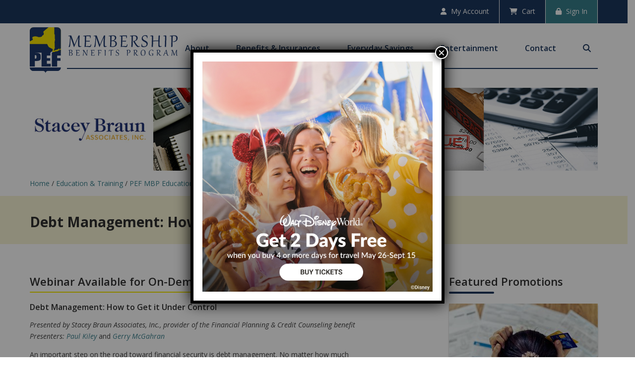

--- FILE ---
content_type: text/html; charset=UTF-8
request_url: https://pefmbp.com/education-training/pef-mbp-educational-webinars/webinar-debt-management/
body_size: 14930
content:

<!doctype html>

<!--[if lt IE 7]><html lang="en-US" class="no-js lt-ie9 lt-ie8 lt-ie7"><![endif]-->
<!--[if (IE 7)&!(IEMobile)]><html lang="en-US" class="no-js lt-ie9 lt-ie8"><![endif]-->
<!--[if (IE 8)&!(IEMobile)]><html lang="en-US" class="no-js lt-ie9"><![endif]-->
<!--[if gt IE 8]><!-->
<html itemscope="itemscope" itemtype="https://schema.org/WebPage" lang="en-US" class="no-js">
<!--<![endif]-->

<head>
    <meta charset='UTF-8'>
    <meta http-equiv="x-ua-compatible" content="ie=edge">
    <meta name="viewport" content="width=device-width, initial-scale=1, shrink-to-fit=no">

    <!-- Favicons -->
    <link rel="apple-touch-icon" sizes="180x180" href="/apple-touch-icon.png">
    <link rel="icon" type="image/png" sizes="32x32" href="/favicon-32x32.png">
    <link rel="icon" type="image/png" sizes="16x16" href="/favicon-16x16.png">
    <link rel="manifest" href="/site.webmanifest">



    <!-- Pingbacks -->
        <!-- End Pingbacks -->

    <!-- Font Inclusion -->
    <script src="https://use.fontawesome.com/4c672989be.js"></script>
    <link href="https://fonts.googleapis.com/css?family=Open+Sans:400,400i,600,600i,700,700i&display=swap" rel="stylesheet">
	<script src="https://kit.fontawesome.com/07e8e13daf.js" crossorigin="anonymous"></script>    <link href="https://cdnjs.cloudflare.com/ajax/libs/font-awesome/6.5.1/css/all.min.css" rel="stylesheet">
    <!-- End Font Inclusion -->

    <!-- Begin WordPress head -->
    <meta name='robots' content='index, follow, max-image-preview:large, max-snippet:-1, max-video-preview:-1' />

	<!-- This site is optimized with the Yoast SEO plugin v26.7 - https://yoast.com/wordpress/plugins/seo/ -->
	<title>Debt Management: How to Get it Under Control - PEF Membership Benefits Program</title>
	<link rel="canonical" href="https://pefmbp.com/education-training/pef-mbp-educational-webinars/webinar-debt-management/" />
	<meta property="og:locale" content="en_US" />
	<meta property="og:type" content="article" />
	<meta property="og:title" content="Debt Management: How to Get it Under Control - PEF Membership Benefits Program" />
	<meta property="og:description" content="Discover how to identify, manage, and reduce credit card, loan, and other debt." />
	<meta property="og:url" content="https://pefmbp.com/education-training/pef-mbp-educational-webinars/webinar-debt-management/" />
	<meta property="og:site_name" content="PEF Membership Benefits Program" />
	<meta property="article:publisher" content="https://www.facebook.com/pefmbp/" />
	<meta property="article:modified_time" content="2021-05-13T19:18:37+00:00" />
	<meta property="og:image" content="https://pefmbp.com/wp-content/uploads/2020/10/debt_mgmt_featured_promo.jpg" />
	<meta property="og:image:width" content="600" />
	<meta property="og:image:height" content="500" />
	<meta property="og:image:type" content="image/jpeg" />
	<meta name="twitter:card" content="summary_large_image" />
	<meta name="twitter:site" content="@pefmbp" />
	<meta name="twitter:label1" content="Est. reading time" />
	<meta name="twitter:data1" content="1 minute" />
	<script type="application/ld+json" class="yoast-schema-graph">{"@context":"https://schema.org","@graph":[{"@type":"WebPage","@id":"https://pefmbp.com/education-training/pef-mbp-educational-webinars/webinar-debt-management/","url":"https://pefmbp.com/education-training/pef-mbp-educational-webinars/webinar-debt-management/","name":"Debt Management: How to Get it Under Control - PEF Membership Benefits Program","isPartOf":{"@id":"https://pefmbp.com/#website"},"primaryImageOfPage":{"@id":"https://pefmbp.com/education-training/pef-mbp-educational-webinars/webinar-debt-management/#primaryimage"},"image":{"@id":"https://pefmbp.com/education-training/pef-mbp-educational-webinars/webinar-debt-management/#primaryimage"},"thumbnailUrl":"https://pefmbp.com/wp-content/uploads/2020/10/debt_mgmt_featured_promo.jpg","datePublished":"2021-05-13T19:18:12+00:00","dateModified":"2021-05-13T19:18:37+00:00","breadcrumb":{"@id":"https://pefmbp.com/education-training/pef-mbp-educational-webinars/webinar-debt-management/#breadcrumb"},"inLanguage":"en-US","potentialAction":[{"@type":"ReadAction","target":["https://pefmbp.com/education-training/pef-mbp-educational-webinars/webinar-debt-management/"]}]},{"@type":"ImageObject","inLanguage":"en-US","@id":"https://pefmbp.com/education-training/pef-mbp-educational-webinars/webinar-debt-management/#primaryimage","url":"https://pefmbp.com/wp-content/uploads/2020/10/debt_mgmt_featured_promo.jpg","contentUrl":"https://pefmbp.com/wp-content/uploads/2020/10/debt_mgmt_featured_promo.jpg","width":600,"height":500},{"@type":"BreadcrumbList","@id":"https://pefmbp.com/education-training/pef-mbp-educational-webinars/webinar-debt-management/#breadcrumb","itemListElement":[{"@type":"ListItem","position":1,"name":"Home","item":"https://pefmbp.com/"},{"@type":"ListItem","position":2,"name":"Education &#038; Training","item":"https://pefmbp.com/education-training/"},{"@type":"ListItem","position":3,"name":"PEF MBP Educational Webinars","item":"https://pefmbp.com/education-training/pef-mbp-educational-webinars/"},{"@type":"ListItem","position":4,"name":"Debt Management: How to Get it Under Control"}]},{"@type":"WebSite","@id":"https://pefmbp.com/#website","url":"https://pefmbp.com/","name":"PEF Membership Benefits Program","description":"","potentialAction":[{"@type":"SearchAction","target":{"@type":"EntryPoint","urlTemplate":"https://pefmbp.com/?s={search_term_string}"},"query-input":{"@type":"PropertyValueSpecification","valueRequired":true,"valueName":"search_term_string"}}],"inLanguage":"en-US"}]}</script>
	<!-- / Yoast SEO plugin. -->


<link rel='dns-prefetch' href='//use.fontawesome.com' />
<link rel="alternate" title="oEmbed (JSON)" type="application/json+oembed" href="https://pefmbp.com/wp-json/oembed/1.0/embed?url=https%3A%2F%2Fpefmbp.com%2Feducation-training%2Fpef-mbp-educational-webinars%2Fwebinar-debt-management%2F" />
<link rel="alternate" title="oEmbed (XML)" type="text/xml+oembed" href="https://pefmbp.com/wp-json/oembed/1.0/embed?url=https%3A%2F%2Fpefmbp.com%2Feducation-training%2Fpef-mbp-educational-webinars%2Fwebinar-debt-management%2F&#038;format=xml" />
<style id='wp-img-auto-sizes-contain-inline-css' type='text/css'>
img:is([sizes=auto i],[sizes^="auto," i]){contain-intrinsic-size:3000px 1500px}
/*# sourceURL=wp-img-auto-sizes-contain-inline-css */
</style>
<link rel='stylesheet' id='wp-components-css' href='https://pefmbp.com/wp-includes/css/dist/components/style.min.css?ver=6.9' type='text/css' media='all' />
<link rel='stylesheet' id='wp-preferences-css' href='https://pefmbp.com/wp-includes/css/dist/preferences/style.min.css?ver=6.9' type='text/css' media='all' />
<link rel='stylesheet' id='wp-block-editor-css' href='https://pefmbp.com/wp-includes/css/dist/block-editor/style.min.css?ver=6.9' type='text/css' media='all' />
<link rel='stylesheet' id='popup-maker-block-library-style-css' href='https://pefmbp.com/wp-content/plugins/popup-maker/dist/packages/block-library-style.css?ver=dbea705cfafe089d65f1' type='text/css' media='all' />
<link rel='stylesheet' id='plate-gutenberg-styles-css' href='https://pefmbp.com/wp-content/themes/buymbp/library/css/gutenberg.css?ver=1.0' type='text/css' media='all' />
<link rel='stylesheet' id='member-alerts-public-css' href='https://pefmbp.com/wp-content/plugins/member-alerts/public//assets/css/member_alerts.css?ver=1.0.0' type='text/css' media='all' />
<link rel='stylesheet' id='popup-maker-site-css' href='https://pefmbp.com/wp-content/plugins/popup-maker/dist/assets/site.css?ver=1.21.5' type='text/css' media='all' />
<style id='popup-maker-site-inline-css' type='text/css'>
/* Popup Google Fonts */
@import url('//fonts.googleapis.com/css?family=Montserrat:100');

/* Popup Theme 9171: Default Theme */
.pum-theme-9171, .pum-theme-default-theme { background-color: rgba( 255, 255, 255, 1.00 ) } 
.pum-theme-9171 .pum-container, .pum-theme-default-theme .pum-container { padding: 1px; border-radius: 0px; border: 1px none #000000; box-shadow: 1px 1px 3px 0px rgba( 2, 2, 2, 0.23 ); background-color: rgba( 249, 249, 249, 1.00 ) } 
.pum-theme-9171 .pum-title, .pum-theme-default-theme .pum-title { color: #000000; text-align: left; text-shadow: 0px 0px 0px rgba( 2, 2, 2, 0.23 ); font-family: inherit; font-weight: 400; font-size: 32px; line-height: 36px } 
.pum-theme-9171 .pum-content, .pum-theme-default-theme .pum-content { color: #8c8c8c; font-family: inherit; font-weight: 400 } 
.pum-theme-9171 .pum-content + .pum-close, .pum-theme-default-theme .pum-content + .pum-close { position: absolute; height: auto; width: auto; left: auto; right: 0px; bottom: auto; top: 0px; padding: 8px; color: #ffffff; font-family: inherit; font-weight: 400; font-size: 12px; line-height: 36px; border: 1px none #ffffff; border-radius: 0px; box-shadow: 1px 1px 3px 0px rgba( 2, 2, 2, 0.23 ); text-shadow: 0px 0px 0px rgba( 0, 0, 0, 0.23 ); background-color: rgba( 30, 115, 190, 1.00 ) } 

/* Popup Theme 9172: Light Box */
.pum-theme-9172, .pum-theme-lightbox { background-color: rgba( 0, 0, 0, 0.43 ) } 
.pum-theme-9172 .pum-container, .pum-theme-lightbox .pum-container { padding: 18px; border-radius: 1px; border: 6px solid #000000; box-shadow: 0px 0px 30px 0px rgba( 2, 2, 2, 1.00 ); background-color: rgba( 255, 255, 255, 1.00 ) } 
.pum-theme-9172 .pum-title, .pum-theme-lightbox .pum-title { color: #000000; text-align: left; text-shadow: 0px 0px 0px rgba( 2, 2, 2, 0.23 ); font-family: inherit; font-weight: 100; font-size: 32px; line-height: 36px } 
.pum-theme-9172 .pum-content, .pum-theme-lightbox .pum-content { color: #000000; font-family: inherit; font-weight: 100 } 
.pum-theme-9172 .pum-content + .pum-close, .pum-theme-lightbox .pum-content + .pum-close { position: absolute; height: 26px; width: 26px; left: auto; right: -13px; bottom: auto; top: -13px; padding: 0px; color: #ffffff; font-family: Arial; font-weight: 100; font-size: 24px; line-height: 24px; border: 2px solid #ffffff; border-radius: 26px; box-shadow: 0px 0px 15px 1px rgba( 2, 2, 2, 0.75 ); text-shadow: 0px 0px 0px rgba( 0, 0, 0, 0.23 ); background-color: rgba( 0, 0, 0, 1.00 ) } 

/* Popup Theme 9173: Enterprise Blue */
.pum-theme-9173, .pum-theme-enterprise-blue { background-color: rgba( 0, 0, 0, 0.70 ) } 
.pum-theme-9173 .pum-container, .pum-theme-enterprise-blue .pum-container { padding: 28px; border-radius: 5px; border: 1px none #000000; box-shadow: 0px 10px 25px 4px rgba( 2, 2, 2, 0.50 ); background-color: rgba( 255, 255, 255, 1.00 ) } 
.pum-theme-9173 .pum-title, .pum-theme-enterprise-blue .pum-title { color: #315b7c; text-align: left; text-shadow: 0px 0px 0px rgba( 2, 2, 2, 0.23 ); font-family: inherit; font-weight: 100; font-size: 34px; line-height: 36px } 
.pum-theme-9173 .pum-content, .pum-theme-enterprise-blue .pum-content { color: #2d2d2d; font-family: inherit; font-weight: 100 } 
.pum-theme-9173 .pum-content + .pum-close, .pum-theme-enterprise-blue .pum-content + .pum-close { position: absolute; height: 28px; width: 28px; left: auto; right: 8px; bottom: auto; top: 8px; padding: 4px; color: #ffffff; font-family: Times New Roman; font-weight: 100; font-size: 20px; line-height: 20px; border: 1px none #ffffff; border-radius: 42px; box-shadow: 0px 0px 0px 0px rgba( 2, 2, 2, 0.23 ); text-shadow: 0px 0px 0px rgba( 0, 0, 0, 0.23 ); background-color: rgba( 49, 91, 124, 1.00 ) } 

/* Popup Theme 9174: Hello Box */
.pum-theme-9174, .pum-theme-hello-box { background-color: rgba( 0, 0, 0, 0.75 ) } 
.pum-theme-9174 .pum-container, .pum-theme-hello-box .pum-container { padding: 30px; border-radius: 80px; border: 14px solid #81d742; box-shadow: 0px 0px 0px 0px rgba( 2, 2, 2, 0.00 ); background-color: rgba( 255, 255, 255, 1.00 ) } 
.pum-theme-9174 .pum-title, .pum-theme-hello-box .pum-title { color: #2d2d2d; text-align: left; text-shadow: 0px 0px 0px rgba( 2, 2, 2, 0.23 ); font-family: Montserrat; font-weight: 100; font-size: 32px; line-height: 36px } 
.pum-theme-9174 .pum-content, .pum-theme-hello-box .pum-content { color: #2d2d2d; font-family: inherit; font-weight: 100 } 
.pum-theme-9174 .pum-content + .pum-close, .pum-theme-hello-box .pum-content + .pum-close { position: absolute; height: auto; width: auto; left: auto; right: -30px; bottom: auto; top: -30px; padding: 0px; color: #2d2d2d; font-family: Times New Roman; font-weight: 100; font-size: 32px; line-height: 28px; border: 1px none #ffffff; border-radius: 28px; box-shadow: 0px 0px 0px 0px rgba( 2, 2, 2, 0.23 ); text-shadow: 0px 0px 0px rgba( 0, 0, 0, 0.23 ); background-color: rgba( 255, 255, 255, 1.00 ) } 

/* Popup Theme 9175: Cutting Edge */
.pum-theme-9175, .pum-theme-cutting-edge { background-color: rgba( 0, 0, 0, 0.50 ) } 
.pum-theme-9175 .pum-container, .pum-theme-cutting-edge .pum-container { padding: 18px; border-radius: 0px; border: 1px none #000000; box-shadow: 0px 10px 25px 0px rgba( 2, 2, 2, 0.50 ); background-color: rgba( 30, 115, 190, 1.00 ) } 
.pum-theme-9175 .pum-title, .pum-theme-cutting-edge .pum-title { color: #ffffff; text-align: left; text-shadow: 0px 0px 0px rgba( 2, 2, 2, 0.23 ); font-family: Sans-Serif; font-weight: 100; font-size: 26px; line-height: 28px } 
.pum-theme-9175 .pum-content, .pum-theme-cutting-edge .pum-content { color: #ffffff; font-family: inherit; font-weight: 100 } 
.pum-theme-9175 .pum-content + .pum-close, .pum-theme-cutting-edge .pum-content + .pum-close { position: absolute; height: 24px; width: 24px; left: auto; right: 0px; bottom: auto; top: 0px; padding: 0px; color: #1e73be; font-family: Times New Roman; font-weight: 100; font-size: 32px; line-height: 24px; border: 1px none #ffffff; border-radius: 0px; box-shadow: -1px 1px 1px 0px rgba( 2, 2, 2, 0.10 ); text-shadow: -1px 1px 1px rgba( 0, 0, 0, 0.10 ); background-color: rgba( 238, 238, 34, 1.00 ) } 

/* Popup Theme 9176: Framed Border */
.pum-theme-9176, .pum-theme-framed-border { background-color: rgba( 255, 255, 255, 0.50 ) } 
.pum-theme-9176 .pum-container, .pum-theme-framed-border .pum-container { padding: 18px; border-radius: 0px; border: 20px outset #dd3333; box-shadow: 1px 1px 3px 0px rgba( 2, 2, 2, 0.97 ) inset; background-color: rgba( 255, 251, 239, 1.00 ) } 
.pum-theme-9176 .pum-title, .pum-theme-framed-border .pum-title { color: #000000; text-align: left; text-shadow: 0px 0px 0px rgba( 2, 2, 2, 0.23 ); font-family: inherit; font-weight: 100; font-size: 32px; line-height: 36px } 
.pum-theme-9176 .pum-content, .pum-theme-framed-border .pum-content { color: #2d2d2d; font-family: inherit; font-weight: 100 } 
.pum-theme-9176 .pum-content + .pum-close, .pum-theme-framed-border .pum-content + .pum-close { position: absolute; height: 20px; width: 20px; left: auto; right: -20px; bottom: auto; top: -20px; padding: 0px; color: #ffffff; font-family: Tahoma; font-weight: 700; font-size: 16px; line-height: 18px; border: 1px none #ffffff; border-radius: 0px; box-shadow: 0px 0px 0px 0px rgba( 2, 2, 2, 0.23 ); text-shadow: 0px 0px 0px rgba( 0, 0, 0, 0.23 ); background-color: rgba( 0, 0, 0, 0.55 ) } 

/* Popup Theme 9177: Floating Bar - Soft Blue */
.pum-theme-9177, .pum-theme-floating-bar { background-color: rgba( 255, 255, 255, 0.00 ) } 
.pum-theme-9177 .pum-container, .pum-theme-floating-bar .pum-container { padding: 8px; border-radius: 0px; border: 1px none #000000; box-shadow: 1px 1px 3px 0px rgba( 2, 2, 2, 0.23 ); background-color: rgba( 238, 246, 252, 1.00 ) } 
.pum-theme-9177 .pum-title, .pum-theme-floating-bar .pum-title { color: #505050; text-align: left; text-shadow: 0px 0px 0px rgba( 2, 2, 2, 0.23 ); font-family: inherit; font-weight: 400; font-size: 32px; line-height: 36px } 
.pum-theme-9177 .pum-content, .pum-theme-floating-bar .pum-content { color: #505050; font-family: inherit; font-weight: 400 } 
.pum-theme-9177 .pum-content + .pum-close, .pum-theme-floating-bar .pum-content + .pum-close { position: absolute; height: 18px; width: 18px; left: auto; right: 5px; bottom: auto; top: 50%; padding: 0px; color: #505050; font-family: Sans-Serif; font-weight: 700; font-size: 15px; line-height: 18px; border: 1px solid #505050; border-radius: 15px; box-shadow: 0px 0px 0px 0px rgba( 2, 2, 2, 0.00 ); text-shadow: 0px 0px 0px rgba( 0, 0, 0, 0.00 ); background-color: rgba( 255, 255, 255, 0.00 ); transform: translate(0, -50%) } 

/* Popup Theme 9178: Content Only - For use with page builders or block editor */
.pum-theme-9178, .pum-theme-content-only { background-color: rgba( 0, 0, 0, 0.70 ) } 
.pum-theme-9178 .pum-container, .pum-theme-content-only .pum-container { padding: 0px; border-radius: 0px; border: 1px none #000000; box-shadow: 0px 0px 0px 0px rgba( 2, 2, 2, 0.00 ) } 
.pum-theme-9178 .pum-title, .pum-theme-content-only .pum-title { color: #000000; text-align: left; text-shadow: 0px 0px 0px rgba( 2, 2, 2, 0.23 ); font-family: inherit; font-weight: 400; font-size: 32px; line-height: 36px } 
.pum-theme-9178 .pum-content, .pum-theme-content-only .pum-content { color: #8c8c8c; font-family: inherit; font-weight: 400 } 
.pum-theme-9178 .pum-content + .pum-close, .pum-theme-content-only .pum-content + .pum-close { position: absolute; height: 18px; width: 18px; left: auto; right: 7px; bottom: auto; top: 7px; padding: 0px; color: #000000; font-family: inherit; font-weight: 700; font-size: 20px; line-height: 20px; border: 1px none #ffffff; border-radius: 15px; box-shadow: 0px 0px 0px 0px rgba( 2, 2, 2, 0.00 ); text-shadow: 0px 0px 0px rgba( 0, 0, 0, 0.00 ); background-color: rgba( 255, 255, 255, 0.00 ) } 

#pum-21783 {z-index: 1999999999}
#pum-21723 {z-index: 1999999999}
#pum-21720 {z-index: 1999999999}
#pum-21717 {z-index: 1999999999}
#pum-21602 {z-index: 1999999999}
#pum-21686 {z-index: 1999999999}
#pum-21554 {z-index: 1999999999}
#pum-21502 {z-index: 1999999999}
#pum-11145 {z-index: 1999999999}
#pum-21416 {z-index: 1999999999}
#pum-21267 {z-index: 1999999999}
#pum-11087 {z-index: 1999999999}
#pum-20744 {z-index: 1999999999}
#pum-20537 {z-index: 1999999999}
#pum-20209 {z-index: 1999999999}
#pum-19887 {z-index: 1999999999}
#pum-17382 {z-index: 1999999999}
#pum-16596 {z-index: 1999999999}

/*# sourceURL=popup-maker-site-inline-css */
</style>
<link rel='stylesheet' id='font-awesome-css' href='//use.fontawesome.com/releases/v6.7.2/css/all.css?ver=6.9' type='text/css' media='all' />
<link rel='stylesheet' id='pef-stylesheet-css' href='https://pefmbp.com/wp-content/themes/buymbp/library/css/style.css?ver=2.0.7' type='text/css' media='all' />
<script type="text/javascript" src="https://code.jquery.com/jquery-3.4.1.min.js?ver=3.4.1" id="jquery-js"></script>
<script type="text/javascript" src="https://pefmbp.com/wp-content/themes/buymbp/library/js/libs/modernizr-custom-min.js?ver=3.6.0" id="modernizr-js"></script>
<script type="text/javascript" src="https://pefmbp.com/wp-content/themes/buymbp/library/js/min/scripts-min.js?ver=2.0.7" id="pef-js-js"></script>
<link rel="https://api.w.org/" href="https://pefmbp.com/wp-json/" /><link rel="alternate" title="JSON" type="application/json" href="https://pefmbp.com/wp-json/wp/v2/pages/8771" /><link rel='shortlink' href='https://pefmbp.com/?p=8771' />
<!-- Global site tag (gtag.js) - Google Analytics -->
<script async src="https://www.googletagmanager.com/gtag/js?id=UA-9222917-1"></script>
<script>
    window.dataLayer = window.dataLayer || [];

    function gtag() {
        dataLayer.push(arguments);
    }
    gtag('js', new Date());

    gtag('config', 'UA-9222917-1');
</script>  
    <style type="text/css">

        header.header .site-title a {
          color: #000;
        }
      
        
        #banner .header-image {
          max-width: 100%;
          height: auto;
        }

        .customize-control-description {
          font-style: normal;
        }

    </style>

      <script src="https://code.jquery.com/jquery-migrate-3.0.0.min.js"></script>

    <!-- End WordPress head -->
    
    <!-- Google Tag Manager -->
    <script>(function(w,d,s,l,i){w[l]=w[l]||[];w[l].push({'gtm.start':
    new Date().getTime(),event:'gtm.js'});var f=d.getElementsByTagName(s)[0],
    j=d.createElement(s),dl=l!='dataLayer'?'&l='+l:'';j.async=true;j.src=
    'https://www.googletagmanager.com/gtm.js?id='+i+dl;f.parentNode.insertBefore(j,f);
    })(window,document,'script','dataLayer','GTM-5DZN389');</script>
    <!-- End Google Tag Manager -->



</head>

<body class="wp-singular page-template page-template-page-default page-template-page-default-php page page-id-8771 page-child parent-pageid-6349 wp-theme-buymbp page-default-php webinar-debt-management pef-mbp-educational-webinars template-page-default-php page-pef-mbp-educational-webinars page-education-training page-webinar-debt-management" itemscope itemtype="https://schema.org/WebPage">
    
    <!-- Google Tag Manager (noscript) -->
    <noscript><iframe src="https://www.googletagmanager.com/ns.html?id=GTM-5DZN389"
    height="0" width="0" style="display:none;visibility:hidden"></iframe></noscript>
    <!-- End Google Tag Manager (noscript) -->

    <noindexfb>

        <header id="header">

            <div class="upper-header">
                <div class="wrap">
                    <a class="upper-branding" href="https://pefmbp.com">
                        <span>Membership Benefits Program</span>
                    </a>

                    <nav class="upper-nav">
                                                    <ul>
                                                                <li class="nav-item">
                                    <a href="https://pefmbp.com/log-in">
                                        <i class="fas fa-user"></i>
                                        <span>My Account</span>
                                    </a>
                                </li>
                                

                                <li class="nav-item">
                                    <a href="https://pefmbp.com/log-in">
                                        <i class="fas fa-shopping-cart"></i>
                                        <span>Cart</span>
                                    </a>
                                </li>
                                                                    <li class="nav-item">
                                        <a href="https://pefmbp.com/log-in" class="highlight">
                                            <i class="fas fa-lock"></i>
                                            Sign In
                                        </a>
                                    </li>
                                                            </ul>
                                            </nav>
                </div>
            </div>


            <div class="lower-header">
                <div class="wrap">
                    <a class="lower-branding" href="https://pefmbp.com" name="PEF Member Benefits">
                        <img alt="PEF" class="logo-icon" src="https://pefmbp.com/wp-content/themes/buymbp/library/images/pef-icon.svg" />
                        <img alt="Membership Benefits Program" class="logo-wordmark" src="https://pefmbp.com/wp-content/themes/buymbp/library/images/pef-wordmark.svg" />
                    </a>

                    <nav class="lower-nav">
                        <div class="mobile-nav-header">
                            <span>Menu</span>
                            <i class="fas fa-times"></i>
                        </div>

                        <div class="scroll-container accordion-parent">
                            <div class="mobile-nav">
                                <ul>
                                    <li class="mobile-nav-item">
                                        <div class="input-wrap">
                                            <form name="fbsearch" method="get" action="https://ss710.fusionbot.com/b/q">
                                                <label for="search" class="sr-only">Search</label>
                                                <input type="text" name="keys" placeholder="Search PEF MBP..." />
                                                <input type="hidden" name="rgn" value="Default">
                                                <input type="hidden" name="e" value="new">
                                                <input type="hidden" name="sn" value="161531886">
                                                <button type="submit" class="submit primary-btn">
                                                    <i class="fas fa-search"></i>
                                                </button>
                                            </form>
                                        </div>
                                    </li>
                                </ul>


                                                                    <span class="h4">Member Actions</span>

                                    
                                    <ul>
                                        <li class="mobile-nav-item">
                                            <a href="https://pefmbp.com/log-in">
                                                <i class="fas fa-user"></i>
                                                My Account
                                            </a>
                                        </li>

                                                                                <li class="mobile-nav-item">
                                            <a href="https://pefmbp.com/log-in">
                                                <i class="fas fa-shopping-cart"></i>
                                                Cart
                                            </a>
                                        </li>
                                                                                    <li class="mobile-nav-item">
                                                <a href="https://pefmbp.com/log-in">
                                                    <i class="fas fa-lock"></i>
                                                    Sign In
                                                </a>
                                            </li>
                                                                            </ul>
                                
                                <ul>
                                    <li class="mobile-nav-item">
                                        <a href="https://pefmbp.com">
                                            <i class="fas fa-home"></i>
                                            Home
                                        </a>
                                    </li>
                                    <li class="mobile-nav-item">
                                        <a href="https://pefmbp.com/promotions">
                                            <i class="fas fa-tags"></i>
                                            Browse All Promotions
                                        </a>
                                    </li>
                                </ul>
                            </div>

                            <ul id="mega-menu" role="navigation" aria-label="Main">
                                                                    
                                    <li role="presentation" class="nav-item has-drop">

                                                                                    <a role="menuitem" href="javascript:;" class="sub-nav-toggle" aria-haspopup="true" aria-expanded="false" aria-controls="menu-dropdown-0">About</a>
                                            <div class="sub-nav droplet" id="menu-dropdown-0">
                                                <div class="grid">
                                                    
                                                        <div role="region" aria-labelledby="menu-dropdown-0-0-label" class="grid-item ">
                                                                                                                            <div class="menu-heading">
                                                                    <a role="menuitem" id="menu-dropdown-0-0-label" href="https://pefmbp.com/who-we-are/" class="menu-title tertiary-btn accordion-toggle">
                                                                        Who We Are                                                                    </a>
                                                                                                                                    </div>
                                                            
                                                                                                                            <ul id="menu-about-column-1" class="accordion-block"><li role="presentation" id="menu-item-409" class="menu-item menu-item-type-post_type menu-item-object-page menu-item-409"><a role="menuitem" href="https://pefmbp.com/who-we-are/about-mbp/">About PEF MBP</a></li>
<li role="presentation" id="menu-item-16916" class="menu-item menu-item-type-post_type menu-item-object-page menu-item-16916"><a role="menuitem" href="https://pefmbp.com/education-training/pef-mbp-educational-webinars/about-pef-mbp-benefits/">About PEF MBP Benefits</a></li>
<li role="presentation" id="menu-item-289" class="menu-item menu-item-type-post_type menu-item-object-page menu-item-289"><a role="menuitem" href="https://pefmbp.com/who-we-are/mbp-mission/">PEF MBP Mission</a></li>
<li role="presentation" id="menu-item-288" class="menu-item menu-item-type-post_type menu-item-object-page menu-item-288"><a role="menuitem" href="https://pefmbp.com/who-we-are/mbp-trustees/">PEF MBP Trustees</a></li>
<li role="presentation" id="menu-item-8929" class="menu-item menu-item-type-post_type menu-item-object-page menu-item-8929"><a role="menuitem" href="https://pefmbp.com/pef-mbps-monthly-e-newsletter/">PEF MBP’s Monthly e-Newsletter</a></li>
<li role="presentation" id="menu-item-287" class="menu-item menu-item-type-post_type menu-item-object-page menu-item-287"><a role="menuitem" href="https://pefmbp.com/who-we-are/resources-for-pef-leaders/">Resources for PEF Leaders</a></li>
<li role="presentation" id="menu-item-286" class="menu-item menu-item-type-post_type menu-item-object-page menu-item-286"><a role="menuitem" href="https://pefmbp.com/who-we-are/careers/">PEF MBP Careers</a></li>
<li role="presentation" id="menu-item-11600" class="menu-item menu-item-type-custom menu-item-object-custom menu-item-11600"><a role="menuitem" href="https://pefmbp.com/promotions/social-media/">Join PEF MBP on Social Media</a></li>
<li role="presentation" id="menu-item-12914" class="menu-item menu-item-type-custom menu-item-object-custom menu-item-12914"><a role="menuitem" href="https://lp.constantcontactpages.com/sl/AcFYQdN">Sign-up for PEF MBP Emails</a></li>
</ul>                                                            
                                                                                                                    </div>
                                                    
                                                        <div role="region" aria-labelledby="menu-dropdown-0-1-label" class="grid-item ">
                                                                                                                            <div class="menu-heading">
                                                                    <a role="menuitem" id="menu-dropdown-0-1-label" href="https://pefmbp.com/pef-retirees/" class="menu-title tertiary-btn accordion-toggle">
                                                                        PEF and PEF Retirees                                                                    </a>
                                                                                                                                    </div>
                                                            
                                                                                                                            <ul id="menu-about-column-2" class="accordion-block"><li role="presentation" id="menu-item-477" class="menu-item menu-item-type-custom menu-item-object-custom menu-item-477"><a role="menuitem" target="_blank" rel="noopener noreferrer" href="https://www.pef.org">About PEF</a></li>
<li role="presentation" id="menu-item-291" class="menu-item menu-item-type-post_type menu-item-object-page menu-item-291"><a role="menuitem" href="https://pefmbp.com/pef-retirees/join-pef/">Join PEF</a></li>
<li role="presentation" id="menu-item-292" class="menu-item menu-item-type-post_type menu-item-object-page menu-item-292"><a role="menuitem" href="https://pefmbp.com/pef-retirees/about-pef-retirees/">About PEF Retirees</a></li>
<li role="presentation" id="menu-item-293" class="menu-item menu-item-type-post_type menu-item-object-page menu-item-293"><a role="menuitem" href="https://pefmbp.com/pef-retirees/join-renew-pef-retirees/">Join/Renew PEF Retirees</a></li>
<li role="presentation" id="menu-item-2989" class="menu-item menu-item-type-post_type menu-item-object-page menu-item-2989"><a role="menuitem" href="https://pefmbp.com/pef-retirees/benefits-for-pef-retirees/">Benefits for PEF Retirees</a></li>
<li role="presentation" id="menu-item-295" class="menu-item menu-item-type-post_type menu-item-object-page menu-item-295"><a role="menuitem" href="https://pefmbp.com/pef-retirees/retiree-personal-info-update/">Retiree Personal Info Update</a></li>
<li role="presentation" id="menu-item-2160" class="menu-item menu-item-type-post_type menu-item-object-page menu-item-2160"><a role="menuitem" href="https://pefmbp.com/pef-retirees/union-affiliations/">Union Affiliations</a></li>
</ul>                                                            
                                                                                                                    </div>
                                                    
                                                        <div role="region" aria-labelledby="menu-dropdown-0-2-label" class="grid-item ">
                                                                                                                            <div class="menu-heading">
                                                                    <a role="menuitem" id="menu-dropdown-0-2-label" href="https://pefmbp.com/for-pef-members/" class="menu-title tertiary-btn accordion-toggle">
                                                                        For PEF Members                                                                    </a>
                                                                                                                                    </div>
                                                            
                                                                                                                            <ul id="menu-about-column-3" class="accordion-block"><li role="presentation" id="menu-item-18779" class="menu-item menu-item-type-custom menu-item-object-custom menu-item-18779"><a role="menuitem" href="https://pefmbp.com/files/2026_Calendar.pdf">PEF/PEF MBP Payroll Calendar</a></li>
<li role="presentation" id="menu-item-13601" class="menu-item menu-item-type-post_type menu-item-object-page menu-item-13601"><a role="menuitem" href="https://pefmbp.com/education-training/pef-mbp-educational-webinars/about-pef-mbp-benefits/">About PEF MBP Benefits</a></li>
<li role="presentation" id="menu-item-1729" class="menu-item menu-item-type-post_type menu-item-object-page menu-item-1729"><a role="menuitem" href="https://pefmbp.com/for-pef-members/change-of-address/">Change of Address</a></li>
<li role="presentation" id="menu-item-1735" class="menu-item menu-item-type-post_type menu-item-object-page menu-item-1735"><a role="menuitem" href="https://pefmbp.com/for-pef-members/faqs-e-tickets/">FAQs E-Tickets</a></li>
<li role="presentation" id="menu-item-1734" class="menu-item menu-item-type-post_type menu-item-object-page menu-item-1734"><a role="menuitem" href="https://pefmbp.com/for-pef-members/faqs-tickets/">FAQs Mailed Orders</a></li>
<li role="presentation" id="menu-item-11516" class="menu-item menu-item-type-post_type menu-item-object-page menu-item-11516"><a role="menuitem" href="https://pefmbp.com/for-pef-members/important-phone-numbers-for-pef-members/">Important Phone Numbers</a></li>
<li role="presentation" id="menu-item-1737" class="menu-item menu-item-type-post_type menu-item-object-page menu-item-1737"><a role="menuitem" href="https://pefmbp.com/for-pef-members/pef-mbp-brochures/">PEF MBP Brochures</a></li>
<li role="presentation" id="menu-item-1730" class="menu-item menu-item-type-post_type menu-item-object-page menu-item-1730"><a role="menuitem" href="https://pefmbp.com/for-pef-members/pef-mbp-forms/">PEF MBP Forms</a></li>
<li role="presentation" id="menu-item-11520" class="menu-item menu-item-type-post_type menu-item-object-page menu-item-11520"><a role="menuitem" href="https://pefmbp.com/for-pef-members/pef-member-testimonials/">PEF Member Testimonials</a></li>
<li role="presentation" id="menu-item-1731" class="menu-item menu-item-type-post_type menu-item-object-page menu-item-1731"><a role="menuitem" href="https://pefmbp.com/for-pef-members/privacy-policy/">Privacy Policy</a></li>
<li role="presentation" id="menu-item-1733" class="menu-item menu-item-type-post_type menu-item-object-page menu-item-1733"><a role="menuitem" href="https://pefmbp.com/for-pef-members/raffle-rules/">Contest, Giveaway, &#038; Promotion Rules</a></li>
<li role="presentation" id="menu-item-1738" class="menu-item menu-item-type-post_type menu-item-object-page menu-item-1738"><a role="menuitem" href="https://pefmbp.com/for-pef-members/request-a-new-id-card/">Request a New PEF ID Card</a></li>
<li role="presentation" id="menu-item-1736" class="menu-item menu-item-type-post_type menu-item-object-page menu-item-1736"><a role="menuitem" href="https://pefmbp.com/for-pef-members/shipping-policy/">Shipping Policy</a></li>
<li role="presentation" id="menu-item-1732" class="menu-item menu-item-type-post_type menu-item-object-page menu-item-1732"><a role="menuitem" href="https://pefmbp.com/for-pef-members/terms-conditions/">Terms &#038; Conditions</a></li>
</ul>                                                            
                                                                                                                    </div>
                                                                                                    </div>
                                            </div>
                                                                            </li>
                                                                    
                                    <li role="presentation" class="nav-item has-drop">

                                                                                    <a role="menuitem" href="javascript:;" class="sub-nav-toggle" aria-haspopup="true" aria-expanded="false" aria-controls="menu-dropdown-1">Benefits & Insurances </a>
                                            <div class="sub-nav droplet" id="menu-dropdown-1">
                                                <div class="grid">
                                                    
                                                        <div role="region" aria-labelledby="menu-dropdown-1-0-label" class="grid-item ">
                                                                                                                            <div class="menu-heading">
                                                                    <a role="menuitem" id="menu-dropdown-1-0-label" href="https://pefmbp.com/insurance/" class="menu-title tertiary-btn accordion-toggle">
                                                                        Insurance                                                                    </a>
                                                                                                                                            <p>Protection for you and your family</p>
                                                                                                                                    </div>
                                                            
                                                                                                                            <ul id="menu-benefits-column-1" class="accordion-block"><li role="presentation" id="menu-item-17009" class="menu-item menu-item-type-post_type menu-item-object-page menu-item-17009"><a role="menuitem" href="https://pefmbp.com/insurance/accident-insurance/">Accident Insurance</a></li>
<li role="presentation" id="menu-item-367" class="menu-item menu-item-type-post_type menu-item-object-page menu-item-367"><a role="menuitem" href="https://pefmbp.com/insurance/accidental-death-dismemberment/">Accidental Death</a></li>
<li role="presentation" id="menu-item-369" class="menu-item menu-item-type-post_type menu-item-object-page menu-item-369"><a role="menuitem" href="https://pefmbp.com/insurance/assault-trauma-captivity-insurance/">Assault, Trauma, Captivity</a></li>
<li role="presentation" id="menu-item-370" class="menu-item menu-item-type-post_type menu-item-object-page menu-item-370"><a role="menuitem" href="https://pefmbp.com/insurance/auto-home-renters/">Auto/Home/Renters Insurance</a></li>
<li role="presentation" id="menu-item-21375" class="menu-item menu-item-type-post_type menu-item-object-page menu-item-21375"><a role="menuitem" href="https://pefmbp.com/insurance/group-term-life-insurance/">Group Term Life Insurance</a></li>
<li role="presentation" id="menu-item-17010" class="menu-item menu-item-type-post_type menu-item-object-page menu-item-17010"><a role="menuitem" href="https://pefmbp.com/insurance/hospital-indemnity-insurance/">Hospital Indemnity</a></li>
<li role="presentation" id="menu-item-21374" class="menu-item menu-item-type-post_type menu-item-object-page menu-item-21374"><a role="menuitem" href="https://pefmbp.com/insurance/long-term-disability/">Long-Term Disability Insurance</a></li>
<li role="presentation" id="menu-item-21376" class="menu-item menu-item-type-post_type menu-item-object-page menu-item-21376"><a role="menuitem" href="https://pefmbp.com/insurance/short-term-disability/">Short-Term Disability Insurance</a></li>
<li role="presentation" id="menu-item-17008" class="menu-item menu-item-type-post_type menu-item-object-page menu-item-17008"><a role="menuitem" href="https://pefmbp.com/insurance/specified-disease-insurance/">Specified Disease</a></li>
<li role="presentation" id="menu-item-18235" class="menu-item menu-item-type-post_type menu-item-object-page menu-item-18235"><a role="menuitem" href="https://pefmbp.com/insurance/pet-insurance-2/">Pet Insurance</a></li>
<li role="presentation" id="menu-item-14786" class="menu-item menu-item-type-post_type menu-item-object-page menu-item-14786"><a role="menuitem" href="https://pefmbp.com/insurance/trauma-coverage/">Trauma Counseling</a></li>
<li role="presentation" id="menu-item-17021" class="menu-item menu-item-type-post_type menu-item-object-page menu-item-17021"><a role="menuitem" href="https://pefmbp.com/insurance/supplemental-insurances/">Insurances from Aflac</a></li>
<li role="presentation" id="menu-item-508" class="menu-item menu-item-type-post_type menu-item-object-page menu-item-508"><a role="menuitem" href="https://pefmbp.com/insurance/retiree-dental-insurance/">Retiree Dental Insurance</a></li>
<li role="presentation" id="menu-item-507" class="menu-item menu-item-type-post_type menu-item-object-page menu-item-507"><a role="menuitem" href="https://pefmbp.com/insurance/retiree-vision-plan/">Retiree Vision Plan</a></li>
<li role="presentation" id="menu-item-497" class="menu-item menu-item-type-post_type menu-item-object-page menu-item-497"><a role="menuitem" href="https://pefmbp.com/insurance/insurance-faqs/">Insurance FAQs</a></li>
</ul>                                                            
                                                                                                                    </div>
                                                    
                                                        <div role="region" aria-labelledby="menu-dropdown-1-1-label" class="grid-item ">
                                                                                                                            <div class="menu-heading">
                                                                    <a role="menuitem" id="menu-dropdown-1-1-label" href="https://pefmbp.com/financial-legal-services/" class="menu-title tertiary-btn accordion-toggle">
                                                                        Financial & Legal Services                                                                    </a>
                                                                                                                                            <p>Everyday life planning</p>
                                                                                                                                    </div>
                                                            
                                                                                                                            <ul id="menu-benefits-column-2" class="accordion-block"><li role="presentation" id="menu-item-379" class="menu-item menu-item-type-post_type menu-item-object-page menu-item-379"><a role="menuitem" href="https://pefmbp.com/financial-legal-services/financial-planning-credit-counseling/">Financial Planning Services</a></li>
<li role="presentation" id="menu-item-11575" class="menu-item menu-item-type-post_type menu-item-object-page menu-item-11575"><a role="menuitem" href="https://pefmbp.com/financial-legal-services/debt-counseling/">Credit Counseling &#038; Debt Mgmt</a></li>
<li role="presentation" id="menu-item-11576" class="menu-item menu-item-type-post_type menu-item-object-page menu-item-11576"><a role="menuitem" href="https://pefmbp.com/financial-legal-services/student-loan-counseling/">Student Loan Counseling</a></li>
<li role="presentation" id="menu-item-377" class="menu-item menu-item-type-post_type menu-item-object-page menu-item-377"><a role="menuitem" href="https://pefmbp.com/financial-legal-services/discharge-of-official-weapon-benefit/">Discharge of Official Weapon</a></li>
<li role="presentation" id="menu-item-18571" class="menu-item menu-item-type-post_type menu-item-object-page menu-item-18571"><a role="menuitem" href="https://pefmbp.com/financial-legal-services/metlife-and-aura-identity-fraud-protection/">Identity &#038; Fraud Protection</a></li>
<li role="presentation" id="menu-item-382" class="menu-item menu-item-type-post_type menu-item-object-page menu-item-382"><a role="menuitem" href="https://pefmbp.com/financial-legal-services/legal-defense-benefit/">Legal Defense Benefit</a></li>
<li role="presentation" id="menu-item-16992" class="menu-item menu-item-type-post_type menu-item-object-page menu-item-16992"><a role="menuitem" href="https://pefmbp.com/financial-legal-services/uniondirect-mortgage-discount-program/">Mid-Island Mortgage</a></li>
<li role="presentation" id="menu-item-510" class="menu-item menu-item-type-post_type menu-item-object-page menu-item-510"><a role="menuitem" href="https://pefmbp.com/financial-legal-services/voluntary-legal-service-plan/">Voluntary Legal Service Plan</a></li>
<li role="presentation" id="menu-item-1780" class="menu-item menu-item-type-post_type menu-item-object-page menu-item-1780"><a role="menuitem" href="https://pefmbp.com/financial-legal-services/voluntary-legal-service-plan/voluntary-legal-service-plan-riders/">Voluntary Legal Plan Riders</a></li>
<li role="presentation" id="menu-item-14765" class="menu-item menu-item-type-post_type menu-item-object-page menu-item-14765"><a role="menuitem" href="https://pefmbp.com/financial-legal-services/workers-compensation-legal-services/">Workers’ Compensation Legal Services</a></li>
</ul>                                                            
                                                                                                                    </div>
                                                    
                                                        <div role="region" aria-labelledby="menu-dropdown-1-2-label" class="grid-item ">
                                                                                                                            <div class="menu-heading">
                                                                    <a role="menuitem" id="menu-dropdown-1-2-label" href="https://pefmbp.com/education-training/" class="menu-title tertiary-btn accordion-toggle">
                                                                        Education & Training                                                                    </a>
                                                                                                                                            <p>Personal and professional</p>
                                                                                                                                    </div>
                                                            
                                                                                                                            <ul id="menu-benefits-column-3" class="accordion-block"><li role="presentation" id="menu-item-1148" class="menu-item menu-item-type-post_type menu-item-object-page menu-item-1148"><a role="menuitem" href="https://pefmbp.com/education-training/defensive-driving/">Defensive Driving</a></li>
<li role="presentation" id="menu-item-15156" class="menu-item menu-item-type-post_type menu-item-object-page menu-item-15156"><a role="menuitem" href="https://pefmbp.com/education-training/exam-fee-reimbursement-during-fee-waiver-period/">Exam Fee Reimbursement</a></li>
<li role="presentation" id="menu-item-13339" class="menu-item menu-item-type-post_type menu-item-object-page menu-item-13339"><a role="menuitem" href="https://pefmbp.com/education-training/low-cost-college-benefit/">Low-Cost College Degree Programs</a></li>
<li role="presentation" id="menu-item-6649" class="menu-item menu-item-type-post_type menu-item-object-page current-page-ancestor menu-item-6649"><a role="menuitem" href="https://pefmbp.com/education-training/pef-mbp-educational-webinars/">PEF MBP Educational Webinars</a></li>
<li role="presentation" id="menu-item-8378" class="menu-item menu-item-type-post_type menu-item-object-page menu-item-8378"><a role="menuitem" href="https://pefmbp.com/education-training/pef-mbp-educational-webinars/about-pef-mbp-benefits/">About PEF MBP Benefits</a></li>
<li role="presentation" id="menu-item-1142" class="menu-item menu-item-type-custom menu-item-object-custom menu-item-1142"><a role="menuitem" target="_blank" rel="noopener noreferrer" href="https://www.pef.org/about/scholarships/">PEF Scholarships</a></li>
<li role="presentation" id="menu-item-1143" class="menu-item menu-item-type-custom menu-item-object-custom menu-item-1143"><a role="menuitem" target="_blank" rel="noopener noreferrer" href="https://www.pef.org/departments/training-and-education/">PEF Training &#038; Education</a></li>
<li role="presentation" id="menu-item-13381" class="menu-item menu-item-type-post_type menu-item-object-page menu-item-13381"><a role="menuitem" href="https://pefmbp.com/education-training/tuition-reimbursement/">Tuition Reimbursement</a></li>
<li role="presentation" id="menu-item-21704" class="menu-item menu-item-type-custom menu-item-object-custom menu-item-21704"><a role="menuitem" href="https://pefmbp.com/promotions/nasw-free-ce-programs-for-2026">NASW Free CE Programs</a></li>
</ul>                                                            
                                                                                                                    </div>
                                                                                                    </div>
                                            </div>
                                                                            </li>
                                                                    
                                    <li role="presentation" class="nav-item has-drop">

                                                                                    <a role="menuitem" href="javascript:;" class="sub-nav-toggle" aria-haspopup="true" aria-expanded="false" aria-controls="menu-dropdown-2">Everyday Savings</a>
                                            <div class="sub-nav droplet" id="menu-dropdown-2">
                                                <div class="grid">
                                                    
                                                        <div role="region" aria-labelledby="menu-dropdown-2-0-label" class="grid-item ">
                                                                                                                            <div class="menu-heading">
                                                                    <a role="menuitem" id="menu-dropdown-2-0-label" href="https://pefmbp.com/valuable-programs/" class="menu-title tertiary-btn accordion-toggle">
                                                                        Valuable Programs                                                                    </a>
                                                                                                                                    </div>
                                                            
                                                                                                                            <ul id="menu-savings-column-1" class="accordion-block"><li role="presentation" id="menu-item-18765" class="menu-item menu-item-type-post_type menu-item-object-page menu-item-18765"><a role="menuitem" href="https://pefmbp.com/valuable-programs/acclaimed-mobile-health/">Acclaimed Mobile Health</a></li>
<li role="presentation" id="menu-item-13142" class="menu-item menu-item-type-post_type menu-item-object-page menu-item-13142"><a role="menuitem" href="https://pefmbp.com/valuable-programs/carepatrol/">CarePatrol—Senior Care Solutions</a></li>
<li role="presentation" id="menu-item-14543" class="menu-item menu-item-type-post_type menu-item-object-page menu-item-14543"><a role="menuitem" href="https://pefmbp.com/valuable-programs/cdta-for-region-8/">CDTA for Region 8</a></li>
<li role="presentation" id="menu-item-11192" class="menu-item menu-item-type-post_type menu-item-object-page menu-item-11192"><a role="menuitem" href="https://pefmbp.com/valuable-programs/connect-america/">Connect America</a></li>
<li role="presentation" id="menu-item-11182" class="menu-item menu-item-type-post_type menu-item-object-page menu-item-11182"><a role="menuitem" href="https://pefmbp.com/valuable-programs/dignity-memorial-funeral-benefit/">Dignity Memorial Funeral Benefit</a></li>
<li role="presentation" id="menu-item-18400" class="menu-item menu-item-type-post_type menu-item-object-page menu-item-18400"><a role="menuitem" href="https://pefmbp.com/retail/mangino-chevrolet-buick-gmc/">Mangino Chevrolet-Buick-GMC</a></li>
<li role="presentation" id="menu-item-12878" class="menu-item menu-item-type-post_type menu-item-object-page menu-item-12878"><a role="menuitem" href="https://pefmbp.com/retail/home-savings/american-solar-partners/">Solar Power Systems</a></li>
<li role="presentation" id="menu-item-13519" class="menu-item menu-item-type-post_type menu-item-object-page menu-item-13519"><a role="menuitem" href="https://pefmbp.com/valuable-programs/southwest-airlines/">Southwest Airlines</a></li>
<li role="presentation" id="menu-item-17056" class="menu-item menu-item-type-post_type menu-item-object-page menu-item-17056"><a role="menuitem" href="https://pefmbp.com/valuable-programs/water-gap-wellness/">Water Gap Wellness</a></li>
<li role="presentation" id="menu-item-18240" class="menu-item menu-item-type-post_type menu-item-object-page menu-item-18240"><a role="menuitem" href="https://pefmbp.com/valuable-programs/wellness-and-pain/">Wellness and Pain</a></li>
</ul>                                                            
                                                                                                                    </div>
                                                    
                                                        <div role="region" aria-labelledby="menu-dropdown-2-1-label" class="grid-item ">
                                                                                                                            <div class="menu-heading">
                                                                    <a role="menuitem" id="menu-dropdown-2-1-label" href="https://pefmbp.com/popular-favorites/" class="menu-title tertiary-btn accordion-toggle">
                                                                        Popular Favorites                                                                    </a>
                                                                                                                                    </div>
                                                            
                                                                                                                            <ul id="menu-savings-column-2" class="accordion-block"><li role="presentation" id="menu-item-579" class="menu-item menu-item-type-post_type menu-item-object-page menu-item-579"><a role="menuitem" href="https://pefmbp.com/popular-favorites/car-and-truck-rentals/">Car &#038; Truck Rentals</a></li>
<li role="presentation" id="menu-item-18537" class="menu-item menu-item-type-post_type menu-item-object-page menu-item-18537"><a role="menuitem" href="https://pefmbp.com/popular-favorites/broadview-federal-credit-union-locations/">Broadview Federal Credit Union</a></li>
<li role="presentation" id="menu-item-4763" class="menu-item menu-item-type-post_type menu-item-object-page menu-item-4763"><a role="menuitem" href="https://pefmbp.com/popular-favorites/save-around/">Coupon Books</a></li>
<li role="presentation" id="menu-item-13518" class="menu-item menu-item-type-post_type menu-item-object-page menu-item-13518"><a role="menuitem" href="https://pefmbp.com/popular-favorites/dinnertime/">DinnerTime</a></li>
<li role="presentation" id="menu-item-19193" class="menu-item menu-item-type-post_type menu-item-object-page menu-item-19193"><a role="menuitem" href="https://pefmbp.com/popular-favorites/gift-cards/">Gift Cards</a></li>
<li role="presentation" id="menu-item-575" class="menu-item menu-item-type-post_type menu-item-object-page menu-item-575"><a role="menuitem" href="https://pefmbp.com/popular-favorites/hotels/">Hotels</a></li>
<li role="presentation" id="menu-item-21270" class="menu-item menu-item-type-post_type menu-item-object-page menu-item-21270"><a role="menuitem" href="https://pefmbp.com/entertainment/memberdeals-online-cruise-discounts/">MemberDeals Cruise Discounts</a></li>
<li role="presentation" id="menu-item-574" class="menu-item menu-item-type-post_type menu-item-object-page menu-item-574"><a role="menuitem" href="https://pefmbp.com/entertainment/movie-tickets/">Movie Tickets</a></li>
</ul>                                                            
                                                                                                                    </div>
                                                    
                                                        <div role="region" aria-labelledby="menu-dropdown-2-2-label" class="grid-item ">
                                                                                                                            <div class="menu-heading">
                                                                    <a role="menuitem" id="menu-dropdown-2-2-label" href="https://pefmbp.com/retail/" class="menu-title tertiary-btn accordion-toggle">
                                                                        Retail Discounts                                                                    </a>
                                                                                                                                    </div>
                                                            
                                                                                                                            <ul id="menu-savings-column-3" class="accordion-block"><li role="presentation" id="menu-item-16216" class="menu-item menu-item-type-post_type menu-item-object-page menu-item-16216"><a role="menuitem" href="https://pefmbp.com/retail/car-wash/">Car Wash</a></li>
<li role="presentation" id="menu-item-13517" class="menu-item menu-item-type-post_type menu-item-object-page menu-item-13517"><a role="menuitem" href="https://pefmbp.com/retail/dansko-footwear/">Dansko Footwear</a></li>
<li role="presentation" id="menu-item-11187" class="menu-item menu-item-type-post_type menu-item-object-page menu-item-11187"><a role="menuitem" href="https://pefmbp.com/retail/florists/">Florists</a></li>
<li role="presentation" id="menu-item-11193" class="menu-item menu-item-type-post_type menu-item-object-page menu-item-11193"><a role="menuitem" href="https://pefmbp.com/retail/home-savings/">Home Heating</a></li>
<li role="presentation" id="menu-item-11185" class="menu-item menu-item-type-post_type menu-item-object-page menu-item-11185"><a role="menuitem" href="https://pefmbp.com/retail/automotive-services/">Jiffy Lube &#038; Other Auto Services</a></li>
<li role="presentation" id="menu-item-21726" class="menu-item menu-item-type-post_type menu-item-object-page menu-item-21726"><a role="menuitem" href="https://pefmbp.com/retail/lenovo/">Lenovo Electronics</a></li>
<li role="presentation" id="menu-item-19529" class="menu-item menu-item-type-post_type menu-item-object-page menu-item-19529"><a role="menuitem" href="https://pefmbp.com/retail/raymour-flanigan/">Raymour &#038; Flanigan</a></li>
<li role="presentation" id="menu-item-11190" class="menu-item menu-item-type-post_type menu-item-object-page menu-item-11190"><a role="menuitem" href="https://pefmbp.com/retail/wholesale-clubs/">Wholesale Clubs</a></li>
</ul>                                                            
                                                                                                                    </div>
                                                                                                    </div>
                                            </div>
                                                                            </li>
                                                                    
                                    <li role="presentation" class="nav-item has-drop">

                                                                                    <a role="menuitem" href="javascript:;" class="sub-nav-toggle" aria-haspopup="true" aria-expanded="false" aria-controls="menu-dropdown-3">Entertainment</a>
                                            <div class="sub-nav droplet" id="menu-dropdown-3">
                                                <div class="grid">
                                                    
                                                        <div role="region" aria-labelledby="menu-dropdown-3-0-label" class="grid-item ">
                                                                                                                            <div class="menu-heading">
                                                                    <a role="menuitem" id="menu-dropdown-3-0-label" href="https://pefmbp.com/entertainment/" class="menu-title tertiary-btn accordion-toggle">
                                                                        Entertainment                                                                    </a>
                                                                                                                                    </div>
                                                            
                                                                                                                            <ul id="menu-entertainment-column-1" class="accordion-block"><li role="presentation" id="menu-item-11231" class="menu-item menu-item-type-post_type menu-item-object-page menu-item-11231"><a role="menuitem" href="https://pefmbp.com/entertainment/attractions/">Attractions</a></li>
<li role="presentation" id="menu-item-11207" class="menu-item menu-item-type-post_type menu-item-object-page menu-item-11207"><a role="menuitem" href="https://pefmbp.com/entertainment/concerts/">Concerts</a></li>
<li role="presentation" id="menu-item-21230" class="menu-item menu-item-type-post_type menu-item-object-page menu-item-21230"><a role="menuitem" href="https://pefmbp.com/entertainment/memberdeals-online-cruise-discounts/">MemberDeals Cruise Discounts</a></li>
<li role="presentation" id="menu-item-17358" class="menu-item menu-item-type-post_type menu-item-object-page menu-item-17358"><a role="menuitem" href="https://pefmbp.com/entertainment/memberdeals-online-discounts/">MemberDeals Online Discounts</a></li>
<li role="presentation" id="menu-item-11208" class="menu-item menu-item-type-post_type menu-item-object-page menu-item-11208"><a role="menuitem" href="https://pefmbp.com/entertainment/movie-tickets/">Movie Tickets</a></li>
<li role="presentation" id="menu-item-11209" class="menu-item menu-item-type-post_type menu-item-object-page menu-item-11209"><a role="menuitem" href="https://pefmbp.com/entertainment/performing-arts/">Performing Arts Tickets</a></li>
<li role="presentation" id="menu-item-11211" class="menu-item menu-item-type-post_type menu-item-object-page menu-item-11211"><a role="menuitem" href="https://pefmbp.com/entertainment/sports/ski-resorts/">Ski Lift Tickets</a></li>
<li role="presentation" id="menu-item-11210" class="menu-item menu-item-type-post_type menu-item-object-page menu-item-11210"><a role="menuitem" href="https://pefmbp.com/entertainment/sports/">Sporting Event Tickets</a></li>
<li role="presentation" id="menu-item-11212" class="menu-item menu-item-type-post_type menu-item-object-page menu-item-11212"><a role="menuitem" href="https://pefmbp.com/entertainment/theme-water-parks/">Theme/Water Park Tickets</a></li>
</ul>                                                            
                                                                                                                    </div>
                                                    
                                                        <div role="region" aria-labelledby="" class="grid-item no-mobile-grid">
                                                            
                                                            
                                                                                                                            <a href="https://pefmbp.com/entertainment/memberdeals-online-cruise-discounts/">
                                                                    <img alt="" src="https://pefmbp.com/wp-content/uploads/2025/11/memberdeal_cruises-224x280.jpg">
                                                                </a>
                                                                                                                    </div>
                                                    
                                                        <div role="region" aria-labelledby="menu-dropdown-3-2-label" class="grid-item ">
                                                                                                                            <div class="menu-heading">
                                                                    <a role="menuitem" id="menu-dropdown-3-2-label" href="https://pefmbp.com/2026-event-tickets/" class="menu-title tertiary-btn accordion-toggle">
                                                                        2026 Event Tickets                                                                    </a>
                                                                                                                                    </div>
                                                            
                                                                                                                            <ul id="menu-entertainment-column-3" class="accordion-block"><li role="presentation" id="menu-item-21515" class="menu-item menu-item-type-post_type menu-item-object-promotions menu-item-21515"><a role="menuitem" href="https://pefmbp.com/promotions/buffalo-bandits/">Buffalo Bandits</a></li>
<li role="presentation" id="menu-item-21064" class="menu-item menu-item-type-post_type menu-item-object-promotions menu-item-21064"><a role="menuitem" href="https://pefmbp.com/promotions/buffalo-sabres/">Buffalo Sabres</a></li>
<li role="presentation" id="menu-item-21805" class="menu-item menu-item-type-custom menu-item-object-custom menu-item-21805"><a role="menuitem" href="https://pefmbp.com/promotions/joe-turners-come-and-gone/">Joe Turner’s Come and Gone</a></li>
<li role="presentation" id="menu-item-20963" class="menu-item menu-item-type-post_type menu-item-object-promotions menu-item-20963"><a role="menuitem" href="https://pefmbp.com/promotions/new-york-islanders/">New York Islanders</a></li>
<li role="presentation" id="menu-item-20974" class="menu-item menu-item-type-post_type menu-item-object-promotions menu-item-20974"><a role="menuitem" href="https://pefmbp.com/promotions/new-york-rangers/">New York Rangers</a></li>
</ul>                                                            
                                                                                                                    </div>
                                                                                                    </div>
                                            </div>
                                                                            </li>
                                                                    
                                    <li role="presentation" class="nav-item has-drop">

                                                                                    <a role="menuitem" href="javascript:;" class="sub-nav-toggle" aria-haspopup="true" aria-expanded="false" aria-controls="menu-dropdown-4">Contact</a>
                                            <div class="sub-nav droplet" id="menu-dropdown-4">
                                                <div class="grid">
                                                    
                                                        <div role="region" aria-labelledby="menu-dropdown-4-0-label" class="grid-item ">
                                                                                                                            <div class="menu-heading">
                                                                    <a role="menuitem" id="menu-dropdown-4-0-label" href="https://pefmbp.com/contact-us/" class="menu-title tertiary-btn accordion-toggle">
                                                                        Contact Us                                                                    </a>
                                                                                                                                    </div>
                                                            
                                                                                                                            <ul id="menu-contact-column-1" class="accordion-block"><li role="presentation" id="menu-item-604" class="menu-item menu-item-type-post_type menu-item-object-page menu-item-604"><a role="menuitem" href="https://pefmbp.com/contact-us/contact-us/">Contact PEF MBP</a></li>
<li role="presentation" id="menu-item-4849" class="menu-item menu-item-type-post_type menu-item-object-page menu-item-4849"><a role="menuitem" href="https://pefmbp.com/contact-us/pef-mbp-hours-of-operation/">PEF MBP Hours of Operation</a></li>
<li role="presentation" id="menu-item-605" class="menu-item menu-item-type-post_type menu-item-object-page menu-item-605"><a role="menuitem" href="https://pefmbp.com/contact-us/directions/">Directions to PEF MBP</a></li>
</ul>                                                            
                                                                                                                    </div>
                                                    
                                                        <div role="region" aria-labelledby="menu-dropdown-4-1-label" class="grid-item ">
                                                                                                                            <div class="menu-heading">
                                                                    <a role="menuitem" id="menu-dropdown-4-1-label" href="https://pefmbp.com/for-pef-members/important-phone-numbers-for-pef-members/" class="menu-title tertiary-btn accordion-toggle">
                                                                        Important Phone Numbers for PEF Members                                                                    </a>
                                                                                                                                    </div>
                                                            
                                                                                                                            <ul id="menu-contact-column-2" class="accordion-block"><li role="presentation" id="menu-item-11513" class="menu-item menu-item-type-post_type menu-item-object-page menu-item-11513"><a role="menuitem" href="https://pefmbp.com/for-pef-members/important-phone-numbers-for-pef-members/">Grievances &#038; Contract Issues</a></li>
<li role="presentation" id="menu-item-11514" class="menu-item menu-item-type-post_type menu-item-object-page menu-item-11514"><a role="menuitem" href="https://pefmbp.com/for-pef-members/important-phone-numbers-for-pef-members/">New York State Health Benefits</a></li>
<li role="presentation" id="menu-item-11515" class="menu-item menu-item-type-post_type menu-item-object-page menu-item-11515"><a role="menuitem" href="https://pefmbp.com/for-pef-members/important-phone-numbers-for-pef-members/">Miscellaneous</a></li>
</ul>                                                            
                                                                                                                    </div>
                                                    
                                                        <div role="region" aria-labelledby="" class="grid-item no-mobile-grid">
                                                            
                                                            
                                                                                                                            <a href="https://pefmbp.com/pef-mbps-monthly-e-newsletter/">
                                                                    <img alt="" src="https://pefmbp.com/wp-content/uploads/2022/01/mbp_emails-224x280.jpg">
                                                                </a>
                                                                                                                    </div>
                                                                                                    </div>
                                            </div>
                                                                            </li>
                                                                <li role="d" class="nav-item search-item no-mobile">
                                    <a role="menuitem" class="search-toggle" href="javascript:;" aria-haspopup="true" aria-expanded="false" aria-controls="search-bar">
                                        <span class="sr-only">Search</span>
                                        <i class="fas fa-search"></i>
                                    </a>
                                    <div class="search-field" id="search-bar">
                                        <div class="input-wrap">
                                            <form name="fbsearch" method="get" action="https://ss710.fusionbot.com/b/q">
                                                <label for="search" class="sr-only">Search</label>
                                                <input type="text" name="keys" placeholder="Search PEF MBP..." />
                                                <input type="hidden" name="rgn" value="Default">
                                                <input type="hidden" name="e" value="new">
                                                <input type="hidden" name="sn" value="161531886">
                                                <button type="submit" class="submit primary-btn">
                                                    <i class="fas fa-search"></i> Search
                                                </button>
                                            </form>
                                        </div>
                                        <a class="search-close" href="javascript:;">
                                            <span class="sr-only">Close search</span>
                                            <i class="fas fa-times"></i>
                                        </a>
                                    </div>
                                </li>
                            </ul>

                        </div>
                    </nav>

                    <div class="lower-nav-toggle-wrap">
                        <button class="lower-nav-toggle" type="button">
                            <i class="fas fa-bars"></i> Menu
                        </button>
                    </div>
                </div>
            </div>
        </header>
            </noindexfb>

<div class="page">
        <div class="page-header">
        <div class="wrap">
            <img src="https://pefmbp.com/wp-content/uploads/2020/10/debt_mgmt_1320x192.jpg" alt="" />
        </div>
    </div>
    
            <div class="breadcrumbs">
            <div class="wrap">
                <p id="breadcrumbs"><span><span><a href="https://pefmbp.com/">Home</a></span> / <span><a href="https://pefmbp.com/education-training/">Education &#038; Training</a></span> / <span><a href="https://pefmbp.com/education-training/pef-mbp-educational-webinars/">PEF MBP Educational Webinars</a></span> / <span class="breadcrumb_last" aria-current="page">Debt Management: How to Get it Under Control</span></span></p>            </div>
        </div>
    
    <div class="page-title">
        <div class="wrap">
            <h1>Debt Management: How to Get it Under Control</h1>
        </div>
    </div>

    <div class="wrap">
        <div class="grid grid-aside">
            <main id="content">
                
    <div class="main_content_container">
			<h2>Webinar Available for On-Demand Viewing</h2>
<h3>Debt Management: How to Get it Under Control</h3>
<p><em>Presented by Stacey Braun Associates, Inc., provider of the Financial Planning &amp; Credit Counseling benefit<br />
Presenters: <a href="/wp-content/uploads/2020/07/paul_kiley_Bio_New_Design_2020.pdf">Paul Kiley</a> </em>and <em><a href="http://www.pefmbp.com/files/gerry_mcgahran_Bio.pdf" target="_blank" rel="noopener">Gerry McGahran</a></em></p>
<p>An important step on the road toward financial security is debt management. No matter how much money you earn or save, if you fail to manage your debts you’ll never be financially secure.</p>
<p>Sometimes, however, people need some help in managing their debts. One way to get this assistance is by meeting with a financial planner. The journey to becoming debt-free can be hard, so why walk it alone?</p>
<p>Listen to the on-demand recording which includes valuable information and education regarding personal household debt management. It is more important than ever to understand how spending and saving habits can affect current and future financial security. Whether you are in debt or you are working hard to stay out of debt, this presentation will offer insight on how to:</p>
<ul>
<li>Identify, manage, and reduce debt, whether from credit cards, student loans, or other sources</li>
<li>Track spending</li>
<li>Differentiate between wants and needs</li>
<li>Build a sustainable budget</li>
<li>Strategize for tough economic times</li>
<li>Make little changes that save money over time and help with overall debt management and financial control</li>
</ul>
<p>Learn from experts on how you can better manage debt. If you like what you learn from this webinar, take advantage of your one-hour, free, annual personal financial consultation available to PEF members and retirees. The PEF MBP Financial Planning &amp; Credit Counseling benefit can help every member and it&#8217;s just a phone call away.</p>
<span class="primary-btn-container"><a href="https://attendee.gotowebinar.com/recording/1395974462424179203" target="_blank" rel="noopener noreferrer">View now ⇒</a></span>
<div></div>
<p>&nbsp;</p>
    </div>


            </main>

            
<aside>
    <h2>Featured Promotions</h2>
    <ul class="promotion-list sidebar">
        <li class="promotion-block"><img width="300" height="250" src="https://pefmbp.com/wp-content/uploads/2021/12/debt_counseling_f_promo-300x250.jpg" class="promotion-img wp-post-image" alt="" decoding="async" loading="lazy" srcset="https://pefmbp.com/wp-content/uploads/2021/12/debt_counseling_f_promo-300x250.jpg 300w, https://pefmbp.com/wp-content/uploads/2021/12/debt_counseling_f_promo.jpg 600w" sizes="auto, (max-width: 300px) 100vw, 300px" /><div class="promotion-content"><h3>Credit Counseling & Debt Management</h3><p>Get the help you need to consolidate your existing debt and put a plan in place to become debt free.</p><a href="https://pefmbp.com/financial-legal-services/debt-counseling/" class="tertiary-btn">Learn More</a></div></li><li class="promotion-block"><img width="300" height="250" src="https://pefmbp.com/wp-content/uploads/2020/05/legal_plan-300x250.jpg" class="promotion-img wp-post-image" alt="" decoding="async" loading="lazy" srcset="https://pefmbp.com/wp-content/uploads/2020/05/legal_plan-300x250.jpg 300w, https://pefmbp.com/wp-content/uploads/2020/05/legal_plan.jpg 600w" sizes="auto, (max-width: 300px) 100vw, 300px" /><div class="promotion-content"><h3>Voluntary Legal Service Plan</h3><p>Protect your assets, develop key estate planning documents, and get advice from a team of legal experts.</p><a href="https://pefmbp.com/financial-legal-services/voluntary-legal-service-plan/" class="tertiary-btn">Learn More</a></div></li>    </ul>

    <div class="wp-widgets">
    <div class="inner-sidebar">
    	            <!-- Add some widgets and they will appear here. -->
    	    </div>
</div>

</aside>        </div>
    </div>
</div>



            <noindexfb>

                <footer id="footer" class="footer" role="contentinfo" itemscope itemtype="https://schema.org/WPFooter">

                    <div class="upper-footer">
                        <div class="wrap">
                            <div class="footer-grid">

                                <div class="footer-widget">

                                    <!---->
                                    
                                    
                                    <div class="widget-block">
                                        <h3>Connect With Us</h3>
                                        <ul class="social-icons">
                                                                                            <li>
                                                    <a name="Facebook" target="_blank" href="https://www.facebook.com/pefmbp/">
                                                        <span>PEF Facebook</span>
                                                        <i class="fab fa-facebook-f"></i>
                                                    </a>
                                                </li>
                                                                                                                                        <li>
                                                    <a name="Instagram" target="_blank" href="https://www.instagram.com/pefmbp/">
                                                        <span>PEF Instagram</span>
                                                        <i class="fab fa-instagram"></i>
                                                    </a>
                                                </li>
                                                                                        <!-- 
                                                                                            <li>
                                                    <a name="Twitter" target="_blank" href="https://twitter.com/pefmbp">
                                                        <span>PEF Twitter</span>
                                                        <i class="fa-brands fa-x-twitter"></i>
                                                    </a>
                                                </li>
                                                                                        -->
                                                                                            <li>
                                                    <a name="Bluesky" target="_blank" href="https://bsky.app/profile/pefmbp.bsky.social">
                                                        <span>PEF BlueSky</span>
                                                        <i class="fa-brands fa-bluesky"></i>
                                                    </a>
                                                </li>
                                                                                                                                        <li>
                                                    <a name="LinkedIn" target="_blank" href="https://www.linkedin.com/company/pefmbp">
                                                        <span>PEF LinkedIn</span>
                                                        <i class="fab fa-linkedin-in"></i>
                                                    </a>
                                                </li>
                                            
  
                                        </ul>
                                    </div>
                                </div>

                                                                    <div class="footer-menu-1">
                                        <h3>Benefits & Insurance</h3>
                                        <ul id="menu-footer-benefits" class="accordion-block"><li id="menu-item-419" class="menu-item menu-item-type-post_type menu-item-object-page menu-item-419"><a href="https://pefmbp.com/insurance/">Insurance</a></li>
<li id="menu-item-420" class="menu-item menu-item-type-post_type menu-item-object-page menu-item-420"><a href="https://pefmbp.com/financial-legal-services/">Financial &#038; Legal Services</a></li>
<li id="menu-item-421" class="menu-item menu-item-type-post_type menu-item-object-page current-page-ancestor menu-item-421"><a href="https://pefmbp.com/education-training/">Education &#038; Training</a></li>
</ul>                                    </div>
                                                                    <div class="footer-menu-2">
                                        <h3>Everyday Savings</h3>
                                        <ul id="menu-footer-savings" class="accordion-block"><li id="menu-item-11237" class="menu-item menu-item-type-post_type menu-item-object-page menu-item-11237"><a href="https://pefmbp.com/valuable-programs/">Valuable Programs</a></li>
<li id="menu-item-11238" class="menu-item menu-item-type-post_type menu-item-object-page menu-item-11238"><a href="https://pefmbp.com/popular-favorites/">Popular Favorites</a></li>
<li id="menu-item-11239" class="menu-item menu-item-type-post_type menu-item-object-page menu-item-11239"><a href="https://pefmbp.com/retail/">Retail Discounts</a></li>
</ul>                                    </div>
                                                                    <div class="footer-menu-3">
                                        <h3>Entertainment</h3>
                                        <ul id="menu-footer-entertainment" class="accordion-block"><li id="menu-item-13712" class="menu-item menu-item-type-post_type menu-item-object-page menu-item-13712"><a href="https://pefmbp.com/entertainment/">Entertainment</a></li>
<li id="menu-item-20832" class="menu-item menu-item-type-post_type menu-item-object-page menu-item-20832"><a href="https://pefmbp.com/2026-event-tickets/">2026 Event Tickets</a></li>
</ul>                                    </div>
                                                                    <div class="footer-menu-4">
                                        <h3>About</h3>
                                        <ul id="menu-footer-about" class="accordion-block"><li id="menu-item-5591" class="menu-item menu-item-type-post_type menu-item-object-page menu-item-5591"><a href="https://pefmbp.com/who-we-are/">Who We Are</a></li>
<li id="menu-item-418" class="menu-item menu-item-type-post_type menu-item-object-page menu-item-418"><a href="https://pefmbp.com/pef-retirees/">PEF &#038; PEF Retirees</a></li>
<li id="menu-item-1744" class="menu-item menu-item-type-post_type menu-item-object-page menu-item-1744"><a href="https://pefmbp.com/for-pef-members/">For PEF Members</a></li>
</ul>                                    </div>
                                                                    <div class="footer-menu-5">
                                        <h3>For PEF Members</h3>
                                        <ul id="menu-footer-pef-members" class="accordion-block"><li id="menu-item-1151" class="menu-item menu-item-type-custom menu-item-object-custom menu-item-1151"><a href="https://esss.pefmbp.com/estore/myaccount_Orders.aspx">My Account</a></li>
<li id="menu-item-6894" class="menu-item menu-item-type-custom menu-item-object-custom menu-item-6894"><a href="https://esss.pefmbp.com/estore/myaccount_Orders.aspx">Order History</a></li>
</ul>                                    </div>
                                                                    <div class="footer-menu-6">
                                        <h3>Contact</h3>
                                        <ul id="menu-footer-contact" class="accordion-block"><li id="menu-item-1160" class="menu-item menu-item-type-post_type menu-item-object-page menu-item-1160"><a href="https://pefmbp.com/contact-us/">Contact Us</a></li>
<li id="menu-item-1152" class="menu-item menu-item-type-custom menu-item-object-custom menu-item-1152"><a target="_blank" href="https://www.pef.org">Visit PEF.org</a></li>
</ul>                                    </div>
                                                            </div>
                        </div>
                    </div>

                    <div class="lower-footer">
                        <div class="wrap">
                            <div class="contact-info"><p>Monday-Friday, 9 a.m.-5 p.m. EST</p>
<p>10 Airline Drive, Suite 101, Albany, NY 12205</p>
<p>(800) 767-1840 | <a href="mailto:mbp@pef.org">mbp@pef.org</a></p>
</div>
                            <p class="source-org copyright">&copy;2026 PEF MBP</p>
                        </div>
                    </div>

                </footer>

            </noindexfb>

        </div>

                <script type="speculationrules">
{"prefetch":[{"source":"document","where":{"and":[{"href_matches":"/*"},{"not":{"href_matches":["/wp-*.php","/wp-admin/*","/wp-content/uploads/*","/wp-content/*","/wp-content/plugins/*","/wp-content/themes/buymbp/*","/*\\?(.+)"]}},{"not":{"selector_matches":"a[rel~=\"nofollow\"]"}},{"not":{"selector_matches":".no-prefetch, .no-prefetch a"}}]},"eagerness":"conservative"}]}
</script>
<div 
	id="pum-21783" 
	role="dialog" 
	aria-modal="false"
	class="pum pum-overlay pum-theme-9172 pum-theme-lightbox popmake-overlay auto_open click_open" 
	data-popmake="{&quot;id&quot;:21783,&quot;slug&quot;:&quot;walt-disney-world-special-offier&quot;,&quot;theme_id&quot;:9172,&quot;cookies&quot;:[{&quot;event&quot;:&quot;on_popup_close&quot;,&quot;settings&quot;:{&quot;name&quot;:&quot;pum-21783&quot;,&quot;key&quot;:&quot;&quot;,&quot;session&quot;:null,&quot;path&quot;:true,&quot;time&quot;:&quot;1 day&quot;}}],&quot;triggers&quot;:[{&quot;type&quot;:&quot;auto_open&quot;,&quot;settings&quot;:{&quot;cookie_name&quot;:[&quot;pum-21783&quot;],&quot;delay&quot;:&quot;0&quot;}},{&quot;type&quot;:&quot;click_open&quot;,&quot;settings&quot;:{&quot;extra_selectors&quot;:&quot;&quot;,&quot;cookie_name&quot;:null}}],&quot;mobile_disabled&quot;:null,&quot;tablet_disabled&quot;:null,&quot;meta&quot;:{&quot;display&quot;:{&quot;stackable&quot;:false,&quot;overlay_disabled&quot;:false,&quot;scrollable_content&quot;:false,&quot;disable_reposition&quot;:false,&quot;size&quot;:&quot;small&quot;,&quot;responsive_min_width&quot;:&quot;0%&quot;,&quot;responsive_min_width_unit&quot;:false,&quot;responsive_max_width&quot;:&quot;100%&quot;,&quot;responsive_max_width_unit&quot;:false,&quot;custom_width&quot;:&quot;640px&quot;,&quot;custom_width_unit&quot;:false,&quot;custom_height&quot;:&quot;380px&quot;,&quot;custom_height_unit&quot;:false,&quot;custom_height_auto&quot;:false,&quot;location&quot;:&quot;center top&quot;,&quot;position_from_trigger&quot;:false,&quot;position_top&quot;:&quot;100&quot;,&quot;position_left&quot;:&quot;0&quot;,&quot;position_bottom&quot;:&quot;0&quot;,&quot;position_right&quot;:&quot;0&quot;,&quot;position_fixed&quot;:false,&quot;animation_type&quot;:&quot;fade&quot;,&quot;animation_speed&quot;:&quot;350&quot;,&quot;animation_origin&quot;:&quot;center top&quot;,&quot;overlay_zindex&quot;:false,&quot;zindex&quot;:&quot;1999999999&quot;},&quot;close&quot;:{&quot;text&quot;:&quot;&quot;,&quot;button_delay&quot;:&quot;0&quot;,&quot;overlay_click&quot;:false,&quot;esc_press&quot;:false,&quot;f4_press&quot;:false},&quot;click_open&quot;:[]}}">

	<div id="popmake-21783" class="pum-container popmake theme-9172 pum-responsive pum-responsive-small responsive size-small">

				
				
		
				<div class="pum-content popmake-content" tabindex="0">
			<h3><a href="https://pefmbp.com/entertainment/theme-water-parks/"><img fetchpriority="high" decoding="async" class="alignnone size-full wp-image-21784" src="https://pefmbp.com/wp-content/uploads/2026/01/WDW_1-2026.jpg" alt="" width="600" height="600" srcset="https://pefmbp.com/wp-content/uploads/2026/01/WDW_1-2026.jpg 600w, https://pefmbp.com/wp-content/uploads/2026/01/WDW_1-2026-300x300.jpg 300w, https://pefmbp.com/wp-content/uploads/2026/01/WDW_1-2026-150x150.jpg 150w, https://pefmbp.com/wp-content/uploads/2026/01/WDW_1-2026-155x155.jpg 155w, https://pefmbp.com/wp-content/uploads/2026/01/WDW_1-2026-125x125.jpg 125w" sizes="(max-width: 600px) 100vw, 600px" /></a></h3>
		</div>

				
							<button type="button" class="pum-close popmake-close" aria-label="Close">
			×			</button>
		
	</div>

</div>
<script type="text/javascript" src="https://pefmbp.com/wp-includes/js/jquery/ui/core.min.js?ver=1.13.3" id="jquery-ui-core-js"></script>
<script type="text/javascript" id="popup-maker-site-js-extra">
/* <![CDATA[ */
var pum_vars = {"version":"1.21.5","pm_dir_url":"https://pefmbp.com/wp-content/plugins/popup-maker/","ajaxurl":"https://pefmbp.com/wp-admin/admin-ajax.php","restapi":"https://pefmbp.com/wp-json/pum/v1","rest_nonce":null,"default_theme":"9171","debug_mode":"","disable_tracking":"","home_url":"/","message_position":"top","core_sub_forms_enabled":"1","popups":[],"cookie_domain":"","analytics_enabled":"1","analytics_route":"analytics","analytics_api":"https://pefmbp.com/wp-json/pum/v1"};
var pum_sub_vars = {"ajaxurl":"https://pefmbp.com/wp-admin/admin-ajax.php","message_position":"top"};
var pum_popups = {"pum-21783":{"triggers":[{"type":"auto_open","settings":{"cookie_name":["pum-21783"],"delay":"0"}}],"cookies":[{"event":"on_popup_close","settings":{"name":"pum-21783","key":"","session":null,"path":true,"time":"1 day"}}],"disable_on_mobile":false,"disable_on_tablet":false,"atc_promotion":null,"explain":null,"type_section":null,"theme_id":"9172","size":"small","responsive_min_width":"0%","responsive_max_width":"100%","custom_width":"640px","custom_height_auto":false,"custom_height":"380px","scrollable_content":false,"animation_type":"fade","animation_speed":"350","animation_origin":"center top","open_sound":"none","custom_sound":"","location":"center top","position_top":"100","position_bottom":"0","position_left":"0","position_right":"0","position_from_trigger":false,"position_fixed":false,"overlay_disabled":false,"stackable":false,"disable_reposition":false,"zindex":"1999999999","close_button_delay":"0","fi_promotion":null,"close_on_form_submission":false,"close_on_form_submission_delay":"0","close_on_overlay_click":false,"close_on_esc_press":false,"close_on_f4_press":false,"disable_form_reopen":false,"disable_accessibility":false,"theme_slug":"lightbox","id":21783,"slug":"walt-disney-world-special-offier"}};
//# sourceURL=popup-maker-site-js-extra
/* ]]> */
</script>
<script type="text/javascript" src="https://pefmbp.com/wp-content/plugins/popup-maker/dist/assets/site.js?defer&amp;ver=1.21.5" id="popup-maker-site-js"></script>

    </body>

</html>


--- FILE ---
content_type: text/css
request_url: https://pefmbp.com/wp-content/plugins/member-alerts/public//assets/css/member_alerts.css?ver=1.0.0
body_size: 35
content:
/*--------------------------------------------
Stylesheet for Member Alerts plugin
by: https://troyweb.com
Version: 1.0
--------------------------------------------*/
.member_alerts .banner img{
    max-width: 100%;
    display: block;
    margin: 0 auto 50px;
}

.member_alerts .alert_text {
    text-align: center;
    width: 80%;
    margin: 10px auto;
}

.member_alerts .alert_text.emphasize-alert {
    background-color: #f8f3d4;
    padding: 15px 0;
    width: 100%;
}



--- FILE ---
content_type: text/css
request_url: https://pefmbp.com/wp-content/themes/buymbp/library/css/style.css?ver=2.0.7
body_size: 9708
content:
@charset "UTF-8";/*! normalize.css v8.0.0 | MIT License | github.com/necolas/normalize.css */html{line-height:1.15;-webkit-text-size-adjust:100%}body{margin:0}h1{font-size:2em;margin:.67em 0}hr{box-sizing:content-box;height:0;overflow:visible}pre{font-family:monospace,monospace;font-size:1em}a{background-color:transparent}abbr[title]{border-bottom:none;text-decoration:underline;text-decoration:underline dotted}b,strong{font-weight:bolder}code,kbd,samp{font-family:monospace,monospace;font-size:1em}small{font-size:80%}sub,sup{font-size:75%;line-height:0;position:relative;vertical-align:baseline}sub{bottom:-.25em}sup{top:-.5em}img{border-style:none}button,input,optgroup,select,textarea{font-family:inherit;font-size:100%;line-height:1.15;margin:0}button,input{overflow:visible}button,select{text-transform:none}[type=button],[type=reset],[type=submit],button{-webkit-appearance:button}[type=button]::-moz-focus-inner,[type=reset]::-moz-focus-inner,[type=submit]::-moz-focus-inner,button::-moz-focus-inner{border-style:none;padding:0}[type=button]:-moz-focusring,[type=reset]:-moz-focusring,[type=submit]:-moz-focusring,button:-moz-focusring{outline:1px dotted ButtonText}fieldset{padding:.35em .75em .625em}legend{box-sizing:border-box;color:inherit;display:table;max-width:100%;padding:0;white-space:normal}progress{vertical-align:baseline}textarea{overflow:auto}[type=checkbox],[type=radio]{box-sizing:border-box;padding:0}[type=number]::-webkit-inner-spin-button,[type=number]::-webkit-outer-spin-button{height:auto}[type=search]{-webkit-appearance:textfield;outline-offset:-2px}[type=search]::-webkit-search-decoration{-webkit-appearance:none}::-webkit-file-upload-button{-webkit-appearance:button;font:inherit}details{display:block}summary{display:list-item}template{display:none}[hidden]{display:none}.cf,.clearfix{zoom:1}.cf:after,.cf:before,.clearfix:after,.clearfix:before{display:table;content:""}.cf:after,.clearfix:after{clear:both}*{box-sizing:border-box}.image-replacement,.ir{overflow:hidden;text-indent:100%;white-space:nowrap}p{-ms-word-wrap:break-word;word-wrap:break-word;word-break:break-word}.foo{position:absolute;top:50%;left:50%;transform:translate(-50%,-50%)}.foo-parent{position:relative}.mt-5{margin-top:5px!important}.pt-5{padding-top:5px!important}.mb-5{margin-bottom:5px!important}.pb-5{padding-bottom:5px!important}.ml-5{margin-left:5px!important}.pl-5{padding-left:5px!important}.mr-5{margin-right:5px!important}.pr-5{padding-right:5px!important}.mt-10{margin-top:10px!important}.pt-10{padding-top:10px!important}.mb-10{margin-bottom:10px!important}.pb-10{padding-bottom:10px!important}.ml-10{margin-left:10px!important}.pl-10{padding-left:10px!important}.mr-10{margin-right:10px!important}.pr-10{padding-right:10px!important}.mt-15{margin-top:15px!important}.pt-15{padding-top:15px!important}.mb-15{margin-bottom:15px!important}.pb-15{padding-bottom:15px!important}.ml-15{margin-left:15px!important}.pl-15{padding-left:15px!important}.mr-15{margin-right:15px!important}.pr-15{padding-right:15px!important}.mt-20{margin-top:20px!important}.pt-20{padding-top:20px!important}.mb-20{margin-bottom:20px!important}.pb-20{padding-bottom:20px!important}.ml-20{margin-left:20px!important}.pl-20{padding-left:20px!important}.mr-20{margin-right:20px!important}.pr-20{padding-right:20px!important}.mt-25{margin-top:25px!important}.pt-25{padding-top:25px!important}.mb-25{margin-bottom:25px!important}.pb-25{padding-bottom:25px!important}.ml-25{margin-left:25px!important}.pl-25{padding-left:25px!important}.mr-25{margin-right:25px!important}.pr-25{padding-right:25px!important}.mt-30{margin-top:30px!important}.pt-30{padding-top:30px!important}.mb-30{margin-bottom:30px!important}.pb-30{padding-bottom:30px!important}.ml-30{margin-left:30px!important}.pl-30{padding-left:30px!important}.mr-30{margin-right:30px!important}.pr-30{padding-right:30px!important}.mt-35{margin-top:35px!important}.pt-35{padding-top:35px!important}.mb-35{margin-bottom:35px!important}.pb-35{padding-bottom:35px!important}.ml-35{margin-left:35px!important}.pl-35{padding-left:35px!important}.mr-35{margin-right:35px!important}.pr-35{padding-right:35px!important}.mt-40{margin-top:40px!important}.pt-40{padding-top:40px!important}.mb-40{margin-bottom:40px!important}.pb-40{padding-bottom:40px!important}.ml-40{margin-left:40px!important}.pl-40{padding-left:40px!important}.mr-40{margin-right:40px!important}.pr-40{padding-right:40px!important}.mt-45{margin-top:45px!important}.pt-45{padding-top:45px!important}.mb-45{margin-bottom:45px!important}.pb-45{padding-bottom:45px!important}.ml-45{margin-left:45px!important}.pl-45{padding-left:45px!important}.mr-45{margin-right:45px!important}.pr-45{padding-right:45px!important}.mt-50{margin-top:50px!important}.pt-50{padding-top:50px!important}.mb-50{margin-bottom:50px!important}.pb-50{padding-bottom:50px!important}.ml-50{margin-left:50px!important}.pl-50{padding-left:50px!important}.mr-50{margin-right:50px!important}.pr-50{padding-right:50px!important}.mt-75{margin-top:75px!important}.pt-75{padding-top:75px!important}.mb-75{margin-bottom:75px!important}.pb-75{padding-bottom:75px!important}.ml-75{margin-left:75px!important}.pl-75{padding-left:75px!important}.mr-75{margin-right:75px!important}.pr-75{padding-right:75px!important}.mt-100{margin-top:100px!important}.pt-100{padding-top:100px!important}.mb-100{margin-bottom:100px!important}.pb-100{padding-bottom:100px!important}.ml-100{margin-left:100px!important}.pl-100{padding-left:100px!important}.mr-100{margin-right:100px!important}.pr-100{padding-right:100px!important}.container{display:-ms-flexbox;display:flex;-ms-flex-direction:column;flex-direction:column;min-height:100vh}@supports (grid-area:auto){.grid{display:grid;margin:0 auto;width:100%;grid-gap:12px}.grid #content{-ms-flex:1;flex:1}.grid aside{min-height:80px}.grid-aside{grid-template-columns:minmax(0,2fr);grid-template-rows:auto auto auto auto;grid-template-areas:"header" "content" "aside" "footer"}.grid-aside #header{grid-area:header}.grid-aside #content{grid-area:content}.grid-aside aside{grid-area:aside}.grid-aside #footer{grid-area:footer}@media only screen and (min-width:1030px){.grid-aside{grid-template-columns:minmax(0,2fr) minmax(0,.5fr) 300px;grid-template-rows:auto auto auto;grid-template-areas:"header header header" "content spacer aside" "footer footer footer"}}}#header{background-color:#fff;border-bottom:2px solid #1b365d}#header ul{margin:0;padding:0}#header .wrap{position:relative;display:-ms-flexbox;display:flex;padding:0 15px;-ms-flex-align:center;align-items:center}#header .upper-header{min-height:24px;background-color:#1b365d}#header .upper-header .wrap{padding-right:0}#header .upper-header .upper-branding{display:none}#header .upper-header .upper-nav{display:none}#header .lower-header .wrap::after{display:none}#header .lower-header .lower-branding{display:-ms-flexbox;display:flex;padding:12px 0}#header .lower-header .lower-branding .logo-icon{height:44px;margin:0 7px 0 0;transition:height .3s ease-out,margin .3s ease-out}#header .lower-header .lower-branding .logo-wordmark{display:block;height:44px;margin:0;transition:height .3s ease-out,margin .3s ease-out}#header .lower-header .lower-nav .mobile-nav-header{display:none}#header .lower-header .lower-nav .scroll-container .mobile-nav{display:none}#header .lower-header .lower-nav ul .nav-item .sub-nav{display:none}#header .lower-header .lower-nav ul .search-item .search-field{display:none}#header .lower-header .lower-nav ul .search-item .search-close{display:none}#header .lower-header .lower-nav-toggle-wrap{display:none}#header.fixed{position:fixed;top:0;left:0;right:0;z-index:1000}@media (max-width:768px){#header .lower-header .wrap{box-shadow:0 4px 4px rgba(0,0,0,.25)}#header .lower-header .lower-nav{position:fixed;top:0;right:-100%;bottom:0;width:100%;z-index:1;transition:all .3s ease-out}#header .lower-header .lower-nav::after{position:fixed;content:"";top:0;right:0;bottom:0;width:100%;z-index:-1;background-color:#333;opacity:0;pointer-events:none;transition:opacity .3s ease-out}#header .lower-header .lower-nav.active{right:0}#header .lower-header .lower-nav.active::after{opacity:.7}#header .lower-header .lower-nav .mobile-nav-header{display:-ms-flexbox;display:flex;margin-left:calc(100% - 330px);padding:0 28px;font-size:28px;line-height:70px;color:#fff;font-weight:700;-ms-flex-pack:justify;justify-content:space-between;background-color:#1b365d}#header .lower-header .lower-nav .mobile-nav-header i{padding:0 10px;margin-right:-10px;line-height:inherit;cursor:pointer}#header .lower-header .lower-nav .scroll-container{height:calc(100% - 70px);overflow-y:scroll;margin-left:calc(100% - 330px);background-color:#fff}#header .lower-header .lower-nav .scroll-container .mobile-nav{display:block;padding:0}#header .lower-header .lower-nav .scroll-container .mobile-nav .h4,#header .lower-header .lower-nav .scroll-container .mobile-nav .h5,#header .lower-header .lower-nav .scroll-container .mobile-nav h5{margin-top:0}#header .lower-header .lower-nav .scroll-container .mobile-nav>span{display:block;padding:15px 28px 0}#header .lower-header .lower-nav .scroll-container .mobile-nav ul{padding:8px 0;border-bottom:1px solid #898d8d}#header .lower-header .lower-nav .scroll-container .mobile-nav ul .mobile-nav-item{position:relative;color:#377e8b;line-height:44px}#header .lower-header .lower-nav .scroll-container .mobile-nav ul .mobile-nav-item>a{display:block;padding:0 25px 0 60px;color:inherit;font-size:14px;font-weight:700}#header .lower-header .lower-nav .scroll-container .mobile-nav ul .mobile-nav-item>div.input-wrap{display:block;padding:15px 0 0 20px;color:inherit;font-size:14px;font-weight:700}#header .lower-header .lower-nav .scroll-container .mobile-nav ul .mobile-nav-item>div.input-wrap form{display:-ms-flexbox;display:flex;padding-bottom:15px}#header .lower-header .lower-nav .scroll-container .mobile-nav ul .mobile-nav-item>div.input-wrap input{width:80%;padding:10px 0 10px 10px}#header .lower-header .lower-nav .scroll-container .mobile-nav ul .mobile-nav-item>div.input-wrap button{position:relative;text-align:center;border-radius:0 3px 3px 0}#header .lower-header .lower-nav .scroll-container .mobile-nav ul .mobile-nav-item>div.input-wrap button i{left:10px;display:block;margin:0 auto}#header .lower-header .lower-nav .scroll-container .mobile-nav ul .mobile-nav-item i{position:absolute;left:28px;width:20px;font-family:FontAwesome;font-size:18px;line-height:inherit;text-align:center}#header .lower-header .lower-nav .scroll-container ul .nav-item{position:relative;padding:15px 0;color:#377e8b;line-height:44px;border-bottom:1px solid #898d8d}#header .lower-header .lower-nav .scroll-container ul .nav-item:last-child:not(.no-mobile){border-bottom:0}#header .lower-header .lower-nav .scroll-container ul .nav-item.no-mobile{display:none}#header .lower-header .lower-nav .scroll-container ul .nav-item>a{padding:0 25px 0 28px;font-weight:600;color:#333;font-size:16px;line-height:44px}#header .lower-header .lower-nav .scroll-container ul .nav-item .sub-nav{display:block!important}#header .lower-header .lower-nav .scroll-container ul .nav-item .sub-nav .grid{display:block}#header .lower-header .lower-nav .scroll-container ul .nav-item .sub-nav .menu-heading .menu-title{position:relative;display:block;padding:0 25px 0 60px;margin-bottom:0;font-size:14px;font-weight:700;line-height:44px}#header .lower-header .lower-nav .scroll-container ul .nav-item .sub-nav .menu-heading .menu-title::before{position:absolute;left:28px;width:20px;content:"";font-family:FontAwesome;font-size:18px;line-height:inherit;text-align:center}#header .lower-header .lower-nav .scroll-container ul .nav-item .sub-nav .menu-heading .menu-title.no-toggle::before{content:""}#header .lower-header .lower-nav .scroll-container ul .nav-item .sub-nav .menu-heading .menu-title:focus,#header .lower-header .lower-nav .scroll-container ul .nav-item .sub-nav .menu-heading .menu-title:hover{color:#377e8b;border-bottom:none}#header .lower-header .lower-nav .scroll-container ul .nav-item .sub-nav .menu-heading p{display:none}#header .lower-header .lower-nav .scroll-container ul .nav-item .sub-nav .menu-heading.active{background-color:#dfe6ea}#header .lower-header .lower-nav .scroll-container ul .nav-item .sub-nav .menu-heading.active .menu-title{color:#1b365d;text-decoration:none}#header .lower-header .lower-nav .scroll-container ul .nav-item .sub-nav .menu-heading.active .menu-title::before{position:absolute;left:28px;content:""}#header .lower-header .lower-nav .scroll-container ul .nav-item .sub-nav ul{display:none}#header .lower-header .lower-nav .scroll-container ul .nav-item .sub-nav ul li{line-height:44px;border-bottom:1px solid #898d8d}#header .lower-header .lower-nav .scroll-container ul .nav-item .sub-nav ul li:first-child{border-top:1px solid #898d8d}#header .lower-header .lower-nav .scroll-container ul .nav-item .sub-nav ul li>a{display:block;padding:10px 25px 10px 60px;color:#1b365d;font-size:14px;font-weight:400;line-height:20px}#header .lower-header .lower-nav .scroll-container .no-mobile-grid{display:none}#header .lower-header .lower-nav-toggle-wrap{display:block;-ms-flex:1;flex:1;text-align:right}#header .lower-header .lower-nav-toggle-wrap .lower-nav-toggle{position:relative;display:inline-block;text-align:center;background-color:transparent;color:#1b365d;border:none;cursor:pointer}#header .lower-header .lower-nav-toggle-wrap .lower-nav-toggle i{display:block;font-size:28px}#header .lower-header .lower-nav-toggle-wrap .lower-nav-toggle::before{position:absolute;content:"";left:-20px;top:0;bottom:0;border-left:1px solid #757575}}@media (min-width:769px){#header{margin-bottom:18px}#header .upper-header .wrap{padding:0 15px}#header .upper-header .upper-branding{display:block;padding:10px 0;font-weight:700;color:#fff}#header .upper-header .upper-nav{display:block;-ms-flex:1;flex:1;text-align:right}#header .upper-header .upper-nav ul{font-size:0}#header .upper-header .upper-nav ul .nav-item{display:inline-block;height:100%;color:#fff;font-size:14px;font-weight:400;line-height:25px;border-right:1px solid #fff}#header .upper-header .upper-nav ul .nav-item.welcome-message{padding:10px 20px 12px}#header .upper-header .upper-nav ul .nav-item>a{display:block;padding:10px 20px 12px;color:inherit}#header .upper-header .upper-nav ul .nav-item>a i{margin-right:5px}#header .upper-header .upper-nav ul .nav-item>a span{display:none}#header .upper-header .upper-nav ul .nav-item>a.highlight,#header .upper-header .upper-nav ul .nav-item>a:focus,#header .upper-header .upper-nav ul .nav-item>a:hover{background-color:#377e8b;text-decoration:none;font-weight:inherit;cursor:pointer}#header .lower-header .wrap{position:relative}#header .lower-header .lower-branding .logo-wordmark{display:none}#header .lower-header .lower-nav{display:block;-ms-flex:1;flex:1;text-align:right}#header .lower-header .lower-nav::after{display:none}#header .lower-header .lower-nav ul .nav-item{display:inline-block;margin-left:30px;padding:0;font-size:16px;font-weight:600;line-height:22px;color:#1b365d;border:none}#header .lower-header .lower-nav ul .nav-item:first-child{margin-left:0}#header .lower-header .lower-nav ul .nav-item.active .sub-nav-toggle{position:relative}#header .lower-header .lower-nav ul .nav-item.active .sub-nav-toggle::after{position:absolute;content:"";top:100%;left:0;right:0;padding-top:4px;font-family:FontAwesome;text-align:center;font-size:50px;color:#377e8b}#header .lower-header .lower-nav ul .nav-item.active .sub-nav{pointer-events:auto;opacity:1}#header .lower-header .lower-nav ul .nav-item>a{color:inherit}#header .lower-header .lower-nav ul .nav-item .sub-nav{position:absolute;display:block;top:calc(100% - 1px);left:15px;right:15px;padding:33px 80px;background-color:#fff;border-top:5px solid #377e8b;box-shadow:0 6px 6px rgba(51,51,51,.25);z-index:99999;text-align:left;pointer-events:none;opacity:0;transition:opacity .2s ease-out}#header .lower-header .lower-nav ul .nav-item .sub-nav .grid{grid-gap:0 40px;grid-auto-columns:1fr;grid-template-rows:1fr}#header .lower-header .lower-nav ul .nav-item .sub-nav .grid .grid-item{grid-row:1}#header .lower-header .lower-nav ul .nav-item .sub-nav .menu-heading{padding-bottom:10px;margin-bottom:14px;border-bottom:1px solid #dfe6ea}#header .lower-header .lower-nav ul .nav-item .sub-nav .menu-heading .menu-title{padding-bottom:2px;margin-bottom:-2px}#header .lower-header .lower-nav ul .nav-item .sub-nav .menu-heading p{margin:0;font-weight:400;font-style:italic;font-size:14px;color:#757575}#header .lower-header .lower-nav ul .nav-item .sub-nav ul li{font-weight:400;font-size:14px}#header .lower-header .lower-nav ul .nav-item .sub-nav ul li>a{color:#377e8b}#header .lower-header .lower-nav ul .search-item .search-toggle{-webkit-user-select:none;-moz-user-select:none;-ms-user-select:none;user-select:none;cursor:pointer}#header .lower-header .lower-nav ul .search-item .search-field{position:absolute;top:5px;right:15px;z-index:1;-ms-flex-align:center;align-items:center;border:1px solid #757575;border-radius:3px;transition:top .3s ease-out,right .3s ease-out}#header .lower-header .lower-nav ul .search-item .search-field .input-wrap{display:-ms-inline-flexbox;display:inline-flex;-ms-flex:1;flex:1;padding:6px 10px;background-color:#fff;transition:padding .3s ease-out}#header .lower-header .lower-nav ul .search-item .search-field .input-wrap form{margin:0}#header .lower-header .lower-nav ul .search-item .search-field .input-wrap input{display:inline-block;-ms-flex:1;flex:1;height:44px;border:none}#header .lower-header .lower-nav ul .search-item .search-field .input-wrap button.submit,#header .lower-header .lower-nav ul .search-item .search-field .input-wrap input.submit{display:inline-block;width:auto;padding:0 19px}#header .lower-header .lower-nav ul .search-item .search-field .input-wrap button.submit i,#header .lower-header .lower-nav ul .search-item .search-field .input-wrap input.submit i{margin-right:5px}#header .lower-header .lower-nav ul .search-item .search-field .search-close{display:inline-block;padding:6px 14px;border-left:1px solid #757575;background-color:#fff;-webkit-user-select:none;-moz-user-select:none;-ms-user-select:none;user-select:none;cursor:pointer;transition:padding .3s ease-out}#header .lower-header .lower-nav ul .search-item .search-field .search-close i{line-height:44px}#header .lower-header .lower-nav ul .search-item.active .search-field{display:-ms-flexbox;display:flex}#header .lower-header .accordion-block{display:block!important}}@media (min-width:1240px){#header{margin-bottom:30px;border-bottom:none}#header .wrap{padding:0 60px}#header .upper-header .wrap{padding:0 60px}#header .upper-header .upper-branding{display:none}#header .upper-header .upper-nav ul .nav-item>a span{display:inline-block}#header .lower-header .wrap::after{position:absolute;display:block;left:135px;right:60px;bottom:8px;height:2px;content:"";background-color:#1b365d;box-shadow:none;opacity:1}#header .lower-header .lower-branding{padding:8px 0 0}#header .lower-header .lower-branding .logo-icon{height:92px;margin:0 10px 0 0}#header .lower-header .lower-branding .logo-wordmark{display:block;height:54px;margin:10px 0 0}#header .lower-header .lower-nav ul{padding:0 14px 0 0}#header .lower-header .lower-nav ul .nav-item{margin-left:50px}#header .lower-header .lower-nav ul .nav-item.active .sub-nav-toggle::after,#header .lower-header .lower-nav ul .nav-item:focus .sub-nav-toggle::after,#header .lower-header .lower-nav ul .nav-item:hover .sub-nav-toggle::after{padding-top:12px}#header .lower-header .lower-nav ul .nav-item>a span{display:block}#header .lower-header .lower-nav ul .nav-item .sub-nav{top:calc(100% - 10px);left:135px;right:60px;padding:33px 120px}#header .lower-header .lower-nav ul .nav-item .sub-nav .grid{grid-gap:0 80px}#header .lower-header .lower-nav ul .search-item .search-field{top:12px;right:60px}#header .lower-header .lower-nav ul .search-item .search-field .input-wrap{padding:11px 15px}#header .lower-header .lower-nav ul .search-item .search-field .search-close{padding:11px 14px}#header.fixed{margin-bottom:0;border-bottom:2px solid #1b365d}#header.fixed .wrap{position:relative}#header.fixed .wrap::after{opacity:0;transition:all .3s ease-out}#header.fixed .lower-header .lower-branding{display:-ms-flexbox;display:flex;padding:12px 0}#header.fixed .lower-header .lower-branding .logo-icon{height:44px;margin:0 7px 0 0}#header.fixed .lower-header .lower-branding .logo-wordmark{display:block;height:44px;margin:0}#header.fixed .lower-header .lower-nav .nav-item.active .sub-nav-toggle::after,#header.fixed .lower-header .lower-nav .nav-item:focus .sub-nav-toggle::after,#header.fixed .lower-header .lower-nav .nav-item:hover .sub-nav-toggle::after{padding-top:4px}#header.fixed .lower-header .lower-nav .nav-item .sub-nav{top:calc(100% - 1px);left:60px;right:60px}#header.fixed .lower-header .lower-nav .search-item .search-field{top:5px}#header.fixed .lower-header .lower-nav .search-item .search-field .input-wrap{padding:6px 10px}#header.fixed .lower-header .lower-nav .search-item .search-field .search-close{padding:6px 14px}}@media (min-width:769px){.admin-bar #header.fixed{top:32px}}@media (max-width:768px){.admin-bar #header .lower-nav{top:46px}.admin-bar #header.fixed .lower-nav{top:0}}#footer{-ms-flex-negative:0;flex-shrink:0}#footer .upper-footer{padding:0;background-color:#dfe6ea}#footer .upper-footer .h3,#footer .upper-footer h3{margin:0;padding:0}#footer .upper-footer .footer-grid{display:grid;-ms-flex-align:baseline;align-items:baseline;grid-template-columns:1fr;grid-template-rows:auto;grid-template-areas:"widget"}#footer .upper-footer .footer-grid .footer-widget{grid-area:widget}#footer .upper-footer .footer-widget{padding:40px 0}#footer .upper-footer .footer-widget .h3,#footer .upper-footer .footer-widget h3{margin-bottom:14px}#footer .upper-footer .footer-widget .widget-block span{display:none}#footer .upper-footer .footer-widget .widget-block .email-signup{max-width:344px;margin-bottom:30px}#footer .upper-footer .footer-widget .widget-block .email-signup label{position:absolute;height:0;width:0;left:-10000px}#footer .upper-footer .footer-widget .widget-block .email-signup form{display:-ms-flexbox;display:flex}#footer .upper-footer .footer-widget .widget-block .email-signup .input-wrap{-ms-flex:1;flex:1}#footer .upper-footer .footer-widget .widget-block .email-signup .input-wrap input{width:100%;height:44px;padding:10px;border:1px solid #898d8d;border-top-left-radius:3px;border-bottom-left-radius:3px;border-top-right-radius:0!important;border-bottom-right-radius:0!important}#footer .upper-footer .footer-widget .widget-block .email-signup input:not([type=button]){width:100%;height:44px;padding:10px;border:1px solid #898d8d;border-top-left-radius:3px;border-bottom-left-radius:3px;border-top-right-radius:0!important;border-bottom-right-radius:0!important}#footer .upper-footer .footer-widget .social-icons{display:-ms-flexbox;display:flex;padding:0;margin:0;-ms-flex-pack:justify;justify-content:space-between}#footer .upper-footer .footer-widget .social-icons li{display:inline-block;margin-right:20px}#footer .upper-footer .footer-widget .social-icons li:last-child{margin-right:0}#footer .upper-footer .footer-widget .social-icons li a{display:block;width:44px;height:44px;color:#fff;background-color:#377e8b;border-radius:22px;text-align:center;position:relative}#footer .upper-footer .footer-widget .social-icons li a span{position:absolute;left:-2000px}#footer .upper-footer .footer-widget .social-icons li a i{font-size:23px;line-height:44px}#footer .upper-footer .footer-widget .social-icons li a:focus,#footer .upper-footer .footer-widget .social-icons li a:hover{font-weight:400;background-color:#1b365d}#footer .upper-footer div[class*=footer-menu-]{display:none}#footer .lower-footer{color:#fff;padding:22px 0;background-color:#1b365d}#footer .lower-footer p{margin:3px 0}#footer .lower-footer a{color:#fff}@media only screen and (min-width:481px){#footer .upper-footer{padding:35px 0}#footer .upper-footer .footer-grid{grid-template-columns:1fr 1fr 1fr;grid-template-rows:auto auto auto;grid-template-areas:"menu1 menu2 menu3" "menu4 menu5 menu6" "widget widget widget";grid-gap:24px 50px}#footer .upper-footer .footer-grid .footer-menu-1{grid-area:menu1}#footer .upper-footer .footer-grid .footer-menu-2{grid-area:menu2}#footer .upper-footer .footer-grid .footer-menu-3{grid-area:menu3}#footer .upper-footer .footer-grid .footer-menu-4{grid-area:menu4}#footer .upper-footer .footer-grid .footer-menu-5{grid-area:menu5}#footer .upper-footer .footer-grid .footer-menu-6{grid-area:menu6}#footer .upper-footer .footer-widget{display:-ms-flexbox;display:flex;padding:20px 30px;margin:0 -30px;background-color:#fff;-ms-flex-pack:justify;justify-content:space-between}#footer .upper-footer .footer-widget .widget-block{display:inline-block;vertical-align:top}#footer .upper-footer .footer-widget .widget-block:first-child{width:55%}#footer .upper-footer .footer-widget .widget-block .email-signup{margin-bottom:0}#footer .upper-footer div[class*=footer-menu-]{display:block}#footer .upper-footer div[class*=footer-menu-] .h3::after,#footer .upper-footer div[class*=footer-menu-] h3::after{display:block;content:"";width:60px;height:1px;margin-top:3px;background-color:#898d8d}#footer .upper-footer div[class*=footer-menu-] ul{padding:0;margin:5px 0 0}#footer .upper-footer div[class*=footer-menu-] ul li a{color:#1b365d}#footer .upper-footer div[class*=footer-menu-] ul li a:hover{font-weight:400}#footer .lower-footer .wrap{display:-ms-flexbox;display:flex;-ms-flex-align:center;align-items:center;-ms-flex-pack:justify;justify-content:space-between}#footer .lower-footer .copyright{text-align:right}}@media only screen and (min-width:1030px){#footer .upper-footer{padding:69px 0}#footer .upper-footer .footer-grid{grid-template-columns:3fr 1fr 1fr 1fr;grid-template-rows:auto auto;grid-template-areas:"widget menu1 menu2 menu3" "widget menu4 menu5 menu6";grid-gap:0 50px}#footer .upper-footer .footer-widget{display:block;padding:36px 32px;margin:auto 0}#footer .upper-footer .footer-widget .widget-block{display:block;padding:26px 0 34px;border-bottom:1px solid #898d8d;background-color:#fff}#footer .upper-footer .footer-widget .widget-block span{display:block;margin-bottom:10px}#footer .upper-footer .footer-widget .widget-block:first-child{width:auto;padding-top:0}#footer .upper-footer .footer-widget .widget-block:last-child{padding-bottom:0;border-bottom:none}#footer .upper-footer .footer-widget .widget-block .social-icons{display:block}}.login-form{max-width:300px;margin:0 auto}.login-form label{position:absolute;height:0;width:0;left:-10000px}.login-form input{width:100%;margin-bottom:15px;padding:11px 18px;font-size:14px;line-height:25px;background-color:#f2f2f2;border:none;border-radius:3px}.login-form .btn-primary,.login-form .primary-btn{display:block;width:100%;margin-top:5px;text-align:center}.login-form .btn-primary i,.login-form .primary-btn i{margin-right:5px}.login-form .forgot-pswd-btn{display:block;margin-top:20px;color:#fff;text-align:center}.login-form .form-error{color:#f23e2f;text-align:center;font-style:italic}.login-form.on-light input{border:1px solid #9fa6b4}.login-form.on-light .forgot-pswd-btn{color:#3f3f3f}.gform_wrapper .with-border{padding:36px 70px;border:1px solid #757575;border-radius:3px}.gform_wrapper .gform_heading .gform_title{font-size:16px}.gform_wrapper .gform_body label{position:relative;height:unset;width:unset;left:unset;font-weight:400}.gform_wrapper .gform_body .gform_fields .gfield{margin-top:18px}.gform_wrapper .gform_body .gform_fields .gfield .gfield_label .gfield_required{color:inherit}.gform_wrapper .gform_body .gform_fields .gfield .ginput_container.ginput_contanier_radio{margin-top:0}.gform_wrapper .gform_body .gform_fields .gfield .ginput_container input:not([type=radio]):not([type=checkbox]):not([type=submit]):not([type=button]):not([type=image]):not([type=file]){padding:12px 15px;border:1px solid #757575;border-radius:3px}.gform_wrapper .gform_body .gform_fields .gfield .ginput_container textarea{padding:12px 15px;border:1px solid #757575;border-radius:3px}.gform_wrapper .gform_body .gform_fields .gfield .ginput_container select:not([multiple]){padding:12px 15px;border:1px solid #757575;border-radius:3px}.gform_wrapper .gform_body .gform_fields .gfield .ginput_container select[multiple]{padding:0;border:1px solid #757575;border-radius:3px}.gform_wrapper .gform_body .gform_fields .gfield .ginput_container select[multiple] option{padding:12px 10px}.gform_wrapper .gform_body .gform_fields .gfield .ginput_container .gfield_radio{margin-top:0}.gform_wrapper .gform_body .gform_fields .gfield .ginput_container .gfield_radio input[type=radio]+label{margin-left:10px;font-size:16px}.gform_wrapper .gform_body .gform_fields .gfield .ginput_container .gfield_radio input[type=radio]:checked+label{font-weight:400}.gform_wrapper .gform_footer .gform_button{padding:0 20px;color:#fff;font-weight:700;background-color:#377e8b}.gform_wrapper .gform_footer .gform_button:hover{background-color:#1b365d}.gform_wrapper .gform_footer input.button,.gform_wrapper .gform_footer input[type=submit]{width:unset}.search-results{padding:0}.search-results li{margin:15px 0}.search-results li p{margin:0}.search-results li .result-heading{font-weight:600}.search-results li .result-heading a{font-weight:600}.search-results li .result-heading a:hover{font-weight:400}.alert-error,.alert-help,.alert-info,.alert-success{margin:10px;padding:5px 18px;border:1px solid}.alert-help{border-color:#e8dc59;background:#ebe16f}.alert-info{border-color:#bfe4f4;background:#d5edf8}.alert-error{border-color:#f8cdce;background:#fbe3e4}.alert-success{border-color:#deeaae;background:#e6efc2}.btn-primary,.button,.download-btn,.download-btn-container a,.primary-btn,.primary-btn-container a,.secondary-btn,.secondary-btn-container a{position:relative;display:-ms-inline-flexbox;display:inline-flex;-ms-flex-align:center;align-items:center;height:44px;margin:0;padding:0 20px;border:none;border-radius:3px;font-size:14px;font-weight:700;line-height:1;text-decoration:none}.btn-primary:focus,.btn-primary:hover,.button:focus,.button:hover,.download-btn-container a:focus,.download-btn-container a:hover,.download-btn:focus,.download-btn:hover,.primary-btn-container a:focus,.primary-btn-container a:hover,.primary-btn:focus,.primary-btn:hover,.secondary-btn-container a:focus,.secondary-btn-container a:hover,.secondary-btn:focus,.secondary-btn:hover{text-decoration:none;font-weight:700;cursor:pointer}.btn-primary:active,.button:active,.download-btn-container a:active,.download-btn:active,.primary-btn-container a:active,.primary-btn:active,.secondary-btn-container a:active,.secondary-btn:active{top:1px}.btn-primary,.primary-btn,.primary-btn-container a{padding:0 20px;color:#fff;font-weight:700;background-color:#377e8b}.btn-primary:focus,.btn-primary:hover,.primary-btn-container a:focus,.primary-btn-container a:hover,.primary-btn:focus,.primary-btn:hover{font-weight:700;background-color:#1b365d}.primary-btn-container a.tertiary::after,.primary-btn.tertiary::after,.tertiary.btn-primary::after{content:"";color:#fff;margin-left:5px;font-family:FontAwesome;font-size:12px}.btn-primary:visited,.primary-btn-container a:visited,.primary-btn:visited{color:#fff}.download-btn,.download-btn-container a,.secondary-btn,.secondary-btn-container a{color:#377e8b;font-weight:700;border:2px solid #377e8b;background-color:#fff;box-sizing:border-box;padding:0 16px;line-height:40px}.download-btn-container a:focus,.download-btn-container a:hover,.download-btn:focus,.download-btn:hover,.secondary-btn-container a:focus,.secondary-btn-container a:hover,.secondary-btn:focus,.secondary-btn:hover{font-weight:700;color:#fff;background-color:#377e8b}.tertiary-btn,.tertiary-btn-container a{padding-bottom:4px;margin-bottom:-4px;color:#377e8b;font-weight:700}.tertiary-btn-container a::after,.tertiary-btn::after{content:"";margin-left:5px;font-family:FontAwesome;font-size:12px}.tertiary-btn-container a:focus,.tertiary-btn-container a:hover,.tertiary-btn:focus,.tertiary-btn:hover{color:#1b365d;border-bottom:1px solid #1b365d;text-decoration:none;font-weight:700;cursor:pointer}.download-btn,.download-btn-container a{padding-left:10px}.download-btn-container a::before,.download-btn::before{font-family:FontAwesome;padding-right:10px;content:""}.download-btn-container,.primary-btn-container,.secondary-btn-container,.tertiary-btn-container{display:block}.main_content_container .download-btn-container,.main_content_container .primary-btn-container,.main_content_container .secondary-btn-container,.main_content_container .tertiary-btn-container{margin-top:20px}.main_content_container .twocolumnpromo .download-btn-container,.main_content_container .twocolumnpromo .primary-btn-container,.main_content_container .twocolumnpromo .secondary-btn-container,.main_content_container .twocolumnpromo .tertiary-btn-container{margin-top:0}.field,input[type=color],input[type=date],input[type=datetime-local],input[type=datetime],input[type=email],input[type=month],input[type=number],input[type=password],input[type=search],input[type=tel],input[type=text],input[type=time],input[type=url],input[type=week],select,textarea{display:block}.field.is-disabled,.field[disabled],input[type=color].is-disabled,input[type=color][disabled],input[type=date].is-disabled,input[type=date][disabled],input[type=datetime-local].is-disabled,input[type=datetime-local][disabled],input[type=datetime].is-disabled,input[type=datetime][disabled],input[type=email].is-disabled,input[type=email][disabled],input[type=month].is-disabled,input[type=month][disabled],input[type=number].is-disabled,input[type=number][disabled],input[type=password].is-disabled,input[type=password][disabled],input[type=search].is-disabled,input[type=search][disabled],input[type=tel].is-disabled,input[type=tel][disabled],input[type=text].is-disabled,input[type=text][disabled],input[type=time].is-disabled,input[type=time][disabled],input[type=url].is-disabled,input[type=url][disabled],input[type=week].is-disabled,input[type=week][disabled],select.is-disabled,select[disabled],textarea.is-disabled,textarea[disabled]{opacity:.6;cursor:not-allowed}textarea{max-width:100%;width:100%}fieldset{border:1px solid #ccc}fieldset label{font-weight:600}fieldset p{margin-bottom:0}legend{padding:0 .5em}.radio-buttons{margin-top:0}.radio-buttons li{margin-left:2px;list-style-type:none}.radio-buttons label{font-weight:400}html{height:100%;font-size:1em}body{display:-ms-flexbox;display:flex;-ms-flex-direction:column;flex-direction:column;height:100%;color:#3f3f3f;font-size:14px;font-family:"Open Sans",sans-serif;line-height:1.7;-webkit-font-smoothing:antialiased;-moz-osx-font-smoothing:grayscale}img{display:block;max-width:100%;height:auto}.container{width:100%;margin:0 auto}.wrap{width:100%;margin:0 auto;padding:0 40px}a,a:visited{color:#377e8b;text-decoration:none}a:focus,a:hover,a:visited:focus,a:visited:hover{font-weight:600;text-decoration:underline;cursor:pointer}a:link,a:visited:link{-webkit-tap-highlight-color:rgba(0,0,0,.3)}.h1,.h2,.h3,.h4,.h5,.h6,h1,h2,h3,h4,h5,h6{margin:1.333em 0 .5em;color:#303030;font-weight:500;line-height:1.2;text-rendering:optimizelegibility}.h1 a,.h2 a,.h3 a,.h4 a,.h5 a,.h6 a,h1 a,h2 a,h3 a,h4 a,h5 a,h6 a{text-decoration:none}.h1,h1{margin-top:0;margin-bottom:.319em;font-size:20px;font-weight:700}.h2,aside h4.widgettitle,h2{margin-top:40px;font-size:18px;font-weight:600}.h2:first-child,aside h4.widgettitle:first-child,h2:first-child{margin-top:0}.download-btn-container .h2 a,.download-btn-container aside h4.widgettitle a,.download-btn-container h2 a,.h2 .btn-primary,.h2 .button,.h2 .download-btn,.h2 .download-btn-container a,.h2 .primary-btn,.h2 .primary-btn-container a,.h2 .secondary-btn,.h2 .secondary-btn-container a,.primary-btn-container .h2 a,.primary-btn-container aside h4.widgettitle a,.primary-btn-container h2 a,.secondary-btn-container .h2 a,.secondary-btn-container aside h4.widgettitle a,.secondary-btn-container h2 a,aside h4.widgettitle .btn-primary,aside h4.widgettitle .button,aside h4.widgettitle .download-btn,aside h4.widgettitle .download-btn-container a,aside h4.widgettitle .primary-btn,aside h4.widgettitle .primary-btn-container a,aside h4.widgettitle .secondary-btn,aside h4.widgettitle .secondary-btn-container a,h2 .btn-primary,h2 .button,h2 .download-btn,h2 .download-btn-container a,h2 .primary-btn,h2 .primary-btn-container a,h2 .secondary-btn,h2 .secondary-btn-container a{margin-top:20px;padding:0 30px}.h3,h3{margin:30px 0 10px;font-size:16px;font-weight:600}.h3:first-of-type,h3:first-of-type{margin-top:20px}.h4,.h5,h4,h5{font-size:14px;font-weight:700;line-height:1.7}.h5,h5{padding:7px 14px;margin-bottom:0;background-color:#dfe6ea;border-radius:3px;text-align:center}.h6,h6{text-transform:uppercase;letter-spacing:4.333px}form{position:relative}ol,ul{-webkit-padding-start:20px}ul{list-style:none}.list-square{margin-bottom:1.5em;list-style-position:outside;list-style-type:square}.nostyle{margin-left:0;padding-left:0;list-style-type:none}.related-posts-list{display:-ms-flexbox;display:flex}.page-numbers{margin:1em 0;padding-left:0;list-style-type:none;display:-ms-flexbox;display:flex}.page-numbers li{margin-right:1em}.error404 .search-outer{padding:1.5em 0}.error404 .search-input{display:-ms-flexbox;display:flex;width:100%}.error404 input[type=search]{margin:0 1em 0 0;height:40px;min-width:250px}.error404 .search-submit{width:100px}.page-blog .entry-content .alignfull,.page-blog .entry-content .alignwide{margin:0;max-width:100%}.byline-wrap{margin-bottom:1.5em}.entry-content table{margin-bottom:1.5em;width:100%;border:1px solid #ccc}.entry-content tr{border-bottom:1px solid #ccc}.entry-content tr:nth-child(even){background-color:#dedede}.entry-content td{padding:7px;border-right:1px solid #ccc}.entry-content td:last-child{border-right:0}.entry-content th{border-right:1px solid #ccc;border-bottom:1px solid #ccc;background-color:#dedede}.entry-content th:last-child{border-right:0}.screen-reader-text{position:absolute!important;overflow:hidden;clip:rect(1px,1px,1px,1px);width:1px;height:1px;white-space:nowrap}.screen-reader-text:focus{top:5px;left:5px;z-index:100000;display:block;clip:auto!important;padding:15px 23px 14px;width:auto;height:auto;border-radius:3px;background-color:#f1f1f1;box-shadow:0 0 2px 2px rgba(0,0,0,.6);color:#21759b;text-decoration:none;font-weight:700;font-size:.875rem;font-size:14px;line-height:normal}.wp-prev-next .prev-link{float:left}.wp-prev-next .next-link{float:right}.commentlist{margin:0;list-style-type:none}.comment{margin-bottom:1.5rem;padding-bottom:1rem;border-bottom:1px dotted #ccc}.comment .comment-author{display:-ms-flexbox;display:flex;-ms-flex-align:center;align-items:center}.comment .vcard .avatar{margin-right:1rem}.comment-edit-link{margin-right:6px}.page{-ms-flex:1 0 auto;flex:1 0 auto;padding-bottom:60px}.page .page-title{margin-bottom:30px;background-color:#f8f3d4}.page .page-title .h1,.page .page-title h1{padding:28px 0;margin:0}.page #content .h2::after,.page #content h2::after{display:block;content:"";width:100%;height:2px;margin-top:8px;border-radius:3px;background-color:#f3e500}.page #content .h2.no-underline::after,.page #content h2.no-underline::after{display:none}.page aside .h2::after,.page aside .h4::after,.page aside .h5::after,.page aside h2::after,.page aside h4::after,.page aside h5::after{display:block;content:"";width:91px;height:4px;margin-top:8px;border-radius:3px;background-color:#1b365d}.page .contact-block{margin-bottom:20px}.page .contact-block .contact-img{width:155px;height:155px;border:1px solid #9fa6b4;box-sizing:border-box}.page .contact-block .contact-info{margin-top:30px;padding:20px;background-color:#dfe6ea;border-radius:3px}.page .contact-block .contact-info p{margin:2px 0}.page .contact-block .contact-info p i{padding-right:10px}#content ul{list-style-type:disc}.disclaimer,.disclaimer p{display:block;font-size:12px}.disclaimer+.disclaimer{margin-top:10px}.greybox{padding:20px 30px;background-color:#dfe6ea}.two-col .left{padding:6px 20px;background-color:#dfe6ea;border-radius:3px}.product-list{display:grid;padding:0;margin:20px 0;grid-template-columns:repeat(auto-fit,minmax(156px,1fr));grid-auto-rows:auto;grid-gap:0 32px}.product-list li{list-style-type:none}.product-list .product-block{display:block;width:156px;margin:0 auto 40px;text-align:center}.product-list .product-block .h3,.product-list .product-block h3{margin:0 0 14px}.product-list .product-block .product-img{display:block;width:155px;height:155px;margin:0 auto 10px;border:1px solid #9fa6b4;border-radius:3px}.product-list .product-block .btn-primary,.product-list .product-block .primary-btn{padding:0 12.5px;white-space:nowrap}.promotion-list{display:grid;padding:0;margin:20px 0;grid-template-columns:1fr;grid-auto-rows:auto;-ms-flex-pack:justify;justify-content:space-between}.promotion-list .promotion-block{display:block;margin:0 auto 40px;box-shadow:0 2.6484px 2.6484px rgba(0,0,0,.25)}.promotion-list .promotion-block .promotion-img{display:block;width:100%}.promotion-list .promotion-block .promotion-content{padding:30px;background-color:#fff;border-radius:3px}.promotion-list .promotion-block .promotion-content .h3,.promotion-list .promotion-block .promotion-content h3{margin-top:0}.promotion-list .promotion-block .promotion-content .h3::before,.promotion-list .promotion-block .promotion-content h3::before{display:block;content:"";width:56px;height:4px;margin-bottom:16px;border-radius:3px;background-color:#f3e500}.promotion-feature{margin-bottom:70px;padding:36px 22px;text-align:center;border:4px solid #f3e500;border-radius:3px}.promotion-banner{display:block;max-width:728px;cursor:pointer;margin:0 auto}.promotion-banner img{width:100%;height:100%;background-color:#c4c4c4}.benefit-section{margin:30px -40px 70px;border:1px solid #dfe6ea}.benefit-section h2{margin:0;line-height:50px;text-align:center;background-color:#f8f3d4;border-bottom:1px solid #dfe6ea}.benefit-section .benefit-grid{padding:30px 0}.benefit-section .benefit-grid .benefit-block{display:block;padding:30px;text-align:center}.benefit-section .benefit-grid .benefit-block .benefit-icon{margin-bottom:15px;color:#1b365d;font-size:3em}.benefit-section .benefit-grid .benefit-block .benefit-title{margin-top:0;font-size:16px;font-weight:700}.benefit-section .benefit-grid .benefit-block .benefit-excerpt{margin:20px 0 40px}.about-section{display:grid;grid-template-columns:1fr;grid-template-areas:"heading" "image" "content";margin:0 -40px;padding:40px;border:1px solid #dfe6ea;border-radius:3px}.about-section .about-image{grid-area:image;width:100%;min-height:280px;margin-top:20px;background:#333}.about-section .about-heading{grid-area:heading}.about-section .about-heading p{margin-bottom:0}.about-section .about-content{grid-area:content}.about-section .about-content .btn-primary,.about-section .about-content .primary-btn{padding:0 40px}.about-section .about-content p{margin:20px 0}.slider-container{position:relative}.slider-container .active-slider{top:0;left:0}.slider-container .loginbox-cont{top:0;right:0;position:absolute;z-index:9;max-width:500px;bottom:30px;margin-right:0;width:280px;color:#fff;height:100%}.slider-container .loginbox-cont h3{color:#fff;text-align:center;margin-bottom:20px}.slider-container .banner-login{background-color:rgba(51,51,51,.8);height:100%;width:100%;padding:20px}.homepage-banner{height:218px;width:100%;margin:30px 0;color:#fff;background-repeat:no-repeat;background-position:left center;background-size:cover}.homepage-banner .wrap{height:100%;padding:0}.homepage-banner .banner-promotion{width:100%;height:100%;padding:16px 40px;background-color:rgba(51,51,51,.8)}.homepage-banner .banner-promotion h2{color:#fff;font-size:18px}.homepage-banner .banner-promotion h2::after{display:block;content:"";width:110px;height:3px;margin-top:8px;border-radius:3px;background-color:#f3e500}.homepage-banner .banner-promotion .tertiary-btn{color:#fff}.homepage-banner .banner-promotion .tertiary-btn:focus,.homepage-banner .banner-promotion .tertiary-btn:hover{color:#fff;border-color:#fff}.homepage-banner .banner-login{display:none}.two-col .right .download-btn-container{margin-top:10px}.two-col .right .download-btn-container:first-child{margin-top:0}.deductions_display p.deduction_listing{margin-top:10px;padding-left:30px}.deductions_display h4{font-size:18px;font-weight:600;margin-bottom:0;margin-top:50px}.deductions_display span{display:block}.deductions_display span.deduction_name{font-size:15px;font-weight:600}.deductions_display span.deduction_date{font-weight:14px}.deductions_display .disclaimers,.deductions_display .disclaimers p{font-size:13px}.deductions_display .disclaimers{margin-top:100px}iframe{border:none}#hero{position:relative}#hero .wrap{padding:0}#hero .hero-image{position:absolute;top:0;left:0;width:100%;height:100%;-o-object-fit:cover;object-fit:cover;z-index:-1}.hero-sliders .slide{position:relative}.hero-sliders button{z-index:9999999}.hero-sliders button.slick-next{right:10px}.hero-sliders button.slick-prev{left:10px}.tablet-down{display:block}.no-mobile,.no-mobile-grid{display:none}@media only screen and (min-width:481px){.wrap{width:100%;margin:0 auto;padding:0 60px}.no-mobile{display:block}.no-mobile-grid{display:grid}.show-mobile{display:none}.show-tablet{display:block}.no-tablet{display:none}.tablet-only{display:block}.h1,h1{font-size:28px}.h2,aside h4.widgettitle,h2{font-size:22px}.download-btn-container .h2 a,.download-btn-container aside h4.widgettitle a,.download-btn-container h2 a,.h2 .btn-primary,.h2 .button,.h2 .download-btn,.h2 .download-btn-container a,.h2 .primary-btn,.h2 .primary-btn-container a,.h2 .secondary-btn,.h2 .secondary-btn-container a,.primary-btn-container .h2 a,.primary-btn-container aside h4.widgettitle a,.primary-btn-container h2 a,.secondary-btn-container .h2 a,.secondary-btn-container aside h4.widgettitle a,.secondary-btn-container h2 a,aside h4.widgettitle .btn-primary,aside h4.widgettitle .button,aside h4.widgettitle .download-btn,aside h4.widgettitle .download-btn-container a,aside h4.widgettitle .primary-btn,aside h4.widgettitle .primary-btn-container a,aside h4.widgettitle .secondary-btn,aside h4.widgettitle .secondary-btn-container a,h2 .btn-primary,h2 .button,h2 .download-btn,h2 .download-btn-container a,h2 .primary-btn,h2 .primary-btn-container a,h2 .secondary-btn,h2 .secondary-btn-container a{margin-top:0;margin-left:20px}.h2,h2{margin-top:60px}.h3,h3{margin-top:50px}.h5,h5{display:inline-block;text-align:left}.entry-content .alignleft,.entry-content img.alignleft{margin-right:1.5em;display:inline;float:left;margin-top:11px}.entry-content .alignright,.entry-content img.alignright{margin-left:1.5em;display:inline;float:right;margin-top:11px}.entry-content .aligncenter,.entry-content img.aligncenter{margin-right:auto;margin-left:auto;display:table;clear:both;margin-top:11px}.entry-content .wp-block-media-text.alignfull{max-width:100%;margin-left:0;margin-right:0}.page .page-title{margin-bottom:50px}.page .page-title .h1,.page .page-title h1{padding:36px 0 28px}.page .contact-block{display:-ms-flexbox;display:flex}.page .contact-block .contact-img{display:inline-block}.page .contact-block .contact-info{-ms-flex:1;flex:1;display:inline-block;margin:auto 0 auto 60px;padding:15px 20px;-ms-flex-item-align:start;align-self:flex-start}.promotion-list{grid-template-columns:1fr 1fr;grid-gap:0 50px}.promotion-list.sidebar{grid-template-columns:1fr}.benefit-section{margin:50px -60px 100px}.benefit-section h2{line-height:74px}.benefit-section .benefit-grid{display:grid;padding:30px 20px;grid-template-columns:repeat(auto-fit,minmax(100px,1fr));grid-auto-rows:auto;grid-gap:0 40px}.benefit-section .benefit-grid .benefit-block{padding:0 30px}.benefit-section .benefit-grid .benefit-block .benefit-icon{margin-bottom:30px;font-size:2.6em}.benefit-section .benefit-grid .benefit-block .benefit-excerpt{margin:20px 0}.about-section{grid-template-columns:224px auto;grid-template-areas:"image heading" "image content";grid-gap:0 40px;margin:0 -60px;padding:36px 60px}.about-section .about-image{width:224px;height:280px;margin-top:0}.homepage-banner{height:300px;margin:0 0 30px}.homepage-banner .wrap{display:-ms-flexbox;display:flex;-ms-flex-align:end;align-items:flex-end}.homepage-banner .banner-promotion{-ms-flex:1;flex:1;height:auto;width:auto;padding:15px 20px;margin-right:30px}.homepage-banner .banner-login{display:block;height:100%;width:250px;padding:20px 30px;text-align:center}.homepage-banner .banner-login h3{margin-top:0;margin-bottom:20px;color:#fff}.homepage-banner .banner-login form label{display:none}}@media only screen and (max-width:768px){.tablet-down{display:block}.loginbox-cont{display:none}.nav{margin:0;padding:0;border-bottom:0;list-style-type:none}.nav li a{display:block;padding:.2em;text-decoration:none}.nav li ul.children li a,.nav li ul.sub-menu li a{padding-left:30px}.responsive-table table,.responsive-table tbody,.responsive-table td,.responsive-table th,.responsive-table thead,.responsive-table tr{display:block;height:inherit!important}.responsive-table thead tr{position:absolute;top:-9999px;left:-9999px}.responsive-table tr{margin:0 0 1rem 0;height:inherit!important}.responsive-table tr:nth-child(odd){background:#f8f3d4}.responsive-table td{border:none;border-bottom:1px solid #a29f9f;position:relative;padding:5px 5px 5px 50%;width:100%!important}.responsive-table td:before{position:absolute;top:5px;left:6px;width:45%;padding-right:10px;white-space:nowrap;font-weight:600;content:attr(data-label)}.nonresponsive-table tr{display:-ms-flexbox;display:flex}.nonresponsive-table tr td{width:75%!important}.nonresponsive-table tr td:first-child{width:25%!important}}@media only screen and (min-width:769px){.entry-content .alignfull{margin-left:calc(-100vw / 2 + 100% / 2);margin-right:calc(-100vw / 2 + 100% / 2);max-width:100vw}.entry-content .alignwide{margin-right:calc(25% - 25vw);margin-left:calc(25% - 25vw);max-width:1000%;width:auto}.entry-content .alignfull img,.entry-content .alignwide img{display:block;margin:0 auto}.tablet-down{display:none}.header-nav{display:-ms-flexbox;display:flex;-ms-flex-align:center;align-items:center}.nav{margin:0;padding:0;border:0;list-style-type:none}.nav li{float:left;list-style:none}.nav li a{display:block;border-bottom:0;padding:0 .5em;text-decoration:none}.nav li a:focus,.nav li a:hover{text-decoration:underline}.nav li ul.children,.nav li ul.sub-menu{position:absolute;z-index:8999;visibility:hidden}.nav li ul.children li:last-child a,.nav li ul.sub-menu li:last-child a{border-bottom:0}.nav li:hover>ul{top:auto;visibility:visible}.single-full #main{max-width:640px;float:none;margin:0 auto}/*!
   *
   * We rarely use these widget classes but they
   * do come in handy sometimes. Know your widgets.
   *
   */}@media only screen and (min-width:900px){.homepage-banner{background-size:cover}.two-col{display:-ms-flexbox;display:flex;-ms-flex-pack:justify;justify-content:space-between}.two-col .left{width:40%;display:-ms-flexbox;display:flex;-ms-flex-align:center;align-items:center}.two-col .left p{margin:0;padding:0}.two-col .right{width:58%}.two-col .right p{margin:0;padding:0}}@media only screen and (min-width:1030px){.wrap{max-width:1300px;padding:0 60px}.promotion-list{grid-template-columns:1fr 1fr 1fr 1fr;grid-gap:0 30px}.benefit-section{margin:60px 0 110px}.benefit-section .benefit-grid{padding:30px 140px}.benefit-section .benefit-grid .benefit-block .benefit-icon{margin-bottom:35px}.about-section{grid-gap:0 60px;margin:0;padding:36px}.homepage-banner{height:415px;margin:0 0 20px}.homepage-banner .wrap{padding:0 60px}.homepage-banner .banner-promotion{padding:25px 40px;margin-right:350px}.homepage-banner .banner-login{width:280px;padding:40px 20px}.homepage-banner .banner-login h3{margin-bottom:40px}}@media only screen and (min-width:1240px){.slider-container .loginbox-cont{margin-right:max(.5px,calc(100vw/2 - 1300px/2))}}@media only screen and (min-width:1600px){#inner-footer,#inner-header{max-width:1272px;margin:0 auto}}@media print{*{background:0 0!important;color:#000!important;text-shadow:none!important;-ms-filter:none!important;filter:none!important}#content{width:100%;margin:0;float:none}@page{margin:2cm}@page :left{margin:1cm}@page :right{margin:1cm}@page :first{margin:1cm 2cm}body{font-size:13pt;line-height:1.3;background:#fff!important;color:#000}h1{font-size:24pt}h2,h3,h4{font-size:14pt;margin-top:25px}h2,h3,p{orphans:3;widows:3}a{page-break-inside:avoid}blockquote{page-break-inside:avoid}h1,h2,h3,h4,h5,h6{page-break-after:avoid;page-break-inside:avoid}img{page-break-inside:avoid;page-break-after:avoid}pre,table{page-break-inside:avoid}dl,ol,ul{page-break-before:avoid}blockquote,pre{border:1px solid #999;page-break-inside:avoid}thead{display:table-header-group}a,a:link,a:visited{background:0 0;color:#08c;font-weight:700;text-decoration:underline;text-align:left}a[href^=http]:after{content:" < " attr(href) "> "}article a[href^="#"]:after{content:""}a:not(:local-link):after{content:" < " attr(href) "> "}.entry-content iframe,ins{display:none;width:0!important;height:0!important;overflow:hidden!important;line-height:0!important;white-space:nowrap}.embed-container,.embed-responsive,.embed-youtube{display:none;position:absolute;height:0;overflow:hidden}#breadcrumbs,#decomments-form-add-comment,#footer,#header-widgets,.author-bio,.byline,.content-ads,.heading,.make-comment,.meta-single,.page-navigation,.post-byline,.post-tags,.readability,.related-posts,.respond-form,.sidebar,.site-title img,.wp-prev-next,aside,nav{display:none}}

--- FILE ---
content_type: image/svg+xml
request_url: https://pefmbp.com/wp-content/themes/buymbp/library/images/pef-icon.svg
body_size: 1155
content:
<?xml version="1.0" encoding="utf-8"?>
<!-- Generator: Adobe Illustrator 23.1.1, SVG Export Plug-In . SVG Version: 6.00 Build 0)  -->
<svg version="1.1" id="Layer_1" xmlns="http://www.w3.org/2000/svg" xmlns:xlink="http://www.w3.org/1999/xlink" x="0px" y="0px"
	 viewBox="0 0 82.33 119.71" style="enable-background:new 0 0 82.33 119.71;" xml:space="preserve">
<style type="text/css">
	.st0{fill:#F9E400;}
	.st1{fill:#1E386A;}
</style>
<path class="st0" d="M82.33,66.04l-0.04,0V55.97v-1.45V9.6h0c0-0.01,0-0.02,0-0.03c0-5.24-4.24-9.5-9.48-9.52V0h-6.7h-1.26H9.52
	v0.04C4.26,0.04,0,4.31,0,9.57C0,9.58,0,9.59,0,9.6h0v34.26v1.41V63.5l59.35-0.1l1.39,1.8l21.54,0.85L82.33,66.04z"/>
<g>
	<path class="st1" d="M9.17,114.61L9.17,114.61l26.91,0c2.69,0.34,4.85,2.45,5.36,5.09h0.3c0.5-2.65,2.61-4.75,5.24-5.09h26.34v0
		c4.95-0.02,8.96-4.12,8.97-9.19H0C0.02,110.49,4.11,114.59,9.17,114.61z"/>
	<path class="st1" d="M64.23,61.14l2.18-0.45c0.7-1.08,2.18-1.17,2.18-1.17s1.31-0.54,2.87-0.63c1.57-0.09,2.18-0.81,2.18-0.81
		s3.31-2.34,3.83-2.61c1.68-0.87,0.7,0.9,0.7,0.9l-0.78,0.54c-1.31,2.52,1.13,1.17,1.13,1.17l1.13-1.17c0,0,0.61-0.54,1.57-0.63
		c0.51-0.05,0.84-0.17,1.06-0.31V9.6h0c0-0.01,0-0.02,0-0.03c0-5.24-4.24-9.5-9.48-9.52V0h-7.97v17.77l1.39,1.44v11.07l0.7,0.9
		l-1.57,9l0.61,1.89v10.89c0.87,1.8-0.26,2.43-0.26,2.43c-0.18,0.27-0.79,0.63-1.22,1.44c0,0,1.22,1.35-0.52,2.88
		C61.81,61.6,64.23,61.14,64.23,61.14z"/>
	<path class="st1" d="M13.39,88.5h3.59c2.93,0,5.3-0.28,7.11-0.85c1.81-0.57,3.06-1.38,3.74-2.44c0.68-1.06,1.02-2.75,1.02-5.06
		v-3.16c0-2.27-0.18-3.94-0.53-5.03c-0.35-1.08-1.02-2-2-2.77c-0.99-0.76-2.46-1.34-4.42-1.75c-1.71-0.35-4.06-0.55-7.05-0.59h16.28
		v36.25h24.33v-7.26h-10.3v-7.97h8.77v-6.9h-8.77V74.1h9.37v-7.26l-0.03,0c0.95-1.13,2.59-2.95,3.2-2.82
		c0.87,0.18,1.66-0.63,1.66-0.63l1.31-4.23c1.22-1.44-0.96-2.34-0.96-2.34l-7.41-3.87c-2.44-0.9-3.14-2.7-3.14-2.7l-1.57-2.97
		l-1.83-3.42H0V65.7v1.15v36.25h13.39V88.5z M13.39,73.04c1.74,0,2.88,0.19,3.43,0.56c0.55,0.37,0.83,1.18,0.83,2.42V79
		c0,1.34-0.24,2.23-0.72,2.65c-0.48,0.43-1.33,0.64-2.56,0.64c-0.28,0-0.6-0.01-0.99-0.02V73.04z"/>
	<path class="st1" d="M5.02,34.42c0.85-0.29,2.44-1.22,2.92-1.98c0.48-0.77,0.09-1.62,0.09-1.62l-1.18-1.48c0,0,0-1.08,0-3.15
		c0-0.74,2.66-1.71,4.18-2.07c1.53-0.36,3.44-0.45,4.53-0.36c4.78,0.39,7.15,2.02,7.15,2.02h4.22c0,0,1.22-0.36,3.7-1.08
		c1.72-0.5,1.52-1.3,1.52-1.3l1.13-1.71c0,0,0.92-0.63,1.83-1.12c1.13-0.61,1.53-1.39,1.53-1.39l0.57-4
		c-2.96-1.98-0.17-5.04-0.17-5.04L49.41,0H9.52v0.04C4.26,0.04,0,4.31,0,9.57C0,9.58,0,9.59,0,9.6h0v26.92l2.37-0.53
		C2.37,35.99,4.89,34.46,5.02,34.42z"/>
	<path class="st1" d="M82.29,66.04v-7.77c-1.01,0.18-2.55,1.34-2.55,1.34l-2.09,0.45l-5.06,2.88l-3.57,0.18l-5.4,1.98l-2.88,0.09
		l-2.46,1.66h0.02v36.25h14.19V87.87h8.76v-6.9h-8.76V74.1h9.84v-8.06L82.29,66.04z"/>
</g>
</svg>


--- FILE ---
content_type: application/javascript
request_url: https://pefmbp.com/wp-content/themes/buymbp/library/js/min/scripts-min.js?ver=2.0.7
body_size: 4652
content:
/*! buymbp-theme 2021-12-10 */

"use strict";!function($){function menuKeyboardHandler(e){var nextTopItem,nextDropletItem,topA,prevDropItem,nextDropItem,top,topper,_prevTopItem,_topA,_nextTopItem,_nextDropItem,target=e.target,key=e.which;39===key?isTopLevel(target)?((nextTopItem=adjacentTopLevelItem(target,"next")).focus(),nextTopItem&&(e.preventDefault(),nextTopItem.focus())):isLastDropItem(target)?(e.preventDefault(),nextDropletItem=closeDropdown(target),nextDropletItem=$(nextDropletItem.parentNode).next()[0],$("a",nextDropletItem)[0].focus()):(nextDropletItem=adjacentDropdownItem(target,"next"))&&(e.preventDefault(),nextDropletItem.focus()):37===key?isTopLevel(target)?(prevDropItem=adjacentTopLevelItem(target,"prev"))&&(e.preventDefault(),prevDropItem.focus()):isFirstDropItem(target)?(e.preventDefault(),topA=closeDropdown(target),setTimeout(function(){topA.focus()},0)):(prevDropItem=adjacentDropdownItem(target,"prev"))&&(e.preventDefault(),prevDropItem.focus()):40===key?isTopLevel(target)&&$(target.parentNode).hasClass("has-drop")?(e.preventDefault(),openDropdown(target)):isLastDropItem(target)?(e.preventDefault(),nextDropItem=closeDropdown(target),nextDropItem=$(nextDropItem.parentNode).next()[0],$("a",nextDropItem)[0].focus()):(nextDropItem=adjacentDropdownItem(target,"next"))&&(e.preventDefault(),nextDropItem.focus()):38===key?isTopLevel(target)||(isFirstDropItem(target)?(e.preventDefault(),top=closeDropdown(target),setTimeout(function(){top.focus()},0)):(_prevTopItem=adjacentDropdownItem(target,"prev"))&&(e.preventDefault(),_prevTopItem.focus())):27===key?!isTopLevel(target)&&$(target).closest(".droplet")[0]&&(topper=closeDropdown(target),setTimeout(function(){topper.focus()},0)):9===key&&e.shiftKey?isTopLevel(target)?(_prevTopItem=adjacentTopLevelItem(target,"prev"))&&(e.preventDefault(),_prevTopItem.focus()):isFirstDropItem(target)?(e.preventDefault(),_topA=closeDropdown(target),setTimeout(function(){_topA.focus()},0)):(_nextTopItem=adjacentDropdownItem(target,"prev"))&&(e.preventDefault(),_nextTopItem.focus()):9===key?isTopLevel(target)?(_nextTopItem=adjacentTopLevelItem(target,"next"))&&(e.preventDefault(),_nextTopItem.focus()):isLastDropItem(target)?(e.preventDefault(),_nextDropItem=closeDropdown(target),_nextDropItem=$(_nextDropItem.parentNode).next()[0],$("a",_nextDropItem)[0].focus()):(_nextDropItem=adjacentDropdownItem(target,"next"))&&(e.preventDefault(),_nextDropItem.focus()):13!==key&&32!==key||isTopLevel(target)&&($(target.parentNode).hasClass("has-drop")?openDropdown(target):$(target.parentNode).hasClass("search-item")&&$(target.parentNode).addClass("active"))}function isTopLevel(item){return $(item).is("#mega-menu > li > a")}function isFirstDropItem(item){var drop=$(item).closest(".droplet")[0];return $('a[role="menuitem"]',drop)[0]===item}function isLastDropItem(item){var drop=$(item).closest(".droplet")[0];return $('a[role="menuitem"]',drop).last()[0]===item}function adjacentTopLevelItem(adjacentLi,dir){adjacentLi=adjacentLi.parentNode,adjacentLi=("next"===dir?$(adjacentLi).next():$(adjacentLi).prev())[0];return adjacentLi&&$('a[role="menuitem"]',adjacentLi)[0]}function adjacentDropdownItem(adjacentSameCol,dir){var adjacentDropItem,parent=adjacentSameCol.parentNode,adjacentItem=$(parent).closest(".grid-item")[0],colHeader="prev"===dir&&$(".menu-title",adjacentItem)[0],adjacentSameCol=("next"===dir?$(parent).next():$(parent).prev())[0];return adjacentSameCol?adjacentDropItem=$('a[role="menuitem"]',adjacentSameCol)[0]:$(parent).is("li")&&colHeader?adjacentDropItem=colHeader:!(adjacentItem=("next"===dir?$(adjacentItem).next():$(adjacentItem).prev())[0])||(adjacentItem=("next"===dir?$('a[role="menuitem"]',adjacentItem):$('a[role="menuitem"]',adjacentItem).last())[0])&&(adjacentDropItem=adjacentItem),adjacentDropItem}function openDropdown(item){$(item.parentNode).addClass("active"),$("a.sub-nav-toggle",$(item.parentNode)).attr("aria-expanded","true");var droplet=$(item).next()[0];$(droplet).slideDown(100),setTimeout(function(){$('a[role="menuitem"]',droplet)[0].focus()},100)}function closeDropdown(topLevelItem){var droplet=$(topLevelItem).closest(".droplet")[0],topLevelItem=$(droplet).prev()[0];return $(topLevelItem.parentNode).removeClass("active"),$("a.sub-nav-toggle",$(topLevelItem.parentNode)).attr("aria-expanded","false"),$(droplet).slideUp(100),topLevelItem}$("#mega-menu").ready(function(){var megaMenu=document.getElementById("mega-menu");$(megaMenu).delegate("li a","keydown",menuKeyboardHandler),$(document).on("mouseenter","#mega-menu li",function(){var dropdown;$(this).hasClass("has-drop")&&(dropdown=$(".droplet",$(this)[0]),768<$(window).width()&&($(this).addClass("active"),$("a.sub-nav-toggle",$(this)).attr("aria-expanded","true"),$(".droplet",megaMenu).each(function(index,tog){$(tog).is(dropdown)||($(tog).hide(),(tog=$(tog).closest("li.has-drop")).is($(this))||(tog.removeClass("active"),$("a.sub-nav-toggle",tog).attr("aria-expanded","false")))}),$(dropdown).slideDown(100)))}),$(document).on("mouseleave","#mega-menu li",function(){var dropdown;$(this).hasClass("has-drop")&&(dropdown=$(".droplet",$(this)[0]),768<$(window).width()&&($(this).removeClass("active"),$("a.sub-nav-toggle",$(this)).attr("aria-expanded","false"),$(dropdown).slideUp(100)))}),$("li.search-item").click(function(e){$("li.search-item").addClass("active"),$("li.search-item .search-toggle").attr("aria-expanded","true"),$('li.search-item input[name="keys"]').focus()}),$(".search-close").click(function(e){e.stopPropagation(),$("li.search-item").removeClass("active"),$("li.search-item .search-toggle").attr("aria-expanded","false"),$("li.search-item a").focus()}),$(".search-field").keydown(function(e){27===e.which&&($("li.search-item").removeClass("active"),$("li.search-item .search-toggle").attr("aria-expanded","false"),$("li.search-item a").focus())})})}(jQuery),function(){var is_webkit=-1<navigator.userAgent.toLowerCase().indexOf("webkit"),is_opera=-1<navigator.userAgent.toLowerCase().indexOf("opera"),is_ie=-1<navigator.userAgent.toLowerCase().indexOf("msie");(is_webkit||is_opera||is_ie)&&document.getElementById&&window.addEventListener&&window.addEventListener("hashchange",function(){var element,id=location.hash.substring(1);/^[A-z0-9_-]+$/.test(id)&&(element=document.getElementById(id))&&(/^(?:a|select|input|button|textarea)$/i.test(element.tagName)||(element.tabIndex=-1),element.focus())},!1)}(),jQuery("document").ready(function($){var commentForm=$("#commentform");commentForm.attr("aria-live","polite"),commentForm.prepend('<div id="comment-status" aria-live="assertive" role="status" tabindex="-1"></div>');var list,statusdiv=$("#comment-status");$("a.comment-reply-link").click(function(){list=$(this).parents(".comment").attr("id")}),commentForm.submit(function(){var formdata=commentForm.serialize();$("#commentform .plate-comment-error").remove(),$("#commentform .plate-field-error").remove();var hasError=!1;if($("#commentform [aria-required=true]").each(function(){var labelText,id=$(this).attr("id")+"-error";""==$.trim($(this).val())&&(labelText=$(this).prev("label").html(),$(this).attr("aria-describedby",id),$(this).parent().append(' <span class="plate-field-error" id="'+id+'">'+labelText+": "+plateComments.required+"</span>"),hasError=!0),"email"==$(this).attr("name")&&""!=$.trim($(this).val())&&(function(value){return!!/^([\w-\+.]+)@((\[[0-9]{1,3}\.[0-9]{1,3}\.[0-9]{1,3}\.)|(([\w-]+\.)+))([a-zA-Z]{2,4}|[0-9]{1,3})(\]?)$/.test(value)}($(this).val())||($(this).attr("aria-describedby",id),$(this).parent().append(' <span class="plate-field-error"id="'+id+'">'+plateComments.emailInvalid+"</span>"),hasError=!0))}),hasError)return statusdiv.html('<p class="plate-comment-error">'+plateComments.error+"</p>").focus(),!1;statusdiv.html('<p class="yourtheme-comment-processing">'+plateComments.processing+"</p>");var formurl=commentForm.attr("action");return $.ajax({type:"post",url:formurl,data:formdata,dataType:"json",error:function(XMLHttpRequest,textStatus,errorThrown){statusdiv.html('<p class="plate-comment-error">'+plateComments.flood+"</p>").focus()},success:function(status,textStatus){var success=status.success,message=status.response,status=status.status;success?(statusdiv.html('<p class="plate-comment-success" >'+status+"</p>").focus(),0<$("#comments").has("ol.commentlist").length?null!=list?$("#"+list).prepend(message):$(".commentlist").append(message):($("#comments").append('<ol class="commentlist"></ol>'),$("ol.commentlist").html(message))):statusdiv.html('<p class="plate-comment-error" >'+status+"</p>").focus(),commentForm.find("textarea[name=comment]").val("")}}),!1})});var cssua=function(n,l,p){var q=/\s*([\-\w ]+)[\s\/\:]([\d_]+\b(?:[\-\._\/]\w+)*)/,r=/([\w\-\.]+[\s\/][v]?[\d_]+\b(?:[\-\._\/]\w+)*)/g,s=/\b(?:(blackberry\w*|bb10)|(rim tablet os))(?:\/(\d+\.\d+(?:\.\w+)*))?/,t=/\bsilk-accelerated=true\b/,u=/\bfluidapp\b/,v=/(\bwindows\b|\bmacintosh\b|\blinux\b|\bunix\b)/,w=/(\bandroid\b|\bipad\b|\bipod\b|\bwindows phone\b|\bwpdesktop\b|\bxblwp7\b|\bzunewp7\b|\bwindows ce\b|\bblackberry\w*|\bbb10\b|\brim tablet os\b|\bmeego|\bwebos\b|\bpalm|\bsymbian|\bj2me\b|\bdocomo\b|\bpda\b|\bchtml\b|\bmidp\b|\bcldc\b|\w*?mobile\w*?|\w*?phone\w*?)/,x=/(\bxbox\b|\bplaystation\b|\bnintendo\s+\w+)/,k={parse:function(b,d){var a={};if(d&&(a.standalone=d),!(b=(""+b).toLowerCase()))return a;for(var g=b.split(/[()]/),f=0,k=g.length;f<k;f++)if(f%2)for(var h,l,m=g[f].split(";"),c=0,e=m.length;c<e;c++)q.exec(m[c])&&(h=RegExp.$1.split(" ").join("_"),l=RegExp.$2,(!a[h]||parseFloat(a[h])<parseFloat(l))&&(a[h]=l));else if(m=g[f].match(r))for(c=0,e=m.length;c<e;c++)(h=m[c].split(/[\/\s]+/)).length&&"mozilla"!==h[0]&&(a[h[0].split(" ").join("_")]=h.slice(1).join("-"));return w.exec(b)?(a.mobile=RegExp.$1,s.exec(b)&&(delete a[a.mobile],a.blackberry=a.version||RegExp.$3||RegExp.$2||RegExp.$1,RegExp.$1?a.mobile="blackberry":"0.0.1"===a.version&&(a.blackberry="7.1.0.0"))):x.exec(b)?(a.game=RegExp.$1,c=a.game.split(" ").join("_"),a.version&&!a[c]&&(a[c]=a.version)):v.exec(b)&&(a.desktop=RegExp.$1),a.intel_mac_os_x?(a.mac_os_x=a.intel_mac_os_x.split("_").join("."),delete a.intel_mac_os_x):a.cpu_iphone_os?(a.ios=a.cpu_iphone_os.split("_").join("."),delete a.cpu_iphone_os):a.cpu_os?(a.ios=a.cpu_os.split("_").join("."),delete a.cpu_os):"iphone"!==a.mobile||a.ios||(a.ios="1"),a.opera&&a.version?(a.opera=a.version,delete a.blackberry):t.exec(b)?a.silk_accelerated=!0:u.exec(b)&&(a.fluidapp=a.version),a.edge&&(delete a.applewebkit,delete a.safari,delete a.chrome,delete a.android),a.applewebkit?(a.webkit=a.applewebkit,delete a.applewebkit,a.opr&&(a.opera=a.opr,delete a.opr,delete a.chrome),a.safari&&(a.chrome||a.crios||a.fxios||a.opera||a.silk||a.fluidapp||a.phantomjs||a.mobile&&!a.ios?(delete a.safari,a.vivaldi&&delete a.chrome):a.safari=a.version&&!a.rim_tablet_os?a.version:{419:"2.0.4",417:"2.0.3",416:"2.0.2",412:"2.0",312:"1.3",125:"1.2",85:"1.0"}[parseInt(a.safari,10)]||a.safari)):a.msie||a.trident?(a.opera||(a.ie=a.msie||a.rv),delete a.msie,delete a.android,a.windows_phone_os?(a.windows_phone=a.windows_phone_os,delete a.windows_phone_os):"wpdesktop"!==a.mobile&&"xblwp7"!==a.mobile&&"zunewp7"!==a.mobile||(a.mobile="windows desktop",a.windows_phone=+a.ie<9?"7.0":+a.ie<10?"7.5":"8.0",delete a.windows_nt)):(a.gecko||a.firefox)&&(a.gecko=a.rv),a.rv&&delete a.rv,a.version&&delete a.version,a},format:function(b){var a,d="";for(a in b)if(a&&b.hasOwnProperty(a)){var c=a,e=b[a],g=" ua-"+(c=c.split(".").join("-"));if("string"==typeof e){for(var f=(e=e.split(" ").join("_").split(".").join("-")).indexOf("-");0<f;)g+=" ua-"+c+"-"+e.substring(0,f),f=e.indexOf("-",f+1);g+=" ua-"+c+"-"+e}d+=g}return d},encode:function(b){var a,d="";for(a in b)a&&b.hasOwnProperty(a)&&(d&&(d+="&"),d+=encodeURIComponent(a)+"="+encodeURIComponent(b[a]));return d}};return k.userAgent=k.ua=k.parse(l,p),l=k.format(k.ua)+" js",n.className=n.className?n.className.replace(/\bno-js\b/g,"")+l:l.substr(1),k}(document.documentElement,navigator.userAgent,navigator.standalone);function updateViewportDimensions(){var w=window,g=document,e=g.documentElement,g=g.getElementsByTagName("body")[0];return{width:w.innerWidth||e.clientWidth||g.clientWidth,height:w.innerHeight||e.clientHeight||g.clientHeight}}!function(a,b){a.fn.nearest=function(c){var d,g,f,e,h,i=b.querySelectorAll;function j(k){g=g?g.add(k):a(k)}return this.each(function(){d=this,a.each(c.split(","),function(){if((e=a.trim(this)).indexOf("#"))for(h=d.parentNode;h;){if((f=i?h.querySelectorAll(e):a(h).find(e)).length){j(f);break}h=h.parentNode}else j(i?b.querySelectorAll(e):a(e))})}),g||a()}}(jQuery,document);var viewport=updateViewportDimensions(),waitForFinalEvent=function(){var timers={};return function(callback,ms,uniqueId){timers[uniqueId=uniqueId||"Don't call this twice without a uniqueId"]&&clearTimeout(timers[uniqueId]),timers[uniqueId]=setTimeout(callback,ms)}}(),timeToWaitForLast=100;function loadGravatars(){768<=(viewport=updateViewportDimensions()).width&&jQuery(".comment img[data-gravatar]").each(function(){jQuery(this).attr("src",jQuery(this).attr("data-gravatar"))})}function responsiveTables(){jQuery("table").each(function(index,table){var text=[];0<jQuery(table).children("thead").length?(jQuery(table).wrap('<div class="responsive-table"></div>'),jQuery(table).children("thead").children("tr").children("th").each(function(thIndex,th){text[thIndex]=jQuery(th).html()}),jQuery(table).children("tbody").children("tr").each(function(trIndex,tr){jQuery(tr).children("td").each(function(tdIndex,td){jQuery(td).attr("data-label",text[tdIndex])})})):jQuery(table).wrap('<div class="nonresponsive-table"></div>')})}function homeSliders(){var hero_slides=jQuery(".hero-sliders");0<hero_slides.length&&hero_slides.slick({dots:!0,infinite:!0,speed:300,slidesToShow:1,slidesToScroll:1,adaptiveHeight:!1,autoplay:!0,autoplaySpeed:5e3})}jQuery(document).ready(function($){var urlParams;function hideChildAccordions(parent){parent.find(".accordion-block:visible").each(function(){$(this).parent().find(".accordion-toggle").parent().removeClass("active"),$(this).slideUp()})}responsiveTables(),homeSliders(),loadGravatars(),viewport=updateViewportDimensions(),$("p > img").unwrap(),$(window).scroll(function(){var header=$("#header"),headerHeight=header.outerHeight();0!=$(window).scrollTop()?header.hasClass("fixed")||(header.addClass("fixed"),$("body").css({"padding-top":headerHeight})):header.hasClass("fixed")&&(header.removeClass("fixed"),$("body").css({"padding-top":0}))}),$(".lower-nav-toggle").click(function(e){$(".lower-nav").addClass("active")}),$(".mobile-nav-header i").click(function(e){$(".lower-nav").removeClass("active"),hideChildAccordions($(".lower-nav"))}),"ss710.fusionbot.com"!==window.location.host||(urlParams=new URLSearchParams(window.location.search)).has("keys")&&$(".search-item").find('input[name="keys"]').val(urlParams.get("keys")),$(document).on("click",".accordion-toggle",function(content){var header;content.stopPropagation(),content.stopImmediatePropagation(),$(document).width()<769&&(content.preventDefault(),content=(header=$(this).parent()).parent().find(".accordion-block"),hideChildAccordions($(this).closest(".accordion-parent")),content.is(":visible")?(header.removeClass("active"),content.slideUp()):(header.addClass("active"),content.slideDown()))})});

--- FILE ---
content_type: image/svg+xml
request_url: https://pefmbp.com/wp-content/themes/buymbp/library/images/pef-wordmark.svg
body_size: 53106
content:
<?xml version="1.0" encoding="utf-8"?>
<!-- Generator: Adobe Illustrator 23.1.1, SVG Export Plug-In . SVG Version: 6.00 Build 0)  -->
<svg version="1.1" id="Layer_1" xmlns="http://www.w3.org/2000/svg" xmlns:xlink="http://www.w3.org/1999/xlink" x="0px" y="0px"
	 viewBox="0 0 1100.07 259.53" style="enable-background:new 0 0 1100.07 259.53;" xml:space="preserve">
<style type="text/css">
	.st0{clip-path:url(#SVGID_2_);}
</style>
<g>
	<defs>
		<rect id="SVGID_1_" width="1100.07" height="259.53"/>
	</defs>
	<clipPath id="SVGID_2_">
		<use xlink:href="#SVGID_1_"  style="overflow:visible;"/>
	</clipPath>
	<g class="st0">
		
			<image style="overflow:visible;" width="6033" height="1755" xlink:href="[data-uri]
EAMCAwYAALODAADh3wABS1X/2wCEABALCwsMCxAMDBAXDw0PFxsUEBAUGx8XFxcXFx8eFxoaGhoX
Hh4jJSclIx4vLzMzLy9AQEBAQEBAQEBAQEBAQEABEQ8PERMRFRISFRQRFBEUGhQWFhQaJhoaHBoa
JjAjHh4eHiMwKy4nJycuKzU1MDA1NUBAP0BAQEBAQEBAQEBAQP/CABEIBt4XkQMBIgACEQEDEQH/
xAD7AAEBAQADAQEAAAAAAAAAAAAABgcBBAUDAgEBAAMBAQEBAAAAAAAAAAAAAAIDBAEGBQcQAAEC
AwYEBgMBAAICAgIDAQACBQEDExIEFQYWFzBAMjVQgJARMTQQIGAUMwdwIbAioCTA0CMlEQAAAwIK
BAkJBgQFBAIDAAAAAQIDBBGS0jOTo9PjNDUhMbFzQFCQQVGREjJyIGBhcYHB0SITMKFCUrIjEGIU
BXCCokMk4cLiU2MVsMDQEgACAQEEBgcFBwIEBgMBAAAAATECEUFxAzBAgCGRMhBQUWGhEjMggbEi
csHRQlITIwRgYuGCknOQoLCiwtLw8bJT/9oADAMBAAIRAxEAAADQAAAAAAAAAAAAAAAAAAAAAAAA
AAAAAAAAAAAAAAAAAAAAAAAAAAAAAAAAAAAAAAAAAAAAAAAAAAAAAAAAAAAAAAAAAAAAAAAAAAAA
AAAAAAAAAAAAAAAAAAAAAAAAAAAAAAAAAAAAAAAAAAAAAAAAAAAAAAAAAAAAAAAAAAAAAAAAAAAA
AAAAAAAAAAAAAAAAAAAAAAAAAAAAAAAAAAAAAAAAAAAAAAAAAAAAAAAAAAAAAAAAAAAAAAAAAAAA
AAAAAAAAAAAAAAAAAAAAAAAAAAAAAAAAAAAAAAAAAAAAAAAAAAAAAAAAAAAAAAAAAAAAAAAAAAAA
AAAAAAAAAAAAAAAAAAAAAAAAAAAAAAAAAAAAAAAAAAAAAAAAAAAAAAAAAAAAAAAAAAAAAAAAAAAA
AAAAAAAAAAAAAAAAAAAAAAAAAAAAAAAAAAAAAAAAAAAAAAAAAAAAAAAAAAAAAAAAAAAAAAAAAAAA
AAAAAAAAAAAAAAAAAAAAAAAAAAAAAAAAAAAAAAAAAAAAAAAAAAAAAAAAAAAAAAAAAAAAAAAAAAAA
AAAAAAAAAAAAAAAAAAAAAAAAAAAAAAAAAAAAAAAAAAAAAAAAAAAAAAAAAAAAAAAAAAAAAAAAAAAA
AAAAAAAAAAAAAAAAAAAAAAAAAAAAAAAAAAAAAAAAAAAAAAAAAAAAAAAAAAAAAAAAAAAAAAAAAAAA
AAAAAAAAAAAAAAAAAAAAAAAAAAAAAAAAAAAAAAAAAAAAAAAAAAAAAAAAAAAAAAAAAAAAAAAAAAAA
AAAAAAAAAAAAAAAAAAAAAAAAAAAAAAAAAAAAAAAAAAAAAAAAAAAAAAAAAAAAAAAAAAAAAAAAAAAA
AAAAAAAAAAAAAAAAAAAAAAAAAAAAAAAAAAAAAAAAAAAAAAAAAAAAAAAAAAAAAAAAAAAAAAAAAAAA
AAAAAAAAAAAAAAAAAAAAAAAAAAAAAAAAAAAAAAAAAAAAAAAAAAAAAAAAAAAAAAAAAAAAAAAAAAAA
AAAAAAAAAAAAAAAAAAAAAAAAAAAAAAAAAAAAAAAAAAAAAAAAAAAAAAAAAAAAAAAAAAAAAAAAAAAA
AAAAAAAAAAAAAAAAAAAAAAAAAAAAAAAAAAAAAAAAAAAAAAAAAAAAAAAAAAAAAAAAAAAAAAAAAAAA
AAAAAAAAAAAAAAAAAAAAAAAAAAAAAAAAAAAAAAAAAAAAAAAAAAAAAAAAAAAAAAAAAAAAAAAAAAAA
AAAAAAAAAAAAAAAAAAAAAAAAAAAAAAAAAAAAAAAAAAAAAAAAAAAAAAAAAAAAAAAAAAAAAAAAAAAA
AAAAAAAAAAAAAAAAAAAAAAAAAAAAAAAAAAAAAAAAAAAAAAAAAAAAAAAAAAAAAAAAAAAAAAAAAAAA
AAAAAAAAAAAAAAAAAAAAAAAAAAAAAAAAAAAAAAAAAAAAAAAAAAAAAAAAAAAAAAAAAAAAAAAAAAAA
AAAAAAAAAAAAAAAAAAAAAAAAAAAAAAAAAAAAAAAAAAAAAAAAAAAAAAAAAAAAAAAAAAAAAAAAAAAA
AAAAAAAAAAAAAAAAAAAAAAAAAAAAAAAAAAAAAAAAAAAAAAAAAAAAAAAAAAAAAAAAAAAAAAAAAAAA
AAAAAAAAAAAAAAAAAAAAAAAAAAAAAAAAAAAAAAAAAAAAAAAAAAAAAAAAAAAAAAAAAAAAAAAAAAAA
AAAAAAAAAAAAAAAAAAAAAAAAAAAAAAAAAAAAAAAAAAAAAAAAAAAAAAAAAAAAAAAAAAAAAAAAAAAA
AAAAAAAAAAAAAAAAAAAAAAAAAAAAAAAAAAAAAAAAAAAAAAAAAAAAAAAAAAAAAAAAAAAAAAAAAAAA
AAAAAAAAAAAAAAAAAAAAAAAAAAAAAAAAAAAAAAAAAAAAAAAAAAAAAAAAAAAAAAAAAAAAAAAAAAAA
AAAAAAAAAAAAAAAAAAAAAAAAAAAAAAAAAAAAAAAAAAAAAAAAAAAAAAAAAAAAAAAAAAAAAAAAAAAA
AAAAAAAAAAAAAAAAAAAAAAAAAAAAAAAAAAAAAAAAAAAAAAAAAAAAAAAAAAAAAAAAAAAAAAAAAAAA
AAAAAAAAAAAAAAAAAAAAAAAAAAAAAAAAAAAAAAAAAAAAAAAAAAAAAAAAAAAAAAAAAAAAAAAAAAAA
AAAAAAAAAAAAAAAAAAAAAAAAAAAAAAAAAAAAAAAAAAAAAAAAAAAAAAAAAAAAAAAAAAAAAAAAAAAA
AAAAAAAAAAAAAAAAAAAAAAAAAAAAAAAAAAAAAAAAAAAAAAAAAAAcOXHHJ0AfHwu8o0R5E46X5+Yf
OfL7y5VONRxMO8p0wKfmXFQlxTpgU6YFOmBUcTAp+ZcVHEwKfmXFRxMCnTAqEuKdMCnTB2o4mBUc
TBynTAqEuKdMCnTAp+ZcVHEwKjiYFQlxUcTAp0wKjiYFOmBT8y4p0wKdMCnTAp/tPXHzbvS/XWec
1dl1h2XWHZdYdl1h2XWHZdYdl1h2XWHZdYdny+3Pa4fD8zT1WKo4mBUJcVCXFOmDtN8PAOe/+50V
CXFd6EC53TPUx/8AUe7HzmNFXOsdbsVy5AAAAAAAAAAAAAAAAAAAAAAAAAAAAAAAAAAAAAAAAAAA
AAAAAAAAAAAAAAAAAAAAAAAAAAAAAAAAAAAAAAAAAAAAAAAAAAAAAAAAAAAAAAAAAAAAAAAAAAAA
AAAAAAAAAAAAAAAAAAAAAAAAAAAAAAAAAAAAAAAAAAAAAAAAAAAAAAAAAAAAAAAAAAAAAAAAAAAA
AAAAAAAAAAAAAAAAAAAAAAAAAAAAAAAAAAAAAAAAAAAAAAAAAAAAAAAAAAAAAAAAAAAAAAAAAAAA
AAAAAAAAAAAAAAAAAAAAAAAAAAAAAAAAAAAAAAAAAAAOkduWnPHvr7PWLqw6AAAAAAAAAAAAAAAA
AAAAAAAAAAAAAAAAAAAel9bT49/4+55bYEegAAAAAAAAJ6hnt1ciPa/PAAAAAAAAAA+1XHI92H6Z
Voee303HNcgAAAAAAAAAAAAAAAAAAAAAAAAAAAAAAAAAAAAAAAAAAAAAAAAAAAAAAAAAAAAAAAAA
AAAAAAAAAAAAAAAAAAAAAAAAAAAAAAAAAAAAAAAAAAAAAAAAAAAAAAAAAAAAAAAAAAAAAAAAAAAA
AAAAAAAAAAAAAAAAAAAAAAAAAAAAAAAAAAAAAAAAAAAAAAAAAAAAAAAAAAAAAAAAAAAAAAAAAAAA
AAAAAAAAAAAAAAAAAAAAAAAAAAAAAAAAAAAAAAAAAAAAAAAAAAAAAAAAAAAAAAAAAAAAAAAAAAAA
AAAAAAAAAAAAAAAAAB5PXGc/j46aQsiAAAAAAAAAAAAAAAAAAAAAAAAAAAAAAAAAAAP1xxRduh8/
q45PO6gAAAAAAAAAAE9Qz26uRHtfngAAAAAAAAAAPt8XGm+xkenZru+45rkAAAAAAAAAAAAAAAAA
AAAAAAAAAAAAAAAAAAAAAAAAAAAAAAAAAAAAAAAAAAAAAAAAAAAAAAAAAAAAAAAAAAAAAAAAAAAA
AAAAAAAAAAAAAAAAAAAAAAAAAAAAAAAAAAAAAAAAAAAAAAAAAAAAAAAAAAAAAAAAAAAAAAAAAAAA
AAAAAAAAAAAAAAAAAAAAAAAAAAAAAAAAAAAAAAAAAAAAAAAAAAAAAAAAAAAAAAAAAAAAAAAAAAAA
AAAAAAAAAAAAAAAAAAAAAAAAAAAAAAAAAAAAAAAAAAAAAAAAAAAAAAAAAAAAAAAAODrZf6k/pqC2
AAAAAAAAAAAAAAAAAAAAAAAAAAAAAAAAAAAA78O9a07fa8tsD5F4AAAAAAAAAAACeoZ7dXIj2vzw
AAAAAAAAAAAHr+Q42P8AUtU47+RzoAAAAAAAAAAAAAAAAAAAAAAAAAAAAAAAAAAAAAAAAAAAAAAA
AAAAAAAAAAAAAAAAAAAAAAAAAAAAAAAAAAAAAAAAAAAAAAAAAAAAAAAAAAAAAAAAAAAAAAAAAAAA
AAAAAAAAAAAAAAAAAAAAAAAAAAAAAAAAAAAAAAAAAAAAAAAAAAAAAAAAAAAAAAAAAAAAAAAAAAAA
AAAAAAAAAAAAAAAAAAAAAAAAAAAAAAAAAAAAAAAAAAAAAAAAAAAAAAAAAAAAAAAAAAAAAAAAAAAA
AAAAAAAAAAAAAAAAAAAAAAAAAAAAAAAADwfdzOcfH4NdIAAAAAAAAAAAAAAAAAAAAAAAAAAAAAAA
AAAB+qvLPzrD9vJbQx2AAAAAAAAAAAAAJ6hnt1ciPa/PAAAAAAAAAAAAA7+rY3q1Fnfcc0WAAAAA
AAAAAAAAAAAAAAAAAAAAAAAAAAAAAAAAAAAAAAAAAAAAAAAAAAAAAAAAAAAAAAAAAAAAAAAAAAAA
AAAAAAAAAAAAAAAAAAAAAAAAAAAAAAAAAAAAAAAAAAAAAAAAAAAAAAAAAAAAAAAAAAAAAAAAAAAA
AAAAAAAAAAAAAAAAAAAAAAAAAAAAAAAAAAAAAAAAAAAAAAAAAAAAAAAAAAAAAAAAAAAAAAAAAAAA
AAAAAAAAAAAAAAAAAAAAAAAAAAAAAAAAAAAAAAAAAAAAAAAAAAAAAAAAAAAAAAAAAAAAAAAAAAAe
dldxDaagtgAAAAAAAAAAAAAAAAAAAAAAAAAAAAAAAAAA7Hcs/l3dX0jym0K+gAAAAAAAAAAAAAJ6
hnt1ciPa/PAAAAAAAAAAAAAX8BTVyv8AnjnLcAAAAAAAAAAAAAAAAAAAAAAAAAAAAAAAAAAAAAAA
AAAAAAAAAAAAAAAAAAAAAAAAAAAAAAAAAAAAAAAAAAAAAAAAAAAAAAAAAAAAAAAAAAAAAAAAAAAA
AAAAAAAAAAAAAAAAAAAAAAAAAAAAAAAAAAAAAAAAAAAAAAAAAAAAAAAAAAAAAAAAAAAAAAAAAAAA
AAAAAAAAAAAAAAAAAAAAAAAAAAAAAAAAAAAAAAAAAAAAAAAAAAAAAAAAAAAAAAAAAAAAAAAAAAAA
AAAAAAAAAAAAAAAAAAAAAAAAAAAAAAAAAAAAAAAABBS1TLa6AnwAAAAAAAAAAAAAAAAAAAAAAAAA
AAAAAAAfXj50fo+153X+f0ef0gAAAAAAAAAAAAAAAJ6hnt1ciPa/PAAAAAAAAAAAAAd3pc8bJz0O
9i0cgAAAAAAAAAAAAAAAAAAAAAAAAAAAAAAAAAAAAAAAAAAAAAAAAAAAAAAAAAAAAAAAAAAAAAAA
AAAAAAAAAAAAAAAAAAAAAAAAAAAAAAAAAAAAAAAAAAAAAAAAAAAAAAAAAAAAAAAAAAAAAAAAAAAA
AAAAAAAAAAAAAAAAAAAAAAAAAAAAAAAAAAAAAAAAAAAAAAAAAAAAAAAAAAAAAAAAAAAAAAAAAAAA
AAAAAAAAAAAAAAAAAAAAAAAAAAAAAAAAAAAAAAAAAAAAAAAAAAAAAAAAAAAAAAAAAAAAAAAAAAAA
AAAAAAAAgpapltdAT4AAAAAAAAAAAAAAAAAAAAAAAAAAAAAAAPbp70bbsfTym4Pm2gAAAAAAAAAA
AAAAAAJ6hnt1ciPa/PAAAAAAAAAAAAAA0Gkm6XHeEegAAAAAAAAAAAAAAAAAAAAAAAAAAAAAAAAA
AAAAAAAAAAAAAAAAAAAAAAAAAAAAAAAAAAAAAAAAAAAAAAAAAAAAAAAAAAAAAAAAAAAAAAAAAAAA
AAAAAAAAAAAAAAAAAAAAAAAAAAAAAAAAAAAAAAAAAAAAAAAAAAAAAAAAAAAAAAAAAAAAAAAAAAAA
AAAAAAAAAAAAAAAAAAAAAAAAAAAAAAAAAAAAAAAAAAAAAAAAAAAAAAAAAAAAAAAAAAAAAAAAAAAA
AAAAAAAAAAAAAAAAAAAAAAAAAAAAAAAAAAAAAAAAAAAAAQUtUy2ugJ8AAAAAAAAAAAAAAAAAAAAA
AAAAAAAAAfr6WmKzoUh5HaGeYAAAAAAAAAAAAAAAAACeoZ7dXIj2vzwAAAAAAAAAAAAANBpZqlx3
hHoAAAAAAAAAAAAAAAAAAAAAAAAAAAAAAAAAAAAAAAAAAAAAAAAAAAAAAAAAAAAAAAAAAAAAAAAA
AAAAAAAAAAAAAAAAAAAAAAAAAAAAAAAAAAAAAAAAAAAAAAAAAAAAAAAAAAAAAAAAAAAAAAAAAAAA
AAAAAAAAAAAAAAAAAAAAAAAAAAAAAAAAAAAAAAAAAAAAAAAAAAAAAAAAAAAAAAAAAAAAAAAAAAAA
AAAAAAAAAAAAAAAAAAAAAAAAAAAAAAAAAAAAAAAAAAAAAAAAAAAAAAAAAAAAAAAAAAAAAAAAAAAA
AAAAAEFLVMtroCfAAAAAAAAAAAAAAAAAAAAAAAAAAAAAHe7Nn8i/49s8tsCHQAAAAAAAAAAAAAAA
AAAE9Qz26uRHtfngAAAAAAAAAAAAAaDSzVLjvCPQAAAAAAAAAAAAAAAAAAAAAAAAAAAAAAAAAAAA
AAAAAAAAAAAAAAAAAAAAAAAAAAAAAAAAAAAAAAAAAAAAAAAAAAAAAAAAAAAAAAAAAAAAAAAAAAAA
AAAAAAAAAAAAAAAAAAAAAAAAAAAAAAAAAAAAAAAAAAAAAAAAAAAAAAAAAAAAAAAAAAAAAAAAAAAA
AAAAAAAAAAAAAAAAAAAAAAAAAAAAAAAAAAAAAAAAAAAAAAAAAAAAAAAAAAAAAAAAAAAAAAAAAAAA
AAAAAAAAAAAAAAAAAAAAAAAAAAAAAAAAAAAAAAAAAAIKWqZbXQE+AAAAAAAAAAAAAAAAAAAAAAAA
AAADk4oe3R+f1ccnnNQAAAAAAAAAAAAAAAAAAAACeoZ7dXIj2vzwAAAAAAAAAAAAANBpZqlx3hHo
AAAAAAAAAAAAAAAAAAAAAAAAAAAAAAAAAAAAAAAAAAAAAAAAAAAAAAAAAAAAAAAAAAAAAAAAAAAA
AAAAAAAAAAAAAAAAAAAAAAAAAAAAAAAAAAAAAAAAAAAAAAAAAAAAAAAAAAAAAAAAAAAAAAAAAAAA
AAAAAAAAAAAAAAAAAAAAAAAAAAAAAAAAAAAAAAAAAAAAAAAAAAAAAAAAAAAAAAAAAAAAAAAAAAAA
AAAAAAAAAAAAAAAAAAAAAAAAAAAAAAAAAAAAAAAAAAAAAAAAAAAAAAAAAAAAAAAAAAAAAAAAAAAA
AAEFLVMtrpCcQAAAAAAAAAAAAAAAAAAAAAAAAAAH7/H140f98c/n31A4AAAAAAAAAAAAAAAAAAAA
AT1DPbq5Ee1+eAAAAAAAAAAAAABoNLNUuO8I9AAAAAAAAAAAAAAAAAAAAAAAAAAAAAAAAAAAAAAA
AAAAAAAAAAAAAAAAAAAAAAAAAAAAAAAAAAAAAAAAAAAAAAAAAAAAAAAAAAAAAAAAAAAAAAAAAAAA
AAAAAAAAAAAAAAAAAAAAAAAAAAAAAAAAAAAAAAAAAAAAAAAAAAAAAAAAAAAAAAAAAAAAAAAAAAAA
AAAAAAAAAAAAAAAAAAAAAAAAAAAAAAAAAAAAAAAAAAAAAAAAAAAAAAAAAAAAAAAAAAAAAAAAAAAA
AAAAAAAAAAAAAAAAAAAAAAAAAAAAAAAAAAAAAAAAgpapltdITiAAAAAAAAAAAAAAAAAAAAAAAAAA
A+vy+sWlOOfz76gAAAAAAAAAAAAAAAAAAAAACeoZ7dXIj2vzwAAAAAAAAAAAAANBpZqlx3hHoAAA
AAAAAAAAAAAAAAAAAAAAAAAAAAAAAAAAAAAAAAAAAAAAAAAAAAAAAAAAAAAAAAAAAAAAAAAAAAAA
AAAAAAAAAAAAAAAAAAAAAAAAAAAAAAAAAAAAAAAAAAAAAAAAAAAAAAAAAAAAAAAAAAAAAAAAAAAA
AAAAAAAAAAAAAAAAAAAAAAAAAAAAAAAAAAAAAAAAAAAAAAAAAAAAAAAAAAAAAAAAAAAAAAAAAAAA
AAAAAAAAAAAAAAAAAAAAAAAAAAAAAAAAAAAAAAAAAAAAAAAAAAAAAAAAAAAAAAAAAAAAAAAAAAAE
FLVMtroCfAAAAAAAAAAAAAAAAAAAAAAAAAAAHPAuvVzHtfA06In6D4WkKJAAAAAAAAAAAAAAAAAA
AAJ6hnt1ciPa/PAAAAAAAAAAAAAA0GlmqXHeEegAAAAAAAAAAAAAAAAAAAAAAAAAAAAAAAAAAAAA
AAAAAAAAAAAAAAAAAAAAAAAAAAAAAAAAAAAAAAAAAAAAAAAAAAAAAAAAAAAAAAAAAAAAAAAAAAAA
AAAAAAAAAAAAAAAAAAAAAAAAAAAAAAAAAAAAAAAAAAAAAAAAAAAAAAAAAAAAAAAAAAAAAAAAAAAA
AAAAAAAAAAAAAAAAAAAAAAAAAAAAAAAAAAAAAAAAAAAAAAAAAAAAAAAAAAAAAAAAAAAAAAAAAAAA
AAAAAAAAAAAAAAAAAAAAAAAAAAAAAAAAAAAAAAAAAQUtUy2ugJ8AAAAAAAAAAAAAAAAAAAAAAAAA
AAAc8diK67vHPgfphDoAAAAAAAAAAAAAAAAAAACeoZ7dXIj2vzwAAAAAAAAAAAAANBpZqlx3hHoA
AAAAAAAAAAAAAAAAAAAAAAAAAAAAAAAAAAAAAAAAAAAAAAAAAAAAAAAAAAAAAAAAAAAAAAAAAAAA
AAAAAAAAAAAAAAAAAAAAAAAAAAAAAAAAAAAAAAAAAAAAAAAAAAAAAAAAAAAAAAAAAAAAAAAAAAAA
AAAAAAAAAAAAAAAAAAAAAAAAAAAAAAAAAAAAAAAAAAAAAAAAAAAAAAAAAAAAAAAAAAAAAAAAAAAA
AAAAAAAAAAAAAAAAAAAAAAAAAAAAAAAAAAAAAAAAAAAAAAAAAAAAAAAAAAAAAAAAAAAAAAAAAAAA
AEFLVMtrpCcQAAAAAAAAAAAAAAAAAAAAAAAAAAAHteLXYLKEeL+gAAAAAAAAAAAAAAAAAAAAAnqG
e3VyI9r88AAAAAAAAAAAAADQaWapcd4R6AAAAAAAAAAABkHw+/w25w7wAAAAAAAAAAAAAAAAAAAA
AAAAAAAAAAAAAAAAAAAAAAAAAAAAAAAAAAAAAAAAAAAAAAAAAAAAAAAAAAAAAAAAAAAAAAAAAAAA
AAAAAAAAAAAAAAAAAAAAAAAAAAAAAAAAAAAAAAAAAAAAAAAAAAAAAAAAAAAAAAAAAAAAAAAAAAAA
AAAAAAAAAAAAAAAAAAAAAAAAAAAAAAAAAAAAAAAAAAAAAAAAAAAAAAAAAAAAAAAAAAAAAAAAAAAA
AAAAAAAAAAAAAAAAAAAAAAAAAAD1NSy3Us9oU2AAAAAAAAAAAAAAAAQUtUy2ugJ8AAAAAAAAAAAA
AAAAAAAAAAAAAAAA50OLv/O6g89qAAAAAAAAAAAAAAAAAAAAAT1D1NUM7d3pe2+eE+AAAAAAAAAA
AAAaDSzVLjvCPQAAAAAAAAAAAIP56Ashn7QBn7QBn7QBn7QBn7QBn7QBn7QBn7QBn7QBn7QBn7QB
n7QBn7QBn7QBn7QBn7QBn7QBn7QBn7QBn7QBn7QBn7QBn7QBn7QBn7QBn7QBn7QBn7QBn7QBn7QB
n7QBn7QBn7QBn7QBn7QBn7QBn7QBn7QBn7QBn7QBn7QBn7QBn7QBn7QBn7QBn7QBn7QBn7QBn7QB
n7QBn7QBn7QBn7QBn7QBn7QBn7QBn7QBn7QBn7QBn7QBn7QBn7QBn7QBn7QBn7QBn7QBn7QBn7QB
n7QBn7QBn7QBn7QBn7QBn7QBn7QBn7QBn7QBn7QBn7QBn7QBn7QBn7QBn7QBn7QBn7QBn7QBn7QB
n7QBn7QBn7QBn7QBn7QBn7QBn7QBn7QBn7QBn7QBn7QBn7QBn7QBn7QBn7QBn7QBn7QBn7QBn7QB
n7QBn7QBn7QBn7QBn7QBn7QBn7QBn7QBn7QBn7QBn7QBn7QBn7QBn7QBn7QBn7QBn7QBn7QBn7QB
n7QBn7QBn7QBn7QBn7QBn7QBn7QBn7QBn7QBn7QBn7QBn7QBn7QBn7QBn7QBn7QBn7QBn7QBn7QB
n7QBn7QBn7QBn7QBn7QBn7QBn7QBn7QBn7QBn7QBn7QBn7QBn7QBn7QBn7QBn7QBn7QBn7QBn7QB
n7QBn7QBn7QBn7QBn7QBn7QBn7QBn7QBn7QBn7QBn7QBn7QBn7QBn7QBn7QBn7QBn7QBn7QBn7QB
n7QBn7QBn7QBn7QBn7QBn7QBn7QBn7QBn7QBn7QBn7QBn7QBn7QBn7QBn7QBn7QBn7QBn7QBn7QB
n7QBn7QBn7QBn7QBn7QBn7QBn7QBn7QBn7QBn7QBn7QBn7QBn7QBn7QBn7QBn7QBn7QBn7QBn7QB
n7QBn7QBn7QBn7QBn7QBn7QBn7QBn7QBn7QBn7QBn7QBn7QBn7QBn7QBn7QBn7QBn7QBn7QBn7QB
n7QBn7QBn7QBn7QBn7QBn7QBn7QBn7QBn7QBn7QBn7QBn7QBn7QBn7QBn7QBn7QBn7QBn7QBn7QB
n7QBn7QBn7QBn7QBn7QBn7QBn7QBn7QBn7QBn7QBn7QBn7QBn7QBn7QBn7QBn7QBn7QBn7QBF2fK
Mgj0AAAAAAAAAAAAAAACClqmW10BPgAAAAAAAAAAAAAAAAAAAAAAAAAAA9CHaD3+OfDfRCiQAAAA
AAAAAAAAAAAAAAAAAHxzjSs19Hk/I9BmAAAAAAAAAAAAA0GlmqXHeEegAAAAAAAAAAAAAAAAAAAA
AAAAAAAAAAAAAAAAAAAAAAAAAAAAAAAAAAAAAAAAAAAAAAAAAAAAAAAAAAAAAAAAAAAAAAAAAAAA
AAAAAAAAAAAAAAAAAAAAAAAAAAAAAAAAAAAAAAAAAAAAAAAAAAAAAAAAAAAAAAAAAAAAAAAAAAAA
AAAAAAAAAAAAAAAAAAAAAAAAAAAAAAAAAAAAAAAAAAAAAAAAAAAAAAAAAAAAAAAAAAAAAAAAAAAA
AAAAAAAAAAAAAAAAAAAAAAAAAAAAAAAAAAAAAAAAAAAAAAAAAAAAAAAAAAQUtUy2ugJ8AAAAAAAA
AAAAAAAAAAAAAAAAAAOfXq70Lv8AXZ8rtD5dwAAAAAAAAAAAAAAAAAAAAAAHGbaTmvocvzHosoAA
AAAAAAAAAAGg0s1S47wj0AAAAAAAAAAAAAAAAAAAAAAAAAAAAAAAAAAAAAAAAAAAAAAAAAAAAAAA
AAAAAAAAAAAAAAAAAAAAAAAAAAAAAAAAAAAAAAAAAAAAAAAAAAAAAAAAAAAAAAAAAAAAAAAAAAAA
AAAAAAAAAAAAAAAAAAAAAAAAAAAAAAAAAAAAAAAAAAAAAAAAAAAAAAAAAAAAAAAAAAAAAAAAAAAA
AAAAAAAAAAAAAAAAAAAAAAAAAAAAAAAAAAAAAAAAAAAAAAAAAAAAAAAAAAAAAAAAAAAAAAAAAAAA
AAAAAAAAAAAAAAAAAAAAAAACClqmW10BPgAAAAAAAAAAAAAAAAAAAAAAAAD1/JuvnW/funkNwQ6A
AAAAAAAAAAAAAAAAAAAAAAAzrRc/+7m6A9NkAAAAAAAAAAAAA0GlmqXHeEegAAAAAAAAAAAAAAAA
AAAAAAAAAAAAAAAAAAAAAAAAAAAAAAAAAAAAAAAAAAAAAAAAAAAAAAAAAAAAAAAAAAAAAAAAAAAA
AAAAAAAAAAAAAAAAAAAAAAAAAAAAAAAAAAAAAAAAAAAAAAAAAAAAAAAAAAAAAAAAAAAAAAAAAAAA
AAAAAAAAAAAAAAAAAAAAAAAAAAAAAAAAAAAAAAAAAAAAAAAAAAAAAAAAAAAAAAAAAAAAAAAAAAAA
AAAAAAAAAAAAAAAAAAAAAAAAAAAAAAAAAAAAAAAAAAAAAAAAAAAAAAAAAAAAAAQUtUy2ugJ8AAAA
AAAAAAAAAAAAAAAAAAAAH347d51O543eHz7QAAAAAAAAAAAAAAAAAAAAAAAAGf6BB/bz+YPUYwAA
AAAAAAAAAANBpZqlx3hHoAAAAAAAAAAAAAAAAAAAAAAAAAAAAAAAAAAAAAAAAAAAAAAAAAAAAAAA
AAAAAAAAAAAAAAAAAAAAAAAAAAAAAAAAAAAAAAAAAAAAAAAAAAAAAAAAAAAAAAAAAAAAAAAAAAAA
AAAAAAAAAAAAAAAAAAAAAAAAAAAAAAAAAAAAAAAAAAAAAAAAAAAAAAAAAAAAAAAAAAAAAAAAAAAA
AAAAAAAAAAAAAAAAAAAAAAAAAAAAAAAAAAAAAAAAAAAAAAAAAAAAAAAAAAAAAAAAAAAAAAAAAAAA
AAAAAAAAAAAAAAAAAAAAAAAEFLVMtroCfAAAAAD7e3nlPfW29L5V8T3qp863w/t6zLPqfb6qJfLj
7OOr0/WW88PpVK+ER5uk8bYZiv8Axfp0zT9/j6dIdAAAAAAHd9/HPwLXtfvzWwPm2gAAAAAAAAAA
AAAAAAAAAAAAAAAIS7hPtZ/LHqcYAAAAAAAAAAAAGg0s1S47wj0AAAAAAAAAAAAAAAAAAAAAAAAA
AAAAAAAAAAAAAAAAAAAAAAAAAAAAAAAAAAAAAAAAAAAAAAAAAAAAAAAAAAAAAAAAAAAAAAAAAAAA
AAAAAAAAAAAAAAAAAAAAAAAAAAAAAAAAAAAAAAAAAAAAAAAAAAAAAAAAAAAAAAAAAAAAAAAAAAAA
AAAAAAAAAAAAAAAAAAAAAAAAAAAAAAAAAAAAAAAAAAAAAAAAAAAAAAAAAAAAAAAAAAAAAAAAAAAA
AAAAAAAAAAAAAAAAAAAAAAAAAAAAAAAAAAAAAAAAAAAAAAAAAAAAACClqmW10BPgAABzQUS8al93
6+b1/j9nyLw4AAAAAAAA8yP0Pj6dOYrzo/aokVStjLKkSyw9CmUB2NA+2ScH3a9ln4Po91isDLMA
AAAAAAAAAAAAAAAAAAAAAAAAAABCXcJ9rP5Y9TjAAAAAAAAAAAAA0GlmqXHeEegAAAAAAAAAAAAA
AAAAAAAAAAAAAAAAAAAAAAAAAAAAAAAAAAAAAAAAAAAAAAAAAAAAAAAAAAAAAAAAAAAAAAAAAAAA
AAAAAAAAAAAAAAAAAAAAAAAAAAAAAAAAAAAAAAAAAAAAAAAAAAAAAAAAAAAAAAAAAAAAAAAAAAAA
AAAAAAAAAAAAAAAAAAAAAAAAAAAAAAAAAAAAAAAAAAAAAAAAAAAAAAAAAAAAAAAAAAAAAAAAAAAA
AAAAAAAAAAAAAAAAAAAAAAAAAAAAAAAAAAAAAAAAAAAAAAAAAAAAAAAAAAAAAAAAAQUtUy2ugJ8A
AA9O8z/QPL7A+JoAAAAAAAAAAAAAAAAAAAAAAAAAAAAAAAAAAAAAAAAAAAAAAAQ1zFfYo8UerxAA
AAAAAAAAAAAaDSzVLjvCPQAAAAAAAAAAAAAAAAAAAAAAAAAAAAAAAAAAAAAAAAAAAAAAAAAAAAAA
AAAAAAAAAAAAAAAAAAAAAAAAAAAAAAAAAAAAAAAAAAAAAAAAAAAAAAAAAAAAAAAAAAAAAAAAAAAA
AAAAAAAAAAAAAAAAAAAAAAAAAAAAAAAAAAAAAAAAAAAAAAAAAAAAAAAAAAAAAAAAAAAAAAAAAAAA
AAAAAAAAAAAAAAAAAAAAAAAAAAAAAAAAAAAAAAAAAAAAAAAAAAAAAAAAAAAAAAAAAAAAAAAAAAAA
AAAAAAAAAAAAAAAAAAAAAAAAIKWqZbXQE+AAAd3Qs80PzOsPhaQAAAAAAAAAAAAAAAAAAAAAAAAA
AAAAAAAAAAAAAAAAAAAAAEVayP1aZ4euwgAAAAAAAAAAAAaDSzVLjvCPQAAAAAAAAAAAAAAAAAAA
AAAAAAAAAAAAAAAAAAAAAAAAAAAAAAAAAAAAAAAAAAAAAAAAAAAAAAAAAAAAAAAAAAAAAAAAAAAA
AAAAAAAAAAAAAAAAAAAAAAAAAAAAAAAAAAAAAAAAAAAAAAAAAAAAAAAAAAAAAAAAAAAAAAAAAAAA
AAAAAAAAAAAAAAAAAAAAAAAAAAAAAAAAAAAAAAAAAAAAAAAAAAAAAAAAAAAAAAAAAAAAAAAAAAAA
AAAAAAAAAAAAAAAAAAAAAAAAAAAAAAAAAAAAAAAAAAAAAAAAAAAAAAAAAAAIKWqZbXQE+AAAfrSs
zqfj30w8ptAAAAAAAAAAAAAAAAAAAAAAAAAAAAAAAAAAAAAAAAAAAAAAAStVKfSpmx7HCAAAAAAA
AAAAABoNLNUuO8I9AAAAAAAAAAAAAAAAAAAAAAAAAAAAAAAAAAAAAAAAAAAAAAAAAAAAAAAAAAAA
AAAAAAAAAAAAAAAAAAAAAAAAAAAAAAAAAAAAAAAAAAAAAAAAAAAAAAAAAAAAAAAAAAAAAAAAAAAA
AAAAAAAAAAAAAAAAAAAAAAAAAAAAAAAAAAAAAAAAAAAAAAAAAAAAAAAAAAAAAAAAAAAAAAAAAAAA
AAAAAAAAAAAAAAAAAAAAAAAAAAAAAAAAAAAAAAAAAAAAAAAAAAAAAAAAAAAAAAAAAAAAAAAAAAAA
AAAAAAAAAAAAAAAAAAAgpapltdAT4AAA54HpW+bWXwtPujzOsAAAAAAAAAAAAAAAAAAAAAAAAAAA
AAAAAAAAAAAAAAAAAAB4PvcXxzF3+h7n5wT4AAAAAAAAAAABoNLNUuO8I9AAAAAAAAAAAAAAAAAA
AAAAAAAAAAAAAAAAAAAAAAAAAAAAAAAAAAAAAAAAAAAAAAAAAAAAAAAAAAAAAAAAAAAAAAAAAAAA
AAAAAAAAAAAAAAAAAAAAAAAAAAAAAAAAAAAAAAAAAAAAAAAAAAAAAAAAAAAAAAAAAAAAAAAAAAAA
AAAAAAAAAAAAAAAAAAAAAAAAAAAAAAAAAAAAAAAAAAAAAAAAAAAAAAAAAAAAAAAAAAAAAAAAAAAA
AAAAAAAAAAAAAAAAAAAAAAAAAAAAAAAAAAAAAAAAAAAAAAAAAAAAAAAAAAAAAgpapltdAT4AAAAq
Zi++Tf3x5LaAAAAAAAAAAAAAAAAAAAAAAAAAAAAAAAAAAAAAAAAAAAAAABNSvu+F7T54b6wAAAAA
AAAAAANBpZqlx3hHoAAAAAAAAAAAAAAAAAAAAAAAAAAAAAAAAAAAAAAAAAAAAAAAAAAAAAAAAAAA
AAAAAAAAAAAAAAAAAAAAAAAAAAAAAAAAAAAAAAAAAAAAAAAAAAAAAAAAAAAAAAAAAAAAAAAAAAAA
AAAAAAAAAAAAAAAAAAAAAAAAAAAAAAAAAAAAAAAAAAAAAAAAAAAAAAAAAAAAAAAAAAAAAAAAAAAA
AAAAAAAAAAAAAAAAAAAAAAAAAAAAAAAAAAAAAAAAAAAAAAAAAAAAAAAAAAAAAAAAAAAAAAAAAAAA
AAAAAAAAAAAAAAAAAAAEFLVMtroCfAAB++Px96Cj+Pf5XtHm9YUyAAAAAAAAAAAAAAAAAAAAAAAA
AAAAAAAAAAAAAAAAAAAAAAHBAdD6/L3/AMwLOAAAAAAAAAAAAaDSzVLjvCPQAAAAAAAAAAAAAAAA
AAAAAAAAAAAAAAAAAAAAAAAAAAAAAAAAAAAAAAAAAAAAAAAAAAAAAAAAAAAAAAAAAAAAAAAAAAAA
AAAAAAAAAAAAAAAAAAAAAAAAAAAAAAAAAAAAAAAAAAAAAAAAAAAAAAAAAAAAAAAAAAAAAAAAAAAA
AAAAAAAAAAAAAAAAAAAAAAAAAAAAAAAAAAAAAAAAAAAAAAAAAAAAAAAAAAAAAAAAAAAAAAAAAAAA
AAAAAAAAAAAAAAAAAAAAAAAAAAAAAAAAAAAAAAAAAAAAAAAAAAAAAAAAAAAAAAIKWqZbXQE+Dk4e
tQ/PtiLjvdn4mgPj3gAAAAAAAAAAAAAAAAAAAAAAAAAAAAAAAAAAAAAAAAAAAAAAAOn3PG0wiR7r
5wAAAAAAAAAAAAGg0s1S47wj0AAAAAAAAAAAAAAAAAAAAAAAAAAAAAAAAAAAAAAAAAAAAAAAAAAA
AAAAAAAAAAAAAAAAAAAAAAAAAAAAAAAAAAAAAAAAAAAAAAAAAAAAAAAAAAAAAAAAAAAAAAAAAAAA
AAAAAAAAAAAAAAAAAAAAAAAAAAAAAAAAAAAAAAAAAAAAAAAAAAAAAAAAAAAAAAAAAAAAAAAAAAAA
AAAAAAAAAAAAAAAAAAAAAAAAAAAAAAAAAAAAAAAAAAAAAAAAAAAAAAAAAAAAAAAAAAAAAAAAAAAA
AAAAAAAAAAAAAAAAAAAAAAAAAAACClqmW10j0uc6Vd6Pb8zsD414AAAAAAAAAAAAAAAAAAAAAAAA
AAAAAAAAAAAAAAAAAAAAAAAAACYp4n6lPjD1+EAAAAAAAAAAAADQaWapcd4R6AAAAAAAAAAAAAAA
AAAAAAAAAAAAAAAAAAAAAAAAAAAAAAAAAAAAAAAAAAAAAAAAAAAAAAAAAAAAAAAAAAAAAAAAAAAA
AAAAAAAAAAAAAAAAAAAAAAAAAAAAAAAAAAAAAAAAAAAAAAAAAAAAAAAAAAAAAAAAAAAAAAAAAAAA
AAAAAAAAAAAAAAAAAAAAAAAAAAAAAAAAAAAAAAAAAAAAAAAAAAAAAAAAAAAAAAAAAAAAAAAAAAAA
AAAAAAAAAAAAAAAAAAAAAAAAAAAAAAAAAAAAAAAAAAAAAAAAAAAAAAAAAAAAAAABB+To/T+dLwvd
PhaAokAAAAAAAAAAAAAAAAAAAAAAAAAAAAAAAAAAAAAAAAAAAAAAAAAAAz2/zX0GX8j0eUAAAAAA
AAAAAADQaWapcd4R6AAAAAAAAAAAAAAAAAAAAAAAAAAAAAAAAAAAAAAAAAAAAAAAAAAAAAAAAAAA
AAAAAAAAAAAAAAAAAAAAAAAAAAAAAAAAAAAAAAAAAAAAAAAAAAAAAAAAAAAAAAAAAAAAAAAAAAAA
AAAAAAAAAAAAAAAAAAAAAAAAAAAAAAAAAAAAAAAAAAAAAAAAAAAAAAAAAAAAAAAAAAAAAAAAAAAA
AAAAAAAAAAAAAAAAAAAAAAAAAAAAAAAAAAAAAAAAAAAAAAAAAAAAAAAAAAAAAAAAAAAAAAAAAAAA
AAAAAAAAAAAAAAAAAAAB1el3el5nQGCwAAAAAAAAAAAAAAAAAAAAAAAAAAAAAAAAAAAAAAAAAAAA
AAAAAAADoZ/Zxnq8QfYoAAAAAAAAAAAAA0GlmqXHeEegAAAAAAAAAAAAAAAAAAAAAAAAAAAAAAAA
AAAAAAAAAAAAAAAAAAAAAAAAAAAAAAAAAAAAAAAAAAAAAAAAAAAAAAAAAAAAAAAAAAAAAAAAAAAA
AAAAAAAAAAAAAAAAAAAAAAAAAAAAAAAAAAAAAAAAAAAAAAAAAAAAAAAAAAAAAAAAAAAAAAAAAAAA
AAAAAAAAAAAAAAAAAAAAAAAAAAAAAAAAAAAAAAAAAAAAAAAAAAAAAAAAAAAAAAAAAAAAAAAAAAAA
AAAAAAAAAAAAAAAAAAAAAAAAAAAAAAAAAAAAAAAAAAAAAAdXpd3peZ0BgsAAAAAAAAAAAAAAAAAA
AAAAAAAAAAAAAAAAAAAAAAAAAAAAAAAAAAlJv1/I9v8APDZWAAAAAAAAAAAABoNLNUuO8I9AAAAA
AAAAAAAAAAAAAAAAAAAAAAAAAAAAAAAAAAAAAAAAAAAAAAAAAAAAAAAAAAAAAAAAAAAAAAAAAAAA
AAAAAAAAAAAAAAAAAAAAAAAAAAAAAAAAAAAAAAAAAAAAAAAAAAAAAAAAAAAAAAAAAAAAAAAAAAAA
AAAAAAAAAAAAAAAAAAAAAAAAAAAAAAAAAAAAAAAAAAAAAAAAAAAAAAAAAAAAAAAAAAAAAAAAAAAA
AAAAAAAAAAAAAAAAAAAAAAAAAAAAAAAAAAAAAAAAAAAAAAAAAAAAAAAAAAAAAAAAAAAAAAAAAA6v
S7vS8zoDBYAAAAAAAAAAAAAAAAAAAAAAAAAAAAAAAAAAAAAAAAAAAAAAAAAAABnXV9Ty/e/NC6IA
AAAAAAAAAAAGg0s1S47wj0AAAAAAAAAAAAAAAAAAAAAAAAAAAAAAAAAAAAAAAAAAAAAAAAAAAAAA
AAAAAAAAAAAAAAAAAAAAAAAAAAAAAAAAAAAAAAAAAAAAAAAAAAAAAAAAAAAAAAAAAAAAAAAAAAAA
AAAAAAAAAAAAAAAAAAAAAAAAAAAAAAAAAAAAAAAAAAAAAAAAAAAAAAAAAAAAAAAAAAAAAAAAAAAA
AAAAAAAAAAAAAAAAAAAAAAAAAAAAAAAAAAAAAAAAAAAAAAAAAAAAAAAAAAAAAAAAAAAAAAAAAAAA
AAAAAAAAAAAAAAAAAAAAAAAADq9Lu9LzOgMFgAAAAAAAAAAAAAAAAAAAAAAAAAAAAAAAAAAAAAAA
AAAAAAAAAAAAE/IaJnnq8XA+xQAAAAAAAAAAAABoNLNUuO8I9AAAAAAAAAAAAAAAAAAAAAAAAAAA
AAAAAAAAAAAAAAAAAAAAAAAAAAAAAAAAAAAAAAAAAAAAAAAAAAAAAAAAAAAAAAAAAAAAAAAAAAAA
AAAAAAAAAAAAAAAAAAAAAAAAAAAAAAAAAAAAAAAAAAAAAAAAAAAAAAAAAAAAAAAAAAAAAAAAAAAA
AAAAAAAAAAAAAAAAAAAAAAAAAAAAAAAAAAAAAAAAAAAAAAAAAAAAAAAAAAAAAAAAAAAAAAAAAAAA
AAAAAAAAAAAAAAAAAAAAAAAAAAAAAAAAAAAAAAAAAAAAAAAAAAAA6vS8r4fDt9x4bFP3Hhj3Hhj3
Hhj3Hhj3Hhj3Hhj3Hhj3Hhj3Hhj3Hhj3Hhj3Hhj3Hhj3Hhj3Hhj3Hhj3Hhj3Hhj3Hhj3Hhj3Hhj3
Hhj3Hhj3Hhj3Hhj3Hhj3Hhj3Hhj3Hhj3Hhj3Hhj3Hhj3Hhj3Hhj3Hhj3Hh8ntuOcdgAAAAAAAAAA
AAAAH5zbS8/+/m6A9JkAAAAAAAAAAAAA0GlmqXHeEegAAAAAAAAAAAAAAAAAAAAAAAAAAAAAAAAA
AAAAAAAAAAAAAAAAAAAAAAAAAAAAAAAAAAAAAAAAAAAAAAAAAAAAAAAAAAAAAAAAAAAAAAAAAAAA
AAAAAAAAAAAAAAAAAAAAAAAAAAAAAAAAAAAAAAAAAAAAAAAAAAAAAAAAAAAAAAAAAAAAAAAAAAAA
AAAAAAAAAAAAAAAAAAAAAAAAAAAAAAAAAAAAAAAAAAAAAAAAAAAAAAAAAAAAAAAAAAAAAAAAAAAA
AAAAAAAAAAAAAAAAAAAAAAAAAAAAAAAAAAAAAAAAAAAAAZN0u509ucOgAAAAAAAAAAAAAAAAAAAA
AAAAAAAAAAAAAAHPAtPbzvQvI7v0PlXAAAAAAAAAAAAAAIS7hPtZ/LHqcYAAAAAAAAAAAAGg0spV
ZL+RDoAAAAAAAAAAAAAAAAAAAAAAAAAAAAAAAAAAAAAAAAAAAAAAAAAAAAAAAAAAAAAAAAAAAAAA
AAAAAAAAAAAAAAAAAAAAAAAAAAAAAAAAAAAAAAAAAAAAAAAAAAAAAAAAAAAAAAAAAAAAAAAAAAAA
AAAAAAAAAAAAAAAAAAAAAAAAAAAAAAAAAAAAAAAAAAAAAAAAAAAAAAAAAAAAAAAAAAAAAAAAAAAA
AAAAAAAAAAAAAAAAAAAAAAAAAAAAAAAAAAAAAAAAAAAAAAAAAAAAAAAAAAAAAAAAAAAAAAAAAAAA
AAAAAAAAGTdLu9LbnDoAAAAAAAAAAAAAAAAAAAAAAAAAAAAAAAAAAABVyn2yz0l8ft4j6AR6AAAA
AAAAAAAAAhLuE+1n8sepxgAAAAAAAAAAAAXdXKVeS4ISAAAAAAAAAAAAAAAAAAAAAAAAAAAAAAAA
AAAAAAAAAAAAAAAAAAAAAAAAAAAAAAAAAAAAAAAAAAAAAAAAAAAAAAAAAAAAAAAAAAAAAAAAAAAA
AAAAAAAAAAAAAAAAAAAAAAAAAAAAAAAAAAAAAAAAAAAAAAAAAAAAAAAAAAAAAAAAAAAAAAAAAAAA
AAAAAAAAAAAAAAAAAAAAAAAAAAAAAAAAAAAAAAAAAAAAAAAAAAAAAAAAAAAAAAAAAAAAAAAAAAAA
AAAAAAAAAAAAAAAAAAAAAAAAAAAAAAAAAAAAAAAAAAAAAAAyXp9zp7c4dAAAAAAAAAAAAAAAAAAA
AAAAAAAAAAAAAAAAAAUdZmegeZ19wfC0gAAAAAAAAAAAAM/v84+9m+A9LkAAAAAAAAAAAAAu6uUq
8lwQkAAAAAAAAAAAAAAAAAAAAAAAAAAAAAAAAAAAAAAAAAAAAAAAAAAAAAAAAAAAAAAAAAAAAAAA
AAAAAAAAAAAAAAAAAAAAAAAAAAAAAAAAAAAAAAAAAAAAAAAAAAAAAAAAAAAAAAAAAAAAAAAAAAAA
AAAAAAAAAAAAAAAAAAAAAAAAAAAAAAAAAAAAAAAAAAAAAAAAAAAAAAAAAAAAAAAAAAAAAAAAAAAA
AAAAAAAAAAAAAAAAAAAAAAAAAAAAAAAAAAAAAAAAAAAAAAAAAAAAAAAAAAAAAAAAAAAAAAAAAAAA
AAAAAAABk3S7nT25w6AAAAAAAAAAAAAAAAAAAAAAAAAAAAAAAAAAAAAe14vNXdOeZ6fhfpBX0AAA
AAAAAAAAD8ZtpGbeiy/kehygAAAAAAAAAAAAXdXKVeS4ISAAAAAAAAAAAAAAAAAAAAAAAAAAAAAA
AAAAAAAAAAAAAAAAAAAAAAAAAAAAAAAAAAAAAAAAAAAAAAAAAAAAAAAAAAAAAAAAAAAAAAAAAAAA
AAAAAAAAAAAAAAAAAAAAAAAAAAAAAAAAAAAAAAAAAAAAAAAAAAAAAAAAAAAAAAAAAAAAAAAAAAAA
AAAAAAAAAAAAAAAAAAAAAAAAAAAAAAAAAAAAAAAAAAAAAAAAAAAAAAAAAAAAAAAAAAAAAAAAAAAA
AAAAAAAAAAAAAAAAAAAAAAAAAAAAAAAAAAAAAAAAAAAAAAAAAyXp93pbc4dAAAAAAAAAAAAAAAAA
AAAAAAAAAAAAAAAAAAAAAeleZjafA0+2PN6wAAAAAAAAAAAPlm2jZx6XIH3swAAAAAAAAAAAAF3V
ylXkuCEgAAAAAAAAAAAAAAAAAAAAAAAAAAAAAAAAAAAAAAAAAAAAAAAAAAAAAAAAAAAAAAAAAAAA
AAAAAAAAAAAAAAAAAAAAAAAAAAAAAAAAAAAAAAAAAAAAAAAAAAAAAAAAAAAAAAAAAAAAAAAAAAAA
AAAAAAAAAAAAAAAAAAAAAAAAAAAAAAAAAAAAAAAAAAAAAAAAAAAAAAAAAAAAAAAAAAAAAAAAAAAA
AAAAAAAAAAAAAAAAAAAAAAAAAAAAAAAAAAAAAAAAAAAAAAAAAAAAAAAAAAAAAAAAAAAAAAAAAAAA
AAAAAAAAAAMl6fc6e3OHQAAAAAAAAAAAAAAAAAAAAAAAAAAAAAAAAAAAAADt9RFpn7m6Tw/0QzTA
AAAAAAAAAA6+caPnHpcgfezAAAAAAAAAAAAAXdXKVeS4ISAAAAAAAAAAAAAAAAAAAAAAAAAAAAAA
AAAAAAAAAAAAAAAAAAAAAAAAAAAAAAAAAAAAAAAAAAAAAAAAAAAAAAAAAAAAAAAAAAAAAAAAAAAA
AAAAAAAAAAAAAAAAAAAAAAAAAAAAAAAAAAAAAAAAAAAAAAAAAAAAAAAAAAAAAAAAAAAAAAAAAAAA
AAAAAAAAAAAAAAAAAAAAAAAAAAAAAAAAAAAAAAAAAAAAAAAAAAAAAAAAAAAAAAAAAAAAAAAAAAAA
AAAAAAAAAAAAAAAAAAAAAAAAAAAAAAAAAAAAAAAAAAAAAAAAAyXp93pbc4dAAAAAAAAAAAAAAAAA
AAAAAAAAAAAAAAAAAAAAAAfatjGOens/qfN6/XHzLgAAAAAAAAAPjm+l5t6TJ+B9/MAAAAAAAAAA
AABd1cpV5LghIAAAAAAAAAAAAAAAAAAAAAAAAAAAAAAAAAAAAAAAAAAAAAAAAAAAAAAAAAAAAAAA
AAAAAAAAAAAAAAAAAAAAAAAAAAAAAAAAAAAAAAAAAAAAAAAAAAAAAAAAAAAAAAAAAAAAAAAAAAAA
AAAAAAAAAAAAAAAAAAAAAAAAAAAAAAAAAAAAAAAAAAAAAAAAAAAAAAAAAAAAAAAAAAAAAAAAAAAA
AAAAAAAAAAAAAAAAAAAAAAAAAAAAAAAAAAAAAAAAAAAAAAAAAAAAAAAAAAAAAAAAAAAAAAAAAAAA
AAAAAAAAAAAAAAADJul3Ontzh0AAAAAAAAA54AAAAAAAAAAAAAAAAAAAAAAAAAAAAAAAHp1UFz8+
3TkRUeb1d8YLQAAAAAAAEpV9PZXng9v88AAAAAAAAAAAAC7q5SryXBCQAAAAAAAAAAAAAAAAAAAA
AAAAAAAAAAAAAAAAAAAAAAAAAAAAAAAAAAAAAAAAAAAAAAAAAAAAAAAAAAAAAAAAAAAAAAAAAAAA
AAAAAAAAAAAAAAAAAAAAAAAAAAAAAAAAAAAAAAAAAAAAAAAAAAAAAAAAAAAAAAAAAAAAAAAAAAAA
AAAAAAAAAAAAAAAAAAAAAAAAAAAAAAAAAAAAAAAAAAAAAAAAAAAAAAAAAAAAAAAAAAAAAAAAAAAA
AAAAAAAAAAAAAAAAAAAAAAAAAAAAAAAAAAAAAAAAAAAAAAAAAAAAAAAAAAGS9Pu9LbnDoAAAAAAA
AAAAAAAAAAAAAAAAAAAAAAAAAAAAAAAAAAB+vy492ozr9fMu01JU3nNX3GOwAAAAAB53oxP0KvGH
s8AAAAAAAAAAAAAF3VylXkuCEgAAAAAAAAAAAAAAAAAAAAAAAAAAAAAAAAAAAAAAAAAAAAAAAAAA
AAAAAAAAAAAAAAAAAAAAAAAAAAAAAAAAAAAAAAAAAAAAAAAAAAAAAAAAAAAAAAAAAAAAAAAAAAAA
AAAAAAAAAAAAAAAAAAAAAAAAAAAAAAAAAAAAAAAAAAAAAAAAAAAAAAAAAAAAAAAAAAAAAAAAAAAA
AAAAAAAAAAAAAAAAAAAAAAAAAAAAAAAAAAAAAAAAAAAAAAAAAAAAAAAAAAAAAAAAAAAAAAAAAAAA
AAAAAAAAAAAAAAAAAAAAAAAAAAAAMl6fc6e3OHQAAAAAAAAAAAAAAAAAAAAAAAAAAAAAAAAAAAAA
AAAAAAD6fNxTUuaff49+kJyg89q/YzTAAAHUnzzo36fL2nzw2QAAAAAAAAO572Scq+/w0wCQAcl1
VzVJkv5EOgAAAAAAAAAAAAAAAAAAAAAAAAAAAAAAAAAAAAAAAAAAAAAAAAAAAAAAAAAAAAAAAAAA
AAAAAAAAAAAAAAAAAAAAAAAAAAAAAAAAAAAAAAAAAAAAAAAAAAAAAAAAAAAAAAAAAAAAAAAAAAAA
AAAAAAAAAAAAAAAAAAAAAAAAAAAAAAAAAAAAAAAAAAAAAAAAAAAAAAAAAAAAAAAAAAAAAAAAAAAA
AAAAAAAAAAAAAAAAAAAAAAAAAAAAAAAAAAAAAAAAAAAAAAAAAAAAAAAAAAAAAAAAAAAAAAAAAAAA
AAAAAAAAAAAAZL0+509ucOgAAAAAAAAAAAAAAAAAAAAAAAAAAAAAAAAAAAAAAAAAAAAAHa6qKx9z
Mu78TToTxvZ8/pCmQCEp4X0WXgehygAAAAAAD16u+bU+x5/wNXbj+l8/p0h9Go7tDjskuzddv5V0
jQ939fNu9Tk9LnAAAAAAAAAAAAAAAAAAAAAAAAAAAAAAAAAAAAAAAAAAAAAAAAAAAAAAAAAAAAAA
AAAAAAAAAAAAAAAAAAAAAAAAAAAAAAAAAAAAAAAAAAAAAAAAAAAAAAAAAAAAAAAAAAAAAAAAAAAA
AAAAAAAAAAAAAAAAAAAAAAAAAAAAAAAAAAAAAAAAAAAAAAAAAAAAAAAAAAAAAAAAAAAAAAAAAAAA
AAAAAAAAAAAAAAAAAAAAAAAAAAAAAAAAAAAAAAAAAAAAAAAAAAAAAAAAAAAAAAAAAAAAAAAAAAAA
AAAAAAAAAAAAAAAAAAyXp9zp7c4dAAAAAAAAAAAAAAAAAAAAAAAAAAAAAAAAAAAAAAAAAAAAAAAA
c1EtbfLu9keQ3AfGA0WT+1nnB6nGAAAAAOTj6+jX/Mu8r3zy2z5ZzoOd/dzcD7+b9VPxqvPauOTz
uo+UvrhR+HMfn0OXRaCVq9YI9AAAAAAAAAAAAAAAAAAAAAAAAAAAAAAAAAAAAAAAAAAAAAAAAAAA
AAAAAAAAAAAAAAAAAAAAAAAAAAAAAAAAAAAAAAAAAAAAAAAAAAAAAAAAAAAAAAAAAAAAAAAAAAAA
AAAAAAAAAAAAAAAAAAAAAAAAAAAAAAAAAAAAAAAAAAAAAAAAAAAAAAAAAAAAAAAAAAAAAAAAAAAA
AAAAAAAAAAAAAAAAAAAAAAAAAAAAAAAAAAAAAAAAAAAAAAAAAAAAAAAAAAAAAAAAAAAAAAAAAAAA
AAAAAAAAAAAAAAAAAAAAAAAAAAAAyXp9zp7c4dAAAAAAAAAAAAAAAAAAAAAAAAAAAAAAAAAAAAAA
AAAAAAAAAAfrRoPQ/O6g89qHXlxAfbo+uxB9OkAfbj4vY7uSyaWPZyzhf1on3zSg6X2XzrQ+ZcA+
f0ddD4+l4+6v1/pG+bsr0TwpL5bK+x1z7WcJLurlKvJcEJAAAAAAAAAAAAAAAAAAAAAAAAAAAAAA
AAAAAAAAAAAAAAAAAAAAAAAAAAAAAAAAAAAAAAAAAAAAAAAAAAAAAAAAAAAAAAAAAAAAAAAAAAAA
AAAAAAAAAAAAAAAAAAAAAAAAAAAAAAAAAAAAAAAAAAAAAAAAAAAAAAAAAAAAAAAAAAAAAAAAAAAA
AAAAAAAAAAAAAAAAAAAAAAAAAAAAAAAAAAAAAAAAAAAAAAAAAAAAAAAAAAAAAAAAAAAAAAAAAAAA
AAAAAAAAAAAAAAAAAAAAAAAAAAAAAAAAAAAAAAAAAAAAAAAAAZL0+509ucOgAAAAAAAAAAAAAAAA
AAAAAAAAAAAAAAAAAAAAAAAAAAAAAAAPdsvB97x28dPBZ+Ij8/D2GEPoVD7xfH2aD1fP6vL9Pl8P
QFUgAAADjwr4+zOz/X9Hl+/wPsZw6AAAu6uUq8lwQkAAAAAAAAAAAAAAAAAAAAAAAAAAAAAAAAAA
AAAAAAAAAAAAAAAAAAAAAAAAAAAAAAAAAAAAAAAAAAAAAAAAAAAAAAAAAAAAAAAAAAAAAAAAAAAA
AAAAAAAAAAAAAAAAAAAAAAAAAAAAAAAAAAAAAAAAAAAAAAAAAAAAAAAAAAAAAAAAAAAAAAAAAAAA
AAAAAAAAAAAAAAAAAAAAAAAAAAAAAAAAAAAAAAAAAAAAAAAAAAAAAAAAAAAAAAAAAAAAAAAAAAAA
AAAAAAAAAAAAAAAAAAAAAAAAAAAAAAAAAAAAAAAAAAAABkvT7nT25w6AAAAAAAAAAAAAAAAAAAAA
AAAAAAAAAAAAAAAAAAAAAAAAAAfr8+pX2y7J4L6SFuepurz3u6Bzvrie/Tsk/E9LssdgZ5AAAAD8
n66nizH28/o+WekyBZwAAAAC7q5SryXBCQAAAAAAAAAAAAAAAAAAAAAAAAAAAAAAAAAAAAAAAAAA
AAAAAAAAAAAAAAAAAAAAAAAAAAAAAAAAAAAAAAAAAAAAAAAAAAAAAAAAAAAAAAAAAAAAAAAAAAAA
AAAAAAAAAAAAAAAAAAAAAAAAAAAAAAAAAAAAAAAAAAAAAAAAAAAAAAAAAAAAAAAAAAAAAAAAAAAA
AAAAAAAAAAAAAAAAAAAAAAAAAAAAAAAAAAAAAAAAAAAAAAAAAAAAAAAAAAAAAAAAAAAAAAAAAAAA
AAAAAAAAAAAAAAAAAAAAAAAAAAAAAAAAAAAAGS9PudPbnDoAAAAAAAAAAAAAAAAAAAAAAAAAAAAA
AAAAAAAAAAAAAAAAABazt58DSHm9YAAAA/PX6eP5O6qu/ED0vo1aD14VpjddjPRcSvRbKw3VgAAA
AAAXdXKVeS4ISAAAAAAAAAAAAAAAAAAAAAAAAAAAAAAAAAAAAAAAAAAAAAAAAAAAAAAAAAAAAAAA
AAAAAAAAAAAAAAAAAAAAAAAAAAAAAAAAAAAAAAAAAAAAAAAAAAAAAAAAAAAAAAAAAAAAAAAAAAAA
AAAAAAAAAAAAAAAAAAAAAAAAAAAAAAAAAAAAAAAAAAAAAAAAAAAAAAAAAAAAAAAAAAAAAAAAAAAA
AAAAAAAAAAAAAAAAAAAAAAAAAAAAAAAAAAAAAAAAAAAAAAAAAAAAAAAAAAAAAAAAAAAAAAAAAAAA
AAAAAAAAAAAAAAAAyXp9zp7c4dAAAAAAAAAAAAAAAAAAAAAAAAAAAAAAAAAAAAAAAAAAAADk45pK
T5F+bfe7/VMnbPOahxDvIB8Jc+7x/I3V13mRnX+rT7/i/J9egL4gAAAAAAAAAAAXdXKVeS4ISAAA
AAAAAAAAAAAAAAAAAAAAAAAAAAAAAAAAAAAAAAAAAAAAAAAAAAAAAAAAAAAAAAAAAAAAAAAAAAAA
AAAAAAAAAAAAAAAAAAAAAAAAAAAAAAAAAAAAAAAAAAAAAAAAAAAAAAAAAAAAAAAAAAAAAAAAAAAA
AAAAAAAAAAAAAAAAAAAAAAAAAAAAAAAAAAAAAAAAAAAAAAAAAAAAAAAAAAAAAAAAAAAAAAAAAAAA
AAAAAAAAAAAAAAAAAAAAAAAAAAAAAAAAAAAAAAAAAAAAAAAAAAAAAAAAAAAAAAAAAAAAAAAAAAAA
yXp9zp7c4dAAAAAAAAAAAAAAAAAAAAAAAAAAAAAAAAAAAAAAAAAAAAKLxtD+Pf8AseU2gPn1ov6V
Xf8AE/L1eL7/AL6qfPp+OEuB0AAAAAAAAAAAAAABd1cpV5LghIAAAAAAAAAAAAAAAAAAAAAAAAAA
AAAAAAAAAAAAAAAAAAAAAAAAAAAAAAAAAAAAAAAAAAAAAAAAAAAAAAAAAAAAAAAAAAAAAAAAAAAA
AAAAAAAAAAAAAAAAAAAAAAAAAAAAAAAAAAAAAAAAAAAAAAAAAAAAAAAAAAAAAAAAAAAAAAAAAAAA
AAAAAAAAAAAAAAAAAAAAAAAAAAAAAAAAAAAAAAAAAAAAAAAAAAAAAAAAAAAAAAAAAAAAAAAAAAAA
AAAAAAAAAAAAAAAAAAAAAAAAAAAAAAAAAAAAAAAAAAAAAAAAAAAADJen3Ontzh0AAAAAAAAAAAAA
AAc/rj8P2Pw/Y/D9j8P2Pw/Y/D9j8P3yfN9/gB0AAAAAAAAAAAAAAAAAAPtxVUfe+nw9fmvTUS8z
wLLKL4dT5n3ModAAAAAAAAAAAAAAAAAAXdXKVeS4ISAAAAAAAAAAAAAAAAAAAAAAAAAAAAAAAAAA
AAAAAAAAAAAAAAAAAAAAAAAAAAAAAAAAAAAAAAAAAAAAAAAAAAAAAAAAAAAAAAAAAAAAAAAAAAAA
AAAAAAAAAAAAAAAAAAAAAAAAAAAAAAAAAAAAAAAAAAAAAAAAAAAAAAAAAAAAAAAAAAAAAAAAAAAA
AAAAAAAAAAAAAAAAAAAAAAAAAAAAAAAAAAAAAAAAAAAAAAAAAAAAAAAAAAAAAAAAAAAAAAAAAAAA
AAAAAAAAAAAAAAAAAAAAAAAAAAAAAAAAAAAAAAAAAAAAAybpdzp7c4dAAAAAAAAAAAAAAAfSqkUe
6/8AbJLPPZUvzzXPkAAAAEnC3MNqpCyIAAAAAAAAAAAAAAAAADs9bs8a6MWgBlGr5RdDoDRUAAAA
AAAAAAAAAAAAAABd1cpV5LghIAAAAAAAAAAAAAAAAAAAAAAAAAAAAAAAAAAAAAAAAAAAAAAAAAAA
AAAAAAAAAAAAAAAAAAAAAAAAAAAAAAAAAAAAAAAAAAAAAAAAAAAAAAAAAAAAAAAAAAAAAAAAAAAA
AAAAAAAAAAAAAAAAAAAAAAAAAAAAAAAAAAAAAAAAAAAAAAAAAAAAAAAAAAAAAAAAAAAAAAAAAAAA
AAAAAAAAAAAAAAAAAAAAAAAAAAAAAAAAAAAAAAAAAAAAAAAAAAAAAAAAAAAAAAAAAAAAAAAAAAAA
AAAAAAAAAAAAAAAAAAAAAAAAAAADJen3Ontzh0AAAAAAAAAAAAAAAAB693lv7rlsXMhXZreXHPOg
AASUNcw2qkLIgAAAAAAAAAAAAAAAAAOz1uzxroxaAGUavlF0OgNFQAAAAAAAAAAAAAAAAAAF3Vyl
XkuCEgAAAAAAAAAAAAAAAAAAAAAAAAAAAAAAAAAAAAAAAAAAAAAAAAAAAAAAAAAAAAAAAAAAAAAA
AAAAAAAAAAAAAAAAAAAAAAAAAAAAAAAAAAAAAAAAAAAAAAAAAAAAAAAAAAAAAAAAAAAAAAAAAAAA
AAAAAAAAAAAAAAAAAAAAAAAAAAAAAAAAAAAAAAAAAAAAAAAAAAAAAAAAAAAAAAAAAAAAAAAAAAAA
AAAAAAAAAAAAAAAAAAAAAAAAAAAAAAAAAAAAAAAAAAAAAAAAAAAAAAAAAAAAAAAAAAAAAAAAAAAA
AAAAAAAAMl6fd6W3OHQAAAAAAAAAAAAAAAAACgn0Ww/TNNGzXfZxzCQAElDXMNqpCyIAAAAAAAAA
AAAAAAAADs9bs8a6MWgBlGr5RdDoDRUAAAAAAAAAAAAAAAAAABd1cpV5LghIAAAAAAAAAAAAAAAA
AAAAAAAAAAAAAAAAAAAAAAAAAAAAAAAAAAAAAAAAAAAAAAAAAAAAAAAAAAAAAAAAAAAAAAAAAAAA
AAAAAAAAAAAAAAAAAAAAAAAAAAAAAAAAAAAAAAAAAAAAAAAAAAAAAAAAAAAAAAAAAAAAAAAAAAAA
AAAAAAAAAAAAAAAAAAAAAAAAAAAAAAAAAAAAAAAAAAAAAAAAAAAAAAAAAAAAAAAAAAAAAAAAAAAA
AAAAAAAAAAAAAAAAAAAAAAAAAAAAAAAAAAAAAAAAAAAAAAAAAAAAAAAAAAAAAADJen3eltzh0AAA
AAAAAAAAAAAAAAAAoJ9FsvMpVZL+RzoElDXMNqpCyIAAAAAAAAAAAAAAAAADs9bs8a6MWgBlGr5R
dDoDRUAAAAAAAAAAAAAAAAAABd1cpV5LghIAAAAAAAAAAAAAAAAAAAAAAAAAAAAAAAAAAAAAAAAA
AAAAAAAAAAAAAAAAAAAAAAAAAAAAAAAAAAAAAAAAAAAAAAAAAAAAAAAAAAAAAAAAAAAAAAAAAAAA
AAAAAAAAAAAAAAAAAAAAAAAAAAAAAAAAAAAAAAAAAAAAAAAAAAAAAAAAAAAAAAAAAAAAAAAAAAAA
AAAAAAAAAAAAAAAAAAAAAAAAAAAAAAAAAAAAAAAAAAAAAAAAAAAAAAAAAAAAAAAAAAAAAAAAAAAA
AAAAAAAAAAAAAAAAAAAAAAAAAAAAAAAAAAAAADJen3Ontzh0AAAAAAAAAAAAAAAAAAAB99Syb3qp
6PzxzmtAkoa5htVIWRAAAAAAAAAAAAAAAAAAdnrdnjXRi0AMo1fKLodAaKgAAAAAAAAAAAAAAAAA
ALurlKvJcEJAAAAAAAAAAAAAAAAAAAAAAAAAAAAAAAAAAAAAAAAAAAAAAAAAAAAAAAAAAAAAAAAA
AAAAAAAAAAAAAAAAAAAAAAAAAAAAAAAAAAAAAAAAAAAAAAAAAAAAAAAAAAAAAAAAAAAAAAAAAAAA
AAAAAAAAAAAAAAAAAAAAAAAAAAAAAAAAAAAAAAAAAAAAAAAAAAAAAAAAAAAAAAAAAAAAAAAAAAAA
AAAAAAAAAAAAAAAAAAAAAAAAAAAAAAAAAAAAAAAAAAAAAAAAAAAAAAAAAAAAAAAAAAAAAAAAAAAA
AAAAAAAAAAAAAAZL0+70tucOgAAAAAAAAAAAAAAAAAAAHPA0v2sz0zJdyISkoa5htVIWRAAAAAAA
AAAAAAAAAAAdnrdnjXRi0AMo1fKLodAaKgAAAAAAAAAAAAAAAAAALurlKvJcEJAAAAAAAAAAAAAA
AAAAAAAAAAAAAAAAAAAAAAAAAAAAAAAAAAAAAAAAAAAAAAAAAAAAAAAAAAAAAAAAAAAAAAAAAAAA
AAAAAAAAAAAAAAAAAAAAAAAAAAAAAAAAAAAAAAAAAAAAAAAAAAAAAAAAAAAAAAAAAAAAAAAAAAAA
AAAAAAAAAAAAAAAAAAAAAAAAAAAAAAAAAAAAAAAAAAAAAAAAAAAAAAAAAAAAAAAAAAAAAAAAAAAA
AAAAAAAAAAAAAAAAAAAAAAAAAAAAAAAAAAAAAAAAAAAAAAAAAAAAAAAAAAAAAAAAAZN0u70tucOg
AAAAAAAAAAAAAAAAAAAAOdTyuyqnZ88c5rZKGuYbVSFkQAAAAAAAAAAAAAAAAAHZ63Z410YtADKN
Xyi6HQGioAAAAAAAAAAAAAAAAAAC7q5SryXBCQAAAAAAAAAAAAAAAAAAAAAAAAAAAAAAAAAAAAAA
AAAAAAAAAAAAAAAAAAAAAAAAAAAAAAAAAAAAAAAAAAAAAAAAAAAAAAAAAAAAAAAAAAAAAAAAAAAA
AAAAAAAAAAAAAAAAAAAAAAAAAAAAAAAAAAAAAAAAAAAAAAAAAAAAAAAAAAAAAAAAAAAAAAAAAAAA
AAAAAAAAAAAAAAAAAAAAAAAAAAAAAAAAAAAAAAAAAAAAAAAAAAAAAAAAAAAAAAAAAAAAAAAAAAAA
AAAAAAAAAAAAAAAAAAAAAAAAAAAAAAAAAAAAAAAAGS9Pu9LbnDoAAAAAAAAfo/L1PVh2WXH252BX
XQJR7Xkzj8x0AAAAAAA9byfpxsPPy+mLRJw1zDaqQsiAAAAAAAA+3x9jnfw1DnPZlzURlzURlzUR
lzURl3z1UZQ1d1lDVxlHGsDLfvpbjjkqmAyjV8ouh0BoqAAAAAAAAA7/ANrr1s9mXtRc7lzURlzU
RlzURlzURlzURlzURlzURlzURNUnKuQc6AAAAAAAAAAAAAAAAAAAAAAAAAAAAAAAAAAAAAAAAAAA
AAAAAAAAAAAAAAAAAAAAAAAAAAAAAAAAAAAAAAAAAAAAAAAAAAAAAAAAAAAAAAAAAAAAAAAAAAAA
AAAAAAAAAAAAAAAAAAAAAAAAAAAAAAAAAAAAAAAAAAAAAAAAAAAAAAAAAAAAAAAAAAAAAAAAAAAA
AAAAAAAAAAAAAAAAAAAAAAAAAAAAAAAAAAAAAAAAAAAAAAAAAAAAAAAAAAAAAAAAAAAAAAAAAAAA
AAAAAAAAAAAAAAAAAAAAAAAAAAAAAAAAAAABkvT7vS25w6AAAAAAAAVEvUQ7e8mS8AB1+wJKO17y
rYZc/X501AAAAAAAaf63ge/jvk4a5htFQWRAAAAAAAAev5Hrx7p4x3gAAAAAAAAAAMo1fKLodAaK
gAAAAAAAANP9fyPXxXhzoAAAAAAAAAAAAAAAAAAAAAAAAAAAAAAAAAAAAAAAAAAAAAAAAAAAAAAA
AAAAAAAAAAAAAAAAAAAAAAAAAAAAAAAAAAAAAAAAAAAAAAAAAAAAAAAAAAAAAAAAAAAAAAAAAAAA
AAAAAAAAAAAAAAAAAAAAAAAAAAAAAAAAAAAAAAAAAAAAAAAAAAAAAAAAAAAAAAAAAAAAAAAAAAAA
AAAAAAAAAAAAAAAAAAAAAAAAAAAAAAAAAAAAAAAAAAAAAAAAAAAAAAAAAAAAAAAAAAAAAAAAAAAA
AAAAAAAAAAAAAAAAAAAAAAAAAAAAAAAAAGS9PudPbnDoAAAAAAABUS9RDt845yXgAAAZzP28RrpC
cQAAAAALitjrHJdJw1zDX1hZEAAAAAAAB6/kevHuncmO8AAAAAAAAAABl+oZfbDyRpqAAAAAAAAA
0/1/I9bFfyOdAAAAAAAAAAAAAAAAAAAAAAAAAAAAAAAAAAAAAAAAAAAAAAAAAAAAAAAAAAAAAAAA
AAAAAAAAAAAAAAAAAAAAAAAAAAAAAAAAAAAAAAAAAAAAAAAAAAAAAAAAAAAAAAAAAAAAAAAAAAAA
AAAAAAAAAAAAAAAAAAAAAAAAAAAAAAAAAAAAAAAAAAAAAAAAAAAAAAAAAAAAAAAAAAAAAAAAAAAA
AAAAAAAAAAAAAAAAAAAAAAAAAAAAAAAAAAAAAAAAAAAAAAAAAAAAAAAAAAAAAAAAAAAAAAAAAAAA
AAAAAAAAAAAAAAAAAAAAAAAAAyXp93pbc4dAAAAAAAAKiXqIdvhkvAAAAk4WtktVIWRAAAAAAtLG
Qr8l0nDXMNfWFkQAAAAAAAHr+R6se6i87jJd6TzR6TzR6TzR6TzR6TzR6TzR6TzR6TzR6Tzf0eg4
550Bl+oZfbDyRpqAAAAAAAAA1T0fD7eO/wBJ5rj0nm/k9R47r2Hjj2Hjj2Hjj2Hjj2Hjj2Hjj2HW
7Ee8gAAAAAAAAAAAAAAAAAAAAAAAAAAAAAAAAAAAAAAAAAAAAAAAAAAAAAAAAAAAAAAAAAAAAAAA
AAAAAAAAAAAAAAAAAAAAAAAAAAAAAAAAAAAAAAAAAAAAAAAAAAAAAAAAAAAAAAAAAAAAAAAAAAAA
AAAAAAAAAAAAAAAAAAAAAAAAAAAAAAAAAAAAAAAAAAAAAAAAAAAAAAAAAAAAAAAAAAAAAAAAAAAA
AAAAAAAAAAAAAAAAAAAAAAAAAAAAAAAAAAAAAAAAAAAAAAAAAAAAAAAAAAAAAAAAAAAAAAAAAAAA
AAAAAAAAyXp9zp7c4dAAAAAAAAKiXqIdvhkvAAAfjiElzyfONdAdAAAAAAaLQeP7GO+ThrmG0VBZ
EAAAAAAAAAAAAAAAAAB2et2eNc5MWgBl+oZfbDyRpqAAAAAAAAAAAAAAAAAAA0GlmqXHeEegAAAA
AAAAAAAAAAAAAAAAAAAAAAAAAAAAAAAAAAAAAAAAAAAAAAAAAAAAAAAAAAAAAAAAAAAAAAAAAAAA
AAAAAAAAAAAAAAAAAAAAAAAAAAAAAAAAAAAAAAAAAAAAAAAAAAAAAAAAAAAAAAAAAAAAAAAAAAAA
AAAAAAAAAAAAAAAAAAAAAAAAAAAAAAAAAAAAAAAAAAAAAAAAAAAAAAAAAAAAAAAAAAAAAAAAAAAA
AAAAAAAAAAAAAAAAAAAAAAAAAAAAAAAAAAAAAAAAAAAAAAAAAAAAAAAAAAAAAAAAAAAAAAAAAAZL
0+509ucOgAAAAAAAFJNo91hk6uWsMnGsMnGn+HGOu50yyAdAAAAAAP1+fS4037OcWiShrmG1UhZE
AAAAAAAAAAAAAAAAAB2et2eNdGLQAy/UMvth5I01AAAAAAAAAAAAAAAAAAAaDSzVLjvCPQAAAAAA
AAAAAAAAAAAAAAAAAAAAAAAAAAAAAAAAAAAAAAAAAAAAAAAAAAAAAAAAAAAAAAAAAAAAAAAAAAAA
AAAAAAAAAAAAAAAAAAAAAAAAAAAAAAAAAAAAAAAAAAAAAAAAAAAAAAAAAAAAAAAAAAAAAAAAAAAA
AAAAAAAAAAAAAAAAAAAAAAAAAAAAAAAAAAAAAAAAAAAAAAAAAAAAAAAAAAAAAAAAAAAAAAAAAAAA
AAAAAAAAAAAAAAAAAAAAAAAAAAAAAAAAAAAAAAAAAAAAAAAAAAAAAAAAAAAAAAAAAAAAAAAAMl6f
c6e3OHQAAAAAAAAAAAAAAAAAAAACsk9Mql7PPHOa6ShrmG1UhZEAAAAAAAAAAAAAAAAAB2et2eNd
GLQAy/UMvth5I01AAAAAAAAAAAAAAAAAAAaDSzVLjvCPQAAAAAAAAAAAAAAAAAAAAAAAAAAAAAAA
AAAAAAAAAAAAAAAAAAAAAAAAAAAAAAAAAAAAAAAAAAAAAAAAAAAAAAAAAAAAAAAAAAAAAAAAAAAA
AAAAAAAAAAAAAAAAAAAAAAAAAAAAAAAAAAAAAAAAAAAAAAAAAAAAAAAAAAAAAAAAAAAAAAAAAAAA
AAAAAAAAAAAAAAAAAAAAAAAAAAAAAAAAAAAAAAAAAAAAAAAAAAAAAAAAAAAAAAAAAAAAAAAAAAAA
AAAAAAAAAAAAAAAAAAAAAAAAAAAAAAAAAAAAAAAAAAAAAAAMl6fc6e3OHQAAAAAAAAAAAAAAAAAA
AAHoapK1eW5yVykoa5htVIWRAAAAAAAAAAAAAAAAAAdnrdnjXRi0AMv1DL7YeSNNQAAAAAAAAAAA
AAAAAAAGg0s1S47wj0AAAAAAAAAAAAAAAAAAAAAAAAAAAAAAAAAAAAAAAAAAAAAAAAAAAAAAAAAA
AAAAAAAAAAAAAAAAAAAAAAAAAAAAAAAAAAAAAAAAAAAAAAAAAAAAAAAAAAAAAAAAAAAAAAAAAAAA
AAAAAAAAAAAAAAAAAAAAAAAAAAAAAAAAAAAAAAAAAAAAAAAAAAAAAAAAAAAAAAAAAAAAAAAAAAAA
AAAAAAAAAAAAAAAAAAAAAAAAAAAAAAAAAAAAAAAAAAAAAAAAAAAAAAAAAAAAAAAAAAAAAAAAAAAA
AAAAAAAAAAAAAAAAAAAADJen3eltzh0AAAAAAAAAAAAAAAAAAAA7nU0KEve+jnJcBJQ1zDaqQsiA
AAAAAAAAAAAAAAAAA7PW7PGujFoAZfqGX2w8kaagAAAAAAAAAAAAAAAAAANBpZSqyX8iHQAAAAAA
AAAAAAAAAAAAAAAAAAAAAAAAAAAAAAAAAAAAAAAAAAAAAAAAAAAAAAAAAAAAAAAAAAAAAAAAAAAA
AAAAAAAAAAAAAAAAAAAAAAAAAAAAAAAAAAAAAAAAAAAAAAAAAAAAAAAAAAAAAAAAAAAAAAAAAAAA
AAAAAAAAAAAAAAAAAAAAAAAAAAAAAAAAAAAAAAAAAAAAAAAAAAAAAAAAAAAAAAAAAAAAAAAAAAAA
AAAAAAAAAAAAAAAAAAAAAAAAAAAAAAAAAAAAAAAAAAAAAAAAAAAAAAAAAAAAAAAAAAAAAAAAMl6f
c6e3OHQAAAAAAAAAAAAAAAAAAA9bjv6B8/pkv5EegSUNcw2qkLIgAAAAAAAAAAAAAAAAAOz1uzxr
nJi0AMv1DL7YeSNNQAAAAAAAAAAAAAAAAAAF3VylXkuCEgAAAAAAAAAAAAAAAAAAAAAAAAAAAAAA
AAAAAAAAAAAAAAAAAAAAAAAAAAAAAAAAAAAAAAAAAAAAAAAAAAAAAAAAAAAAAAAAAAAAAAAAAAAA
AAAAAAAAAAAAAAAAAAAAAAAAAAAAAAAAAAAAAAAAAAAAAAAAAAAAAAAAAAAAAAAAAAAAAAAAAAAA
AAAAAAAAAAAAAAAAAAAAAAAAAAAAAAAAAAAAAAAAAAAAAAAAAAAAAAAAAAAAAAAAAAAAAAAAAAAA
AAAAAAAAAAAAAAAAAAAAAAAAAAAAAAAAAAAAAAAAAAAAAAAAMl6fc6e3OHQAAAAAAAAAAAAAAAAA
A9zjq6V+/tluckJAASUNcw2qkLIgAAAAAAAAAAAAAAAAAOz1uzxroxaAGX6hl9sPJGmoAAAAAAAA
AAAAAAAAAAC7q5SryXBCQAAAAAAAAAAAAAAAAAAAAAAAAAAAAAAAAAAAAAAAAAAAAAAAAAAAAAAA
AAAAAAAAAAAAAAAAAAAAAAAAAAAAAAAAAAAAAAAAAAAAAAAAAAAAAAAAAAAAAAAAAAAAAAAAAAAA
AAAAAAAAAAAAAAAAAAAAAAAAAAAAAAAAAAAAAAAAAAAAAAAAAAAAAAAAAAAAAAAAAAAAAAAAAAAA
AAAAAAAAAAAAAAAAAAAAAAAAAAAAAAAAAAAAAAAAAAAAAAAAAAAAAAAAAAAAAAAAAAAAAAAAAAAA
AAAAAAAAAAAAAAAAAAAAAAAGS9PudPbnDoAAAAAAAAAAAAAAAAB+vVua5eBZfrnPbxyR6AABJQ1z
DaqQsiAAAAAAAAOxx13u8c74b3B4b3B4b3B4b3B4ai54nFGJxR8E69x14fZ9P787objnJcAy/UMv
th5I01AAAAAAAAAHsfSPfDe4PDe4PDe4PDe4PDe4PDe4PDe4PDe4PDe4Pfq5/wB/LdyI9AAAAAAA
AAAAAAAAAAAAAAAAAAAAAAAAAAAAAAAAAAAAAAAAAAAAAAAAAAAAAAAAAAAAAAAAAAAAAAAAAAAA
AAAAAAAAAAAAAAAAAAAAAAAAAAAAAAAAAAAAAAAAAAAAAAAAAAAAAAAAAAAAAAAAAAAAAAAAAAAA
AAAAAAAAAAAAAAAAAAAAAAAAAAAAAAAAAAAAAAAAAAAAAAAAAAAAAAAAAAAAAAAAAAAAAAAAAAAA
AAAAAAAAAAAAAAAAAAAAAAAAAAAAAAAAAAAAAAAAAAAAAAAAAAAAAAAAAAAAAAAAAAAAAAAAyXp9
zp7c4dAAAAAAAAAAAAAAHPc46XNZS1zha2g5qnxyVyAAAAAkoa5htVIWRAAAAAAAAev5Hrx7p3PH
OO8AAAAAAAAAABl+oZfbDyRpqAAAAAAAAA1bv9D0MWgOAAAAAAAAAAAAAAAAAAAAAAAAAAAAAAAA
AAAAAAAAAAAAAAAAAAAAAAAAAAAAAAAAAAAAAAAAAAAAAAAAAAAAAAAAAAAAAAAAAAAAAAAAAAAA
AAAAAAAAAAAAAAAAAAAAAAAAAAAAAAAAAAAAAAAAAAAAAAAAAAAAAAAAAAAAAAAAAAAAAAAAAAAA
AAAAAAAAAAAAAAAAAAAAAAAAAAAAAAAAAAAAAAAAAAAAAAAAAAAAAAAAAAAAAAAAAAAAAAAAAAAA
AAAAAAAAAAAAAAAAAAAAAAAAAAAAAAAAAAAAAAAAAAAAAAAAAAAAAAAAAMl6fc6e3OHQAAAAAAAA
oOJ9oXFc8+aD2DNmq9jnco72ocx7A+rVId870OUZBwAAAAAABJQ1zDaqQsiAAAAAAAA9fyPXj3Tx
jvAAAAAAAAAAAZfqGX2w8kaagAAAAAAAH7/H74136/j6YtAAAAAAAAAAAAAAAAAAAAAAAAAAAAAA
AAAAAAAAAAAAAAAAAAAAAAAAAAAAAAAAAAAAAAAAAAAAAAAAAAAAAAAAAAAAAAAAAAAAAAAAAAAA
AAAAAAAAAAAAAAAAAAAAAAAAAAAAAAAAAAAAAAAAAAAAAAAAAAAAAAAAAAAAAAAAAAAAAAAAAAAA
AAAAAAAAAAAAAAAAAAAAAAAAAAAAAAAAAAAAAAAAAAAAAAAAAAAAAAAAAAAAAAAAAAAAAAAAAAAA
AAAAAAAAAAAAAAAAAAAAAAAAAAAAAAAAAAAAAAAAAAAAAAAAAAAAAAAAAAAAGS9PudPbnDoAAAAA
AABTzFPDt+45yXgAAAAAAAAAAAASUNcw2qkLIgAAAAAAAPX8j14908Y7wAAAAAAAAAAGX6hl9sPJ
GmoAAAAAAAB+/wAfvjX/AKfP6YtAAAAAAAAAAAAAAAAAAAAAAAAAAAAAAAAAAAAAAAAAAAAAAAAA
AAAAAAAAAAAAAAAAAAAAAAAAAAAAAAAAAAAAAAAAAAAAAAAAAAAAAAAAAAAAAAAAAAAAAAAAAAAA
AAAAAAAAAAAAAAAAAAAAAAAAAAAAAAAAAAAAAAAAAAAAAAAAAAAAAAAAAAAAAAAAAAAAAAAAAAAA
AAAAAAAAAAAAAAAAAAAAAAAAAAAAAAAAAAAAAAAAAAAAAAAAAAAAAAAAAAAAAAAAAAAAAAAAAAAA
AAAAAAAAAAAAAAAAAAAAAAAAAAAAAAAAAAAAAAAAAGTdLu9LbnDoAAAAAAABTzFPDt+45yXgAAAA
AAAAAAAASUNcw2qkLIgAAAAAAAPX8jnjY+cd5ps2JjrjYmOjYuMe5NdY662Jjo2Jjo2Jjo2Jjo2L
nHOwa7z+f1RYAy/UMvth5I01AAAAAAAAP3+P3xr/ANPn9MWgAAAAAAAAAAAAAAAAAAAAAAAAAAAA
AAAAAAAAAAAAAAAAAAAAAAAAAAAAAAAAAAAAAAAAAAAAAAAAAAAAAAAAAAAAAAAAAAAAAAAAAAAA
AAAAAAAAAAAAAAAAAAAAAAAAAAAAAAAAAAAAAAAAAAAAAAAAAAAAAAAAAAAAAAAAAAAAAAAAAAAA
AAAAAAAAAAAAAAAAAAAAAAAAAAAAAAAAAAAAAAAAAAAAAAAAAAAAAAAAAAAAAAAAAAAAAAAAAAAA
AAAAAAAAAAAAAAAAAAAAAAAAAAAAAAAAAAAAAAAAAAAAAAAAAAAAAAAAAAAAADJen3Ontzh0AAAA
AAAAp5inh2/GS8AAAAAAAAAAAACShrmG1UhZEAAAAAAAAAAAAAAAAAB+vyNc7PS72LQHDL9Qy+2H
kjTUAAAAAAAA54Gr97oehi0BwAAAAAAAAAAAAAAAAAAAAAAAAAAAAAAAAAAAAAAAAAAAAAAAAAAA
AAAAAAAAAAAAAAAAAAAAAAAAAAAAAAAAAAAAAAAAAAAAAAAAAAAAAAAAAAAAAAAAAAAAAAAAAAAA
AAAAAAAAAAAAAAAAAAAAAAAAAAAAAAAAAAAAAAAAAAAAAAAAAAAAAAAAAAAAAAAAAAAAAAAAAAAA
AAAAAAAAAAAAAAAAAAAAAAAAAAAAAAAAAAAAAAAAAAAAAAAAAAAAAAAAAAAAAAAAAAAAAAAAAAAA
AAAAAAAAAAAAAAAAAAAAAAAAAAAAAAAAAAAAABkvT7vS25w6AAAAAAAAU8xTw7fjJeAAAAAAAAAA
AABJQ1zDaqQsiAAAAAAAAAAAAAAAAAABrHe6PexaA4ZfqGX2w8kaagAAAAAAAANW9Dz/AEMWgOAA
AAAAAAAAAAAAAAAAAAAAAAAAAAAAAAAAAAAAAAAAAAAAAAAAAAAAAAAAAAAAAAAAAAAAAAAAAAAA
AAAAAAAAAAAAAAAAAAAAAAAAAAAAAAAAAAAAAAAAAAAAAAAAAAAAAAAAAAAAAAAAAAAAAAAAAAAA
AAAAAAAAAAAAAAAAAAAAAAAAAAAAAAAAAAAAAAAAAAAAAAAAAAAAAAAAAAAAAAAAAAAAAAAAAAAA
AAAAAAAAAAAAAAAAAAAAAAAAAAAAAAAAAAAAAAAAAAAAAAAAAAAAAAAAAAAAAAAAAAAAAAAAAAAA
AAAAAAAAAAAMm6Xc6e3OHQAAAAAAACnmKeHb8ZLwAAAAAAAAAAAAJKGuYbVSFkQAAAAAAAAAAAAA
AAAAANY73R72LQHDL9Qy+2HkjTUAAAAAAAABq3oef6GLQHAAAAAAAAAAAAAAAAAAAAAAAAAAAAAA
AAAAAAAAAAAAAAAAAAAAAAAAAAAAAAAAAAAAAAAAAAAAAAAAAAAAAAAAAAAAAAAAAAAAAAAAAAAA
AAAAAAAAAAAAAAAAAAAAAAAAAAAAAAAAAAAAAAAAAAAAAAAAAAAAAAAAAAAAAAAAAAAAAAAAAAAA
AAAAAAAAAAAAAAAAAAAAAAAAAAAAAAAAAAAAAAAAAAAAAAAAAAAAAAAAAAAAAAAAAAAAAAAAAAAA
AAAAAAAAAAAAAAAAAAAAAAAAAAAAAAAAAAAAAAAAAAAAAAAAAAAAAAAAAAAGS9PudPbnDoAAAAAA
ABTzFPCV+MlwAAAAAAAAAAAAElDXMNqpCyIAAAAAAAAAAAAAAAAAAGsd7o97FoDhl+oZfbDyRpqA
AAAAAAAA1bv+T62K/kc6AAAAAAAAAAAAAAAAAAAAAAAAAAAAAAAAAAAAAAAAAAAAAAAAAAAAAAAA
AAAAAAAAAAAAAAAAAAAAAAAAAAAAAAAAAAAAAAAAAAAAAAAAAAAAAAAAAAAAAAAAAAAAAAAAAAAA
AAAAAAAAAAAAAAAAAAAAAAAAAAAAAAAAAAAAAAAAAAAAAAAAAAAAAAAAAAAAAAAAAAAAAAAAAAAA
AAAAAAAAAAAAAAAAAAAAAAAAAAAAAAAAAAAAAAAAAAAAAAAAAAAAAAAAAAAAAAAAAAAAAAAAAAAA
AAAAAAAAAAAAAAAAAAAAAAAAAAAAAAAABkvT7nT25w6AAAAAAAAU8xTw7fjJeAAAAAAAAAAAABIw
9jHaqQsiAAAAAAAAAAAAAAAAAABrHe6PexaA4ZfqGX2w8kaagAAAAAAAANP9fyPWxX8jnQAAAAAA
AAAAAAAAAAAAAAAAAAAAAAAAAAAAAAAAAAAAAAAAAAAAAAAAAAAAAAAAAAAAAAAAAAAAAAAAAAAA
AAAAAAAAAAAAAAAAAAAAAAAAAAAAAAAAAAAAAAAAAAAAAAAAAAAAAAAAAAAAAAAAAAAAAAAAAAAA
AAAAAAAAAAAAAAAAAAAAAAAAAAAAAAAAAAAAAAAAAAAAAAAAAAAAAAAAAAAAAAAAAAAAAAAAAAAA
AAAAAAAAAAAAAAAAAAAAAAAAAAAAAAAAAAAAAAAAAAAAAAAAAAAAAAAAAAAAAAAAAAAAAAAAAAAA
AAAAAAMl6fc6e3OHQAAAAAAACnmKeHb7kyXgAAAAAAAAAAAARUdYx2qkLIgAAAAAAAAAAAAAAAAA
Aax3uj3sWgOGX6hl9sPJGmoAAAAAAAADT/X8j18V4c6AAAAAAAAAAAAAAAAAAAAAAAAAAAAAAAAA
AAAAAAAAAAAAAAAAAAAAAAAAAAAAAAAAAAAAAAAAAAAAAAAAAAAAAAAAAAAAAAAAAAAAAAAAAAAA
AAAAAAAAAAAAAAAAAAAAAAAAAAAAAAAAAAAAAAAAAAAAAAAAAAAAAAAAAAAAAAAAAAAAAAAAAAAA
AAAAAAAAAAAAAAAAAAAAAAAAAAAAAAAAAAAAAAAAAAAAAAAAAAAAAAAAAAAAAAAAAAAAAAAAAAAA
AAAAAAAAAAAAAAAAAAAAAAAAAAAAAAAAAAAAAAAAAAAAAAAAAAAAAAABkvT7nT25w6AAAAAAAAU8
xTwlfjJcAAAAAAAAAAAABFR1tE6qQsiAAAAAAAAAAAAAAAAAAOTV+90e7i0cjhl+oZfbDyRpqAAA
AAAAAA0/1/K9TFfyOdAAAAAAAAAAAAAAAAAAAAAAAAAAAAAAAAAAAAAAAAAAAAAAAAAAAAAAAAAA
AAAAAAAAAAAAAAAAAAAAAAAAAAAAAAAAAAAAAAAAAAAAAAAAAAAAAAAAAAAAAAAAAAAAAAAAAAAA
AAAAAAAAAAAAAAAAAAAAAAAAAAAAAAAAAAAAAAAAAAAAAAAAAAAAAAAAAAAAAAAAAAAAAAAAAAAA
AAAAAAAAAAAAAAAAAAAAAAAAAAAAAAAAAAAAAAAAAAAAAAAAAAAAAAAAAAAAAAAAAAAAAAAAAAAA
AAAAAAAAAAAAAAAAAAAAAAAAAAAAAAAyfpbHzdXjbZHWNtkGNtkGNtkGNtkGOfXXhkLX3GQNfGQN
fGQUl253jkqmAAAAAAAAAAAABNZ/sa2GONkS5jbZBjbZBjbZBjbZBjbZBjbZBjbZBjbZBjbZBjbZ
BjbZBjbZBjbZBjbZBjbZBjbZBjbZBjbZBjf217jh+uOabAPzlGs8TjjbZFkcbbJ1zImru8yhq4yh
q4yhqnzMvatyZQ1cZRzq32dyPnY+OOl3nNFgAAAAAAAAAAAAAAAAAAAAAAAAAAAAAAAAAAAAAAAA
AAAAAAAAAAAAAAAAAAAAAAAAAAAAAAAAAAAAAAAAAAAAAAAAAAAAAAAAAAAAAAAAAAAAAAAAAAAA
AAAAAAAAAAAAAAAAAAAAAAAAAAAAAAAAAAAAAAAAAAAAAAAAAAAAAAAAAAAAAAAAAAAAAAAAAAAA
AAAAAAAAAAAAAAAAAAAAAAAAAAAAAAAAAAAAAAAAAAAAAAAAAAAAAAAAAAAAAAAAAAAAAAAAAAAA
AAAAAAAAAAAAAAAAAAAAAAAAAAAAAAAAAAAAAAAAAAAAAAAAAAAAAAAAAAAAAAAAAAAAAAAAAAAA
AAAAAAAAAAAAAAAAAAAAAAAAAAAAAAAAAAAAAAAAAAAAAAAAAAAAAAAAAAAAAAAAAAAAAAAAAAAA
AAAAAAAAAAAAAAAAAAAAAAAAAAAAAAAAAAAAAAAAAAAAAAAAAAAAAAAAAAAAAAAAAAAAAAAAAAAA
AAAAAAAAAAAAAAAAAAAAAAAAAAAAAAAAAAAAAAAAAAAAAAAAAAAAAAAAAAAAAAAAAAAAAAAAAAAA
AAAAAAAAAAAAAAAAAAAAAAAAAAAAAAAAAAAAAAAAAAAAAAAAAAAAAAAAAAAAAAAAAAAAAAAAAAAA
AAAAAAAAAAAAAAAAAAAAAAAAAAAAAAAAAAAAAAAAAAAAAAABD/GyN8hxcIcXCHFwhxcIcXCHFwhx
cIcXCHFwhxcIcXCHFwhxcIcXCHFwhxcIcXCHFwhxcIcXCG+RfIEXyBF8gRfIEXyBF8gRfIEXyBF8
gRfIEXyBF8gRfIEXyBF8gRfIEXyBF8gRfIEXyBF8gRfIEXyBF8gRfIEXyBF8gRfIEXyBF8gRfIEX
yBF8gRfIEXyBF8gRfIEXyBF8gRfIEXyBF8gRfIEXyBF8gRfIEXyB+xcPD9uEuRwAAAAAAAAAAABH
/iT+GqmzRgs0YLNGCzRgs0YLNGCzRgs0YLNGCzRgs0YLNGCzRgs0YLNGCzRgs0YLNGCzRgs0YLNG
CzRgs0YLNGCzRgs0YLNGCzRgs0YLNGCzRgs0YLNGCzRgs0YLNGCzRgs0YLNGCzRgs0YLNGCzRgs0
YLNGCzRgs0YLNGCzRgs0YLNGCzRgs0YLNGCzRgs0YLNGCzRgs0YLNGCzRgs0YLNGCzRgs0YLNGCz
Rgs0YLNGCzRgs0YLNGCzRgs0YLNGCzRgs0YLNGCzRgs0YLNGCzRgs0YLNGCzRgs0YLNGCzRgs0YL
NGCzRgs0YLNGCzRgs0YLNGCzRgs0YLNGCzRgs0YLNGCzRgs0YLNGCzRgs0YLNGCzRgs0YLNGCzRg
s0YLNGCzRgs0YLNGCzRgs0YLNGCzRgs0YLNGCzRgs0YLNGCzRgs0YLNGCzRgs0YLNGCzRgs0YLNG
CzRgs0YLNGCzRgs0YLNGCzRgs0YLNGCzRgs0YLNGCzRgs0YLNGCzRgs0YLNGCzRgs0YLNGCzRgs0
YLNGCzRgs0YLNGCzRgs0YLNGCzRgs0YLNGCzRgs0YLNGCzRgs0YLNGCzRgs0YLNGCzRgs0YLNGCz
Rgs0YLNGCzRgs0YLNGCzRgs0YLNGCzRgs0YLNGCzRgs0YLNGCzRgs0YLNGCzRgs0YLNGCzRgs0YL
NGCzRgs0YLNGCzRgs0YLNGCzRgs0YLNGCzRgs0YLNGCzRgs0YLNGCzRgs0YLNGCzRgs0YLNGCzRg
s0YLNGCzRgs0YLNGCzRgs0YLNGCzRgs0YLNGCzRgs0YLNGCzRgs0YLNGCzRgs0YLNGCzRgs0YLNG
CzRgs0YLNGCzRgs0YLNGCzRgs0YLNGCzRgs0YLNGCzRgs0YLNGCzRgs0YLNGCzRgs0YLNGCzRgs0
YLNGCzRgs0YLNGC8qcu1KmYVzAAAAAAAAAAAAAAAAzHx62S10BPgAAAAAAAAAAAAAAAAAAAAAAAA
AAAAAAAAAAAAAAAAAAAAAAAAAAAAAAAAAAAAAAAAAAFbcxFtlu5FcgAAAAAAAAAAAMg+Gsr6smay
6yZrIyZrIyZrIyZrIyZrIyZrIyZrIyZrIyZrIyZrIyZrIyZrIyZrIyZrIyZrIyZrIyZrIyZrIyZr
IyZrIyZrIyZrIyZrIyZrIyZrIyZrIyZrIyZrIyZrIyZrIyZrIyZrIyZrIyZrIyZrIyZrIyZrIyZr
IyZrIyZrIyZrIyZrIyZrIyZrIyZrIyZrIyZrIyZrIyZrIyZrIyZrIyZrIyZrIyZrIyZrIyZrIyZr
IyZrIyZrIyZrIyZrIyZrIyZrIyZrIyZrIyZrIyZrIyZrIyZrIyZrIyZrIyZrIyZrIyZrIyZrIyZr
IyZrIyZrIyZrIyZrIyZrIyZrIyZrIyZrIyZrIyZrIyZrIyZrIyZrIyZrIyZrIyZrIyZrIyZrIyZr
IyZrIyZrIyZrIyZrIyZrIyZrIyZrIyZrIyZrIyZrIyZrIyZrIyZrIyZrIyZrIyZrIyZrIyZrIyZr
IyZrIyZrIyZrIyZrIyZrIyZrIyZrIyZrIyZrIyZrIyZrIyZrIyZrIyZrIyZrIyZrIyZrIyZrIyZr
IyZrIyZrIyZrIyZrIyZrIyZrIyZrIyZrIyZrIyZrIyZrIyZrIyZrIyZrIyZrIyZrIyZrIyZrIyZr
IyZrIyZrIyZrIyZrIyZrIyZrIyZrIyZrIyZrIyZrIyZrIyZrIyZrIyZrIyZrIyZrIyZrIyZrIyZr
IyZrIyZrIyZrIyZrIyZrIyZrIyZrIyZrIyZrIyZrIyZrIyZrIyZrIyZrIyZrIyZrIyZrIyZrIyZr
IyZrIyZrIyZrIyZrIyZrIyZrIyZrIyZrIyZrIyZrIyZrIyZrIyZrIyZrIyZrIyZrIyZrIyZrIyZr
IyZrIyZrIyZrIyZrIyZrIyZrIyZrIyZrIyZrIyZrIyZrIyZrIyZrIyZrIyZrIyZrIyZrIyZrIyZr
IyZrIyZrIyZrIyZrIyZrIyZrIyZrIyZrIyZrIyZrIyZrIyZrIyZrIyZrIyZrIyZrIyZrIyZrIyZr
IyZrIyZrIyZrIyZrIyZrIyZrIyZrIyZrIyZrIyZrIyZrIyZrIyZrIyZrIyZrIyZrIyZrIyZrIyZr
IyZrIyZrIyZrIyZrIyZrIyZrIyZrIyZrIyZrIzrUun26p8iEgAAAAAAAAAAAAAAAPBzfYcm0V9cX
VgAAAAAAAAAAAAAAAAAAAAAAAAAAAAAAAAAAAAAAAAAAAAAAAAAAAAAAAAAAAAAAAAADkvqbz/Qx
38iPQAAAAAAAAAAAAAAAAAAAAAAAAAAAAAAAAAAAAAAAAAAAAAAAAAAAAAAAAAAAAAAAAAAAAAAA
AAAAAAAAAAAAAAAAAAAAAAAAAAAAAAAAAAAAAAAAAAAAAAAAAAAAAAAAAAAAAAAAAAAAAAAAAAAA
AAAAAAAAAAAAAAAAAAAAAAAAAAAAAAAAAAAAAAAAAAAAAAAAAAAAAAAAAAAAAAAAAAAAAAAAAAAA
AAAAAAAAAAAAAAAAAAAAAAAAAAAAAAAAAAAAAAAAAAAAAAAAAAAAAAAAAAAAAAAAAAAAAAAAAAAA
AAAAAAAELddGXMnfv8bKAAAAAAAAAAAAAAAAAAAAAAAAAAAAAAAAAAAAAAAAAAAAAAAAAAAAAAAA
AAAAAAAAAAHf6FrDtf8ArjnJeAAAAAAAAAAAAAAAAAAAAAAAAAAAAAAAAAAAAAAAAAAAAAAAAAAA
AAAAAAAAAAAAAAAAAAAAAAAAAAAAAAAAAAAAAAAAAAAAAAAAAAAAAAAAAAAAAAAAAAAAAAAAAAAA
AAAAAAAAAAAAAAAAAAAAAAAAAAAAAAAAAAAAAAAAAAAAAAAAAAAAAAAAAAAAAAAAAAAAAAAAAAAA
AAAAAAAAAAAAAAAAAAAAAAAAAAAAAAAAAAAAAAAAAAAAAAAAAAAAAAAAAAAAAAAAAAAAAAAAAAAA
AAAAAAAAAAAAAAAAAAAAAAAAAAAAABByuu5Zpq6otgAAAAAAAAAAAAAAAAAAAAAAAAAAAAAAAAAA
AAAAAAAAAAAAAAAAAAAAAAAAAAAAAAB9dXlrLNa5KpgAAAAAAAAAAAAAAAAAAAAAAAAAAAAAAAAA
AAAAAAAAAAAAAAAAAAAAAAAAAAAAAAAAAAAAAAAAAAAAAAAAAAAAAAAAAAAAAAAAAAAAAAAAAAAA
AAAAAAAAAAAAAAAAAAAAAAAAAAAAAAAAAAAAAAAAAAAAAAAAAAAAAAAAAAAAAAAAAAAAAAAAAAAA
AAAAAAAAAAAAAAAAAAAAAAAAAAAAAAAAAAAAAAAAAAAAAAAAAAAAAAAAAAAAAAAAAAAAAAAAAAAA
AAAAAAAAAAAAAAAAAAAAAAAAAAAAAAAAAAAAAAAAAAAAAAAJ+gd5jXFhH66QlwAAAAAAAAAAAAAA
AAAAAAAAAAAAAAAAAAAAAAAAAAAAAAAAAAAAAAAAAAAAAAAAB6HX0quXf+jnLcAAAAAAAAAAAAAA
AAAAAAAAAAAAAAAAAAAAAAAAAAAAAAAAAAAAAAAAAAAAAAAAAAAAAAAAAAAAAAAAAAAAAAAAAAAA
AAAAAAAAAAAAAAAAAAAAAAAAAAAAAAAAAAAAAAAAAAAAAAAAAAAAAAAAAAAAAAAAAAAAAAAAAAAA
AAAAAAAAAAAAAAAAAAAAAAAAAAAAAAAAAAAAAAAAAAAAAAAAAAAAAAAAAAAAAAAAAAAAAAAAAAAA
AAAAAAAAAAAAAAAAAAAAAAAAAAAAAAAAAAAAAAAAAAAAAAAAAAAAAAAAAAAAAAAAAAAAB+YHQPzL
mNq6R1UhLgAAAAAAAAAAAAAAAAAAAAAAAAAAAAAAAAAAAAAAAAAAAAAAAAAAAAAAAAAAAA/R+fS9
m1pn1e+5z2gAAAAAAAAAAAAAAAAAAAAAAAAAAAAAAAAAAAAAAAAAAAAAAAAAAAAAAAAAAAAAAAAA
AAAAAAAAAAAAAAAAAAAAAAAAAAAAAAAAAAAAAAAAAAAAAAAAAAAAAAAAAAAAAAAAAAAAAAAAAAAA
AAAAAAAAAAAAAAAAAAAAAAAAAAAAAAAAAAAAAAAAAAAAAAAAAAAAAAAAAAAAAAAAAAAAAAAAAAAA
AAAAAAAAAAAAAAAAAAAAAAAAAAAAAAAAAAAAAAAAAAAAAAAAAAAAAAAAAAAAAAAAAAAAAAAAAAAA
AAAAAAAAAAAAAAAAAAAJ6hd5knU1+Yvrh3pdC2H4HQAAAAAAAAAAAAAAAAAAAAAAAAAAAAAAAAAA
AAAAAAA5OHI4cjhz9OPk+o+T6j5PtwfJ9R8n1Hydz9HRd4dF3uToPbc74j2x4j2/0eEou5xI/S/9
uEoWw9Hmqzjkh0AAAAAAAAAAAAAAAAAAAAAAAAAAAAAAAAAAAAAAAAAAAAAAAAAAAAAAAAAAAAAA
AAAAAAAAAAAAAAAAAAAAAAAAAAAAAAAAAAAAAAAAAAAAAAAAAAAAAAAAAAAAAAAAAAAAAAAAAAAA
AAAAAAAAAAAAAAAAAAAAAAAAAAAAAAAAAAAAAAAAAAAAAAAAAAAAAAAAAAAAAAAAAAAAAAAAAAAA
AAAAAAAAAAAAAAAAAAAAAAAAAAAAAAAAAAAAAAAAAAAAAAAAAAAAAAAAAAAAAAAAAAAAAAAAAAAA
AAAAAAAAAAAAAAAAAAAAAAAAAB+f0Ol1vWd54/x951L/ACrXUYszkYsxGcWghF26hF2IvmzcRizE
YsxGLMRn2rRJK0THY99zvgPfHgPfHjvYceP+fadeA98eB+aESStd5GLMRPwvXWbfDUHeZV5+y+XL
mWvZ8a6sOgAAD62sOydHZfqmye/fvoS8P6ewPHew48d7A8jj2B472B4/79Uec9Eec9Eed2ewd/D9
uPw/Y/H65HHIAAAAAAAAAAAAAAAAAAAAAAAAAAAAAAAAAAAAAAAAAAAAAAAAAAAAAAAAAAAAAAAA
AAAAAAAAAAAAAAAAAAAAAAAAAAAAAAAAAAAAAAAAAAAAAAAAAAAAAAAAAAAAAAAAAAAAAAAAAAAA
AAAAAAAAAAAAAAAAAAAAAAAAAAAAAAAAAAAAAAAAAAAAAAAAAAAAAAAAAAAAAAAAAAAAAAAAAAAA
AAAAAAAAAAAAAAAAAAAAAAAAAAAAAAAAAAAAAAAAAAAAAAAAAAAAAAAAAAAAAAAAAAAAAAAAAAAA
AAAAAAAAAAAAAAAAAAAAAAAAAAAAAAAAAAAAAAAAAAAAAAAAAAAAAAAAAAAAAAAAAfmTrneY3+dI
zvVV8xOIDsfnSq5PVc5rg4AAAAAAAAAAAAAAAAAAAAAAAAAAAAAAAAAAAAAAAAAAAAAAAAAAAAAA
AAAAAAAAAAAAAAAAAAAAAAAAAAAAAAAAAAAAAAAAAAAAAAAAAAAAAAAAAAAAAAAAAAAAAAAAAAAA
AAAAAAAAAAAAAAAAAAAAAAAAAAAAAAAAAAAAAAAAAAAAAAAAAAAAAAAAAAAAAAAAAAAAAAAAAAAA
AAAAAAAAAAAAAAAAAAAAAAAAAAAAAAAAAAAAAAAAAAAAAAAAAAAAAAAAAAAAAAAAAAAAAAAAAAAA
AAAAAAAAAAAAAAAAAAAAAAAAAAAAAAAAAAAAAAAAAAAAAAAAAAAAAAAAAAAAAAAAAAAAAAAAAAAA
AAAAAAAAAAAAAAT9A7zG/wA10jrpc8e93lHSOcd4c6AAAAAAAAAAAAAAAAAAAAAAAAAAAAAAAAAA
AAAAAAAAAAAAAAAAAAAAAAAAAAAAAAAAAAAAAAAAAAAAAAAAAAAAAAAAAAAAAAAAAAAAAAAAAAAA
AAAAAAAAAAAAAAAAAAAAAAAAAAAAAAAAAAAAAAAAAAAAAAAAAAAAAAAAAAAAAAAAAAAAAAAAAAAA
AAAAAAAAAAAAAAAAAAAAAAAAAAAAAAAAAAAAAAAAAAAAAAAAAAAAAAAAAAAAAAAAAAAAAAAAAAAA
AAAAAAAAAAAAAAAAAAAAAAAAAAAAAAAAAAAAAAAAAAAAAAAAAAAAAAAAAAAAAAAAAAAAAAAAAAAA
AAAAAAAAAAAAAAAAAAAAAAAAAAAAAAAAAAAB8cp1yFthKahCafLjkosAAAAAAAAAAAAAAAAAAAAA
AAAAAAAAAAAAAAAAAAAAAAAAAAAAAAAAAAAAAAAAAAAAAAAAAAAAAAAAAAAAAAAAAAAAAAAAAAAA
AAAAAAAAAAAAAAAAAAAAAAAAAAAAAAAAAAAAAAAAAAAAAAAAAAAAAAAAAAAAAAAAAAAAAAAAAAAA
AAAAAAAAAAAAAAAAAAAAAAAAAAAAAAAAAAAAAAAAAAAAAAAAAAAAAAAAAAAAAAAAAAAAAAAAAAAA
AAAAAAAAAAAAAAAAAAAAAAAAAAAAAAAAAAAAAAAAAAAAAAAAAAAAAAAAAAAAAAAAAAAAAAAAAAAA
AAAAAAAAAAAAAAAAAAAAAAAAAAAAAAAAAAAAAAAAAAAAAAAAAAeD73W7yYr+t2euRHoAAAAAAAAA
AAAAAAAAAAAAAAAAAAAAAAAAAAAAAAAAAAAAAAAAAAAAAAAAAAAAAAAAAAAAAAAAAAAAAAAAAAAA
AAAAAAAAAAAAAAAAAAAAAAAAAAAAAAAAAAAAAAAAAAAAAAAAAAAAAAAAAAAAAAAAAAAAAAAAAAAA
AAAAAAAAAAAAAAAAAAAAAAAAAAAAAAAAAAAAAAAAAAAAAAAAAAAAAAAAAAAAAAAAAAAAAAAAAAAA
AAAAAAAAAAAAAAAAAAAAAAAAAAAAAAAAAAAAAAAAAAAAAAAAAAAAAAAAAAAAAAAAAAAAAAAAAAAA
AAAAAAAAAAAAAAAAAAAAAAAAAAAAAAAAAAAAAAAAAAAAAAAAAAAAAAAAAAAAAAAAAAAAAAAAAAAA
AAAAAAAAAAAAAAAAAAAAAAAAAAAAAAAAAAAAAAAAAAAAAAAAAAAAAAAAAAAAAAAAAAAAAAAAAAAA
AAAAAAAAAAAAAAAAAAAAAAAAAAAAAAAAAAAAAAAAAAAAAAAAAAAAAAAAAAAAAAAAAAAAAAAAAAAA
AAAAAAAAAAAAAAAAAAAAAAAAAAAAAAAAAAAAAAAAAAAAAAAAAAAAAAAAAAAAAAAAAAAAAAAAAAAA
AAAAAAAAAAAAAAAAAAAAAAAAAAAAAAAAAAAAAAAAAAAAAAAAAAAAAAAAAAAAAAAAAAAAAAAAAAAA
AAAAAAAAAAAAAAAAAAAAAAAAAAAAAAAAAAAAAAAAAAAAAAAAAAAAAAAAAAAAAAAAAAAAAAAAAAAA
AAAAAAAAAAAAAAAAAAAAAAAAAAAAAAAAAAAAAAAAAAAAAAAAAAAAAAAAAAAAAAAAAAAAAAAAAAAA
AAAAAAAAAAAAAAAAAAAAAAAAAAAAAAAAAAAAAAAAAAAAAAAAAAAAAAAAAAAAAAAAAAAAAAAAAAAA
AAAAAAAAAAAAAAAAAAAAAAAAAAAAAAAAAAAAAAAAAAAAAAAAAAAAAAAAAAAAAAAAAAAAAAAAAAAA
AAAAAAAAAAAAAAAAAAAAAAAAAAAAAAAAAAAAAAAAAAAAAAAAAAAAAAAAAAAAAAAAAAAAAAAAAAAA
AAAAAAAAAAAAAAAAAAAAAAAAAAAAAAAAAAAAAAAAAAAAAAAAAAAAAAAAAAAAAAAAAAAAAAAAAAAA
AAAAAAAAAAAAAAAAAAAAAAAAAAAAAAAAAAAAAAAAAAAAAAAAAAAAAAAAAAAAAAAAAAAAAAAAAAAA
AAAAAAAAAAAAAAAAAAAAAAAAAAAAAAAAAAAAAAAAAAAAAAAAAAAAAAAAAAAAAAAAAAAAAAAAAAAA
AAAAAAAAAAAAAAAAAAAAAAAAAAAAAAAAAAAAAAAAAAAAAAAAAAAAAAAAAAAAAAAAAAAAAAAAAAAA
AAAAAAAAAAAAAAAAAAAAAAAAAAAAAAAAAAAAAAAAAAAAAAAAAAAAAAAAAAAAAAAAAAAAAAAAAAAA
AAAAAAAAAAAH/9oACAECAAEFAP8A4Of2/wDf4gmMSElcSEiBCUiBTQU0FNBTQU0FNBTQU0FNBTQU
0FNBTQU0FNBTQU0FNBTQU0FNBTQU0FNBTQU0FNBTQU0FNBTQU0FNBTQOF+k3VMXC9xjiF7MQvZiF
7MQvZiF7MQvZiF7MQvZiF7G693ibe6aCmgpoKaCmgpoLCCmgjKQRkQIylQ8nkIe4iSQh7eCubqmR
Ba1LVwmr73DUhKhcuKfJzCEYxQiCYeCuTzAjH34jV97izEWY+TeUj2h4JMmIlocXZd44zV97ixhC
MFJimPk1lptK8Evd8k3VF9v869L4zV97jT4eTaTD2T4G4Osu7E6dMnL47V97jTYe6PJrL6PAYxhC
Di9e5GMYx5Bq+9xow94Rh7R8mkvo8An3iVIluDpNvUeSavvceZ1+TSX0c/fnCVdUXq9zbzM5Nq+9
x5nX5NJfRzzi7Iu8JkxcxfKNX3uPM6/JpL6Odc3j25dq+9x5nX5NJfRzivhXzyzV97jzOvyaS+jn
F9Mfnlmr73Hmdfk0l9HO3lhguZe5EJE7lWr73Hmdfk0l9HOqVBKZsyMyZyrV97jzOvyaS+jnXSbT
uXLNX3uPM6+LD48ik/q5GX0c7mCfy9xnIk3qXMRMTxpnXxayyssrLKyyssrLKyyssrLKyyssrLKy
yssrLKyyssrLKyyssrLKyyssrLKyyssrLKyyssrLKyyssrLKyyssrLKyyssrLKyyssrLKyyssrLK
yyssrLKyyssrLKyyssrLKyyssrLKyyssrLKyyssrLKyyssrLKyyssrLKyyssrLKyyssrLKyyssrL
KyyssrLKyyssrLKyyssrLKyyssrLKyyssrLKyyssrLKyyssrLKyyssrLKyyssrLKyyssrLKyyssr
LKyyssrLKyyssrLKyyssrLKyyssrLKyyssrLKyyssrLKyyssrLKyyssrLKyyssrLKyyssrLKyyss
rLKyyssrLKyyssrLKyyssrLKyyssrLKyyssrLKyyssrLKyyssrLKyyssrLKyyssrLKyyssrLKyys
srLKyyssrLKyyssrLKyyssrLKyyssrLKyyssrLKyyssrLKyyssrLKyyssrLKyyssrLKyyssrLKyy
ssrLKyyssrLKyyssrLKyyssrLKyyssrLKyyssrLKyyssrLKyyssrLKyyssrLKyyssrLKyyssrLKy
yssrLKyyssrLKyyssrLKyyssrLKyyssrLKyyssrLKyyssrLKyyssrLKyyssrLKyyssrLKyyssrLK
yyssrLKyxSoqjyMvo5ybMRLRe7wq8T+Xy9H/AOvGmdfk0l9HNzp8qSlyc1XmPMZd+eNM6/JpL6Oa
db1G73aZNmTFczl5Ua3Gmdfk0l9HMqVBMHS/f6p3NZfj/wDscaZ1+TSX0ftPvd3kQnZglQJj5fFC
nG+KIz5sSrMEXy8oJbtfkRlZgnQJD1dJhCMIw/e8uF2u8L+6Tb1zjB9njTOvyaS+j9LxepN3Re3u
fNipUVR4Nxdp12hLfLmqGMXAxi4Ex9uiSZmEmP17UTb/AHqbzzB9njTOvyaS+j9MwQ//AGPEGGMY
XvjTOvyaS+j9Mw/83iDGqEL7xpnX5NJfR+j3dVzpPiDL97jTOvyaS+j9Xy5y6Ph90vEbvPlzEzEc
WZ1+TSX0fq9z0ouniDUixcuLM6/JpL6PzGMIQvb3IlF4vE28TPD4Q94yUQRL4szr8mkvo/F5dbrI
i4O/+mV4jckW71xpnX5NJfRNmy5SHB5mTvFGSXavvGmdfk0vrxNu6596n3hXimXpcLXGmdfk0dft
+KsUuzdONM6/Jo6/b8Vbpdi58aZ1+TR1+34rd1pXI40zr8mjr9vxVinW7rxpnX5NHG4XqZeMNvph
t9MNvpht9MNvpht9MNvpht9MNvpht9MNvpht9MNvpht9MNvpht9MNvpht9MNvpht9MNvpht9MNvp
ht9MNvpht9MNvpht9MNvpht9MNvpht9MNvpht9MNvpht9MNvvI5eX/8AfjTOvyaQ+PBXm50Z/HYP
s8aZ1+TSHx4Lfbqm8yFJUlXGy/8AZ40zr8mkPjwZ9udlfGy8mNXjTOvyaQ+PBp8lM6VPkrkzeLl7
440zr8mkPjwd9udpPFy9CFPjTOvyaQ+PB1oStN8uyrtP4mXv+LjTOvyaQ+PCL3cJF6he2e8SOJl5
X/040zr8mkPjwq+Nd3vJe2u83bhN14VIvXGmdfk0h8eGXtnu88vTfeLtH92q6xn3rjTOvyaQ+PDY
whGF7ZJM0vNzn3dX6S5a5i7hc03WTwZ9/u8iKY+8PzM6/JpD48PWhK03tilrJ92nSFfhhukPbgTp
8uSic5Xm+Tbk1yrt+Ly43W7k7MMCa53qeryaw+PEXpaU3L8MV4mJn/vfnaTdy83qdeF5eQmmO7ot
K4x9y6XCfeY3Zku0omQhBXk0h8eI5hm/hCFLU1t0Lqj8RjCEJjlc0Cny5wgrMMsvTxeZ8PxBUYF3
W5TRDFelxuzDKQpKUpgTOvyaQ+PEXidUvsuWqYtvbpd1QKVBML6+x95t4nTo/rd7rOvC7oySZYlM
Ew/SZ1+TSHx4hOmplSpi4rW3XuRdVzMwr9pj3fVk2+XmdD9YQjGNxZJkwlSZcpH7TOvyaQ+PEH2+
Qgn9YQjGMlpvk0l5eV7JYLrAUwXWJdG273bgzOvyaQ+PDr093eSpb/KpTJipi/aP4ShS4yWm+zSQ
wS4Ei6yJEOLM6/JpD48Ner9GTK/Fwa5t5jIu0qRLjLlxj7Q5GZ1+TSHx4bem5F4nYLJLszXeEyEI
Qhyczr8mkPjkFJgoXKjD95XRycfj8SPnlJnX5NIfHJLlwUKTFMf0ldHJx+PxI+eUmdfk0h8cmpMI
wWiKY/mV0cnH4/Ej55SZ1+TSHxyioQjBSYpj+JXRycfj8SPnlJnX5NIfHKzUe8PxK6OTj8fiR88p
M6/JpD45aYmyoldHJx+PxI+eUmdfk0h8ctOT7pJXRycfj8SPnlJnX5NIfHCitMCqghNQQVCPBjD3
gSujgqj7QrqK6iuorqK6iuorxK8SvErK/Mj54UZyoRrqK6iuorqK6iuorqK6iuoVH3j5NIfHBmdH
6ImxhHgK6pXRwVdPEkfPCV1eT6HxwZnR+suPuj95vXK6OCrp4knq4SuryfQ+ODM6P1lQ/wDp+83r
ldHBV02YllRZUWVFlRZiWVFlRZUWY/mT1cKMI+9lRZUWVFlRZUWVFlRZUWVeTaHxwZnR+iERVGEP
aH7r6pXRycfj8SerlJnX5NIfHBVD3hQgUIFCBCSmBCEIcCMfaBK6OTj8fiT1cpM6/JpD45abH2SS
ujk4/H4k9XKTOvyaQ+OWmq91Ero5OPx+JPVykzr8mkPjlZirKfxK6OTj8fiT1cpM6/JpD45SMYQg
tUVR/Ero5OPx+JPVykzr8mkPjk4xhCC5kVfpK6OTj8fiT1cpM6/JpD45JcyCRSoqj+kro4VtJbSW
0ltJbSVEFRBUQW0kVp9vxJ6uFbSW0ltJbSW0ltJbSW0ltJbSTI+6vJpD448YwgKmpgKmqj+8ro4K
uniSerhK+fJ9D44KowhCsgrJK8CM+JGauJGMY8GV0cFXTxJPV5SYfHBmdHGldHBV08ST1eUmHxwZ
nRxpXRwYw94UCgUCgUCgUCgUCh+ZPV5SYfHBmdHGldHKR+ST1cKPz5PofHBmdHGldHKR+ST1cJXz
5PofHBmdHGldHKR+ST1cJXz5PofHBmdHGldHKR+ST1cJXV5PofHBmdHGldHKR+ST1cJXV5PofHBm
dHGldHKR+ST1cJXV5PofHBmdHGldHKR+ST1cJXV5PoT/AGhXK5XK5XK5XiV4leIqdGMOMibZhXK5
XK5XK5XK5XK5XK5XK5XK5XK5XK/5QuyVyuV4FeBXgV0leBXgV4Fcj/7j6XFJZSWUllJZSWUllJZS
WUllJZSWUllJZSWUllJZSWUllJZSWUllJZRWUVlFZRWUVlFZRWUVlFZRWUVlFZRWUVlFZRWUVlFZ
RWUVlFZRWUVlFZRWUVlFZRWUVlFZRWUVlFZRWUVlFZRWUVlFZRWUVlFZRWUVlFZRWUlkYRhHi0kF
JBSQUkFJBSQUkFJBSQUkFJBSQUkFJBSQUkFJBSQUkFJBSQUkFJBSQUkFJBSQUkFJBSQUkFJBSQUk
FJBSQUkFJBSQUkFJBSQUkFJBSQUkFJBSQUkFJBSQUkFJBSQUkFJBSQUkFJBSQUkFJBSQUkFJBSQU
kFJBSQUkFJBSQUkFJBSQUkFJBSQUkFJBSQUkFJBSQUkFJBSQUkFJBSQUkFJBSQUkFJBSQUkFJBSQ
UkFJBSQUkFJBSQUkFJBSQUkFJBSQUkFJBSQUkFJBSQUkFJBSQUkFJBSQUkFJBSQUkFJBSQUkFJBS
QUkFJBSQUkFJBSQUkFJBSQUkFJBSQUkFJBSQUkFJBSQUkFJBSQUkFJBSQUkFJBSQUkFJBSQUkFJB
SQUkFJBSQUkFJBSQUkFJBSQUkFJBSQUkFJBSQUkFJBSQUkFJBSQUkFJBSQUkFJBSQUkFJBSQUkFJ
BSQUkFJBSQUkFJBSQUkFJBSQUkFJBSQUkFJBSQUkFJBSQUkFJBSQUkFJBSQUkFJBSQUkFJBSQUkF
JBSQUkFJBSQUkFJBSQUkFJBSQUkFJBSQUkFJBSQUkFJBSQUkFJBSQUkFJBSQUkFJBSQUkFJBSQUk
FJBSQUkFJBSQUkFJBSQUkFJBSQUkFJBSQUkE1MEx5GXH3T/CTevi14FeBXgV4FeBXgV4FeBXgV4F
eBXgV4FeBXgV4FeBXgV4FeBXgV4FeBXgV4FeBXgV4FeBXgV4FeBXgV4FeBXgV4FeBXgV4FeBXgV4
FeBXgV4FeBXgV4FeBXgV4FeBXgV4FeBXgV4FeBXgV4FeBXgV4FeBXgV4FeBXgV4FeBXgV4FeBXgV
4FeBXgV4FeBXgV4FeBXgV4FeBXgV4FeBXgV4FeBXgV4FeBXgV4FeBXgV4FeBXgV4FeBXgV4FeBXg
V4FeBXgV4FeBXgV4FeBXgV4FeBXgV4FeBXgV4FeBXgV4FeBXgV4FeBXgV4FeBXgV4FeBXgV4FeBX
gV4FeBXgV4FeBXgV4FeBXgV4FeBXgV4FeBXgV4FeBXgV4FeBXgV4FeBXgV4FeBXgV4FeBXgV4FeB
XgV4FeBXgV4FeBXgV4FeBXgV4FeBXgV4FeBXgV4FeBXgV4FeBXgV4FeBXgV4FeBXgV4FeBXgV4Fe
BXgV4FeBXgV4FeBXgV4FeBXgV4FeBXgV4FeBXgV4FeBXgV4FeBXgV4FeBXgV4FeBXgV4FeBXgV4F
eBXgV4FeBXgV4FeBXgV4FeBXgV4FeBXgV4FeBXgV4FeBXgV4FeBXgV4FeBXgV4FeBXgV4FeBXgV4
FeBXgV4FeBXgV4ExdqPIyY/+v4RcfdXk0Qqyr+DWqynybSl+8P4Kcr3j5NoRjCKVQVD+AmLsw8nC
VRTFKoKh48ubCBGMY+TqCowimdCJCMI+H+8D3ge57nvA94HvAtQLaS2ktpIzEQIzoCpileT+1Etq
KiyqsqrKqyqsqrKqyqsqrKqyqsqLLay2otqLSi0otqLaiosqrKqysoTOIRhGH6KXBIqcqJbUWlFp
RaUWlFpRaUWolqJ7x8tSVRTFC4Kh+FrgmEYxjHy6wjGEUqgqCowhBSoxj5d5KvZU5Xl5TH2itVpX
/wCN1//aAAgBAwABBQD/AODqjGECK0kZhFai2otqLai2otqLai2otqLai2otqLai2otqLai2otqL
ai2otqLai2otqLai2otqLai2otqLai2otqLai2olIWuNNJYSWElhJYSWElhJYSWElhJNSmCLai2o
tqLai2otKLSi2otqITIkFwj5PVL8GkyYqIQhCHCnf8fDgqMBKoR8nMY+wpUY+DSpHFnf8fFQr38n
C1e/gsIRjGVIgjjTv+Piwj7RhH3h5NVx9oeCIlqXGXLSiHGnf8fGlx8m0yP/AL8DlSIrEpgmHHnf
8fGRH2j5NV9XgUq7+3JTv+PjQ8my+rwBKYqjKkwRyc7/AI+On48mi+rn5cpS4oQlEOTnf8fHT0+T
RfVz0qRFRCEIQ5Sd/wAfHT0+TRfVzsmRy87/AI+Onp8mi+rnIfPLzv8Aj46enyaL6uch88vO/wCP
jp6fJovq51F59oIVaTys7/j46enyaL6udhD3jCHtDlZ3/Hx09Pk0X1c7JT7zOWnf8fHT0+SKX8ci
vq526p5eYmKkRhGEeMnp4tNJTSU0lNJTSU0lNJTSU0lNJTSU0lNJTSU0lNJTSU0lNJTSU0lNJTSU
0lNJTSU0lNJTSU0lNJTSU0lNJTSU0lNJTSU0lNJTSU0lNJTSU0lNJTSU0lNJTSU0lNJTSU0lNJTS
U0lNJTSU0lNJTSU0lNJTSU0lNJTSU0lNJTSU0lNJTSU0lNJTSU0lNJTSU0lNJTSU0lNJTSU0lNJT
SU0lNJTSU0lNJTSU0lNJTSU0lNJTSU0lNJTSU0lNJTSU0lNJTSU0lNJTSU0lNJTSU0lNJTSU0lNJ
TSU0lNJTSU0lNJTSU0lNJTSU0lNJTSU0lNJTSU0lNJTSU0lNJTSU0lNJTSU0lNJTSU0lNJTSU0lN
JTSU0lNJTSU0lNJTSU0lNJTSU0lNJTSU0lNJTSU0lNJTSU0lNJTSU0lNJTSU0lNJTSU0lNJTSU0l
NJTSU0lNJTSU0lNJTSU0lNJTSU0lNJTSU0lNJTSU0lNJTSU0lNJTSU0lNJTSU0lNJTSU0lNJTSU0
lNJTSU0lNJTSU0lNJTSU0lNJTSU0lNJTSU0lNJTSU0lNJTSU0lNJTSU0lNJTSU0lNJTSU0lNJTSU
0lNJTSU0lNJTSU0lNJTSU0lNJTSU0lNJTSU0lNJTSU0lNJTSU0lNJTSU0lNJCEIckvq5xMIxihME
p5e9cdPT5NF9XNpSpUZUmCOZvXxxk9Pk0X1c1IRaXCEIc1eunjJ6fJovq5mEPcky7CeavPRxk9Pk
0X1fsmWpQm6xIXeXApSyzA9oEUIiRky4kbskVd1w4KJS1EuSlHOXno4yenyaL6v0QhSoou6U8OZI
SsjdlwP880oTCF2XEhdSF2lwEy0J5689HGT0+TRfV+l26PELz0cZPT5NF9X6XXp8QvEP/wDPjJ6f
Jovq/S7rglXiF4/4+Mnp8mi+r9bvMja8PWm0mMIwjxU9Pk0X1frd0xivxCdH3mcVPT5NF9X6Iu6o
iUwTDxBUfdXFT0+TRfV+ESFqJUixHxGZH2Rxk9Pk0X1JTFUZUiCfFLxH2l8ZPT5NEyEqEoSmHil6
j/64yenyaSujxW8x918ZPT5NJXR4rOj7zOMnp8mkro8VXCMFcZPT5NJXR4reU+y+Mnp8mkuYiCas
sqyyrLKssqyyrLKssqyyrLKssqyyrLKssqyyrLKssqyyrLKssqyyrLKssqyyrLKssqyyrLKssqyy
rLKssqyyrLKssqyyrLKsvkb1D/1xk9Pk0j8+CyJlpPHvPRxk9Pk0j8+Cy12FQj7w4156OMnp8mkf
nwa7TPeHGvUf/rxk9Pk0j8+DIVFKkqgqHFvXHT0+TSPz4Pdpn/vi3r54yenyaR+fB4RjCKFwWniX
r54yenyaR+fCJc1SBE9CuJevnjJ6fJpH58KlzloETkL4U1MFI4yenyaR+fDET1JETUr4E5dlHGT0
+TSPz4ci8KgIWlUP0jGEITZkVq4KZS1Ef/Ufynp8mkfnw+EYwii8xgJUlUPxeV8FKYqimSiXCZOU
v8IlLUJuomUhPk2j8+I3eEYzPxeUQin95chShKEpheox9yRJh7C5iUC7wuIn48mkfnxG6w/EYwhC
dNtx/Ht7kJMyJC7TCF1iIkIT+ioSoEbyiAu8xjCMYx/CenyaR+fEZCfaXGMIQmzYriQh7ku7CUpT
+ylpTBd4VEjGMf1T0+TSPz4gmFqMIe0JqFLhC6wIXeXAShCf3mXiEBSoqj+yenyaR+fELtL/AHVO
lpI3qBG9LIXpYucpfBT0+TSPz4ci7qVCF1j7whCEPxGMICp0tIq9RFLUrjJ6fJpH58Nu8u1H8TJy
UClqVG1Hkk9Pk0j88v7cshdlNaJMnq9uUT0+TSPzyEFRgQXCP7r6uTh8/iZ8conp8mkfnkkrjAhG
Ef1X1cnD5/Ez45RPT5NI/PJwjGAlXv8Aovq5OHz+JnxyienyaR+eUhH2jCPvD8L6uTh8/iZ8conp
8mkfnlUK9o/hfVycPn8TPjlE9Pk0j88smPvAX1cnD5/Ez45RPT5NI/PLS4/+xfVycPn8TPjlE9Pk
0j88KCYxLCiwojCMODD5F9XBhD3jTgU4FOBTgU4FOBTgU4FOBTh+ZnxwoS4e1OBTgU4FOBTgU4FO
BTgU4EIe0PJpH54KOr9FIhHgw+F9XBT88SZ8cKHx5Po/PBT1fquHsr90dK+rgp+eJM+OFD48n0fn
gp6v1X1fujpX1cFPz7wPeB7wPeB7wPeB7wPeB7wPeH5mfHChGHt7wPeB7wPeB7wPeB7wPeB7w8m0
fngp6v0jGEIRj78BPwvq5OHz+JnxyienyaR+eDCPtGpEqRKkSMyPBh8i+rk4fP4mfHKJ6fJpH55Z
EPeIvq5OHz+JnxyienyaR+eWRD2gL6uTh8/iZ8conp8mkfnlUp94/hfVycPn8TPjlE9Pk0j88pCH
uJh7Q/C+rk4fP4mfHKJ6fJpH55OEIxEp9v0X1cnD5/Ez45RPT5NI/PJJRGJCEIfqvq4VlRZUWVFm
JZiWVFlRZUWVEEx9/wATPjhWYllRZUWYlmJZiWVFlRZUWYifjyaR+eP7EERIIhD919XBT88SZ8cK
Hx5Po/PBhD3jTiU4lMpwIITwl9XBT88SZ8eUmPzwUdXGX1cFPzxJnx5SY/PBR1cZfVwYR9o1CoVC
oVCoVCoVCp+Znx5SY/PBR1cZfVy0z44UPjyfR+eCjq4y+rlpnxwofHk+j88FHVxl9XLTPjhQ+PJ9
H54KOrjL6uWmfHCh8eT6PzwUdXGX1ctM+OFD48n0fngo6uMvq5aZ8cKHx5Po/PBR1cZfVy0z44UP
jyfRllMplMplMplOBTgU4EEe0eMpHvGmUymUymUymUymUymUymUymUymUymU/wAqT7lMplOJTiU4
lOJTiU4lMp+l1bSW0ltJbSW0ltJbSW0ltJbSW0ltJbSW0ltJbSW0ltJbSW0ltJbSW0ltJbSW0ltJ
bSW0ltJbSW0ltJbSW0ltJbSW0ltJbSW0ltJbSW0ltJbSW0ltJbSW0ltJbSW0ltJbSW0ltJbSW0lt
JbSW0ltJbSW0ltJbSW0ltJCPvxrai2otqLai2otqLai2otqLai2otqLai2otqLai2otqLai2otqL
ai2otqLai2otqLai2otqLai2otqLai2otqLai2otqLai2otqLai2otqLai2otqLai2otqLai2otq
Lai2otqLai2otqLai2otqLai2otqLai2otqLai2otqLai2otqLai2otqLai2otqLai2otqLai2ot
qLai2otqLai2otqLai2otqLai2otqLai2otqLai2otqLai2otqLai2otqLai2otqLai2otqLai2o
tqLai2otqLai2otqLai2otqLai2otqLai2otqLai2otqLai2otqLai2otqLai2otqLai2otqLai2
otqLai2otqLai2otqLai2otqLai2otqLai2otqLai2otqLai2otqLai2otqLai2otqLai2otqLai
2otqLai2otqLai2otqLai2otqLai2otqLai2otqLai2otqLai2otqLai2otqLai2otqLai2otqLa
i2otqLai2otqLai2otqLai2otqLai2otqLai2otqLai2otqLai2otqLai2otqLai2otqLai2otqL
ai2otqLai2otqLai2otqLai2otqLai2otqLai2otqLai2otqLai2otqLai2otqLahEYxhyKof+/4
RHTxacSnEpxKcSnEpxKcSnEpxKcSnEpxKcSnEpxKcSnEpxKcSnEpxKcSnEpxKcSnEpxKcSnEpxKc
SnEpxKcSnEpxKcSnEpxKcSnEpxKcSnEpxKcSnEpxKcSnEpxKcSnEpxKcSnEpxKcSnEpxKcSnEpxK
cSnEpxKcSnEpxKcSnEpxKcSnEpxKcSnEpxKcSnEpxKcSnEpxKcSnEpxKcSnEpxKcSnEpxKcSnEpx
KcSnEpxKcSnEpxKcSnEpxKcSnEpxKcSnEpxKcSnEpxKcSnEpxKcSnEpxKcSnEpxKcSnEpxKcSnEp
xKcSnEpxKcSnEpxKcSnEpxKcSnEpxKcSnEpxKcSnEpxKcSnEpxKcSnEpxKcSnEpxKcSnEpxKcSnE
pxKcSnEpxKcSnEpxKcSnEpxKcSnEpxKcSnEpxKcSnEpxKcSnEpxKcSnEpxKcSnEpxKcSnEpxKcSn
EpxKcSnEpxKcSnEpxKcSnEpxKcSnEpxKcSnEpxKcSnEpxKcSnEpxKcSnEpxKcSnEpxKcSnEpxKcS
nEpxKcSnEpxKcSnEpxKcSnEpxKcSnEpxKcSnEpxKcSnEpxKcSnEpxKcSnEpxKcSnEpxKcSnEpxKc
SnEpxKcSnEpxKcSnEpxKcSnEpxKcSnEpxKcSnEpxKcRKfaHIzIfwsIe0PJoqHvD+DTD3j5Nlp9o/
wSIe0PJtGHvCMPaP8AlPvHycKhCMIwjCPjyUeTuMIRIy4ntGHh/tE9ontE9ontE9ontE9ollRZUW
VFhRCXEgmEPJ/wC0D2gWUlhJYSWElhJYSWElhJYSWElhJZSWYFmBZge0D2gWYFmBZSWElhJTgRlk
YRh+sExiQRAswPaB7QPaB7QPaB7QPaB7QPby1RhCIpPt+Up9yEPby7Rh7ioe0YQ94wh7Q8u8yH/q
XDy8xh7whD2h/wDjdf/aAAgBAQABBQD/APo3uHv7cCZNlSoXzMTPcifnxsQmZn5xivXzsa+djXzs
a+djXzsa+djXzsa+djXzsa+djXzsa+djXzsa+djXzsa+djXzsa+djXzsa+djXzsa+djXzsa+djXz
sa+djXzsa+djXzsa+djXzsa+djXzsa+djXzsa+djXzsa+djXzsa+djXzsa+djXzsa+djXzsa+djX
zsa+djXzsa+djXzsa+djXzsa+djXzsa+djXzsa+djXzsa+djXzsa+djXzsa+djXzsa+djXzsa+dj
XzsXXOD/AH6bLv14sf7ph/umH+6Yf7ph/umH+6Yf7ph/umH+6Yf7ph/umH+6Yf7ph/umH+6Yf7ph
/umH+6Yf7ph/umD7mK9NkiOfXaMJee3hKdfOpr52NfOxr52NfOxr51NfOxr52F58d1J1q/Gtn4lZ
4e0K187GvnYlf9gXmBKz41qLtm1ivBJvV2n+j5eLzd7rKved2eQXj/sCepE7Nb9OJ14n3hf8O3tl
6cJra23dukcrnH6nJoWuWq65qfLspvz3dZq7nf7nfpfo7KWlCXnOsi7xvl/vd+m/xTOzTnKbdLnd
7lI5bOP1OWu96vF1mtOeVwjIvEi8yvRzcnS6Nl3ecyX52V/FszDOcFSJEq7SuXzj9TmGl6vzVOZ3
y5u8n0cX1/urRJv1/vThP/i2PLlaCUpQnmM4/U5m7XmfdJ+X8wSHeR6N78+SGi73m8zr1P8A4pCF
zFM2WUSObzj9Tmrhfp7femh0kOlz9G1wv93brq6OM9zvn8VdbpeL3NZ2KQ3J5vOP1Oby48Lar+ha
ZiPRrjH2M2PeI3z+KbGm9OUy4N12b5POZx+pzmSniE+7ejXmx3g3t/z/ABTLl2bfFSZMqRL53OP1
OcZb6u4ucI+8PRpjH2M0OcXB0/iEIUtTLlpMkhD25/OP1OcTGKYst8/2tno0vl+TcGyMYxj/AA9z
uN5v01pZLs3I8Azj9Tncj36E5u9GnPl+gi6/w7Qx3lxXcrjdrjJ8Bzj9Tncj35Mhx9GnPvcf4WEP
cZMtKmRQhEtHgWcfqc6z3qFzc0qgpPo0Z97j/CSLvOvE1my9KuMPBM4/U55kvKL01+jRn3uP8G2t
V6cZrc2XVuk+C5x+pz2RYxi0+jRn3uP8EzZenX2MiRKu8rwbOP1OeyL2n0aM+9x/gEpUtTJlqEsh
CEIeD5x+pz2Re0+jRn3uPj92us+9zWdhu7enwnOP1OeyL2n0aM+9x8ebGq8uU5ubLs3SfCs4/U57
IvafRoz73Hx1nYJ7gq7XWRdJXhecfqc9kXtPo0Z97j44xZdVPjCEEw8Mzj9Tnsi9p9GjPvcfGoQj
GLHltMuHx4dnH6nPZF7T6NGfe4+NSoxTNlRiqV4dnH6nPZF7T6NGfe4+NXdMFT0JglPh2cfqc9kX
tPo0Z97j41dfsw+PDs4/U57IvafRoz73Hxq7rgi8IVBSPDs4/U57IvafRoz73HxqEYwixu8m+3Xw
7OP1OeyL2n0aM+9x8bhGMIodXJCcqy7zMR4ZnH6nPZF7T6NGfe4+OfIz3aN1bvDM4/U57IvafRoz
73Hxy4ylT75CHtDwzOP1OeyL2n0aM+9x8cytJqOnhucfqc9kXtPN337noU5b774Fn3uPjmT5Nm6+
G5x+pz2Re083ffuehTlvvvgWfe4+Nwh7xabv/mb/AA3OP1OeyL2nm7xkV2m3jQTwaCeDQTwaCeDQ
TwaCeDQTwaCeDQTwaCeDQTwaCeDQTwaCeDQTwaCeDQTwaCeDQTwaCeDQTwaCeDQTwaCeDQTwaCeD
QTwaCeDQTwaCeDQTwaCeDQTwaCeDQTwaCeDQTwaCeDQTwaCeDQTwaCeDQTwaCeDQTwaCeDQTwaCe
DQTwaCeDQTwaCeDQTwaCeDQTwaCeDQTwaCeDQTwaCeDQTwaCeDQTwaCeDQTwaCeDQTwaCeDQTwaC
eDQTwaCeDQTwaCeDQTwaCeDQTwaCeDQTwaCeDQTwaCeDQTwaCeDQTwaCeDQTwaCeDQTwaCeDQTwa
CeDQTwaCeDQTwaCeDQTwaCeDQTwaCeDQTwaCeDQTwaCeDQTwaCeDQTwaCeDQTwaCeDQTwaCeDQTw
aCeDQTwaCeDQTwaCeDQTwaCeDQTwaCeDQTwaCeDQTwaCeDQTwaCeDQTwaCeDQTwaCeDQTwaCeDQT
waCeDQTwaCeDQTwaCeDQTwaCeDQTwaCeDQTwaCeDQTwaCeDQTwaCeDQTwaCeDQTwaCeDQTwaCeDQ
TwaCeDQTwaCeDQTwaCeDQTwaCeDQTwaCeDQTwaCeDQTwaCeDQTwaCeDQTwaCeDQTwaCeDQTwaCeD
QTwaCeDQTwaCeDQTwaCeDQTwaCeDQTwaCeDQTwaCeDQTwaCeDQTwaCeDQTwaCeDQTwaCeDQTwaCe
DQTwaCeDQTwaCeDQTwaCeDQTwaCeDQTwaCeDQTwaCeDQTwaCeDQTwaCeDQTwaCeDQTwaCeDQTwaC
eDQTwaCeDQTwaCeDQTwaCeDQTwaCeDQTwaCeDQTwaCeDQTwaCeDQTwaCeDQTwaCeDQTwaCeDQTwa
CeDQTwaCeDQTwaCeDQTwaCeDQTwaCeDQTwaCeDQTwaCeDQTwaCeDQTwaCeDQTwaCeDQTwaCeDQTw
aCeDQTwaCeDQTwaCeDQTwaCeDQTwaCeDQTwaCeDQTwaCeDQTwaCeDQTwaCeDQTwaCeDQTwaCeDQT
waCeDQTwaCeDQTwaCeDQTwaCeDQTwaCeDQTwaCeDQTwaCeDQTwaCeDQTwaCeDQTwaCeDQTwaCeDQ
TwaCeDQTwaCeDQTwaCeDQTwaCeDQTwaCeDQTwaCeDQTwaCeDQTwaCeDQTwaCeDQTwaCeDQTwaCeD
QTwaCeDQTwaCeDQTwaCeDQTwaCeDQTwaCeDQTwaCeDQTwaCeDQTwaCeDQTwaCeDQTwaCeDQTwaCe
DQTwaCeDQTwaCeDQTwaCeDQTwaCeDQTwaCeDQTwaCeDQTwaCeDQTwaCeDQTwaCeDQTwaCeDQTwaC
eDQTwaCeDQTwaCeDQTwaCeDQTwaCeDQTwaCeDQTwaCeDQTwaCeDQTwaCeDQTwaCeDQTwaCeDQTwa
CeDQTwaCeDQTwaCeDQTwaCeDQTwaCeDQTwaCeDQTwaCeDQTwaCeDQTwaCeDQTwaCeDQTwaCeDQTw
aCeDQTwaCeDQTwaCeDQTwaCeDQTwaCeDQTwaCeDQTwaCeDQTwaCeDQTwaCeDQTwaCeDQTwaCeDQT
waCeDQTwaCeDQTwaCeDQTwaCeDQTwaCeDQTwaCeDQTwaCeDQTwaCeDQTwaCeDQTwaCeDQTwaCeDQ
TwaCeDQTwaCeDQTwaCeDQTwaCeDQTwaCeDQTwaCeDQTwaCeDQTwaCeDQTwaCeDQTwaCeDQTwaCeD
QTwaCeDQTwaCeDQTwaCeDQTwaCeDQTwaCeDQTwaCeDQTwaCeDQTwaCeDQTwaCeDQTwaCeDQTwaCe
DQTwaCeDQTwaCeDQTwaCeDQTwaCeDQTwaCeDQTwaCeDQTwaCeDQTwaCeDQTwaCeDQTwaCeDQTwaC
eDQTwaCeDQTwaCeDQTwaCeDQTwaCeDQTwaCeDQTwaCeDQTwaCeDQTwaCeDQTwaCeDQTwaCeDQTwa
CeDQTwaCeDQTwaCeDQTwNOTnO4uXgWfe4+Nsd0Ve3Hw5ybpLjd3JqvTdN53IvafRoz73HxvKlwo3
bw+9ypU27L9oK5zIvafRoz73HxpmbFON7QhKEeHzoRVKmQimZzmRe0+jRn3uPjNxuM+/T21tkN13
8QV03mPveOcyL2n0aM+9x8XhCMYt2XL9fI3BuurfK8RV03j7HOZF7T6NGfe4+LMLPKc5l0Zm25+K
Rh7wcpMJF/5zIvafRoz73HxbLty/yN3ir33XnMi9p9GjPvcfFWNtU4X2EIQh4q9915zIvafRoz73
HxS6XWdfJ7Y3SW67eLZhSlLtzmRe0+jRn3uPISbteJ5dssu08kZOmxijKLZCEvLDOiGEtntC6XWE
P8t2I3S6KhFqbIwXlhnVBeUWyKZ+TZnveMrusmE26XqRyre1XxxW2NV2bZXi+Y+7c5kXtPo0Z97j
xbtdbxeplyyjepsLrlxqu6JcuXKTxVJSqF4YWq8JvWT5iETZUyTM49zaHC+wuGUpUuMqVLko8YzH
3bnMi9p9GjPvceHdLjer7MuGUpKISZEmQjk3dkuzki+td+uK+BCEYxltrhMhIy67zoIyffYwu+Ub
giF0aG65x+PG8x935zIvafRoz73HgwhGMWrK02dC73aRdpfLLQiYm9ZdarzBWTrnE0Yg0Yg0Ykjk
xPtKyfcUkliaZMJVzukn+BzH3fnMi9p9GjPvceDl6P8A/wBb+izNLih25zIvafRoz73Hgsi1IdP6
LNfdecyL2n0aM+9x4LP3T+izX3XnMi9p9GjPvceC0qSly/os3yUpvfOZF7T6NGfe48GWqyuQuC5H
9DnL/m5zIvafRoz73HhZae5cEf0Ocv8Am5zIvafRoz73Hh3J+crnG6XhF6u38/mu4qn3TnMi9p9G
jPvceJlO8JmXD+fWhK0vLcpvvvN5F7T6NGfe48TJqVWf6DOM2XY5vIvafRoz73HhpTFama4xuFw/
oM2zLThzeRe0+jRn3uPCu1zvN7mM2XpVwj/Qvd5jeXPm8i9p9GjPvceBKlTJ0xuylGMLvdbvdZf9
CtVlF5XUvHN5F7T6NGfe48DLzTKuV1/o3iYuU2c5kXtPo0Z97j+rbl6+3+F1yu1yCDa3QIQhCH9H
mmdGU2c5kXtPo0Z97j+bvd515mtGW5N0/qM5LT7c5kXtPo0Z97j+GxkvjipvbLq3yv6jNM6o6c5k
XtPo0Z6Qtbnd8uO08uGVbnd4whBMP6l4nwvDlzmRe0+jRfkp9v6ueqxJmKipfOZF7T6NF+6P6t8v
H+Zs53IvafRov3R/V5snJQ3c7kXtPo0X7o/q84zlxnc7kXtPo0X7o/q8zXis6c7kXtPo0X7o/q3N
cFuHO5F7T6NF+6P6vMFx/wAbjzuRe0+jRfuj+rzddUrunO5F7T6NF+6P6t1u3+pvjD2jzmRe0+jR
fuj+rmJty5ybE7nMi9p9GhzzjdZd5hm5s9tXNZq5rNXNZq5rNXNZq5rNXNZq5rNXNZq5rNXNZq5r
NXNZq5rNXNZq5rNXNZq5rNXNZq5rNXNZq5rNXNZq5rNXNZq5rNXNZq5rNXNZq5rNXNZq5rNXNZq5
rNXNZq5rNXNZq5rNXNZq5rNXNZq5rNXNZq5rNXNZq5rNXNZq5rNXNZq5rNXNZq5rNXNZq5rNXNZq
5rNXNZq5rNXNZq5rNXNZq5rNXNZq5rNXNZq5rNXNZq5rNXNZq5rNXNZq5rNXNYnNjWpUIwVDwB6R
YdOcyL2n0aHfun8Xlhy/1XTwDMfd+cyL2n0aHfun8W231VxvkqYmbL5/MfducyFMWq4ejQ790/jM
qOdtHP5j7tzmQPo+jQ790/jLreZl1n3O9Ivd257MUYRducyB9H0aHfun8blRyhLm889915zIH0fR
od+6fxsuYuVMar8m/wBy5yMfaF8mLmXrnMgfR9Gh37p/HZacv8l85yaqKZU1UVTOcyB9H0aHfun8
dCMUxYXJN/uXN3j/AIFdXOZA+j6NDv3T+PY3GNwvsIwVDmr2uCLqqPvHnMgfR9Gh37p/IZYcoXm6
c04fR53IH0fRod+5/wAg236Zcb3KmonS+ZcPpc7kD6Po0O/c/wCRym5W0cy4fR53IH0fRod+6fyN
2vM66z2/NNzvEIRgqHL31EV3SMPaPOZA+j6NDv3T+TuDzf2+LdmS43whGEYcrPhGMmZCKV85kD6P
o0O/dP5Vtfr9cItr7cnDls1NcJa+cyB9H0aHfun8tCMYDZmO+XIb3m4uCeTd5VVt5zIH0fRod+6f
zCVKQptzRe7tG5Odyv6eRf7ym7tnOZA+j6NDv3T+aQtUtTdmyfLjdb7db4jj5kc/9l75zIH0fRod
+6fzkqfOkLbs2xgSLzIvMviZjeIXOTzuQPo+jQ79z/nrrfLzc5jbmyUuEmdKny+C5uEpuut5vEy8
z+TuTVf78SMrXW6ovi7tMvP7QhFUcl3C+XO5ejQ790/oLk43y4Lbc03aeIWiYn9oxhCD85Rv995K
73afeprblSRJL853BrlOjzenJf6fJIbHC8Ru2UL2pTayt9xV6NLv3P8Aom92vrettzNc73H9cxX1
V0buSasvXq/lyb7rcZb6+ouCJ06bPmfm4tF/v5dMoXaWq7tTddlfhHX6NLv3P+kyiu+Lh+l7ukm+
XdxuMy4XrjyLvOvMxoyzKu8IQhCF6nULvPnLvE78JSpamjK6EQSlKYfm9uVxuUL1nGEIZTdr+6SP
Rod+6f0mV7rGQ2/rnCZJVeOM15fvd/Lg23Rvl/hz7fGEYfnKzTbV+bzepF1lOea500WtcxRkD6Po
0O/dP6NKYqVcZMZFz/S/X2Tcbvfb3Nvt54aULXG6sLneVtuWrnc4/qu7yFxmMTRNNMsxIkSrvKIx
hCDnme7XaF7vt5vs385A+j6NDv3T+japdVx/S+3673GS6Ot4cp37SbreZ8ZWV3aYmRk6bGEMnt/t
Jy00yoobG6WmXKlSocCbOlSU3rNTdJjPza4zITXRxnLmXm8Tf2yB9H0aHjun9HlKQmZf/wAurtIb
JN+v14v0/wDSEIxjcMsX69F0y413aCUpSniXm8yLrKcc2l5vl5va+DkD6Po0O/dP6PKV2Si4/h0c
JbddL3e598n/AKXS6T75OaWC6t6eLGMIQdczyLuXu+3m+TeHkD6Po0O/dP6JKYqU3XZN1uRGPtB/
c43++JSpUbuzOd5hKyq7LjLybCzIym2S43RvudyhxXB0ujfLc36+OEeLkD6Po0O/dP6LL1z/ANTl
+FJgpMlpbZBBCYcitaJaHXNUEk2bMnTONkD6Po0O/dP6LK9wjdrlx1TZSSc9NUmEzMzOglZlZ5hJ
eWueOOY7jc4ODvfXBXIZA+j6NDv3P+hYmxV/vkIQhDhzZsuSi+Znbbui9ZvvcyF4eXO8wjGMY8tk
D6Po0O/dP6C6XSffJ7a3ym+68Fa0ITfMxtl0jfM232ZGdebzP5vIH0fRod+6fzkIe4z5YqQu9yul
2TeGdsvMbi2XNvT+YKTH9J99ul2hec0NUpN6zffJiLzfr5e487kD6Po0O/dP5zLLPCer9Z8+Vd5T
xmSbfIJmLSS79fJRiTj7V5xGMYx8AyB9H0aHfun83cLou+3uRJRIlfo5Ot1bZTk7XtxmeDZA+j6N
Dv3P+byk0zUSKE4oTihOKE4e8wy7iT5828TPB8gfR9Gh37p4DCEYxozSjNKU0pTSlNKM0pTSlNKM
0pTSlNKU0pTSlNISJyo3i5Xy6+E3SUmdervIlXaT+j33bwjIH0fRod+6eAyJ867zWjPE6XG6Xy7X
yTxc/wAYwuXhDd9/9Xvu/hGQPo+jQ7908DuLjfG+cz50u16ihaVp4ef/AKnhDd9/9Xvu/hGQPo+j
Q7908FaMyOLVFofrg7I4Wf8A6fhDd9/9Xvu/hGQPo+jQ79z8GlTZklbDnNM2MIwVDgZ/+n4Q3ff/
AFe+7+EZA+j6NDv3TwjL+aZ7Yq73iTepP75/+p4Q3ff/AFe+7+EZA+j6NDv3TwnL2YZzROu14k3q
T+2f/qeEN33/ANXvu/hGQPo+jQ7908Kys/rbrzCMIw/XP/1PCG77/wCr33fwjIH0fRod+6eF5Me1
XmV+uf8A6nhDd9/9Xvu/hGQPo+jQ7908Lul6nXO8tTlJc7n+mf8A6nhDd9/9Xvu/hGQPo+jQ7908
Mym8Rbr/AAjCMPzn/wCp4Q3ff/V77v4RkD6Po0O/dPDPgys6RcWz85/+p4Q3ff8A1e+7+EZA+j6N
Dv3Tw3KzlFvdPzn/AOp4Q3ff/V77t4RkD6Po0O/dPDUqilTDfoX9r/Gf/qeEN33/ANXvu/hGQPo+
jQ7908OyFfZaY/jP/wBTwhu+/wDq9938IyB9H0aHfunh2Wb2m6PP4z/9TlLtdbxe52mH40w/GmH4
0w/GmH40w/GmH40w/GmH40w/GmH4msD1KjgbyYG8mBvJgbyYG8kWR4gJy0+qTc8uvcq+fq9935S6
sbtfJOmH40w/GmH40w/GmH40w/GmH40w/GmH40w/GmH40w/GmH40w/GmH40w/GmH40w/GmH4yZcL
/cbv6NDv3TlEoUtVyy2832MvILlEl/8AX92ghOQmuCI5AuXtNyBfoF9ym9XMmyZ0lXIyV2Jt2mJm
3cz/APU5TKsYwfeZe+78plfsXo+O/dOUyHCXFw/e93G6X1DnkW7zC+3C93CdyGWLwq8Mpn/6nKZV
77zL33flMrdi9Hx37pymQ+5cF/aJTrcVoVLXx8lzbbIf9gfU5TKvfeZfIKg78plbsXo+O/dOUyH3
LhZzuf8And+PkGbMjdzP/wBTlMq995nNHfeUyt2L0fHfunKZD7lws/yoRkcfICkWDP8A9TlMq995
nNHfeUyt2L0fHfufKZD7lws/Kh/i4+QEJsmf/qcplXvvM5o77ymX5aJbP6Pjv3TlMh9y4WfbylV5
4+QEKhIM/wD1OUy1OkyHmOYGSEdQshqFkNQshqFkNQshqFkNQshqFkNQshqFkNQshqFkNQshqFkN
QshqFkNQshqFkJb6zzV/rmjvvKNL0zyGzULIahZDULIahZCbmVilQ1Zl41Zl41Zl81Zl41Zl81Zl
81Zl41Zl41Zl81Zl41Zl81Zl81Zl41Zl8uV/ul/lejQ7905TIfcuDMmIlIfnGDm5cfJUpSGUz/8A
U8Ibvv8A65o774RkXtPo0O/dOUyH3LgTp0qRLzLmr/ejkMqyVSmMz/8AU8Ibvv8A65o774RkXtPo
0O/c+UyVebpdr7jTQY00GNNBjTQY00GNNEY3jNDHd033P0LLg6X5ymchLTbXdJaZV1M//U8Ibvv/
AK5o774RkXtPo0O/dPDsv3SF7d/xn/6nhDd9/wDXNHffCMi9p9Gh37n4dkS4VLz+M/8A1PCG77/6
5o774RkXtPo0O/dPDsq3CXc2j8Z/+p4Q3ff/AFzR33wjIvafRod+6eGsdwW4OaUpSn8Z/wDp+EN3
3/1zR33wjIvafRod+6eG5Ha6V3/Of/qeEN33/wBc0d98IyL2n0aHfunhjU3zXG/SJKJEn85/+p4Q
3ff/AFzR33wjIvafRod+6eF/JlBl/wAFz/TP/wBTwhu+/wDrmjvvhGQlzI3H0aHfunheUmBV9vH6
5/8AqeEN33/1zR33wjIH0fRod+6eFZfY5rve5EmXd5X65/8AqeEN33/1zR33wjIH0fRod+5+EsrL
ene8t7fdm67ftn/6nhDd9/8AXNHffCMgfR9Gh37p4Rl/LV4dV3S6Xe5yP3z/APU8Ibvv/rmjvvhG
QPo+jQ7908GQhcxTDkyKoS5aJSOBn/6nhDd9/wDXNHffCMgfR9Gh37n4Kz5bcHVTRl1vak8LP/1O
UuVyvF+vGjcwGjcwGjcwGjcwGjcwGjcwGjcwGjcwGjcwGjcwEvI72tOhXo0K9GhXo0K9C8jvaEaN
zAaNzAaNzAXLKL7Kvf65o77ykjKj5eJWjcwGjcwGjcwGjcwGjcwGjcwGjcwGjcwGjcwGjcwGjcwG
jcwGjcwGjcwGjcwGjcwGjcwGjcwGjcwGUmm+td19Gh37p4G25YdXBTVk9uuJCEIQ4ef/AKnKZV77
zOaO+8oxdn9Hx37p4Bcmhyv62/Id5XFvy81N6eNn/wCpymVe+8zmjvvKMXZ/R8d+6c3Iul6vCpeW
X2aXTIjlNLlkO4yo3RgZ7mvkc/8A1OUyr33mc0d95OXCCpl1QmXdvR8d+58plZkb3eOhGY0KymhG
U0awEtgZZScOuAlKUQ5XP/1OUyr33mc0d95OV/y3f/g9Hx37pymQ+6c5n/6fKZV77zOaO+8nK/5Z
H/B6Pjv3TlMh905zP/1OUyr33mc0d95OV/y3f/g9Hx37pymQ+6c5n/6nKZV9scSpKofvWlFaUVpR
WlFaUVpRWlFaUVpRWlFaUQmy4x/XNHfeTlf8sj/g9Hx37pymQ+6c5/2B9TlUzZqIf6J5/onn+i8H
+i8H+i8H+i8H+m8e3DuK6d8TG0n9M0d95OV/y3f/AIPR8eO6cpkPunOZ/wDqeEIVFC26eq8XH9M0
d95RkUpTT6Pjv3TlMh905zP/ANTwll7V+maO+8oxdn9Hx37pymQ+6c5n/wCp4Sy9q/TNHfeUYuz+
j47905TIfdOcz/8AU8JZe1fpmjvvKMXZ/R8d+6cpkPunOZ/+n4Sy9q/TNHfeUYuz+j479z5TIfdO
cz/9Twll7V+maO+8oxdn9Hx37nymQ+6c5n/6fhLN2r9M0d95Rj9sI9Hx37nymQ+6c5n/AOp4Sy9q
/TNHfeUyv/7YvR8d+6cpkPunOZ/XL/zeEs3av0zR33lMrdi9Hx37nymQ+6c5/wBgdfhLL2r9M0d9
5TK3YvR8d+6cpkPunOf9gdfhLL2r9M0d95TK3YvR8d+58pkPunOf9gdfhLL2r9M0d95TK3YvR8d+
58pkPunOf9gdfhLL2r9M0d95TK3YvR8d+6cpkPunOZ/k+8rwlmhGDX+maO+8pllCkMfo+PCFwdLK
iyosqLKiyosqLKiyosqLKiyosqIXO+RP8V8P8V8P8V8P8V8P8V8P8V8P8V8Mj3a8y3HnM83eExqs
qLKiyosqLKiyosqLKiyosqLKiyosqLKiyosqLKiyosqLKiyosqLKiyosqLKiyosqLKiyosqLKiyo
sqLKiyosqLKiyosqLpJjNvctMES/ypVlLqpU1xsqLKiyo9ow43tGJZUJlrUplQuW1ej5Zh7+0D2g
e0D2ge0D2ge0D2ge0D2ge0D2h4MpKVQglMIe0D2ge0D2ge0D2ge0D2ge0D2ge0D2ge0D2ge0D2ge
0D2ge0D2ge0D2ge0D2ge0D2ge0D2ge0D2ge0D2ge0D2ge0D2ge0D2ge0CKExj+vtA9oHtA9oF4uF
xvUcDZjA2YwNmMDZjA2YwNmJuXmSbDSzAJYWVMMDZjA2YwNmMDZi7t9wu0faBZTBX/whM7P1KduG
bhm4ZuGbhm4ZuGbhm4ZuGbhm4ZuGbhm4ZuGbhm4ZuGbhm4ZuGbhm4ZuGbhm4ZuGbhm4ZuGbhm4Zu
Gbhm4ZuGbhm4ZuGbhm4ZuGbhm4ZuGbhm4ZuGbhm4ZuGbhm4ZuGbhm4ZuGbhm4ZuGbhm4ZuGbhm4Z
uGbhm4ZuGbhm4ZuGbhm4ZuGbhm4ZuGbhm4ZuGbhm4ZuGbhm4ZuGbhm4ZuGbhm4ZuGbhm4ZuGbhm4
ZuGbhm4ZuGbhm4ZuGbhm4ZuGbhm4ZuGbhm4ZuGbhm4ZuGbhm4ZuGbhm4ZuGbhm4ZuGbhm4ZuGbhm
4ZuGbhm4ZuGbhm4ZuGbhm4ZuGbhm4ZuGbhm4ZuGbhm4ZuGbhm4ZuGbhm4ZuGbhm4ZuGbhm4ZuGbh
m4ZuGbhm4ZuGbhm4ZuGbhm4ZuGbhm4ZuGbhm4ZuGbhm4ZuGbhm4ZuGbhm4ZuGbhm4ZuGbhm4ZuGb
hm4ZuGbhm4ZuGbhm4ZuGbhm4ZuGbhm4ZuGbhm4ZuGbhm4ZuGbhm4ZuGbhm4ZuGbhm4ZuGbhm4ZuG
bhm4ZuGbhm4ZuGbhm4ZuGbhm4ZuGbhm4ZuGbhm4ZuGbhm4ZuGbhm4ZuGbhm4ZuGbhm4ZuGbhm4Zu
Gbhm4ZuGbhm4ZuGbhm4ZuGbhm4ZuGbhm4ZuGbhm4ZuGbhm4ZuGbhm4ZuGbhm4ZuGbhm4ZuGbhm4Z
uGbhm4ZuGbhm4ZuGbhm4ZuGbhm4ZuGbhm4ZuGbhm4ZuGbhm4ZuGbhm4ZuGbhm4ZuGbhm4ZuGbhm4
ZuGbhm4ZuGbhm4ZuGbhm4ZuGbhm4ZuGbhm4ZuGbhm4ZuGbhm4ZuGbhm4ZuGbhm4ZuGbhm4ZuGbhm
4ZuGbhm4ZuGbhm4ZuGbhm4ZuGbhm4ZuGbhm4ZuGbhm4ZuGbhm4ZuGbhm4ZuGbhm4ZuGbhm4ZuGbh
m4ZuGbhm4ZuGbhm4ZuGbhm4ZuGbhm4ZuGbhm4ZuGbhm4ZuGbhm4ZuGbhm4ZuGbhm4ZuGbhm4ZuGb
hm4ZuGbhm4ZuGbhm4ZuGbhm4ZuGbhm4ZuGbhm4ZuGbhm4ZuGbhm4ZuGbhm4ZuGbhm4ZuGbhm4ZuG
bhm4ZuGbhm4ZuGbhm4ZuGbhm4ZuGbhm4ZuGbhm4ZuGbhm4ZuGbhm4ZuGbhm4ZuGbhm4ZuGbhm4Zu
Gbhm4ZuGbhm4ZuGbhm4ZuGbhm4ZuGbhm4ZuGbhm4ZuGbhm4ZuGbhm4ZuGbhm4ZuGbhm4ZuGbhm4Z
uGbhm4ZuGbhm4ZuGbhm4ZuGbhm4ZuGbhm4ZuGbhm4ZuGbhm4ZuGbhm4ZuGbhm4ZuGbhm4ZuGNudv
99+8CvudXS633XzqbgXj23BvJuDeTcG8m4N5Nwbybg3k3BvJuDeTcG8m4N5Nwbybg3k3BvJuDeTc
G8m4N5Nwbybg3k3BvJuDeTcG8m4N5Nwbybg3k3BvJuDeTcG8m4N5Nwbybg3k3BvJuDeTcG8m4N5N
wbybg3k3BvJuDeTcG8i/+wL3FGvnU186mvnU186mvnU186mvnU186mvnU186mvnU186mvnU186mv
nU186mvnU186mvnU186mvnU186mvnU186mvnU186mvnU186mvnU186mvnU186mvnU186mvnU186m
vnU186mvnU186mvnU186mvnU186mvnU186mvnU186mvnU186mvnU186mvnU186mvnU186mvnU186
mvnU186mvnU186mvnU186mvnU186mvnU186mvnU186mvnU186mvnU186mvnU186mvnU186mvnU18
6mvnU186mvnU186mvnU186mvnU186mvnU186mvnU186GvnU186EP+wLz7ZezGl6hzd9+56FOW+++
BZqusLs9f+Cf+v8A7fN337noU5b774Fn67qTev8AwT/1/LVX5tTO0qVgzOYMzmDM5gzOYMzmDM5g
zOYMzmDM5gzOYMzmDM5gzOYMzmDM5gzOYMzmDM5gzOYMzmDM5gzOYMzmDM5gzOYMzmDM5gzOYMzm
DM5gzOYMzmDM5gzOYMzmDM5gzOYMzmDM5gzOYMzmDM5gzOYMzmDM5gzOYMzmDM5gzOYMzmDM5gzO
YMzmDM5gzOYMzmDM5gzOYMzmDM5gzOYMzmDM5gzOYMzmDM5gzOYMzmDM5gzOYMzmDM5gzOYMzmDM
5gzOYMzmDM5gzOYMzmDM5gzOYMzmDM5gzOYMzmDM5gzOYMzmDM5gzOYMzmDM5gzOYMzmDM5gzOYM
zmDM5gzOYMzmDM5gzOYMzmDM5gzOYMzmDM5gzOYMzmDM5gzOYMzmDM5gzOYMzmDM5gzOYMzmDM5g
zOYMzmDM5gzOYMzmDM5gzOYMzmDM5gzOYMzmDM5gzOYMzmDM5gzOYMzmDM5gzOYMzmDM5gzOYMzm
DM5gzOYMzmDM5gzOYMzmDM5gzOYMzmDM5gzOYMzmDM5gzOYMzmDM5gzOYMzmDM5gzOYMzmDM5gzO
YMzmDM5gzOYMzmDM5gzOYMzmDM5gzOYMzmDM5gzOYMzmDM5gzOYMzmDM5gzOYMzmDM5gzOYMzmDM
5gzOYMzmDM5gzOYMzmDM5gzOYMzmDM5gzOYMzmDM5gzOYMzmDM5gzOYMzmDM5gzOYMzmDM5gzOYM
zmDM5gzOYMzmDM5gzOYMzmDM5gzOYMzmDM5gzOYMzmDM5gzOYMzmDM5gzOYMzmDM5gzOYMzmDM5g
zOYMzmDM5gzOYMzmDM5gzOYMzmDM5gzOYMzmDM5gzOYMzmDM5gzOYMzmDM5gzOYMzmDM5gzOYMzm
DM5gzOYMzmDM5gzOYMzmDM5gzOYMzmDM5gzOYMzmDM5gzOYMzmDM5gzOYMzmDM5gzOYMzmDM5gzO
YMzmDM5gzOYMzmDM5gzOYMzmDM5gzOYMzmDM5gzOYMzmDM5gzOYMzmDM5gzOYMzmDM5gzOYMzmDM
5gzOYMzmDM5gzOYMzmDM5gzOYMzmDM5gzOYMzmDM5gzOYMzmDM5gzOYMzmDM5gzOYMzmDM5gzOYM
zmDM5gzOYMzmDM5gzOYMzmDM5gzOYMzmDM5gzOYMzmDM5gzOYMzmDM5gzOYMzmDM5gzOYMzmDM5g
zOYMzmDM5gzOYMzmDM5gzOYMzmDM5gzOYMzmDM5gzOYMzmDM5gzOYMzmDM5gzOYMzmDM5gzOYMzm
DM5gzOYMzmDM5gzOYMzmDM5gzOYMzmDM5gzOYMzmDM5gzOYMzmDM5gzOYMzmDM5gzOYMzmDM5gzO
YMzmDM5gzOYMzmDM5gzOYMzmDM5gzOYMzmDM5gzOYMzmDM5gzOYMzmDM5gzOYMzmDM5gzOYMzmDM
5gzOYMzmDM5gzOYMzmDM5gzOYMzmDM5gzOYMzmDM5gzOYMzmDM5gzOYMzmDM5gzOYMzmDM5gzOYM
zmDM5gzOYMzmDM5gzOYMzmDM5gzOYMzmDM5gzOYMzmDM5gzOYMzmDM5gzOYMzmDM5gzOYMzmDM5g
zOYMzmDM5gzOYMzmDM5gzOYMzmDM5gzOYMzmDM5gzOYMzmDM5gzOYMzmDM5gzOYMzmDM5gzOYMzm
DM5gzOYMzmDM5gzOYMzmDM5gzOYMzmDM5gzOYMzmDM5gzOYMzmDM5gzOYMzmDM5gzOYMzmDM5gzO
YMzmDM5gzOYMzmDM5gzOYMzmDM5gzOYMzmDM5gzOYMzmDM5gzOYMzmDM5gzOYMzmDM5gzOYMzmDM
5gzOYMzmDM5gzOYMzmDM5gzOYMzmDM5gzOYMzmDM5gzOYMzmDM5gzOYMzmDM5gzOYMzmDM5gzOS2
tskzPAs43VV4Zv8AwTkSVBLZ6NE+UmdJv90mXK9/+CGK5oubV6NOeW1Mq8f+B2S4xv7mlMEp9Gl4
uEHFumy1Spn/AIGyI3LQj0a87NFC8f8AgW7XeZebw33KVcbn6Nd/ucm/XVwuM5vvf/gTJDPGHo3Z
sY4ON0jCMI/+AmVqmut+u8iXdpHo3Zty2pKv/ANyuN5v89iZZLRdPRvjCCoZpyyu5L/v2dkvjtPa
Wa5NMn0cVJStOZsqRlf3qUqWpkyXOnl2ut3usn0dHzKV0cS/tt9bpv8AcSJE+8TG3JTlehsYW1rh
6O95ul2vct0yLIXC/Zfd7gLlTZf83/7IXa8Rh/lvJ/lvJ/lvJ/lvJ/lvR/lvJ/lvJ/lvJ/lvJ/lv
JLaHSajBXgwV4MFeDBXgQxPK16OzCaOzCaOzCaOzCaOzASsmPy46Hey65AvCi7ZIZpC7vcrndfR9
UhCyc0Nd4WvLDCtWlMvi8mMKl3jIjXMVt/dCP/Xv/vb429NvTb0V/wBfKs6Av5oC/mgL+aAv5D/r
2Ptt6bem3pt6bem3pt6Q/wCvoe+39zNv7obf3Qu+RGuXHRTCaKYTRTCaKYSGS2GEdKZfNKZfNKZf
JmUWCZDRTCaKYTRTCTMksakbf3QjkC6WdvTb4m/9fTYJXkJyghWTX5KdLP5Oy+9SCMIpjxLizuTh
C7ZAXFMrJDIhGimEk5PYZRpTL5pTL5pTL5pTL5pTL5pTL5pTL5pTL5pTL5pTL5Lywwy44AyGAMhg
DIYAyGAMhIuNzuyacspyynLKcspyz49Mt1y+2uiXjLDg1x4N3u0+9TWbJUiTCXLly0enNGEFQf8A
JqJotC5a/wBrlc7xfrwxMV3aLv6dWY8tynWXPkTbvN/S63Wfe57ExXdou/p2Zmy7Lc5CkqQr85QY
/wDDdvTuzqyJlK/GU2fEb/CEIQ9O68yJd5kOVyXcL7CEVRy63Qb2v08M+XOXLvOWm+F/dvTxzhdE
XhmyHcZUJPp4365yr9dbhcLs3XX/APiJX//aAAgBAgIGPwD/AKHPb07laXI3si0ggggggggggggg
ggggggggggggggggggggg8tKprznFPZ31Fv6tSPVq8D1avA9WrwPVq8D1avA9WrwPVq8D1avA9Wr
wMrLzMyqqmqp2p4EEEEEEIhEEG5nbhseWItq4dTPKyWqs6G7qP8AEdVTdVVTtbcvR5H1P4PSb0dq
2ObEd/Uzyf4tXdVmr4U/eWvSZH1P4PTWqHscWuX1K68ypUU0y2PKyrcvKv8AzV493dpsj6n8HprG
NPY27l1L58x73y0LmqwLa35aFy0KF970+R9T+D06fu2Nre3qR5dFmZndn4afq+4eZm1Oup3v7NQy
Pqfwenfdv2Nl1E23YlLY8r+K90VZv/r95a9RyPqfwensLNjVdQvMzalTSuL7keSn9vJUU3v6vu1P
I+p/B6g8djVdQW1fNmPloUvHsR581/TSuWld2qZH1P4PUHjsarX3lZVled/20Y9/cOuup1VVb23q
uR9T+D1B47Gq16rI/jPfFWavhT9+r5H1P4PUHjsarXXb2Ds7dXyPqfweoPHY1Wu1YMer5H1P4PUH
jsarXqq8nMVCqdvkqW5YMqyVWszyWJ1Ldvs3r3atkfU/g9QeOxqtedTilW8CvMc11Orjq2R9T+D1
B47Gq17Nd9VPkX+bdq+R9T+D1B47Eaw1Ja9lZC/3KvgtXys2u3y0Vb7O9WCroqVVNW9Nad46a4uL
i4uLi4uLi4uLi4uLi4uLi4uLi4uLi4uLi4uLi4uLi4uLi4uLi4uLi4uLi4uLi4uLi4uLi4uLi4uL
i4uLi4uLi4uLi4uLi4uLi4uLi4uLi4uLi4uLi4uLi4uLi4uLi4uLi4uLi4uLi4uLi4uLi4uLi4uL
i4uLi4uLi4uLi4uLi4uLi4uLi4uLi4uLi4uLi4uLi4uLi4uLi4uLi4uLi4uLi4uLi4uLi4uLi4uL
i4uLi4uLi4uLi4uLi4uLi4uLi4uLi4uLi4uLi4uLi4uLi4uLi4uLi4uLi4uLi4uLi4uLi4uLi4uL
i4uLi4uLi4uLi4uLi4uLi4uLi4uLi4uLi4uLi4uLi4uLi4uLi4uLi4uLi4uLi4tepLXasyt+WmhW
tlebV+J7l2K5axnq2HQ7OOneOxqtc8+bXTRT3/Yfp5dtGTTdfU+1/drOf/k+3TvHY1Wtt0VeXMra
pofxZ5syuqt9tTt1rOpueWnweneOxqtadVTsVKtbfYfL6WX8tHf21e/W81duV9uneOxqvbtzcymj
umr/AEreNZOXVX31vyr7R+V0Za/tpt+Npvz8z3VWfA35lbxqZz1cWfLnZtP+dnqururSqLM3LozO
+n5X9pZU6sl/3rdxX2lq326B/qZi8y/BT81XC73nkX7eV+VS/qeuV/7T+K07x2NV7PnzalSrle8E
OnJ/Zo7fxv33DdTbblvRKipfq5S/C3vp+lltTry32Om34Wnrf9lf3Hrf9lf3HyfqZuFNi8bD9vI9
9dX2I+VZeXhTb8RrMzq2nKTsXBa9X/tP4rTvHY1Xs5b7cr7esal25VXxWneOxqvZyf8Abfx6xSf4
supL46d47Gq9mnMy15nkttpT5Xf7uscvCv8A/OneOxqvaWfRQqa6Kl5nSrLU+3rCjOW/yPeu1Xop
zKHbTWvMnjpnjsar2nlvmzmkl3Le31jkr81Pm/1O3TPHY1XsWvdYOnJ/er7fwL33+4eZm1eap8Eu
xLrCwooSsVNCp4LTPHY1XS6aqvPWppy9797gWVl01ZSb+e1yuzrLJo7cynw36d47GqHXmVKilS2P
LyLcvLh1fiq+5daUv/8AnRVV9n26d47Gv6OVRRbSl81e+e7cebOrdfYrlgutc7M7FTQvfvfw07x2
Na8Kfh1s6rN+ZmN+5btO8djWvCn4dbZNNlnyKr/Vv07x2Na8Kfh1tl1UO2l0U2cNO8djWvCn4dbP
LbteVXZ/lq3r7dO8djWrMoyqq6alTY13I9DM4HoZnA9DM4HoZnA9DM4HoZnA9DM4HoZnA9DM4HoZ
nA9DM4HoZnA9DM4HoZnA9DM4HoZnA9DM4HoZnA9DM4HoZnA9DM4HoZnA9DM4HoZnA9DM4HoZnA9D
M4HoZnA9DM4HoZnA9DM4HoZnA9DM4HoZnA9DM4HoZnA9DM4ajnZfbTTVw3fbp3jsarDqb9Slft53
zYVXrUK/9p/Fad47Gqw6mqynM0PsqUDpqVlVLsa71p8z/afxWnexqsOp1/JoXy5ny1/Vc/fp86q5
UU08X/hp3sarDqevKritWf4lWVXzUOz/AB02e++j7dO9jVYdUL+TQt9Py5mFz92mzn/fSvDTvY1W
HVFVFStpqVjXcyvKcJ20vtpcPS5310/DTvY1WHVK/UTVVPLXTuqQ6qV+tl/molY06TPp/upfx072
NVh1W6rP08x/jo+1Xjbp/Uy1+OiPertFl1UvdVUqKl201ad7Gqw6tdVH7OZ20r5XjSfuU20/np30
8bvfoKPyZTWZU8IXv072NVh1dY1ah1ZH7NfZ+B+64szaHSrqppeD9mmiheaqt2JIWWt9T311dtWi
8tddtcLLo+atvssX2idjptVtjlY+w9jVYdYOmulVUuVUrUOv+M/06vyVcvudx5M2h0O62Hg7+mr+
TUt/JR/5PQuvNqVFKvf2C/j/AMNPLpq/F+Kztb/Cjz1fu519dVz/ALeizMzF5vyU/NV4R7yzJyW+
/MdngvvKaa6/LT5l8tHyrY2WHWVSaTddVNNNv2dLyN9WXmJ1Wflav0Doo/dzfyqF9T+w8+bV5uxX
LuSM6uz5vOqbe6zof8fIq8tm7MrU2/lT+JvP26flvrq3UoTzLc6tb9+6nghpbGqw6yycr6q38F0K
ihOqqp2JIdVdjzq+b+1flX29NraS7z5s/L3flfm+Fpu/Urwp++wfkyKn2eapL7zyprJocqiXjV07
m1gWZNf8ipd1bs4wOrNzKKG999dTff8A/Z5s6v8AWsilLy0+/tFTSlTStyS3JdD2NVh1lXZGXZl8
J8SnLoXmqrdiRa7K86pfNX9lPd0OqpqlUq1twh0fxUuz9Sr/AMV95bm5leZ9T+C9ryZVLqd7uWLF
Vn/vV9n4F7r/AP5uEqUqUoS3L2XsarDrGvMqiil1cCqure66nU/eVZuZRVmV2WUWWWLtP28iml9t
dXm8FYbqqMv6Kf8A2tGszNzK05pt+XhHtWLe2LM/kW5VH5PxvHsFRl0qilXL23sarDrFfxaHvqsq
zO5XL2kkrW4SE1l/p0u/M+XwnwP3M5J9lFNvi7D5q82r3pL4D8tebT7018C2mnz1/nr3v3dmhexq
sOr3RRS8+qmfK7Kbey0boy61m3Kqzy24lVdb81VbtbLeiyml1PspVrPTeWu3M+XwnwE8/Mdf9tG5
cZLMrLpo70t/HTPY1WHVyyct2Zmat7Uqj/HpVdX7eT+Zy/pFl5VKpp+L7WWuilvBak9jVYdXVZte
ZXbVcrLElCPUzPAVVdVeYqd/lqsseIklYlCWqPY1WGo70WrevbWqPpeGqvY1WGp9jLH7K1R9Lw1V
7Gqw1Sxnd7C1R9Lw1V7Gqw1Wxlj6Vqj6Xhqr2NVhq1qldK1R9Lw1V7Gqw1fufQtUfS8NVexqsNXt
7Ohao+l4aq9jVYaPe0SSbnboWuhaJvsIRCIRCIRCIRCIRC6Xho2rEQiEQiEQiEQiEQhvt2NVhon7
Nj3rQvEWieGleGjeOx+sNE8PaWgYtE8NK8NG8dj9YaJ4e0tAxaJ4EMhkMhkMhkMhkMh9Lw0b3OSG
QyHwIfAh8CHwIfAh8CHw2Nlhonh7O4sV2geItUfS8NVeOxqsNE12kksk37zdoG+zoWqPpeGqvHY1
WGr49C1R9Lw1V47Gqw1ezs6Fqj6Xhqrx2NVhq3fd0rVH0vDVXjsarDVbWW9K1R9Lw1V7Gqw1S1nd
7C1R9Lw1V7Gqw1PtZa/ZWj5lxOZcTmXE5lxOZcSUSiUcy4j3rpeGjlHMuJzLicyOZcTmXE5lxOZc
TmRzIbWxqsNQ3m7edmHtrRPDSvDRvHY/WGitZeXkG5ImzA3u3QrRPDSvDZKWGienWieGleGyUsNE
9OtE12nN4HN4HN4HN4HN4HN4HN4HN4HN4HN4dLw2Slhonp1qr6Hho3jsfrDRPTrVXj0PDRvHY/WG
ienWqvHoeGjeOx+sNE9OtVePQ8NG8dj9YaJ6daq8eh4aN47H6w0T061V49Dw0bx2P1honp1qrx6H
ho3jsf8AL4nL4nL4nL4nL4nL4nL4kEEDVk6eyy05fE5fE5fE5fE5fE5fE5fE5fE5fE5fE5fE5fE5
fE5fE5fE5fE5fE5fE5fE5fHpbstOXxOXxIZDIZDIZDIOXxLf+F1BBBBBBBBBBBBBBBBBBBBHV8Fj
00EEEEEEEEEEEEEEEEEEEEEEEEEEEEEEEEEEEEEEEEEEEEEEEEEEEEEEEEEEEEEEEEEEEEEEEEEE
EEEEEEEEEEEEEEEEEEEEEEEEEEEEEEEEEEEEEEEEEEEEEEEEEEEEEEEEEEEEEEEEEEEEEEEEEEEE
EEEEEEEEEEEEEEEEEEEEEEEEEEEEEEEEEEEEEEEEEEEEEEEEEEEEEEEEEEEEEEEEEEEEEEEEEEEE
EEEEEEEEEEEEEEEEEEEEEEEEEEEEEEEEEEEEEEEEEEEEEEEEEECsVm7Ul/Qr00MhkMhkMhkMhkMh
kMhkMhkMhkMhkMhkMhkMhkMhkMhkMhkMhkMhkMhkMhkMhkMhkMhkMhkMhkMhkMhkMhkMhkMhkMhk
MhkMhkMhkMhkMhkMhkMhkMhkMhkMhkMhkMhkMhkMhkMhkMhkMhkMhkMhkMhkMhkMhkMhkMhkMhkM
hkMhkMhkMhkMhkMhkMhkMhkMhkMhkMhkMhkMhkMhkMhkMhkMhkMhkMhkMhkMhkMhkMhkMhkMhkMh
kMhkMhkMhkMhkMhkMhkMhkMhkMhkMhkMhkMhkMhkMhkMhkMhkMhkMhkMhkMhkMhkMhkMhkMhkMhk
MhkMhkMhkMhkMhkMhkMhkMhkMhkMhkMhkMhkMhkMhkMhkMhkMhkMhkMhkMhkMhkMhkMhkMhkMhkM
hkMhkMhkMhkMhkMhkMhkMTs1Jr+hW+/Y1T/oRvY3scr+g7Fdsb2otX9A7p2ObUWrr+yney17HVqP
m3G59aSiUSjmXE5lxOZcSTcrTe9j+WS+JJJJJJJJJJJJJLOZnMyXxJfE5mczJJJIRvXAtXs7zduO
ZkviS+JL4kviS+JL4kslk7NVqO/s6e8teztai0tZa9niztFT79nlMb/5bv8A/9oACAEDAgY/AP8A
odW/o3LokkkkkkkkkkkkkkkkkkkkkkkkkkkkkkkkkktbspIIIIIIIIIIKmlY0SSSSSSST0b0dmx7
u6m81XL8SxaOrDSbtjvu6m81fuX36WrDTd+xxZ1LYlay176vhpqsNNaW7Ldi4m6e3T1YadrY2s7O
pLXupLErFqFWGyK+o/NXw1KrDZFfUNiRbNXbqdWGoLY1fUG7cu0sWqVYagtjV6/bVup+JYt2q1Ya
gtjV695q/cvv1erDUFsavrWrDUFsavXVrFWGoLY1evWVK2y9Cqsst1arDUFsavXrBLs1arDUFsav
Xl3b9Xqw1BbEbx1J686vdq7SvLHuenWxHu1J66krxUq7WKffp1savXLKVaWvfVrNPv062NXre9Wp
SWJWa1S+/TrY1etWI3y51tY6dbGr9v5VafM7MDfa8TlRCIN9K4HLwNza8Td82Gh3Ld2stmrt1xfV
p1sav2bKUW1fM/DR28rN1jOXxRy+KN9iN9XA32s3UrXl9WnWxq/ZePWPv062NX7NWPWPvWnWxq/Z
af4usX7tOtjV+15W7VZu6wdLvGndplsav2rbqesauGmWxq/Ztq+VeJZSrOsW+16ZbGr6bbLF3lrd
vZ1lU+7TrY1ZYlaW1b34LrR9+7TrY18zb33IspVnWtK9+nWxqutrOxadbGq62qx062NV1s0+3TrY
1XW1v5lp1sa2OpJnMjmRzI5kcyOZHMjmRzI5kcyOZHMjmRzI5kcyOZHMjmRzI5kcyOZHMjmRzI5k
cyOZHMjmRzI5kcyOZHMtRpffp1savqaxzTqC+rTrY1fUyfEtWnX1adbGr6n8jujDT0rv062NX1Oq
lcJq/TU+/TrY1fVHkfu01Pv062NX1QmrhVaWnDTrY1fVO6Ows5X36Sn36dbGr6rsldjJsfY9E08V
p1savq2x/Mjc/dfoH2vctOtjV9X2VfMvE+V+za7i267RWpbu1x7K2NX1hatxZXv7y2l29KoWL0Nl
KtPNmbyxbqezo3Ld2s+argblv7XsbPrJd3T5r1oLX8tJZSildHmqWC6N79xu+VC2NX1lU/d0WssX
KvY5X8C5G+rwLeZ9/sW1Khe4sSb8CyleXvLXv6FsavrJd+8bdx2U9nRYi2vgbkl7VtTsLKflXiWv
2VsavrFJXliuFSnYrzfVbgQ3ibqUvbsp3vtuLW7fbWxq+sfO8F7c24bzdTxNypN6pN+5di0K2NX1
fa35Te1Z4liu6d5NuG8+VWYm9t6ZbGr6u8zin49Nk1dha2S9SWxq+rlSkiEbt1uqrY1eo7jfu1td
K1VbGr1PtN2srpWqrY1eqbtZXStVWxq9VtLdXXStVWxq9Ws7dXXStVWxq+rV0rVVsavV7O3Vl0rV
VsavRx079VsLy8vLy8vJJJL+laNSXl5eXl5eXl5eWbGr0S9ndoVo1pVo1sfvRL2noFo1rC2P3olp
lo0SSSSSSSSSTppJJJJJJJJJ2Nnolplqq1hbGr0VpBBB2a+tYWxq9Xw1ZawtjV6vjqy1hbGr6tWs
LY1eq2FmrrWFsavVN2srWFsavVN2oQQQQQQQQQRpoIIIIIIIIIFsavUezUlsrvRWdFxJJGqLZXei
WsrZXeiWs2kEEEEEEEEEbJr0S2cHols4PRLZweiXWK2P3ol1itj96Jad9RLY/eiXWK2P5JJJJJJJ
JJLbdPbaSSSSSSSSSSSSSSSSSSST7Ekkkkkkkkk/8LuSSSSSSSSSSSSSSSSSSSSer5LVppJJJJJJ
JJJJJJJJJJJJJJJJJJJJJJJJJJJJJJJJJJJJJJJJJJJJJJJJJJJJJJJJJJJJJJJJJJJJJJJJJJJJ
JJJJJJJJJJJJJJJJJJJJJJJJJJJJJJJJJJJJJJJJJJJJJJJJJJJJJJJJJJJJJJJJJJJJJJJJJJJJ
JJJJJJJJJJJJJJJJJJJJJJJJJJJJJJJJJJJJJJJJJJJJJJJJJJJJJJJJJJJJJJJJJJJJJJJJJJJJ
JJJJJJJJJJJJJJJJJJJJJJJJJJJJJJJJJJJJJJJJJJN+pP8AoVaaSSSSSSSSSSSSSSSSSSSSSSSS
SSSSSSSSSSSSSSSSSSSSSSSSSSSSSSSSSSSSSSSSSSSSSSSSSSSSSSSSSSSSSSSSSSSSSSSSSSSS
SSSSSSSSSSSSSSSSSSSSSSSSSSSSSSSSSSSSSSSSSSSSSSSSSSSSSSSSSSSSSSSSSSSSSSSSSSSS
SSSSSSSSSSSSSSSSSSSSSSSSSSSSSSSSSSSSSSSSSSSSSSSSSSSSSSSSSSSSSSSSSSSSSSSSSSSS
SSSSSSSSSSSSSSSSSSSSSSSSdTt/oVbGtmz3b/Qdvbsb2f0F3bHW/r+17He83dawQQQyGQQb9kCC
EQQQQQQQQQQQQQQiEQQQiEQQQXm5m/2dxv3kIgggggggjZr3+x3bO9hYWFmzxb2Fuzy0Wf8ALd//
2gAIAQEBBj8A/wD4b3p1+j7GFotKC6VGRbRA2eUmr8jP9xX+iGD2iFgxatV9CiJBdcJ7AZsnZilH
MSu2o+slJ2CYd4q5YmHeKuWJh3irtBMO8VdoJh3irtBMO8VdoJh3irtBMO8VdoJh3irtBMO8VcsT
DvFXaCYd4q7QTDvFXaCYd4q7QTDvFXaCYd4q7QTDvFXaCYd4q7QTDvFXaCYd4q7QTDvFXaCYd4q7
QTDvFXaCYd4q7QTDvFXaCYd4q7QTDvFXaCYd4q7QTDvFXaCYd4q7QTDvFXLEw7xV2gmHeKu0Ew7x
V2gmHeKu0Ew7xV2gmHeKu0Ew7xV2gmHeKu0Ew7xV2gmHeKu0Ew7xVyxMO8VdoJh3irtBMO8VdoJh
3irtBMO8VdoJh3irtBMO8VdoJh3irtBMO8VdoJh3irtBMO8VdoJh3irliYd4q7QTDvFXLEw7xV2g
mHeKu0Ew7xV2gmHeKu0Ew7xV2gmHeKu0Ew7xV2gmHeKu0Ew7xV2gmHeKuWJh3irliYd4q7QTDvFX
aAmLs7MDWekzJK4CL0mawn6iUEuAu0SYYIfQO6n7x3U/eO6n7x3U/eO6n7x3U/eO6n7x3U/eO6n7
x3U/eO6n7x3U/eO6n7x3U/eO6n7x3U/eO6n7x3U/eO6n7x3U/eGbRiyZrU0V2fnhgKAvQZAyJi7k
fSSVyxApmwaH+ZSVEf8ApWQmHfqXLEw7xV2gmHeKu0Ew7xV2gmHeKu0Ew79S5YmHeKu0Ew7xV2gM
iZMEmepRJVCXWsxOM6Mh32dGQM1/Sakf4VIgIohkJh3irliYd4q5YT9Z0Qf5jQoy0egjhB/VYtmf
RASVQ/eQxH0VHo7LVJp+/SX3j9hshrDp+RRK0ezkfDbPDRLJmnWpRwAyYdt5VzdguymMuDYIHZ0S
zX+ZazWXUSUg4Xo0EfMhKU7ChBtG7RTVZ61LM1H9/mQTNgn5SP52h91PrBMWJQqPvrPWo+DO/jPZ
wQls1GlRaSUk4DLqCTJ5NqlP4GpEsj9p6fvBM35ibvD/ALqD7aYfDBCX3j6ro1S2RqM083rI9PI7
mtZklKdJqM4CIvSZhTD+2kTZqWg2xzZer8wNs9NVNFn0noL1FqLzL50O6e+09xekJYO6eyhPWZ9J
8Hd/Gezg5NXdopk0ScJKScAJj/dEQpOAibsygMvEn4Amzu0S1Zq1LScJfdyOht3pfZL8CS7yj6CI
GkzNi7czBJnAfpV0n5mE1aQs3YvxwaVehISxYpJDNBQERcId/GezhJLd1mbOH52Jn8ivYO2xV2Wx
F+4xPvJP3lyORkZkt6UX7bEj0+tXQQN4elmtZ9RF0EXmYT0/JMmetmy1Gr0q9AJKSJKS0ERaC4S7
+M9nCkPDus0NUHClRDsqgZvaC/cZ9P8AMn0cjh2lfO8NISZMuk+k/QFvDdRraNDhMzOHzLJCCNS1
HASS0mZhLy/ES2utLLWlJ+npPhbv4z2cLQ9O5wNGZ8+oy5yMJeWJwGehoiHShXRyNy3p4VAhBaC5
1HzEQW9Nj0qP5U8yU8xF5lkxd0GtZ9HMXSYJor9x5MvmXzJ9CeGO/jPZwxKlH/x2pklsR6oPzewE
tB9pKihSZajI+RshPUP6dio/6VgZkRcyl86vMuBmXZZEfztT1F8TBMmCYD/Es+8o+kz4aw8Z7OGn
/bmy4WzHSyI9Zo6PZyNhsmZmTw8kaUGX4S5z8y0t3tJs3bWRHoUv1egJZMUkhmnQlJcOd/GezhrB
uj8xJUXSStBgj6eRradlXaYMD+my6NGs+vzJJCCNSlaCSWkzMJeX9JKa60MtZJ8XpEBauHu/jPZw
0lFrI4SDu8c6kESi9JaORqbt1a+yaUl0qVoIGZ6z8yCYu6DWrnPmIukzCVQE0efxNTLp5k8Qu/jP
Zw5TqZ/O7q0eFXI1MXJJ/M1V21F6E6vMglGX03cj+ZofP6E9IJi7o7KS1nzqPpM+Infxns4ct2Xq
eEwJP+ZOnkamG79/mNAWkwl5f0wI1oYnrV4gSEJJKElASS0ERcRsPGezhzs8K7qFlD6j0AlJOEjK
Ej9B8jSw3fv8xUsWCDW0VqSQJu8QNHnm/Kj1eniVh4z2cPdmyNXYIjL0p0cjSw3fv8xOyxTAgu+0
PukCZsUka/xNDL5lH6+Jnfxns4eojPQTQ4ORpYbv3+YaW7yRs3bWXMpfq9ASyYpJDNJQEkuJ2HjP
Zw9e8PkaWG79/mCSUkalHoIi0mYJ5/uCSNetDE9JF6VCAtBFxQ7+M9nD17w+RpYbv3+YBMXdBrWr
mLaYJosiaPR61mWhPoTxU7+M9nD17w+RpYbv38f9hkXZZl32ploL/qPpsE/MffWfeUfFbv4z2cPX
vD5Glhu/fx8TVrCydi1q51ehIJiwQSGaeYtp8WO/jPZw9e8PkaWG79/HqXt9T2WOtDI9a/SfoBJI
oCLQRcWu/jPZw9e8PkaWG79/HZEWkz0EQS9P6SUvWhkeki9KvSIC4ud/Gezh694fI0sN37+O0KLQ
ZKIy6wgz1mkjPq4vd/Gezh694fI0sN37+O2aT1GpJH7TBJLURERezi9h4z2cPXvD5Glhu/fx2x8a
dvGDv4z2cPXvD5Glhu/fx2zWZQklRGZeowlRalERl7eL2HjPZw9e8PkaWG79/HcJayCENFpS8IIk
qQZwGcHOXF7v4z2cPXvD5Glhu/fx5CWgy5wSUPTUklqLtmG763WazbH2SNRwmfZ5+LXfxns4eveH
yNLDd+/j5iyUcKuz2j9uni1h4z2cPXvD5Glhu/fx6xZJ0mpZbQRdGji138Z7OHr3h8jSw3fv49Jc
EJM0mZn0HzcXO/jPZw9e8PhjfeL/AFHyFTlvC2HxGw3fv49bNjIyNaiIj6SLi538Z7OHr3h8Mb7x
f6j5Cpy3hbD4jYbv38eQFrMMGUEBkkjV6z08XO/jPZw9e8PhjVqls7kla1KKFS4YDOH/ANYnnaMu
zE87Rl2YnnaMuzE87Rl2YnnaMuzE87Rl2YnnaMuzE87Rl2YnnaMuzE87Rl2YnnaMuzE87Rl2Ynna
MuzE87Rl2YnnaMuzE87Rl2YnnaMuzE87Rl2YnnaMuzE87Rl2YnnaMuzE87Rl2YnnaMuzE87Rl2Yn
naMuzE87Rl2YnnaMuzE87Rl2YnnaMuzE87Rl2YnnaMuzE87Rl2YnnaMuzE87Rl2YnnaMuzE87Rl2
YnnaMuzE87Rl2YnnaMuzE87Rl2YnnaMuzE87Rl2YnnaMuzE87Rl2YnnaMuzE87Rl2YnnaMuzE87R
l2YnnaMuzE87Rl2YnnaMuzE87Rl2YnnaMuzE87Rl2YnnaMuzE87Rl2YnnaMuzE87Rl2YnnaMuzE8
7Rl2YnnaMuzE87Rl2YnnaMuzE87Rl2YnnaMuzE87Rl2YnnaMuzE87Rl2YnnaMuzE87Rl2YnnaMuz
E87Rl2YnnaMuzE87Rl2YnnaMuzE87Rl2YnnaMuzE87Rl2YnnaMuzE87Rl2YnnaMuzE87Rl2YnnaM
uzE87Rl2YnnaMuzE87Rl2YnnaMuzE87Rl2YnnaMuzE87Rl2YnnaMuzE87Rl2YnnaMuzE87Rl2Ynn
aMuzE87Rl2YnnaMuzE87Rl2YnnaMuzE87Rl2YnnaMuzE87Rl2YnnaMuzE87Rl2YnnaMuzE87Rl2Y
nnaMuzE87Rl2YnnaMuzE87Rl2YnnaMuzE87Rl2YnnaMuzE87Rl2YnnaMuzE87Rl2YnnaMuzE87Rl
2YnnaMuzE87Rl2YnnaMuzE87Rl2YnnaMuzE87Rl2YnnaMuzE87Rl2YnnaMuzE87Rl2YnnaMuzE87
Rl2YnnaMuzE87Rl2YnnaMuzE87Rl2YnnaMuzE87Rl2YnnaMuzE87Rl2YnnaMuzE87Rl2YnnaMuzE
87Rl2YnnaMuzE87Rl2YnnaMuzE87Rl2YnnaMuzE87Rl2YnnaMuzE87Rl2YnnaMuzE87Rl2YnnaMu
zE87Rl2YnnaMuzE87Rl2YnnaMuzE87Rl2YnnaMuzE87Rl2YnnaMuzE87Rl2YnnaMuzE87Rl2Ynna
MuzE87Rl2YnnaMuzE87Rl2YnnaMuzE87Rl2YnnaMuzE87Rl2YnnaMuzE87Rl2YnnaMuzE87Rl2Yn
naMuzE87Rl2YnnaMuzE87Rl2YnnaMuzE87Rl2YnnaMuzE87Rl2YnnaMuzE87Rl2YnnaMuzE87Rl2
YnnaMuzE87Rl2YnnaMuzE87Rl2YnnaMuzE87Rl2YnnaMuzE87Rl2YnnaMuzE87Rl2YnnaMuzE87R
l2YnnaMuzE87Rl2YnnaMuzE87Rl2YnnaMuzE87Rl2YnnaMuzE87Rl2YnnaMuzE87Rl2YnnaMuzE8
7Rl2YnnaMuzE87Rl2YnnaMuzE87Rl2YnnaMuzE87Rl2YnnaMuzE87Rl2YnnaMuzE87Rl2YnnaMuz
E87Rl2YnnaMuzE87Rl2YnnaMuzE87Rl2YnnaMuzE87Rl2YnnaMuzE87Rl2YnnaMuzE87Rl2YnnaM
uzE87Rl2YnnaMuzE87Rl2YnnaMuzE87Rl2YnnaMuzE87Rl2YnnaMuzE87Rl2YnnaMuzE87Rl2Ynn
aMuzE87Rl2YnnaMuzE87Rl2YnnaMuzE87Rl2YnnaMuzE87Rl2YnnaMuzE87Rl2YnnaMuzE87Rl2Y
nnaMuzE87Rl2YnnaMuzE87Rl2YnnaMuzE87Rl2YnnaMuzE87Rl2YnnaMuzE87Rl2YnnaMuzE87Rl
2YnnaMuzE87Rl2YnnaMuzE87Rl2YnnaMuzE87Rl2YnnaMuzE87Rl2YnnaMuzE87Rl2YnnaMuzE87
Rl2YnnaMuzE87Rl2YnnaMuzE87Rl2YnnaMuzE87Rl2YnnaMuzE87Rl2YnnaMuzE87Rl2YnnaMuzE
87Rl2YnnaMuzE87Rl2YnnaMuzE87Rl2YnnaMuzE87Rl2YnnaMuzE87Rl2YnnaMuzE87Rl2YnnaMu
zE87Rl2YnnaMuzE87Rl2YnnaMuzE87Rl2YnnaMuzE87Rl2YnnaMuzE87Rl2YnnaMuzE87Rl2Ynna
MuzE87Rl2YnnaMuzE87Rl2YnnaMuzE87Rl2YnnaMuzE87Rl2YnnaMuzE87Rl2YnnaMuzE87Rl2Yn
naMuzE87Rl2YnnaMuzE87Rl2YnnaMuzE87Rl2YnnaMuzE87Rl2YnnaMuzE87Rl2YnnaMuzE87Rl2
YnnaMuzE87Rl2YnnaMuzE87Rl2YnnaMuzE87Rl2YnnaMuzE87Rl2YnnaMuzE87Rl2YnnaMuzE87R
l2YnnaMuzE87Rl2YnnaMuzE87Rl2YnnaMuzE87Rl2YnnaMuzE87Rl2YnnaMuzE87Rl2YnnaMuzE8
7Rl2YnnaMuzE87Rl2YnnaMuzE87Rl2YnnaMuzE87Rl2YnnaMuzE87Rl2YnnaMuzE87Rl2YnnaMuz
E87Rl2YnnaMuzE87Rl2YnnaMuzE87Rl2YnnaMuzE87Rl2YnnaMuzE87Rl2YnnaMuzE87Rl2YnnaM
uzE87Rl2YnnaMuzE87Rl2YnnaMuzE87Rl2YnnaMuzE87Rl2YnnaMuzE87Rl2YnnaMuzE87Rl2Ynn
aMuzE87Rl2YnnaMuzE87Rl2YnnaMuzE87Rl2YnnaMuzE87Rl2YnnaMuzE87Rl2YnnaMuzE87Rl2Y
nnaMuzE87Rl2YnnaMuzE87Rl2YnnaMuzE87Rl2YnnaMuzE87Rl2YnnaMuzE87Rl2YnnaMuzE87Rl
2YnnaMuzE87Rl2YnnaMuzE87Rl2YnnaMuzE87Rl2YnnaMuzE87Rl2YnnaMuzE87Rl2YnnaMuzE87
Rl2YnnaMuzE87Rl2YnnaMuzE87Rl2YnnaMuzE87Rl2YnnaMuzE87Rl2YnnaMuzE87Rl2YnnaMuzE
87Rl2YnnaMuzE87Rl2YnnaMuzE87Rl2YnnaMuzE87Rl2YnnaMuzE87Rl2YnnaMuzE87Rl2YnnaMu
zE87Rl2YnnaMuzE87Rl2YnnaMuzE87Rl2YnnaMuzE87Rl2YnnaMuzE87Rl2YnnaMuzE87Rl2Ynna
MuzE87Rl2YnnaMuzE87Rl2YnnaMuzE87Rl2YnnaMuzE87Rl2YnnaMuzE87Rl2YnnaMuzE87Rl2Yn
naMuzE87Rl2YnnaMuzE87Rl2YnnaMuzE87Rl2YnnaMuzE87Rl2YnnaMuzE87Rl2YnnaMuzE87Rl2
YnnaMuzE87Rl2YnnaMuzE87Rl2YnnaMuzE87Rl2YnnaMuzE87Rl2YnnaMuzE87Rl2YnnaMuzE87R
l2YnnaMuzE87Rl2YnnaMuzE87Rl2YnnaMuzE87Rl2YnnaMuzE87Rl2YnnaMuzE87Rl2YnnaMuzE8
7Rl2YnnaMuzE87Rl2YnnaMuzE87Rl2YnnaMuzE87Rl2YnnaMuzE87Rl2YnnaMuzE87Rl2YnnaMuz
E87Rl2YnnaMuzE87Rl2YnnaMuzE87Rl2YnnaMuzE87Rl2YnnaMuzE87Rl2YnnaMuzE87Rl2YnnaM
uzE87Rl2YnnaMuzE87Rl2YnnaMuzE87Rl2YnnaMuzE87Rl2YnnaMuzE87Rl2YnnaMuzE87Rl2Ynn
aMuzE87Rl2YnnaMuzDu9tWrBTNivtKJKlmqD0QsyLiNhu/fx4ySRQpQfbXDqgLi82DUzTphSotZG
Ow2KFB9xoXdUXDl7w+RpYbv38eKe1wk0baCI9BdkuMGqGqSWg0nCk/QQODQUJwFw1e8PkaWG79/H
aWZkf0UfM1UXR0e0EhJQJSUBF6C4wWktZpMi6gpJ6yMyP2Hw1e8PkaWG79/HSWDBMJn3j5kl0mCZ
MihUela+dR8Yn6g18atvDV7w+RpYbv38cQFpM9RDtNUm7sedSyMlGX8qR9J3TB+ZR6VKP0nxkfqD
Xxq28NXvD5Glhu/fxu0+spSWbMi7sGkz5oTBGxYJ7adJNFfMqH1nxpAG7IjhJKz0+vTw1e8PkaWG
79/G6DUmBo1+dXTAerjZ68Z8NXvD5Glhu/fxslKiP6LP5mii9GovaCItBFoIuNnnxnw1e8PkaWG7
9/GqWDBPaWo/YRdJgmLMoVHpaL/MrjduSSghMjP1mXDV7w+RpYbv38B/ZZLaeBJq2CFTMmKelocH
3FCYheXhKS5yZkZn1qgECltVH09oi/7RAbJSz1wqWqH7oCEH9Ixg8CfgICYsyIubsJ+AmURS+AMl
MGZkesjSXwBkbox0/wAiS9wMiZKQZ86Vq95mQgStqk+ntEf/AGiF2eCMuhoRkfWmEGpKUtiL/wBa
tPUqAQtmK2ZdKkmRffwXssEfIXeaK0JL2jsMihaK77Q+8f8A044bezZw1e8PkaWG79/2303dmpos
+ZJbR2ntoTDoQmBavuOAElTImy+dbTTD7NQJDNJISWpKSgL7Y0qIlJPWR6SMK7TBKFK/Gj5TLq0A
1Orf6ii/AsuzD6jIKZNUmhok4FJPWXAO07sTNH5zgSnrMJaPy/qmWtknQmH0nrMEzZJJCE6CSkoC
Ljlt7NnDV7w+RpYbv3/afTdmZrPnOD5U+s+Ydp/X9VfMhBmSfaeswTNihLNBaCSkoOCGubeSKBLQ
uf0K6QaW7M+yWpoRGaD9SvsYCKEz1EQhZuzVRehCvgISYGguloZJ+49II1tmaT5yLtH7iELdotsr
0fIX3aRCwYpJX51fMrrVCNHHbb2bOGr3h8jSw3fv+yIiKEz1EEt34zZM9BkyLvKL09AJmwZpZoLm
SUHBzQtJKQrQaTKEj9hiZ+ir8zL5Pu1A+y3aF0Q9k/cQxZ0f/mMWdH/5jFnR/wDmND2cO7/8wRtW
rRp0kUCS2GIEuyFelZds/wDVCP2WDNnBq7KSLZ5gtvZs4aveHyNLDd+/7JhoI4TMtJQ+cbQz/GRK
L28NXvD5Glhu/f8AZOxpghNcGn0+cZ+BPDV7w+RpYbv3/ZO3jLzjPwJ4aveHyNLDd+/7J2Uo4Eks
oTPzjZNi7zRECv8ALq4aveHyNLDd+/7JKvymR9QZrLUpJHo9XnE7eE9vDV7w+RpYbv3/AGZOD0rs
mUytR6D/AJfOJ38J7eGr3h8jSw3fv+0IktTaM/yNIVFB6IdQZt2ZkaWhEejZ5wJeUQQsO8XP2T4a
veHyNLDd+/7VTGH5mSj0eg/OA0LLtJUUBkfQYUy1s1fMzP8AlPm9nDF7w+RpYbv3/avCoD7JwFDz
Q+cLuxg/cMzVD6NXDF7w+RpYbv3/AGhJSUKlHARekwhio4Wh/MuDpPm84UIhh7CC0dEPDF7w+RpY
bv3/AGZM3dmporUcBaC9Z8wJu8GTR55oO6j1enzibr1kSuynm0J0cMXvD5Glhu/f9ilmySa1qOBK
S1mEtX9fZPX9FPR/Mr4D6buzSzR0JLb5xKUf4SM+oNV/mUo9Hr4YveHyNLDd+/7FLdREpu2IlGr8
pHzF5yPK0HAokHAfDV7w+RpYbv3+UloZfRYH+NWs/UkQtEqeFf8AyHo6kwDQ6sdH/wAafgCIigIt
RF5yGgjgNook+sufhq94fI0sN37/ACEsWCDW0VqIgTZ7gbN9aS/Cj4n50OzP8WlXs1cNXvD5Glhu
/f8AxhSn6bEu81VCRf5ekEzYJ+b8TQ+8r1n50mkj0M0kmD08/DV7w+Rpd0oSalGzgIiKEz0gj+j9
NJ/iaGSYP8usdt6V/Ur0QEZdlBH6odPtBEkoCLQRFoLzqeGiThT2jJJ+gtHDV7w+RpQqAoYT08/n
Y0XDB2UmcPsClHpMzM4fXw1e8PkaU+vzsbr5zLsp9atHDl7w+RpT6/OxLI+80WUH+XTw5e8PkaU+
vzsYMPwEk1e3Vw5e8PkaU+vzsWnmZESOHL3h8jSn1+djwoj7RGs9PDl7w+RpT6/OxfZm2vzo9uvh
y94fI0p9fnYh6KAlMldkz5zJXDl7w+RpT6/OxsxhgM0mZH6S0iDo4aveHyNKfX52LTDB2kmUPrIL
RDD2VGUPqPhq94fI0rdv6dor6KzSa4SKGD0DShqR+FMod1tFTKHdbRUyh3W0VMod1tFTKHdbRUyh
3W0VMod1tFTKHdbRUyh3W0VMod1tFTKHdbRUyh3W0VMod1tFTKHdbRUyh3W0VMod1tFTKHdbRUyh
3W0VMod1tFTKHdbRUyh3W0VMod1tFTKHdbRUyh3W0VMod1tFTKHdbRUyh3W0VMod1tFTKHdbRUyh
3W0VMod1tFTKHdbRUyh3W0VMod1tFTKHdbRUyh3W0VMod1tFTKHdbRUyh3W0VMod1tFTKHdbRUyh
3W0VMod1tFTKHdbRUyh3W0VMod1tFTKHdbRUyh3W0VMod1tFTKHdbRUyh3W0VMod1tFTKHdbRUyh
3W0VMod1tFTKHdbRUyh3W0VMod1tFTKHdbRUyh3W0VMod1tFTKHdbRUyh3W0VMod1tFTKHdbRUyh
3W0VMod1tFTKHdbRUyh3W0VMod1tFTKHdbRUyh3W0VMod1tFTKCU9lqUJwQmkoCh/wAwJRaSPSR8
QvKST2S7ZmRatfDV7w+Rpet4rb5mf07QzNsw5z5083ELb2bOGr3h8jS9bxW3zMZvBQ9lJ/Okj1p5
yCWie6siUXqPiBt7NnDXhBwdhDQuz0wmXI0vW8Vt8zTcGqjNafmZQ/l5y4gbezZw163hfp5Gl63i
tvmahuzMyUgyPRohLoDN4Z6EtChgPWXD28GnVs4a9bwtnI0vW8Vt8zlOLUzgaaWXQSuj28PefGfD
XreF+nkaXreK2+ZyWjMzStBwpUXMYZt096DsrI/zFr4aZhstZwqUtUJ+3hr1vC/TyNL1vFbfM/6L
Qz+k3+WAtRK5jg4atRaySZ9RBaj1mozP2nw163hbORpet4rb5nkZHAZaSMJ7SoW7IiS0h1w9PDGn
gVsB+s+GvW8L9PI0vW8Vt80EqUZ/RX8rRJenUfsBKLUekuFtVHqJCtgM+k+GvW8LZyNL1vFbfNH+
maKM27Dp5083C2/gVs4c9bwtnI0vW8Vt80UN0GZJI4Fl0p5wlqzOFCyI0n6D4U38CtnDnreFs5Gl
63itvmkpwaGZqT8zKHV2ecuFN/ArZw563hbORpet4rb5pJbsVdlaDhL4GOw9f8Zp0npSr2waARkc
JHpIy4Q2QRwGaFafYDLo4a9bwtnI0vW8Vt81IGK+0zPWzX8yfZ0AkND/AKdtBpJZkSTP+VQhLSR6
j4M0ItJmlUBewKJRQGRmRkfDXreF+nkaXreK2+axJJX1mJf7Sz0F4T5gSEq+m3PWyV7j1HwYn9ik
4FnA2ItRHzK4a9bwv08jS9bxW3zXhLQYSza/vu5aOwfeL1KBEyX2Wp62StCv+vBHhBGRQoPSfo08
Net4X6eRpet4rb5skpBmlRaSMtBkEs3uFux51HOF7ecdp3aEoy1oPQovYfAmxmqBSy7COmE+GvW8
L9PI0vW8Vt82yWgzSpJwkZaDIwSH5P1U/wDsTASiL0kWsfUdmhNElrg1l6y4B9FmZGxYaCMudXOf
DXreF+nkaXreK2+bvbYrUzUXOkzI/uBM/wC4IhLUTVBaf8yYdgJowWTRBlDCRw9f2purE/8AkNS0
n+VJ/Hhz1vC/TyNL1vFbfN/6js0NmrnMuf1kegEzf0/TURTydKTP0pItAS1YqJaFaSUWkvslN2ne
1M0/mUFt2pwrWcJ8Ehd2RqRDAaz+VJe0wbx/cW3bQgoVIT8qY0MJhanVn9JgZ/Igzh0e3yyIihM9
BEWsNjemamJtVkpCVaDgg1way5Gl63itvnD23ZoaelJ6Un6yCWT4X0Gp/j/2zP3Als1EpJ6lJOEj
6vLMz1EFdgz+gy+VBHo9Z8DJiwQa1q5i94S1fj+q0LT9Mu4Xr6QRLMiMi+RiiDtdXMIFn2GJHChk
Wr29J+URMndoqHUfZMi6z0AjeWqGaOckwqVsgCfpM+2uEj+o0IlK9hwaORqet4rb5xkbBZmzh0sl
aUH7ATNv/wAdsegiPSk/UrylGzV2WjU+wkyLp18DJq0/Zdj/ABnrV4SH03dBJ/Mr8SoOkwbBgZKe
lF6yQXSYU1bKNbRWlSj1n5BG7sjNnDAbQ9CS9pglvTU20GtCS7KYfXDCO2wd0IWWpUEJ9Z/xT6y5
Gp63itvnK1JSzN1ToJJ6fmPo8lbu2KFCy6j5jILdmhkZp0pUXOR6j4ATJgg2iz1EkoQlu/ETVuWk
metCfX0iAigItRBo2gh+mk1QeoLbNDhW0M1H7f4klJGpStBEWkzMJeH/AOZeg0seYvF0giSRERai
LR5Bm8NkpMtPYhhUfqSWkQObEyXDoW01RSDdo+KSr6aiSnsp7J6Sh5uRpet4rb5yk0Vrbn2/ZqLy
mLNMBtUpPt+gj1fbpaKL6Lsetoes/CQ7DuiAz7yz0qV6z/i8eA9Q06P4/wD2DcvlTMl0n+byDbN1
khBc5+7pCmTiX02Z6Pqn3z9XQDWtRqUrSajOEz/g9bwtnI0vW8Vt85CSnSajgIvWGLFRwmhBEfkq
btjgSnUXOo+ggt4anCpZ9RcxfaQISaj6CKEJT9FTJCv9xoRpIiBNW3/IblpIzKBJepPlQrZoVzaU
kYPtOqCh50wp/SZCYOOuUEsWKSQzQUCUl/CEzgItZmDZukDdrpLtF3E/EfVeWhrVzcxF6iLyHreF
s5Gl63itvnI7og7UKy0eryTbN1EREWhPOo+giHbafKzTNsy1JL4+WSWLJbQz1dlJmO0aEs/QtWn7
oQRt3lKekkJNX3nANLVsZ8+lMkQmyNocEHzmZl6wSUurIiLVChJ/eZCBkhKC6EkRF932PaarSzT0
qMiL7wpLElN1lqNOhBn4j+AMmSGbIj1GRGpRRjg+4dtby0h9CjSXUmAh+61WuD8yjPaflPW8L9PI
0vW8Vt85FtVFD9JEKdHOejyO2v52qptnDpP1+gG2bqhM+6nmSXQXkwFpM9Q7Tf8A4zPWRqKFR+pM
ILtMvrLLWppp/wBOoElJElJaiLQX2ptXhZM2Zc5hTJwRoggJsr3J+I7by0U1Vzdo9XqL7J63hfp5
Gl63itvnIpv+JqoyM/Qn+Km69KtSE9Kj1BTdurtLV1F6C8lLBgntLV1EXSYJayJs8HrWZQknw/bQ
mcBFrMwpi5QNm3/s1sy+INq8LNaj6i9Rc32j1vC2cjS9bxW3zjJJazOAvaGLBJQdlJQ+s9J/whPU
DJBn9Bl8qCPp5zECSMz6C0gjZO6+yepSi7JdaoB86UMy6VLI/wBMIL6r1AvnJKIS+8wRtDaNjLWS
lQEcWA/vBk6siZ9rvGUJmftPT9t2nhcCj7qC0qP2A0kf0WGomST1l/MfP9s9bwtnI0vW8Vt842cK
e0zZfOuHVo1fxNJ6SMoD9o/bdkQmcMKi7Rw+tUI0JIvUXATW0USUJ0mozgIgbH+3aVFrbmWj/KRh
TVqo1rUcJqPX9u9bwtnI0vW8Vt84/rr77x80HQnm4AfaWkoNcJkQI1vKNP5T7f6IRobGvwoV7yIH
C2NnB+dKvdCP23lHqUfY/XADQyUTw2g0EgyNJH/MoQtl9lnzMkmZI6oeAvW8L9PI0vW8Vt84kw6G
LKBTRXNo5vaCItBFqL7Q2jVRIQnWpRwEQ/aV/ULP8KNBe1RiB2ZJY/zK+c9hEOy2eFGk9aUwJLqT
AIT0nwd63hfp5Gl63itvnClgwT2lq6iLpMJYM9J61q5zVz/ZGpaiSktZmcBfeOz9T6y+hlArrOGA
KS6oSxQepRl2l/AfvNVtNMPzKM9Pt4W9bwv08jS9bxW3zdgIJeX/AEIPSlhqM/EY7LuxQzLn7JFC
DNq7oNR61EXZPrTAFJdkdntd5RnCZ+0/I+UyP1eRC3bIZ+hSih6gZslm3XzJSky+9REOy7sksDP8
Zn2z9kJEQheWymkGojPQXqLVw563hfp5Gl63itvm7/XPBQs0H+0npUXOflKatlEhCdJmegKYOsLJ
3PQoz7y/gQ+VRp9RmQP6TdoiHX2VmQMv6ptAegy7aj94nFdZiE9J8QvW8LZyNL1vFbfNxm7J0ds9
J9Bc4QxZlAhBEkvZ5PaanC0MvkZl3lGO02V2WZd1knul/wBeJ3reFs5Gl63itvm4p+WzhNroZHBp
7P8A1HcPqHcPqHcPqHcPqCnd3gaPWpXQz9fpCmrZZraKOE1HxQ9bwv08jS9bxW3iKAihPoIdxXUY
7iuox3FdRjuK6jHcV1GO4rqMdxXUY7iuox3FdRjuK6jHcV1GO4rqMdxXUY7iuowREzUZnoIiSYT/
AFLBbHtaU9tJph9UPFLFkvurWlJwdBmEMGRdlmzIkpL0F5L3vFcUvW8LZyNL1vFbeIktmCzZtUHC
ladZGEsf7on6qTPEJgJRF6UkWkE3dWhNWStSk/bOpcxtDh6uKXbeI2+U97xXFL1vC/TyNL1vFbeJ
EtnVqaFJOHsw/KfiTzhLD+4ETu2PR9UtDIz9p/KCUgyUk9JKLSR/aOu8Vs4pd94jb5T3vFcUvW8L
ZyNL1vFbeJiShX1Xcv8AYWZ9kvD0D9hXZbJKFbFWhRfH7N13itnFLvvEbfKe94ril63hbORpet4r
bxOloyUaFpOFKknAZGEuv90gQs9CXjUk/Qoub1glJOEj0kZavsXXeK2cUu28Rt8p73iuKXreF+nk
aXreK28UkwejU2cz5tamfh9HoCG7BRLZrKFKi+wdd4rZxS7bxG3ynveK4pet4X6eRpet4rbxV2Fw
rc1n87P8p/mSEN2CyWyWUKVF5brvFbOKXbeI2+U97xXFL1vC/TyNL1vFbeKydm6oXNscBwnNqP8A
EQIyOEj0kflOu8Vs4pd94jb5T3vFcUvW8L9PI0vW8Vt4sP8Atzwo1NWRQslHzoLm9nlOu8Vs4pdt
4jb5T3vFcUvW8L9PI0vW8Vt4sZvLFRpaMzIyg2BD0xMvmKBaedKucj8l13itnFLtvEbfKe94ril6
3hfp5Gl63itvFpMWqiJ2eDJKzPUk+ZQIy0keo/Idd4rZxS7bxG3ynveK4pet4X6eRpet4rbxbCQR
9RRG8MfkWRa4C7pn5DrvFbOKXfeI2+U97xXFL1vC2cjS9bxW3i5BQEbN4gZrh0QQnoPyHXeK2cUu
+8Rt8p73iuKXreFs5Gl63itvFxKScCiOEjLmMMG/a7S+z2Wh8/aToP8Ai67xWzil23iNvlPe8VxS
9bwv08jS9bxW3i94clHAtRk0R6YNB/xdd4rZxS7bxG3ynveK4pet4WzkaXreK28Xu7RehKj+mZ9H
a0fxdd4rZwUmDszNq1VqSnWMEvrT8Rgl9afiMEvrT8Rgl9afiMEvrT8Rgl9afiMEvrT8Rgl9afiM
EvrTKGCX1p+IwS+tPxBJW5NoT1dlJq/TCMC8USvgMC8USvgMC8USvgMC8USvgMC8USvgNLi306v2
1fAEonJpAfTAR9RmGC1uaySlokzPRAREfoPynveK4KTd2dVtGStSygIj6zIYJfWn4jBL60/EYJfW
n4jBL60/EYJfWn4jBL60/EYJfWn4jBL60/EYJfWn4jBL60/EYJfWn4jBL60/EYJfWn4jBL60/EYJ
fWn4jBL60/EYJfWn4jBL60yhgl9afiHhm+MDYktZKT2jKE4Cg1cjS9bxW3gpJQk1KPUkihMx+27K
QnnW1/bL/VpH7rwxQXN2e0r/ALSBfVe2hr5zSkiL74QZKbtjWepUKSIvZ2QfZempHzGaUmD+i8sl
6dBKJSdHsJQh+j9dH5mPz/doV9w7LZmpmroWk0n9/AkL/Koj0egwzaJOElJSZH6y/g67xWzgrtAc
EJmRwerhT3vFcFdPD7+R9et4rbwVt2kwrJn8iujTp+w+m9MUtkFpIlFDB6gtr/bmhslGUKWCtKIe
glayH0HtmbJprgPUZdJGXAXZaigNJdj19n+DrvFbOCuviPZwp73iuCuvh9/I+vW8Vt4K23fv+yUy
MiJugu0yaGWkjLm9oUhRQKSZkfrLgCEwQdhaih6f4Ou8Vs4K6+I9nCnslEaT+oeg+Cuvh9/I+vW8
Vt4K23fv+zNqlPZQ3SSiMuc9SuAPLIz+RKiNJdBmX8HXeK2cFdfEezhT34/dwV18Pv5H163itvBW
279/2bq2h0kpSYIPRDr4A9p7XzwpPs+jp/g67xWzgrr4j2cKe/H7uCuvh9/I+vW8Vt4K23fv+zdk
w6fqGcHs4A9rg+eFJQ+j+DrvFbOCuviPZwp78fu4K6JQZmn6ZHCfp5H163itvBW279/2bu7EWlmk
1KP18AelwfKakkR+mD+DrvFbOCu7RssmbNJ6VKOAi0c5gyN9Ywlr+chjmMYhjmMYhjmMYhjmMYhj
mMYhjmMYhjmMYhjmMYhjmMYhjmMYhjmMYhjmMYhjmMYhjmMYhjmMYhjmMYhjmMYhjmMYglmzfGSl
qOBKSUWk/Ke/H7uCuzNb4zSaUEkyUoiURlrhIY5jGIY5jGIY5jGIY5jGIEa3xmfa1dmFf6CMYwoj
SQMYURpIGMKI0kDGFEaSBjCiNJAxhRGkgYwojSQMYURpIGMKI0kDGFEaSBjCiNJAxhRGkgYwojSQ
MYURpIH1nNoTVnDB2iIy0l6FQHyNL1vFbeCtt37/ALJTRoZJQkjNSj1ERBq8pSSUdxBfyp0EfAEq
OD51qMoPf/B13itnFLvvEbfKe/H7uKV7w+Rpet4rbwVtu/f9ipq2WTNmkoVKUcBEQU5ORQOpn87Q
+8uDoLmLgLuSygNRGovUZ/wdd4rZxS77xG3ynvx+7ile8PkaXreK28FbNHluljCiBHbMkkrT0mMa
xpE/EY1jSJ+IxrGkT8RjWNIn4jGsaRPxGh9Y0ifiIVPaWh8yWcKz/wBOgGlwdjJXM0anzdPZT8R9
R8am0Mu6nUkvURaOApT+YyLrMMWaSIiShJaNWr+DrvFbOKXbeI2+U9+P3cUr3h8jS9bxW3i92ZGR
mkldpUHQnT/F13itnFLtvEbfKe/H7uKV7w+Rpet4rbxe2flamRdhHrVr+7+LrvFbOKXbeI2+U9+P
3cUr3h8jS9bxW3i9kpOlbwX1Fn6T1fxdd4rZxS77xG3ynvx+7ile8PkaXreK28XMWCU9pPaJTToJ
KdJwgkpKBJFARF0F/F13itnFLvvEbfKe/H7uKV7w+Rpet4rbxcv+4rh7bb5EF/KXP7fIdd4rZxS7
7xG3ynvx+7ile8PkaXreK28WsnVn+M/mPoSWswhigoEs0kkvZ5DrvFbOKXbeI2+U9+P3cUr3h8jS
9bxW3i3+qbJgeHgiOAy0pRzF7fJdd4rZxS77xG3ynvx+7il4QZl2EtC7Jc8Jlp5Gl63itvFhPzyg
ydWRwo5u2svcXlOu8Vs4pdt4jb5T34/dxS9bwv08jS9bxW3ivsnCl2ZwG2X/ANpekwhiySSWaCJK
Ul0F5TrvFbOKXbeI2+U9+P3cUvW8L9PI0vW8Vt4qJmyI0sU6WrU9SS+IS7OyeyhOs+dR9J+W67xW
zil33iNvlPfj93FL1vC/TyNL1vFbeKSbNYWTmk9LSDSuDmSEu7sgmbJBQEktp/YOu8Vs4pdt4jb5
T34/dxS9bwv08jS9bxW3ickISalqOAkkUJmYS9f3UoC1pdi0H/n+ASzZpJCElAlKSgIi+xdd4rZx
S7bxG3ynvx+7il63hfp5Gl63itvEyVoT9J2hgU3Vq/ylrMEbNH1G/O3WXzezo+zdd4rZwVLs7J7T
VeojMi+8xMJpEShh00iJQw6aREoYdNIiUMOmkRKGHTSIlDDppEShh00iJQw6aREoYdNIiUO0r6TM
/wAqlwn/AKSUQ7zCOqQO8wjnIHeYR1SB3mEc5A7SfpLV+RK9P+oiIYdNIiUMOmkRKGHTSIlBi0aM
UpQhaVKP6iDgIjh5j8p78fu4Klszdy7CyhT2lpScB+gzGHTSIlDDppEShh00iJQw6aREoYdNIiUM
OmkRKGHTSIlDDppEShh00iJQw6aREoYdNIiUMOmkRKGHTSIlDDppEShh00iJQw6aREoYdNIiUMOm
kRKGHTSIlBszfEkhTRZKSRKJWgig/DyNL1vFbeJCgZGwZQQ/VakaS9hazCGrcv6l5TpNSu4R+hHx
BEWgi1F9o67xWzgrr4j2cKe/H7uCum7LkfXreK28Q9h2d1r6VGXZSXrUrQDV/cWpMklqQygUo/ae
ggn6TBLRoWn6rQiWuH1nq9n27rvFbOCuviPZwp78fu4K6bsuR9et4rbwwksGK2qj1EhJqP7gXZc2
iYfzQJ/UZCF5as3cugv3FfdAX3jtPjZTx/Kkvpp9ukzBNHd1QlZalHCsy9RrM+BOu8Vs4K6+I9nC
nvx+7giSPUZkR9YZIQUCUoSREXq5H163itvBW6XpotK2cBpSgyLQfPpIx328dMgd9vHTIHfbx0yA
X7KtH/yK0+vSCJLkx+XUakEo+tUJjCsaNPwBJSRJSWoi0FwZ13itnBXXxHs4U9+P3cER4i2hn4E7
OR9et4rbwVruz28Ndd4rZwV18R7OFPfj93BEeItoZ+BOzkfXreK28Fa7s9vDXXeK2cFdfEezhT34
/dwRHiLaGfgTs5H163itvBWu7Pbw113itnBXYzMiIjM4TODmEKTIy9H2HfT1kO+nrId9PWQ76esh
309ZDvp6yHfT1kO+nrId9PWQ76esh309ZCAlpM+gjLynvx+7giPEW0M/AnZyPr1vFbeCtd2e3hrr
vFbODQIWpJdBGZCdXGMTq4xidXGMTq4xidXGMTq4xgy+quA9Zdo9P2jBZw/K0Sej1glFzlD1+S9+
P3cER4i2hn4E7OR9et4rbwVruz28Ndd4rZxSlZa0mRl7AwbKKBS0JMyL1eS9+P3cFdFKMzM2aYTP
kfXreK28Fa7s9vDXXeK2cVOu7T5L34/dwV03Zcj69bxW3grXdnt4a67xWzip13afJe/H7uCum7Lk
fXreK28Fa7s9vDXXeK2cVOu7T5L34/dwV03Zcj69bxW3grXdnt4a67xWzip13afJe/H7uCum7Lkf
XreK28Fa7s9vDXXeK2cVOu7T5L34/dwV03Zcj69bxW3grXdnt4a67xWzip13afJe/H7uCukGn9su
R9et4rbwVruz28Ndd4rZxU67tPkvfj93BXXw+/kfXreK28Fa7s9vDXVBn+521GSfRBBDxU67tPkv
fj93BXXw+/kfXreK28Fa7s9vDXT1K4qdd2nyXvx+7grr4ffyPr1vFbeCtd2e3hrp6lcVOu7T5L34
/dwV18Pv5H163itvBWu7Pbw109SuKnXdp8l78fu4K6+H38j69bxW3grXdnt4a6epXFTru0+S9+P3
cFdfD7+R9et4rbwVruz28NdW/a1GpHZ++Hip1I9B/TT5L34/dwV0JRQH2IYPWfI+vRGkyP6itBl6
RqPqGoxqMajGoxqMajGoxqMajGoxqMQkwaQeBXwGHaRFfAYdpEV8Bh2kRXwGHaxFfATDSIr4DDtY
ivgMO0iK+AaraMloT9ODtKSZFr9PDUtoD7TFoRlBq+bQcI1GNRjUY1GNRjUY1GNRjUY1GNRjUY1G
NRjUY1GNRjUY1GNRjUY1GNRjUY1GNRjUY1GNRjUY1GNRjUY1GNRjUY1GNRjUY1GGLIyOBa0keiHn
CUFqSREXsLyDVrgKGAtYeGvYUjtrMySsoFF6xqMajGoxp+31GOylJqUeoiKEw6oaJNK0syI0qKAy
5H2GDSevjI0qIlJPWR6SEBFARai4oIzIjMtXo+yI3l3ZtjLUa0Eo/vIYFhRp+AwLCjT8BgWFGn4D
AsKNPwGBYUafgMCwo0/AES3JkUH5U9g+tEAwaYy5QJJOLCAtUKCM+sxgWFGn4DAsKNPwGBYUafgM
Cwo0/AQu7syZH0oQlJ/cX8O0RF2j5+f/APCFNGX9BD9NRph+tBD2Tg/9Yy+uuhl9ddDL666GX110
MvrroZfXXQy+uuhl9ddDL666GX110MvrroZfXXQy+uuhl9ddDL666GX110MvrroZfXXQy+uuhl9d
dDL666GX110MvrroZfXXQy+uuhl9ddDL666GX110MvrroZfXXQy+uuhl9ddDL666GX110MvrroZf
XXQy+uuhl9ddDL666GX110MvrroZfXXQy+uuhl9ddDL666GX110MvrroZfXXQy+uuhl9ddDL666G
X110MvrroZfXXQy+uuhl9ddDL666GX110MvrroZfXXQy+uuhl9ddDL666GX110MvrroZfXXQy+uu
hl9ddDL666GX110MvrroZfXXQy+uuhl9ddDL666GX110MvrroZfXXQy+uuhl9ddDL666GX110Mvr
roZfXXQy+uuhl9ddDL666GX110MvrroZfXXQy+uuhl9ddDL666GX110MvrroZfXXQy+uuhl9ddDL
666GX110MvrroZfXXQy+uuhl9ddDL666GX110MvrroZfXXQy+uuhl9ddDL666GX110MvrroZfXXQ
y+uuhl9ddDL666GX110MvrroZfXXQy+uuhl9ddDL666GX110MvrroZfXXQy+uuhl9ddDL666GX11
0MvrroZfXXQy+uuhl9ddDL666GX110MvrroZfXXQy+uuhl9ddDL666GX110MvrroZfXXQy+uuhl9
ddDL666GX110MvrroZfXXQy+uuhl9ddDL666GX110MvrroZfXXQy+uuhl9ddDL666GX110MvrroZ
fXXQy+uuhl9ddDL666GX110MvrroZfXXQy+uuhl9ddDL666GX110MvrroZfXXQy+uuhl9ddDL666
GX110MvrroZfXXQy+uuhl9ddDL666GX110MvrroZfXXQy+uuhl9ddDL666GX110MvrroZfXXQy+u
uhl9ddDL666GX110MvrroZfXXQy+uuhl9ddDL666GX110MvrroZfXXQy+uuhl9ddDL666GX110Mv
rroZfXXQy+uuhl9ddDL666GX110MvrroZfXXQy+uuhl9ddDL666GX110MvrroZfXXQy+uuhl9ddD
L666GX110MvrroZfXXQy+uuhl9ddDL666GX110MvrroZfXXQy+uuhl9ddDL666GX110MvrroZfXX
Qy+uuhl9ddDL666GX110MvrroZfXXQy+uuhl9ddDL666GX110MvrroZfXXQy+uuhl9ddDL666GX1
10MvrroZfXXQy+uuhl9ddDL666GX110MvrroZfXXQy+uuhl9ddDL666GX110MvrroZfXXQy+uuhl
9ddDL666GX110MvrroZfXXQy+uuhl9ddDL666GX110MvrroZfXXQy+uuhl9ddDL666GX110Mvrro
ZfXXQy+uuhl9ddDL666GX110MvrroZfXXQy+uuhl9ddDL666GX110MvrroZfXXQy+uuhl9ddDL66
6GX110MvrroZfXXQy+uuhl9ddDL666GX110MvrroZfXXQy+uuhl9ddDL666GX110MvrroZfXXQy+
uuhl9ddDL666GX110MvrroZfXXQy+uuhl9ddDL666GX110MvrroZfXXQy+uuhl9ddDL666GX110M
vrroZfXXQy+uuhl9ddDL666GX110MvrroZfXXQy+uuhl9ddDL666GX110MvrroZfXXQy+uuhl9dd
DL666GX110MvrroZfXXQy+uuhl9ddDL666GX110MvrroZfXXQy+uuhl9ddDL666GX110MvrroZfX
XQy+uuhl9ddDL666GX110MvrroZfXXQy+uuhl9ddDL666GX110MvrroZfXXQy+uuhl9ddDL666GX
110MvrroZfXXQy+uuhl9ddDL666GX110MvrroZfXXQy+uuhl9ddDL666GX110MvrroZfXXQy+uuh
l9ddDL666GX110MvrroZfXXQy+uuhl9ddDL666GX110MvrroZfXXQy+uuhl9ddDL666GX110Mvrr
oZfXXQy+uuhl9ddDL666GX110MvrroZfXXQy+uuhl9ddDL666GX110MvrroZfXXQy+uuhl9ddDL6
66GX110MvrroZfXXQy+uuhl9ddDL666GX110MvrroZfXXQy+uuhl9ddDL666GX110MvrroZfXXQy
+uuhl9ddDL666GX110MvrroZfXXQy+uuhl9ddDL666GX110MvrroZfXXQy+uuhl9ddDL666GX110
MvrroZfXXQy+uuhl9ddDL666GX110MvrroZfXXQy+uuhl9ddDL666GX110MvrroZfXXQy+uuhl9d
dDL666GX110MvrroZfXXQy+uuhl9ddDL666GX110MvrroZfXXQy+uuhl9ddDL666GX110MvrroZf
XXQy+uuhl9ddDL666GX110MvrroZfXXQy+uuhl9ddDL666GX110MvrroZfXXQy+uuhl9ddDL666G
X110MvrroZfXXQy+uuhl9ddDL666GX110MvrroZfXXQy+uuhl9ddDL666GX110MvrroZfXXQy+uu
hl9ddDL666GX110MvrroZfXXQy+uuhl9ddDL666GX110MvrroZfXXQy+uuhl9ddDL666GX110Mvr
roZfXXQy+uuhl9ddDL666GX110MvrroZfXXQy+uuhl9ddDL666GX110MvrroZfXXQy+uugwc/wCi
+n9ZXZ7f1e1B7PplxG3YExYqSzWaUwkqGAvUohMMOpcsF/w0Q859s4IfRoGDRHP4DBojn8Bg0Rz+
AwaI5/AYNEc/gMGiOfwGDRHP4DBojn8Bg0Rz+AwaI5/AYNEc/gMGiOfwGDRHP4DBojn8Bg0Rz+Aw
aI5/AYNEc/gMGiOfwGDRHP4DBojn8Bg0Rz+AwaI5/AYNEc/gMGiOfwGDRHP4DBojn8Bg0Rz+AwaI
5/AYNEc/gMGiOfwGDRHP4DBojn8Bg0Rz+AwaI5/AYNEc/gMGiOfwGDRHP4DBojn8Bg0Rz+AgZujN
K+lSjUXUUG0TDv1LliYd+pcsTDv1LliYd+pcsTDv1LliYd+pcsTDv1LliYd+pcsTDv1LliYd+pcs
TDv1LliYd+pcsTDv1LliYd+pcsTDv1LliYd+pcsTDv1LliYd+pcsTDv1LliYd+pcsTDv1LliYd+p
csTDv1LliYd+pcsTDv1LliYd+pcsTDv1LliYd+pcsTDv1LliYd+pcsTDv1LliYd+pcsTDv1LliYd
+pcsTDv1LliYd+pcsTDv1LliYd+pcsTDv1LliYd+pcsTDv1LliYd+pcsYd36lyxMO/UuWJh36lyx
MO/UuWJh36lyxMO/UuWJh36lyxMO/UuWJh36lyxMO/UuWJh36lyxMO/UuWJh36lyxMO/UuWJh36l
yxMO/UuWJh36lyxMO/UuWJh36lyxMO/UuWJh36lyxMO/UuWJh36lyxMO/UuWJh36lyxMO/UuWJh3
6lyxMO/UuWJh36lyxMO/UuWJh36lyxMO/UuWJh36lyxMO/UuWJh36lyxMO/UuWJh36lyxMO/UuWJ
h36lyxMO/UuWJh36lyxMO/UuWJh36lyxMO/UuWJh36lyxMO/UuWJh36lyxMO/UuWJh36lyxh2HUu
WJh36lyxMMOpcsFC5oh5/nODYGiFMvotmUBmkj7STSeiGHRwxvvF/qPkKnLeFsPiNulJdlLSBoRe
L/Ap73af1cMb7xf6j5Cpy3hbD4jd3mD5FpNBn6S/wKe2v4eylPthh4YalOLuajOEzNigzMz/AMow
DtQokjAO1CiSMA7UKJIwDtQokjAO1CiSMA7UKJIwDtQokjAO1CiSMA7UKJIwDtQokjAO1CiSMA7U
KJIwDtQokjAO1CiSMA7UKJIwDtQokjAO1CiSMA7UKJIwDtQokjAO1CiSMA7UKJIwDtQokjAO1CiS
MA7UKJIwDtQokjAO1CiSMA7UKJIwDtQokjAO1CiSMA7UKJIwDtQokjAO1CiSMA7UKJIwDtQokjAO
1CiSMA7UKJIwDtQokjAO1CiSMA7UKJIwDtQokjAO1CiSMA7UKJIwDtQokjAO1CiSMA7UKJIwDtQo
kjAO1CiSMA7UKJIwDtQokjAO1CiSMA7UKJIwDtQokjAO1CiSMA7UKJIwDtQokjAO1CiSMA7UKJIw
DtQokjAO1CiSMA7UKJIwDtQokjAO1CiSMA7UKJIwDtQokjAO1CiSMA7UKJIwDtQokjAO1CiSMA7U
KJIwDtQokjAO1CiSMA7UKJIwDtQokjAO1CiSMA7UKJIwDtQokjAO1CiSMA7UKJIwDtQokjAO1CiS
MA7UKJIwDtQokjAO1CiSMA7UKJIwDtQokjAO1CiSMA7UKJIwDtQokjAO1CiSMA7UKJIwDtQokjAO
1CiSMA7UKJIwDtQokjAO1CiSMA7UKJIwDtQokjAO1CiSMA7UKJIwDtQokjAO1CiSMA7UKJIwDtQo
kjAO1CiSMA7UKJIwDtQokjAO1CiSMA7UKJIwDtQokjAO1CiSMA7UKJIwDtQokjAO1CiSMA7UKJIw
DtQokjAO1CiSMA7UKJIwDtQokjAO1CiSMA7UKJIwDtQokjAO1CiSMA7UKJIwDtQokjAO1CiSMA7U
KJIwDtQokjAO1CiSMA7UKJIwDtQokjAO1CiSMA7UKJIwDtQokjAO1CiSMA7UKJIwDtQokjAO1CiS
MA7UKJIwDtQokjAO1CiSMA7UKJIwDtQokjAO1CiSMA7UKJIwDtQokjAO1CiSMA7UKJIwDtQokjAO
1CiSMA7UKJIwDtQokjAO1CiSMA7UKJIwDtQokjAO1CiSMA7UKJIwDtQokjAO1CiSMA7UKJIwDtQo
kjAO1CiSMA7UKJIwDtQokjAO1CiSMA7UKJIwDtQokjAO1CiSMA7UKJIwDtQokjAO1CiSMA7UKJIw
DtQokjAO1CiSMA7UKJIwDtQokjAO1CiSMA7UKJIwDtQokjAO1CiSMA7UKJIwDtQokjAO1CiSMA7U
KJIwDtQokjAO1CiSMA7UKJIwDtQokjAO1CiSMA7UKJIwDtQokjAO1CiSMA7UKJIwDtQokjAO1CiS
MA7UKJIwDtQokjAO1CiSMA7UKJIwDtQokjAO1CiSMA7UKJIwDtQokjAO1CiSMA7UKJIwDtQokjAO
1CiSMA7UKJIwDtQokjAO1CiSMA7UKJIwDtQokjAO1CiSMA7UKJIwDtQokjAO1CiSMA7UKJIwDtQo
kjAO1CiSMA7UKJIwDtQokjAO1CiSMA7UKJIwDtQokjAO1CiSMA7UKJIwDtQokjAO1CiSMA7UKJIw
DtQokjAO1CiSMA7UKJIwDtQokjAO1CiSMA7UKJIwDtQokjAO1CiSMA7UKJIwDtQokjAO1CiSMA7U
KJIwDtQokjAO1CiSMA7UKJIwDtQokjAO1CiSMA7UKJIwDtQokjAO1CiSMA7UKJIwDtQokjAO1CiS
MA7UKJIwDtQokjAO1CiSMA7UKJIwDtQokjAO1CiSMA7UKJIwDtQokjAO1CiSMA7UKJIwDtQokjAO
1CiSMA7UKJIwDtQokjAO1CiSMA7UKJIwDtQokjAO1CiSMA7UKJIwDtQokjAO1CiSMA7UKJIwDtQo
kjAO1CiSMA7UKJIwDtQokjAO1CiSMA7UKJIwDtQokjAO1CiSMA7UKJIwDtQokjAO1CiSMA7UKJIw
DtQokjAO1CiSMA7UKJIwDtQokjAO1CiSMA7UKJIwDtQokjAO1CiSMA7UKJIwDtQokjAO1CiSMA7U
KJIwDtQokjAO1CiSMA7UKJIwDtQokjAO1CiSMA7UKJIwDtQokjAO1CiSMA7UKJIwDtQokjAO1CiS
MA7UKJIwDtQokjAO1CiSMA7UKJIwDtQokjAO1CiSMA7UKJIwDtQokjAO1CiSMA7UKJIwDtQokjAO
1CiSMA7UKJIwDtQokjAO1CiSMA7UKJIwDtQokjAO1CiSMA7UKJIwDtQokjAO1CiSMA7UKJIwDtQo
kjAO1CiSMA7UKJIwDtQokjAO1CiSMA7UKJIwDtQokjAO1CiSMA7UKJIwDtQokjAO1CiSMA7UKJIw
DtQokjAO1CiSMA7UKJIwDtQokjAO1CiSMA7UKJIwDtQokjAO1CiSMA7UKJIwDtQokjAO1CiSMA7U
KJIwDtQokjAO1CiSMA7UKJIwDtQokjAO1CiSMA7UKJIwDtQokjAO1CiSMA7UKJIwDtQokjAO1CiS
MA7UKJIwDtQokjAO1CiSMA7UKJIwDtQokjAO1CiSMA7UKJIwDtQokjAO1CiSMA7UKJIwDtQokjAO
1CiSMA7UKJIwDtQokjAO1CiSMA7UKJIwDtQokjAO1CiSMA7UKJIwDtQokjAO1CiSMA7UKJIwDtQo
kjAO1CiSMA7UKJIwDtQokjAO1CiSMA7UKJIwDtQokjAO1CiSMA7UKJIwDtQokjAO1CiSMA7UKJIw
DtQokjAO1CiSMA7UKJIwDtQokjAO1CiSMA7UKJIwDtQokjAO1CiSMA7UKJIwDtQokjAO1CiSMA7U
KJIwDtQokjAO1CiSMA7UKJIwDtQokjAO1CiSMA7UKJIwDtQokjAO1CiSMA7UKJIwDtQokjAO1CiS
MA7UKJIwDtQokjAO1CiSMA7UKJIwDtQokjAO1CiSMA7UKJIwDtQokjAO1CiSMA7UKJIwDtQokjAO
1CiSMA7UKJIwDtQokjAO1CiSMA7UKJIwDtQokjAO1CiSMA7UKJIwDtQokjAO1CiSMA7UKJIwDtQo
kjAO1CiSMA7UKJIwDtQokjAO1CiSMA7UKJIwDtQokjAO1CiSMA7UKJIwDtQokjAO1CiSMA7UKJIw
DtQokjAO1CiSMA7UKJIwDtQokjAO1CiSMA7UKJIwDtQokjAO1CiSMA7UKJIwDtQokjAO1CiSMA7U
KJIwDtQokjAO1CiSMA7UKJIwDtQokjAO1CiSMA7UKJIwDtQokjAO1CiSMA7UKJIwDtQokjAO1CiS
MA7UKJIwDtQokjAO1CiSMA7UKJIwDtQokjAO1CiSMA7UKJIwDtQokjAO1CiSMA7UKJIwDtQokjAO
1CiSMA7UKJIwDtQokjAO1CiSMA7UKJIwDtQokjAO1CiSMA7UKJIwDtQokjAO1CiSMA7UKJIwDtQo
kjAO1CiSMA7UKJIwDtQokjAO1CiSMA7UKJIwDtQokjAO1CiSMA7UKJIwDtQokjAO1CiSMA7UKJIw
DtQokjAO1CiSMA7UKJIwDtQokjAO1CiSMA7UKJIwDtQokjAO1CiSMA7UKJIwDtQokjAO1CiSMA7U
KJIwDtQokjAO1CiSMA7UKJIwDtQokjAO1CiSMA7UKJIwDtQokjAO1CiSMA7UKJIwDtQokjAO1CiS
MA7UKJIwDtQokjAO1CiSMA7UKJIwDtQokjAO1CiSMA7UKJIwDtQokjAO1CiSMA7UKJIwDtQokjAO
1CiSMA7UKJIwDtQokjAO1CiSMA7UKJIwDtQokhLVk5sGbRJwpWlkhKiP0GSYeI1qQntLYqJfpIuf
/Apo0gMjW0OEz54C5uRpaMj1NEmk/aUAaurUoFM1GXs5v8CXdijT8pLUfSpWk+RqZv7JJwNvlanp
Mu0Wr/Ahg7wGaTURrg5klpMEktBJIiL1FyNTZ10EpafkM+ZRajC2S9CkGaVesv8AAdr/AHBaS7K/
kZHz6O9yNhf3Fikksm3ytCLRAvp9v+AzNgySaltFEkiIoT0hk6si+Vmki09POfI2NHVsRGloRlpK
GA+YyDR0bd5mcEPMZcxl/gKr+6NkmWtDAj1GXOrkbv6himF7YEZpIvxJ50gyMoDLQZf4Bod0aGZa
Wq/ypCGDIoGbNJJSXoLkb1/3NyTCg9LdkktX85EX+ASXd1Zm0aK6NRF0mPppgW3XpatINZ9BeguR
wMjKEj0GRhT85p7Tqs4VoLWzM/d/gASGKTSxI/3Gxl8qS+I+k7J+ZU40VpUo+RyNKyJST0GRlCRl
6SCn7+2ohZa2rBP4f5k+j0efpJQRqUegiLSZgm/9zhYstBpYlB21F/N0BLB3ZkzZJ1JToLkdVN3a
B3ez0mr8CvERbQbJ7ZKZnDAlRl8qoOdJ8/nyTJgzU1aHqSgjUf3Amj2ZOrOHSlWloZeHm9ohdmX7
h62qz7Sz9vN7OR4Ni8sktWZ/hWUPUFNP7Y0NmvWTFocKPUStZD993UaP/Yj509aQX1EKRDq7RGW3
zchJksyPUZJP4CZXFP4CZXFP4CZXFP4CZXFP4CZXFP4CZXFP4CZXFP4CZXFP4CZXFP4CZXFP4D6j
NzbLQeglJZqP3DAvFEv4DAvFEv4DAvFEv4DAvFEv4AkE4tyNWgjUzUkvaZlAMMVIzlDDFSM5QwxU
jOUMMVIzlDDFSM5QMlMUM4OdS0wHF7Q/2Y5yQRvb0lHSlmk1H1nACW0No8QfhWouz1JIh/xmDNjC
UB9hJJM/WZcj78ySVBqhKEdtu6Mmi+dRoTDsHaNzQR+g1JLqSoiGDTGXKBq+ktJH+ElqgL1c4I2D
VqxLnTCSy/1aRi2kVI0P+jdXgx9V/wCYx9VeDH1V4MfVXgPsvxGrmI2UBfrMYpj1K+AxTHqV8Bim
PUr4DFMepXwGl/08/wC1/wCYx9VeDH1V4MfVXgx9VeDH1V4MfVXgx9VeAu0/GZc5EygP9YxbSKkY
tpFSMW0ipELdq1b9BQkgv9Iml0ihNLpFCaaUihNLpFCH6az9H1FQDBpjrlDBpjLlDBpjLlCAnbse
lK1kf3qMTS6RQm10ihNLpFA0pS0Qoy0KJZnB7D0DFtIqQZE9tO1zGaUwdQx9VeDHVV4P2n1KldCm
ZpLrJSgZobsVKLUn5ih9vZClfRSfZ5iWmE/VpGDV1plAjaObWA/yl2/0QgyMoDLWR/a9p0d1NEEc
Br0EkvaYSp6eyQo+8hmjtQf5jMtgJKyaNFFrWazKH2EJppSKBwu5tIeda1HBFMhg0x1yhg0xlyhg
0xlyhg0xlyhg0xlyhg0x1yhg0x1yhg0x1yhg0xlyhg0x1yh2kuSDP+btLLqUZjAsYhDAsYhDAsYh
DAsYhDAsYhDsO7BmyT0ISRbB3S6h3S6h3S6h3S6h3S6uTM/eZ9hrrJszgSv26NPtBr7P13bmaoIz
gL+cub7JLB3QbRos4EpSUJhDf+5/utiOEmJH+2Xi6QSGaSQgtSUlARdXJzmRlCR6DI+cKev7UkkN
Na3f8KvSgz1eoKZtEmlaTgUk9BkZeWh2dkdtovUXQXSY7KYFvCy/dawaT9Bejk6zbsIGb6gvlVzL
L8qgpi2QaGiDgUk9Bkfkod2CTW0aHAkiBJSRLeFkX1WvSfQXo5O03hgnsvjIoSMv9wi/CYNKiMlJ
OAyPWRl5H9Y8JgeW5fKX5UHq6+Tv/wDtHciJCzJLZJfmPUr2/wASatSI3Z3gUsj/ABHzJBEWgi1F
yd7Rg0IjQ0SaTI9OsNnRZ9o2SoCV0lzAkkUJnoIgxZGgktll22vSaj6eTxYPaCgU1I0r9Jp1GGTN
RwIZ/uKg1/Lpg5PJqs4O0wMlpP7jDZ+PS1M/pp/lLn5PJo6NjUTNqUCjScB+yGEIdXZJkzR0nCZn
0n/+ol//2Q==" transform="matrix(0.24 0 0 0.24 -331.4458 -95.3791)">
		</image>
		<g>
			<defs>
				<path id="SVGID_3_" d="M143.55,140.51c-1.94,0.72-3.74,1.31-5.41,1.78c-1.67,0.46-3.22,0.81-4.66,1.03
					c-1.44,0.22-2.84,0.34-4.18,0.34c-1.83,0-3.43-0.34-4.81-1.03c-1.38-0.69-2.53-1.82-3.44-3.39c-0.91-1.57-1.6-3.64-2.04-6.2
					c-0.45-2.56-0.67-5.74-0.67-9.52v-4.23c0-1.99,0.01-4.29,0.02-6.9c0.01-2.61,0.04-5.39,0.07-8.32c0.03-2.93,0.07-5.92,0.12-8.97
					c0.05-3.05,0.1-5.99,0.17-8.83c0.06-2.84,0.13-5.49,0.19-7.96c0.06-2.47,0.13-4.57,0.19-6.3c0.16-3.75,0.34-7.49,0.55-11.23
					c0.21-3.73,0.49-7.4,0.84-10.99l-0.38-0.14c-0.55,1.44-1.2,3.09-1.97,4.93c-0.77,1.84-1.75,4.06-2.93,6.66
					c-2.82,6.22-5.7,12.67-8.63,19.33c-2.93,6.67-5.9,13.47-8.9,20.42c-3,6.94-6.02,13.98-9.07,21.11
					c-3.05,7.13-6.08,14.26-9.09,21.38l-2.36-0.09c-0.67-2.18-1.49-4.75-2.45-7.72c-0.96-2.96-2.02-6.17-3.18-9.62
					c-1.15-3.45-2.38-7.09-3.68-10.92c-1.3-3.83-2.62-7.71-3.97-11.64c-1.35-3.93-2.7-7.85-4.06-11.76
					c-1.36-3.91-2.68-7.68-3.94-11.3c-1.27-3.62-2.47-7.03-3.61-10.22c-1.14-3.19-2.16-6.04-3.05-8.54
					c-1.03-2.92-1.92-5.5-2.67-7.74s-1.4-4.23-1.95-5.96l-0.34,0.14c0,0.96,0.01,1.92,0.02,2.86c0.01,0.94,0.02,1.96,0.02,3.05v7.94
					c0,5.1-0.08,10.3-0.24,15.61c-0.16,5.31-0.37,10.53-0.63,15.68c-0.26,5.15-0.56,10.12-0.91,14.93
					c-0.35,4.81-0.72,9.25-1.11,13.32c-0.32,3.37-0.62,6.23-0.89,8.59c-0.27,2.36-0.58,4.34-0.91,5.94
					c-0.34,1.6-0.74,2.86-1.23,3.78c-0.48,0.91-1.08,1.61-1.8,2.09c-0.72,0.48-1.6,0.78-2.65,0.91c-1.04,0.13-2.29,0.19-3.73,0.19
					h-1.44c-0.29,0-0.64-0.01-1.06-0.02c-0.42-0.02-0.93-0.04-1.54-0.07l-0.67-0.48c1.51-3.11,2.85-6.58,4.02-10.41
					c1.17-3.83,2.2-7.9,3.08-12.19c0.88-4.3,1.64-8.75,2.28-13.35c0.64-4.6,1.18-9.19,1.61-13.78c0.43-4.58,0.79-9.11,1.06-13.56
					c0.27-4.46,0.47-8.69,0.6-12.7c0.13-4.01,0.22-7.71,0.26-11.11c0.05-3.4,0.07-6.37,0.07-8.9c0-1.64-0.11-2.98-0.34-4.04
					c-0.23-1.06-0.62-1.9-1.18-2.53c-0.56-0.63-1.33-1.06-2.31-1.3c-0.98-0.24-2.24-0.36-3.78-0.36c-1.06,0-2.28,0.07-3.66,0.22
					c-1.38,0.14-2.9,0.34-4.57,0.6l-0.53-4.23c5.87-1.35,10.69-2.35,14.48-3.01c3.78-0.66,6.8-0.99,9.04-0.99
					c1.15,0,2.15,0.1,2.98,0.31c0.83,0.21,1.56,0.56,2.19,1.06c0.63,0.5,1.18,1.15,1.66,1.97c0.48,0.82,0.95,1.84,1.39,3.05
					c1.7,4.75,3.49,9.8,5.39,15.15c1.89,5.36,3.82,10.82,5.8,16.4c1.97,5.58,3.94,11.17,5.92,16.76c1.97,5.6,3.87,11.02,5.7,16.28
					c0.7,2.08,1.35,3.98,1.95,5.7c0.59,1.72,1.14,3.3,1.63,4.76c0.5,1.46,0.96,2.86,1.39,4.18c0.43,1.33,0.84,2.65,1.23,3.97h0.34
					c0.51-1.38,1.04-2.73,1.59-4.06c0.54-1.33,1.12-2.71,1.73-4.14c0.61-1.43,1.28-2.96,2-4.59c0.72-1.64,1.53-3.48,2.43-5.53
					c2.24-5.13,4.58-10.45,7-15.97c2.42-5.52,4.91-11.16,7.45-16.93c2.55-5.77,5.14-11.62,7.77-17.56
					c2.63-5.93,5.27-11.88,7.94-17.84c0.29-0.64,0.68-1.17,1.18-1.59c0.5-0.42,1.04-0.74,1.64-0.99c0.59-0.24,1.21-0.41,1.85-0.5
					c0.64-0.1,1.23-0.14,1.78-0.14c0.93,0,1.95,0.12,3.05,0.36c1.11,0.24,2.17,0.59,3.2,1.03c-0.48,5.26-0.91,10.29-1.28,15.1
					c-0.37,4.81-0.68,9.49-0.94,14.04c-0.26,4.55-0.48,9.05-0.67,13.49c-0.19,4.44-0.34,8.92-0.43,13.44
					c-0.1,4.52-0.17,9.14-0.22,13.85s-0.07,9.64-0.07,14.76c0,3.4,0.14,6.3,0.43,8.71c0.29,2.4,0.79,4.37,1.52,5.89
					c0.72,1.52,1.69,2.64,2.91,3.34c1.22,0.71,2.74,1.06,4.57,1.06c0.67,0,1.32-0.02,1.95-0.05c0.63-0.03,1.27-0.1,1.95-0.22
					c0.67-0.11,1.42-0.28,2.24-0.51c0.82-0.22,1.76-0.51,2.81-0.87l1.35,3.94C147.61,138.94,145.49,139.79,143.55,140.51
					L143.55,140.51z M209.57,133.9c3.37,0,6.52,0.09,9.45,0.26c2.93,0.18,5.84,0.27,8.73,0.27c1.92,0,3.61-0.27,5.07-0.79
					c1.46-0.53,2.73-1.47,3.82-2.84c1.09-1.36,2-3.2,2.72-5.51c0.72-2.31,1.29-5.24,1.71-8.8l4.33,0.24
					c-0.1,5.39-0.48,9.83-1.15,13.32c-0.67,3.5-1.61,6.25-2.81,8.27c-1.2,2.02-2.67,3.42-4.4,4.21c-1.73,0.79-3.69,1.18-5.87,1.18
					c-1.73,0-3.64-0.16-5.72-0.48c-2.08-0.32-4.36-0.68-6.83-1.08c-2.47-0.4-5.14-0.76-8.01-1.08c-2.87-0.32-5.96-0.48-9.26-0.48
					c-2.92,0-6.13,0.18-9.64,0.55c-3.51,0.37-7.11,0.99-10.8,1.85l-0.87-0.1c0.48-3.21,0.91-7.09,1.28-11.64
					c0.37-4.55,0.7-9.53,0.99-14.93c0.29-5.4,0.53-11.1,0.72-17.1c0.19-6,0.35-12.05,0.48-18.16c0.13-6.11,0.22-12.15,0.27-18.13
					c0.05-5.98,0.07-11.65,0.07-17c0-1.35-0.11-2.5-0.31-3.46c-0.21-0.96-0.59-1.74-1.15-2.33c-0.56-0.59-1.34-1.03-2.33-1.3
					c-0.99-0.27-2.28-0.41-3.85-0.41c-1.03,0-2.18,0.06-3.46,0.17c-1.28,0.11-2.74,0.26-4.38,0.46l-0.53-4.47
					c3.14-0.48,6.06-0.91,8.75-1.28c2.69-0.37,5.22-0.69,7.58-0.96c2.36-0.27,4.56-0.47,6.61-0.6c2.05-0.13,3.99-0.19,5.82-0.19
					c5.07,0,9.87-0.04,14.41-0.12c4.54-0.08,8.56-0.16,12.07-0.24c3.51-0.08,6.4-0.16,8.66-0.24c2.26-0.08,3.65-0.12,4.16-0.12
					c1.48,0,2.6,0.35,3.39,1.03c0.78,0.69,1.18,1.76,1.18,3.2c0,0.58-0.06,1.7-0.17,3.37c-0.11,1.67-0.26,3.58-0.43,5.75
					c-0.18,2.16-0.38,4.45-0.6,6.85c-0.23,2.41-0.46,4.65-0.72,6.73l-4.62-0.14c0.06-1.22,0.11-2.36,0.14-3.41
					c0.03-1.06,0.05-2.05,0.05-2.98c0-2.69-0.16-4.88-0.48-6.57c-0.32-1.68-0.91-3.01-1.76-3.97c-0.85-0.96-2.01-1.62-3.49-1.97
					c-1.48-0.35-3.35-0.54-5.63-0.58c-3.17-0.03-5.96-0.06-8.37-0.07c-2.4-0.01-4.71-0.02-6.92-0.02h-2.55
					c-1.22,0-2.46,0.01-3.73,0.02c-1.27,0.02-2.8,0.06-4.59,0.12c-0.06,2.66-0.14,5.63-0.22,8.92c-0.08,3.29-0.17,6.81-0.26,10.56
					c-0.1,3.75-0.2,7.71-0.31,11.88c-0.11,4.17-0.23,8.47-0.36,12.89c4.14,0.19,7.81,0.33,11.01,0.41c3.21,0.08,6.17,0.12,8.9,0.12
					c3.3,0,6.23-0.1,8.78-0.31c2.55-0.21,4.96-0.54,7.24-0.99c0.51,1.41,0.77,2.68,0.77,3.8c0,0.93-0.29,1.72-0.87,2.36
					c-0.58,0.64-1.39,1.16-2.45,1.56c-1.06,0.4-2.34,0.69-3.85,0.86c-1.51,0.18-3.19,0.27-5.05,0.27c-3.3,0-7.05-0.19-11.23-0.55
					c-4.18-0.37-8.67-0.83-13.44-1.37c-0.06,1.86-0.14,4.1-0.24,6.71c-0.1,2.61-0.21,5.4-0.34,8.34c-0.13,2.95-0.28,5.97-0.46,9.07
					c-0.18,3.09-0.35,6.06-0.53,8.9c-0.18,2.84-0.37,5.43-0.58,7.79c-0.21,2.36-0.42,4.29-0.65,5.8c3.11-0.45,6.14-0.78,9.09-0.99
					C204.49,134.01,207.17,133.9,209.57,133.9L209.57,133.9z M390.97,140.51c-1.94,0.72-3.74,1.31-5.41,1.78
					c-1.67,0.46-3.22,0.81-4.67,1.03c-1.44,0.22-2.84,0.34-4.18,0.34c-1.83,0-3.43-0.34-4.81-1.03c-1.38-0.69-2.53-1.82-3.44-3.39
					c-0.91-1.57-1.6-3.64-2.04-6.2c-0.45-2.56-0.67-5.74-0.67-9.52v-4.23c0-1.99,0.01-4.29,0.02-6.9c0.01-2.61,0.04-5.39,0.07-8.32
					c0.03-2.93,0.07-5.92,0.12-8.97c0.05-3.05,0.1-5.99,0.17-8.83c0.06-2.84,0.13-5.49,0.19-7.96c0.06-2.47,0.13-4.57,0.19-6.3
					c0.16-3.75,0.34-7.49,0.55-11.23c0.21-3.73,0.49-7.4,0.84-10.99l-0.38-0.14c-0.55,1.44-1.2,3.09-1.97,4.93
					c-0.77,1.84-1.75,4.06-2.93,6.66c-2.82,6.22-5.7,12.67-8.63,19.33c-2.93,6.67-5.9,13.47-8.9,20.42
					c-3,6.94-6.02,13.98-9.07,21.11c-3.05,7.13-6.08,14.26-9.09,21.38l-2.36-0.09c-0.67-2.18-1.49-4.75-2.45-7.72
					c-0.96-2.96-2.02-6.17-3.18-9.62c-1.15-3.45-2.38-7.09-3.68-10.92c-1.3-3.83-2.62-7.71-3.97-11.64
					c-1.35-3.93-2.7-7.85-4.06-11.76c-1.36-3.91-2.68-7.68-3.94-11.3c-1.27-3.62-2.47-7.03-3.61-10.22
					c-1.14-3.19-2.16-6.04-3.05-8.54c-1.03-2.92-1.92-5.5-2.67-7.74s-1.4-4.23-1.95-5.96l-0.34,0.14c0,0.96,0.01,1.92,0.02,2.86
					c0.02,0.94,0.02,1.96,0.02,3.05v7.94c0,5.1-0.08,10.3-0.24,15.61c-0.16,5.31-0.37,10.53-0.63,15.68
					c-0.26,5.15-0.56,10.12-0.91,14.93c-0.35,4.81-0.72,9.25-1.11,13.32c-0.32,3.37-0.62,6.23-0.89,8.59
					c-0.27,2.36-0.58,4.34-0.91,5.94c-0.34,1.6-0.74,2.86-1.23,3.78c-0.48,0.91-1.08,1.61-1.8,2.09c-0.72,0.48-1.6,0.78-2.65,0.91
					c-1.04,0.13-2.29,0.19-3.73,0.19h-1.44c-0.29,0-0.64-0.01-1.06-0.02c-0.42-0.02-0.93-0.04-1.54-0.07l-0.67-0.48
					c1.51-3.11,2.85-6.58,4.02-10.41c1.17-3.83,2.2-7.9,3.08-12.19c0.88-4.3,1.64-8.75,2.29-13.35c0.64-4.6,1.18-9.19,1.61-13.78
					c0.43-4.58,0.78-9.11,1.06-13.56c0.27-4.46,0.47-8.69,0.6-12.7c0.13-4.01,0.22-7.71,0.26-11.11c0.05-3.4,0.07-6.37,0.07-8.9
					c0-1.64-0.11-2.98-0.34-4.04c-0.22-1.06-0.62-1.9-1.18-2.53c-0.56-0.63-1.33-1.06-2.31-1.3c-0.98-0.24-2.24-0.36-3.78-0.36
					c-1.06,0-2.28,0.07-3.65,0.22c-1.38,0.14-2.9,0.34-4.57,0.6l-0.53-4.23c5.87-1.35,10.69-2.35,14.48-3.01
					c3.78-0.66,6.8-0.99,9.04-0.99c1.15,0,2.15,0.1,2.98,0.31c0.83,0.21,1.56,0.56,2.19,1.06c0.63,0.5,1.18,1.15,1.66,1.97
					c0.48,0.82,0.94,1.84,1.39,3.05c1.7,4.75,3.5,9.8,5.39,15.15c1.89,5.36,3.82,10.82,5.8,16.4c1.97,5.58,3.94,11.17,5.92,16.76
					c1.97,5.6,3.87,11.02,5.7,16.28c0.7,2.08,1.35,3.98,1.95,5.7c0.59,1.72,1.14,3.3,1.64,4.76c0.5,1.46,0.96,2.86,1.39,4.18
					c0.43,1.33,0.84,2.65,1.23,3.97h0.34c0.51-1.38,1.04-2.73,1.59-4.06c0.54-1.33,1.12-2.71,1.73-4.14c0.61-1.43,1.28-2.96,2-4.59
					c0.72-1.64,1.53-3.48,2.43-5.53c2.24-5.13,4.58-10.45,7-15.97c2.42-5.52,4.91-11.16,7.45-16.93c2.55-5.77,5.14-11.62,7.77-17.56
					c2.63-5.93,5.27-11.88,7.93-17.84c0.29-0.64,0.68-1.17,1.18-1.59c0.5-0.42,1.04-0.74,1.63-0.99c0.59-0.24,1.21-0.41,1.85-0.5
					c0.64-0.1,1.23-0.14,1.78-0.14c0.93,0,1.95,0.12,3.05,0.36c1.11,0.24,2.17,0.59,3.2,1.03c-0.48,5.26-0.91,10.29-1.28,15.1
					c-0.37,4.81-0.68,9.49-0.94,14.04c-0.26,4.55-0.48,9.05-0.67,13.49c-0.19,4.44-0.34,8.92-0.43,13.44
					c-0.09,4.52-0.17,9.14-0.22,13.85c-0.05,4.71-0.07,9.64-0.07,14.76c0,3.4,0.14,6.3,0.43,8.71c0.29,2.4,0.79,4.37,1.51,5.89
					c0.72,1.52,1.69,2.64,2.91,3.34c1.22,0.71,2.74,1.06,4.57,1.06c0.67,0,1.32-0.02,1.95-0.05c0.63-0.03,1.27-0.1,1.95-0.22
					c0.67-0.11,1.42-0.28,2.24-0.51c0.82-0.22,1.76-0.51,2.81-0.87l1.35,3.94C395.04,138.94,392.91,139.79,390.97,140.51
					L390.97,140.51z M475.13,84.12c4.07,1.25,7.6,3.03,10.58,5.34c2.98,2.31,5.31,5.16,7,8.56c1.68,3.4,2.53,7.42,2.53,12.07
					c0,3.91-0.54,7.44-1.61,10.58c-1.07,3.14-2.56,5.93-4.45,8.37c-1.89,2.44-4.13,4.52-6.71,6.25c-2.58,1.73-5.38,3.16-8.39,4.28
					c-3.01,1.12-6.19,1.95-9.52,2.48c-3.33,0.53-6.7,0.79-10.1,0.79c-2.82,0-5.52-0.16-8.1-0.48c-2.58-0.32-5.33-0.72-8.25-1.2
					l-9.33,1.11l-0.86-0.1c0.42-4.23,0.79-8.8,1.13-13.71c0.34-4.91,0.63-10.04,0.86-15.39c0.24-5.35,0.46-10.85,0.65-16.5
					c0.19-5.64,0.34-11.33,0.46-17.05c0.11-5.72,0.19-11.41,0.24-17.07c0.05-5.66,0.07-11.17,0.07-16.52c0-1.35-0.11-2.5-0.34-3.46
					c-0.22-0.96-0.62-1.75-1.18-2.36c-0.56-0.61-1.34-1.06-2.33-1.35c-0.99-0.29-2.26-0.43-3.8-0.43c-2.12,0-4.83,0.24-8.13,0.72
					l-0.48-4.28c2.92-0.54,6.09-1.11,9.52-1.68c3.43-0.58,6.97-1.11,10.61-1.59c3.64-0.48,7.29-0.87,10.97-1.18
					c3.67-0.31,7.22-0.46,10.65-0.46c2.79,0,5.53,0.14,8.22,0.43c2.69,0.29,5.24,0.76,7.65,1.42c2.4,0.66,4.62,1.54,6.64,2.65
					c2.02,1.11,3.77,2.48,5.24,4.11c1.48,1.64,2.63,3.57,3.46,5.8c0.83,2.23,1.25,4.79,1.25,7.67c0,4.14-0.74,7.82-2.24,11.04
					c-1.49,3.22-3.5,6.03-6.04,8.42c-2.53,2.39-5.45,4.39-8.75,6.01c-3.3,1.62-6.78,2.91-10.44,3.87v0.43
					C466.61,82.07,471.06,82.87,475.13,84.12L475.13,84.12z M465.84,74.62c2.12-1.3,3.95-2.86,5.51-4.69
					c1.56-1.83,2.77-3.97,3.66-6.42c0.88-2.45,1.32-5.25,1.32-8.39c0-3.69-0.59-6.8-1.78-9.33c-1.19-2.53-2.81-4.57-4.88-6.11
					c-2.07-1.54-4.49-2.65-7.26-3.32c-2.77-0.67-5.75-1.01-8.92-1.01c-1.54,0-3.12,0.06-4.74,0.19c-1.62,0.13-3.25,0.32-4.88,0.58
					c-0.03,2.08-0.08,4.64-0.14,7.67c-0.07,3.03-0.14,6.43-0.24,10.2c-0.1,3.77-0.2,7.86-0.31,12.29
					c-0.11,4.42-0.23,9.09-0.36,13.99c2.79-0.06,5.55-0.3,8.3-0.7c2.74-0.4,5.35-1,7.84-1.8C461.43,76.97,463.73,75.92,465.84,74.62
					L465.84,74.62z M449.06,85.37c-1.03,0-2.08,0.02-3.15,0.07c-1.07,0.05-2.16,0.11-3.25,0.17c-0.06,1.96-0.14,4.24-0.24,6.85
					c-0.1,2.61-0.21,5.41-0.34,8.39c-0.13,2.98-0.26,6.06-0.41,9.24c-0.14,3.17-0.3,6.28-0.46,9.33c-0.16,3.05-0.32,5.95-0.48,8.71
					c-0.16,2.76-0.32,5.21-0.48,7.36c2.4,0.61,4.7,1.03,6.88,1.25c2.18,0.22,4.38,0.34,6.59,0.34c3.98,0,7.7-0.49,11.16-1.47
					c3.46-0.98,6.47-2.52,9.02-4.62c2.55-2.1,4.55-4.79,6.01-8.08c1.46-3.29,2.19-7.22,2.19-11.81c0-4.26-0.74-8.01-2.21-11.23
					c-1.48-3.22-3.61-5.91-6.42-8.05c-2.81-2.15-6.26-3.76-10.37-4.83C459,85.91,454.32,85.37,449.06,85.37L449.06,85.37z
					 M562.58,133.9c3.37,0,6.52,0.09,9.45,0.26c2.93,0.18,5.84,0.27,8.73,0.27c1.92,0,3.61-0.27,5.07-0.79
					c1.46-0.53,2.73-1.47,3.82-2.84c1.09-1.36,2-3.2,2.72-5.51c0.72-2.31,1.29-5.24,1.71-8.8l4.33,0.24
					c-0.1,5.39-0.48,9.83-1.16,13.32c-0.67,3.5-1.61,6.25-2.81,8.27c-1.2,2.02-2.67,3.42-4.4,4.21c-1.73,0.79-3.69,1.18-5.87,1.18
					c-1.73,0-3.64-0.16-5.72-0.48c-2.09-0.32-4.36-0.68-6.83-1.08c-2.47-0.4-5.14-0.76-8.01-1.08c-2.87-0.32-5.96-0.48-9.26-0.48
					c-2.92,0-6.13,0.18-9.64,0.55c-3.51,0.37-7.11,0.99-10.8,1.85l-0.86-0.1c0.48-3.21,0.91-7.09,1.27-11.64
					c0.37-4.55,0.7-9.53,0.99-14.93c0.29-5.4,0.53-11.1,0.72-17.1c0.19-6,0.35-12.05,0.48-18.16c0.13-6.11,0.22-12.15,0.26-18.13
					c0.05-5.98,0.07-11.65,0.07-17c0-1.35-0.1-2.5-0.31-3.46c-0.21-0.96-0.59-1.74-1.15-2.33c-0.56-0.59-1.34-1.03-2.33-1.3
					c-0.99-0.27-2.28-0.41-3.85-0.41c-1.03,0-2.18,0.06-3.46,0.17c-1.28,0.11-2.74,0.26-4.38,0.46l-0.53-4.47
					c3.14-0.48,6.06-0.91,8.75-1.28c2.69-0.37,5.22-0.69,7.57-0.96c2.36-0.27,4.56-0.47,6.61-0.6c2.05-0.13,3.99-0.19,5.82-0.19
					c5.07,0,9.87-0.04,14.4-0.12c4.54-0.08,8.56-0.16,12.07-0.24c3.51-0.08,6.4-0.16,8.66-0.24c2.26-0.08,3.65-0.12,4.16-0.12
					c1.48,0,2.61,0.35,3.39,1.03c0.79,0.69,1.18,1.76,1.18,3.2c0,0.58-0.06,1.7-0.17,3.37c-0.11,1.67-0.26,3.58-0.43,5.75
					c-0.18,2.16-0.38,4.45-0.6,6.85c-0.22,2.41-0.47,4.65-0.72,6.73l-4.62-0.14c0.06-1.22,0.11-2.36,0.14-3.41
					c0.03-1.06,0.05-2.05,0.05-2.98c0-2.69-0.16-4.88-0.48-6.57c-0.32-1.68-0.91-3.01-1.76-3.97c-0.85-0.96-2.01-1.62-3.49-1.97
					c-1.47-0.35-3.35-0.54-5.63-0.58c-3.18-0.03-5.96-0.06-8.37-0.07c-2.41-0.01-4.71-0.02-6.93-0.02h-2.55
					c-1.22,0-2.46,0.01-3.73,0.02c-1.27,0.02-2.8,0.06-4.59,0.12c-0.07,2.66-0.14,5.63-0.22,8.92c-0.08,3.29-0.17,6.81-0.26,10.56
					c-0.1,3.75-0.2,7.71-0.31,11.88c-0.11,4.17-0.23,8.47-0.36,12.89c4.14,0.19,7.81,0.33,11.01,0.41c3.21,0.08,6.17,0.12,8.9,0.12
					c3.3,0,6.23-0.1,8.78-0.31c2.55-0.21,4.96-0.54,7.24-0.99c0.51,1.41,0.77,2.68,0.77,3.8c0,0.93-0.29,1.72-0.87,2.36
					c-0.58,0.64-1.39,1.16-2.45,1.56c-1.06,0.4-2.34,0.69-3.85,0.86c-1.51,0.18-3.19,0.27-5.05,0.27c-3.3,0-7.05-0.19-11.23-0.55
					c-4.18-0.37-8.67-0.83-13.44-1.37c-0.07,1.86-0.14,4.1-0.24,6.71c-0.1,2.61-0.21,5.4-0.34,8.34c-0.13,2.95-0.28,5.97-0.46,9.07
					c-0.18,3.09-0.35,6.06-0.53,8.9c-0.18,2.84-0.37,5.43-0.58,7.79c-0.21,2.36-0.43,4.29-0.65,5.8c3.11-0.45,6.14-0.78,9.09-0.99
					C557.49,134.01,560.17,133.9,562.58,133.9L562.58,133.9z M708.17,142.2c-3.14,0.91-5.77,1.37-7.89,1.37
					c-1.06,0-2.07-0.12-3.03-0.36c-0.96-0.24-1.91-0.6-2.84-1.08c-0.93-0.48-1.86-1.1-2.79-1.85c-0.93-0.75-1.92-1.64-2.98-2.67
					c-1.73-1.64-3.73-3.86-6.01-6.66c-2.28-2.81-4.85-6.32-7.72-10.53c-2.87-4.22-6.05-9.21-9.55-14.98
					c-3.5-5.77-7.34-12.44-11.54-20.01l0.1-0.63c5.68-0.22,10.47-1.01,14.38-2.36c3.91-1.35,7.08-3.17,9.5-5.48
					c2.42-2.31,4.18-5.06,5.27-8.25c1.09-3.19,1.64-6.76,1.64-10.7c0-7.57-1.99-13.23-5.96-16.98c-3.98-3.75-9.86-5.63-17.65-5.63
					c-1.67,0-3.25,0.06-4.76,0.19c-1.51,0.13-3.17,0.3-5,0.53c-0.07,2.47-0.15,5.77-0.26,9.91c-0.11,4.14-0.24,8.89-0.39,14.26
					c-0.14,5.37-0.31,11.25-0.51,17.65c-0.19,6.4-0.38,13.08-0.58,20.06c-0.19,6.97-0.4,14.14-0.62,21.5
					c-0.23,7.36-0.45,14.69-0.67,22l-11.4,1.44l-0.87-0.1c0.38-9.2,0.74-17.92,1.06-26.16c0.32-8.24,0.59-16.26,0.79-24.07
					c0.21-7.81,0.38-15.53,0.5-23.18c0.13-7.65,0.19-15.48,0.19-23.5c0-1.35-0.11-2.5-0.34-3.46c-0.22-0.96-0.62-1.75-1.18-2.36
					c-0.56-0.61-1.34-1.06-2.33-1.35c-0.99-0.29-2.26-0.43-3.8-0.43c-2.12,0-4.83,0.24-8.13,0.72l-0.58-4.28
					c2.98-0.54,6.24-1.11,9.79-1.68c3.54-0.58,7.18-1.11,10.92-1.59c3.74-0.48,7.49-0.87,11.26-1.18c3.77-0.31,7.38-0.46,10.85-0.46
					c4.65,0,8.96,0.41,12.94,1.23c3.98,0.82,7.42,2.18,10.34,4.09c2.92,1.91,5.21,4.42,6.88,7.53c1.67,3.11,2.5,6.97,2.5,11.59
					c0,4.26-0.7,8.17-2.09,11.71c-1.39,3.54-3.37,6.71-5.92,9.5c-2.55,2.79-5.63,5.18-9.26,7.17c-3.62,1.99-7.66,3.56-12.12,4.71
					c3.33,5.71,6.36,10.72,9.09,15.05c2.72,4.33,5.23,8.12,7.5,11.37c2.28,3.26,4.36,6.04,6.25,8.37c1.89,2.33,3.67,4.34,5.34,6.04
					c1.31,1.38,2.55,2.54,3.7,3.49c1.16,0.95,2.27,1.71,3.34,2.28c1.07,0.58,2.16,0.99,3.25,1.25c1.09,0.26,2.23,0.39,3.41,0.39
					c1.28,0,2.5-0.13,3.66-0.39c1.15-0.26,2.42-0.64,3.8-1.15l1.35,3.94C714.92,139.9,711.31,141.28,708.17,142.2L708.17,142.2z
					 M750.87,66.18c1.07,1.6,2.35,3.06,3.82,4.38c1.48,1.31,3.08,2.56,4.81,3.73c1.73,1.17,3.56,2.28,5.48,3.34
					c1.92,1.06,3.86,2.12,5.82,3.18c2.02,1.06,4.03,2.15,6.03,3.27c2,1.12,3.92,2.32,5.75,3.58c1.83,1.27,3.52,2.65,5.07,4.14
					c1.55,1.49,2.9,3.14,4.04,4.95c1.14,1.81,2.04,3.81,2.69,5.99s0.99,4.6,0.99,7.26c0,4.39-0.6,8.29-1.8,11.69
					c-1.2,3.4-2.81,6.36-4.83,8.87c-2.02,2.52-4.34,4.64-6.95,6.37c-2.61,1.73-5.33,3.13-8.15,4.18c-2.82,1.06-5.65,1.82-8.47,2.28
					c-2.82,0.46-5.43,0.7-7.84,0.7c-3.17,0-6.16-0.22-8.95-0.65c-2.79-0.43-5.23-1-7.33-1.71c-2.1-0.71-3.75-1.51-4.95-2.43
					c-1.2-0.91-1.8-1.85-1.8-2.81c0-2.15,0.07-5.23,0.22-9.24c0.14-4.01,0.38-8.77,0.7-14.28l4.86,0.24
					c-0.1,0.77-0.16,1.51-0.19,2.21c-0.03,0.71-0.05,1.41-0.05,2.12c0,3.66,0.49,6.76,1.47,9.31c0.98,2.55,2.37,4.63,4.18,6.23
					c1.81,1.6,3.99,2.76,6.54,3.49c2.55,0.72,5.41,1.08,8.59,1.08c3.17,0,6.19-0.44,9.04-1.32c2.85-0.88,5.36-2.2,7.53-3.97
					c2.16-1.76,3.89-3.95,5.17-6.57c1.28-2.61,1.92-5.63,1.92-9.07c0-2.18-0.3-4.18-0.89-5.99c-0.59-1.81-1.41-3.48-2.45-5
					c-1.04-1.52-2.28-2.93-3.7-4.21c-1.43-1.28-2.98-2.49-4.67-3.63c-1.68-1.14-3.46-2.23-5.31-3.27c-1.86-1.04-3.75-2.09-5.68-3.15
					c-2.02-1.09-4.03-2.21-6.04-3.37c-2-1.15-3.92-2.39-5.75-3.7c-1.83-1.31-3.53-2.73-5.1-4.26c-1.57-1.52-2.93-3.21-4.06-5.07
					c-1.14-1.86-2.04-3.91-2.69-6.16c-0.66-2.24-0.99-4.73-0.99-7.45c0-3.4,0.43-6.57,1.3-9.5c0.87-2.93,2.08-5.63,3.63-8.08
					c1.56-2.45,3.41-4.64,5.58-6.57c2.16-1.92,4.54-3.55,7.12-4.88c2.58-1.33,5.34-2.34,8.27-3.03c2.93-0.69,5.94-1.03,9.02-1.03
					c1.41,0,2.92,0.09,4.52,0.26c1.6,0.18,3.21,0.44,4.81,0.79c1.6,0.35,3.13,0.78,4.59,1.27c1.46,0.5,2.75,1.07,3.87,1.71
					c1.12,0.64,2.02,1.35,2.69,2.12c0.67,0.77,1.01,1.59,1.01,2.45c0,0.93-0.02,2.09-0.05,3.49c-0.03,1.39-0.07,2.98-0.12,4.76
					c-0.05,1.78-0.12,3.72-0.22,5.82c-0.09,2.1-0.21,4.32-0.34,6.66l-4.86-0.24c0.1-1.16,0.14-2.26,0.14-3.32
					c0-3.17-0.47-5.97-1.42-8.39c-0.94-2.42-2.28-4.44-3.99-6.06c-1.71-1.62-3.78-2.84-6.2-3.66c-2.42-0.82-5.11-1.23-8.06-1.23
					c-2.95,0-5.7,0.49-8.25,1.47c-2.55,0.98-4.75,2.34-6.61,4.09c-1.86,1.75-3.32,3.82-4.38,6.23c-1.06,2.41-1.59,5.05-1.59,7.94
					c0,2.34,0.3,4.46,0.91,6.37C748.95,62.83,749.79,64.58,750.87,66.18L750.87,66.18z M924.24,140.39
					c-1.99,0.74-3.84,1.35-5.55,1.83c-1.72,0.48-3.31,0.84-4.78,1.08c-1.48,0.24-2.89,0.36-4.23,0.36c-1.83,0-3.43-0.34-4.81-1.03
					c-1.38-0.69-2.53-1.82-3.44-3.39c-0.91-1.57-1.59-3.64-2.04-6.2c-0.45-2.56-0.67-5.74-0.67-9.52v-10.92
					c0-2.53,0.01-4.95,0.02-7.24c0.02-2.29,0.04-4.51,0.07-6.66c0.03-2.15,0.06-4.23,0.1-6.25c0.03-2.02,0.08-4.02,0.14-6.01
					c-4.42,0-8.71,0.02-12.87,0.05c-4.15,0.03-8.3,0.1-12.46,0.19c-4.15,0.1-8.37,0.22-12.65,0.39c-4.28,0.16-8.73,0.35-13.35,0.58
					l-1.64,53.87l-11.4,1.44l-0.87-0.1c0.39-9.2,0.73-17.95,1.03-26.24c0.31-8.29,0.57-16.34,0.79-24.17
					c0.22-7.82,0.39-15.54,0.51-23.14c0.11-7.6,0.17-15.31,0.17-23.13c0-1.51-0.1-2.8-0.31-3.87c-0.21-1.07-0.6-1.95-1.18-2.62
					c-0.58-0.67-1.37-1.16-2.38-1.47c-1.01-0.3-2.3-0.46-3.87-0.46c-2.12,0-4.83,0.24-8.13,0.72l-0.48-3.99
					c4.65-1.19,8.59-2.08,11.83-2.67c3.24-0.59,5.95-0.89,8.13-0.89c2.15,0,3.83,0.28,5.05,0.84c1.22,0.56,2.12,1.39,2.72,2.5
					c0.59,1.11,0.95,2.46,1.08,4.06c0.13,1.6,0.19,3.43,0.19,5.48c0,1.35-0.03,3.07-0.1,5.17c-0.06,2.1-0.14,4.67-0.24,7.72
					c-0.1,3.05-0.21,6.6-0.34,10.65c-0.13,4.06-0.26,8.7-0.38,13.92c4.62-0.16,9.06-0.3,13.32-0.41c4.26-0.11,8.47-0.21,12.62-0.29
					c4.15-0.08,8.31-0.14,12.48-0.19c4.17-0.05,8.46-0.09,12.89-0.12c0.1-3.27,0.2-6.54,0.31-9.81c0.11-3.27,0.25-6.72,0.41-10.34
					c0.16-3.62,0.36-7.52,0.6-11.69c0.24-4.17,0.54-8.79,0.89-13.85c0.03-0.71,0.25-1.31,0.65-1.8c0.4-0.5,0.91-0.91,1.54-1.25
					c0.63-0.34,1.32-0.58,2.09-0.74c0.77-0.16,1.54-0.24,2.31-0.24c0.93,0,1.93,0.12,3.01,0.36c1.07,0.24,2.12,0.59,3.15,1.03
					c-0.48,5.26-0.91,10.29-1.27,15.1c-0.37,4.81-0.68,9.49-0.94,14.04c-0.26,4.55-0.48,9.05-0.67,13.49
					c-0.19,4.44-0.34,8.92-0.43,13.44c-0.1,4.52-0.17,9.14-0.22,13.85c-0.05,4.71-0.07,9.64-0.07,14.76c0,3.4,0.14,6.3,0.43,8.71
					c0.29,2.4,0.79,4.37,1.51,5.89c0.72,1.52,1.69,2.64,2.91,3.34c1.22,0.71,2.74,1.06,4.57,1.06c1.31,0,2.68-0.1,4.09-0.31
					c1.41-0.21,3.16-0.7,5.24-1.47l1.35,3.94C928.37,138.79,926.23,139.66,924.24,140.39L924.24,140.39z M976.79,49.47
					c-0.08,3.06-0.19,6.99-0.34,11.78c-0.14,4.79-0.31,10.3-0.51,16.52c-0.19,6.22-0.39,12.83-0.6,19.84
					c-0.21,7.01-0.43,14.24-0.65,21.72c-0.23,7.47-0.45,14.86-0.67,22.17l-11.4,1.44l-0.87-0.1c0.38-9.2,0.73-17.92,1.03-26.14
					c0.3-8.22,0.57-16.22,0.79-24c0.23-7.78,0.39-15.47,0.51-23.09c0.11-7.61,0.17-15.43,0.17-23.45c0-1.51-0.07-2.8-0.22-3.87
					c-0.14-1.07-0.47-1.95-0.99-2.62c-0.51-0.67-1.24-1.16-2.19-1.47c-0.95-0.3-2.21-0.46-3.78-0.46c-1.06,0-2.36,0.06-3.9,0.17
					c-1.54,0.11-3.14,0.3-4.81,0.55l-0.48-3.99c4.71-1.22,8.76-2.12,12.14-2.69c3.38-0.58,6.18-0.87,8.39-0.87
					c2.12,0,3.74,0.28,4.88,0.84c1.14,0.56,1.97,1.39,2.5,2.5c0.53,1.11,0.84,2.46,0.94,4.06c0.1,1.6,0.14,3.43,0.14,5.48
					C976.91,44.52,976.87,46.41,976.79,49.47L976.79,49.47z M1083.72,71.83c-1.97,4.66-4.74,8.62-8.3,11.86
					c-3.56,3.24-7.83,5.72-12.82,7.43c-4.99,1.72-10.49,2.57-16.52,2.57c-1.35,0-2.29-0.21-2.84-0.63
					c-0.54-0.42-0.82-1.31-0.82-2.69v-0.63c0-0.32,0.01-0.56,0.05-0.72c4.71,0,8.76-0.49,12.14-1.47c3.38-0.98,6.23-2.28,8.54-3.9
					c2.31-1.62,4.15-3.46,5.53-5.53c1.38-2.07,2.44-4.2,3.18-6.4c0.74-2.2,1.22-4.37,1.44-6.52c0.22-2.15,0.34-4.09,0.34-5.82
					c0-4.65-0.65-8.52-1.95-11.62c-1.3-3.09-3.06-5.55-5.29-7.38c-2.23-1.83-4.83-3.12-7.82-3.87c-2.98-0.75-6.16-1.13-9.52-1.13
					c-1.7,0-3.33,0.06-4.88,0.19c-1.56,0.13-3.25,0.3-5.08,0.53c-0.06,2.47-0.15,5.77-0.26,9.91c-0.11,4.14-0.24,8.89-0.38,14.26
					c-0.14,5.37-0.31,11.25-0.51,17.65c-0.19,6.4-0.38,13.08-0.58,20.06c-0.19,6.97-0.4,14.14-0.63,21.5
					c-0.22,7.36-0.45,14.69-0.67,22l-11.4,1.44l-0.86-0.1c0.38-9.2,0.74-17.92,1.06-26.16c0.32-8.24,0.58-16.26,0.79-24.07
					c0.21-7.81,0.38-15.53,0.51-23.18c0.13-7.65,0.19-15.48,0.19-23.5c0-1.35-0.11-2.5-0.34-3.46c-0.22-0.96-0.62-1.75-1.18-2.36
					c-0.56-0.61-1.34-1.06-2.33-1.35c-0.99-0.29-2.26-0.43-3.8-0.43c-2.12,0-4.83,0.24-8.13,0.72l-0.58-4.28
					c3.01-0.54,6.31-1.11,9.88-1.68c3.58-0.58,7.25-1.11,11.01-1.59c3.77-0.48,7.55-0.87,11.35-1.18c3.8-0.31,7.45-0.46,10.94-0.46
					c4.62,0,8.95,0.42,13.01,1.25c4.06,0.83,7.6,2.25,10.63,4.26c3.03,2.01,5.43,4.69,7.19,8.06c1.76,3.37,2.65,7.57,2.65,12.6
					C1086.68,61.9,1085.69,67.17,1083.72,71.83L1083.72,71.83z M54.44,198.38c2.07,0.63,3.86,1.54,5.37,2.71
					c1.51,1.17,2.7,2.62,3.55,4.35c0.85,1.73,1.28,3.77,1.28,6.13c0,1.99-0.27,3.78-0.82,5.37c-0.55,1.6-1.3,3.01-2.26,4.25
					c-0.96,1.24-2.1,2.29-3.41,3.17c-1.31,0.88-2.73,1.6-4.26,2.17c-1.53,0.57-3.14,0.99-4.83,1.26c-1.69,0.27-3.4,0.4-5.13,0.4
					c-1.43,0-2.8-0.08-4.11-0.24c-1.31-0.16-2.71-0.37-4.19-0.61l-4.74,0.56l-0.44-0.05c0.21-2.15,0.4-4.47,0.57-6.96
					c0.17-2.49,0.32-5.09,0.44-7.81c0.12-2.72,0.23-5.51,0.33-8.37s0.18-5.75,0.23-8.66c0.06-2.9,0.1-5.79,0.12-8.67
					c0.02-2.87,0.04-5.67,0.04-8.39c0-0.68-0.06-1.27-0.17-1.76c-0.12-0.49-0.31-0.89-0.6-1.2c-0.28-0.31-0.68-0.54-1.18-0.68
					c-0.5-0.15-1.15-0.22-1.93-0.22c-1.07,0-2.45,0.12-4.13,0.37l-0.24-2.17c1.48-0.28,3.09-0.56,4.83-0.85
					c1.74-0.29,3.54-0.56,5.38-0.8c1.85-0.25,3.7-0.44,5.57-0.6c1.86-0.15,3.67-0.23,5.41-0.23c1.42,0,2.81,0.07,4.17,0.22
					c1.37,0.15,2.66,0.39,3.88,0.72c1.22,0.33,2.34,0.78,3.37,1.34c1.03,0.56,1.91,1.26,2.66,2.09c0.75,0.83,1.33,1.81,1.76,2.94
					c0.42,1.13,0.64,2.43,0.64,3.89c0,2.1-0.38,3.97-1.13,5.6c-0.76,1.64-1.78,3.06-3.06,4.27c-1.29,1.21-2.77,2.23-4.44,3.05
					c-1.68,0.82-3.44,1.48-5.3,1.96v0.22C50.12,197.33,52.37,197.74,54.44,198.38L54.44,198.38z M49.73,193.55
					c1.07-0.66,2.01-1.45,2.8-2.38c0.79-0.93,1.41-2.01,1.86-3.26c0.45-1.25,0.67-2.67,0.67-4.26c0-1.87-0.3-3.45-0.9-4.74
					c-0.6-1.29-1.43-2.32-2.48-3.1c-1.05-0.78-2.28-1.34-3.69-1.68c-1.41-0.34-2.92-0.51-4.53-0.51c-0.78,0-1.58,0.03-2.4,0.1
					c-0.82,0.06-1.65,0.16-2.48,0.29c-0.02,1.06-0.04,2.36-0.07,3.89c-0.03,1.54-0.07,3.26-0.12,5.18c-0.05,1.91-0.1,3.99-0.16,6.24
					c-0.06,2.25-0.12,4.61-0.18,7.1c1.42-0.03,2.82-0.15,4.21-0.35c1.39-0.2,2.72-0.51,3.98-0.92
					C47.49,194.75,48.65,194.21,49.73,193.55L49.73,193.55z M41.21,199.01c-0.52,0-1.05,0.01-1.6,0.04
					c-0.55,0.02-1.1,0.05-1.65,0.09c-0.03,0.99-0.07,2.15-0.12,3.48c-0.05,1.33-0.11,2.75-0.17,4.26c-0.07,1.51-0.13,3.08-0.21,4.69
					c-0.07,1.61-0.15,3.19-0.23,4.74c-0.08,1.55-0.16,3.02-0.24,4.42c-0.08,1.4-0.16,2.65-0.24,3.74c1.22,0.31,2.38,0.52,3.49,0.64
					c1.11,0.11,2.22,0.17,3.34,0.17c2.02,0,3.91-0.25,5.66-0.74c1.76-0.5,3.28-1.28,4.58-2.34c1.29-1.07,2.31-2.43,3.05-4.1
					c0.74-1.67,1.11-3.67,1.11-5.99c0-2.16-0.37-4.06-1.12-5.7c-0.75-1.64-1.83-3-3.26-4.09c-1.42-1.09-3.18-1.91-5.26-2.45
					C46.25,199.28,43.88,199.01,41.21,199.01L41.21,199.01z M114.73,223.64c1.71,0,3.31,0.05,4.8,0.13
					c1.49,0.09,2.97,0.13,4.43,0.13c0.98,0,1.84-0.13,2.58-0.4c0.74-0.27,1.39-0.75,1.94-1.44c0.55-0.69,1.01-1.62,1.38-2.8
					c0.37-1.17,0.66-2.66,0.87-4.47l2.2,0.12c-0.05,2.73-0.24,4.99-0.59,6.76c-0.34,1.77-0.82,3.17-1.43,4.2
					c-0.61,1.03-1.36,1.74-2.23,2.14c-0.88,0.4-1.87,0.6-2.98,0.6c-0.88,0-1.85-0.08-2.9-0.24c-1.06-0.16-2.21-0.35-3.47-0.55
					c-1.25-0.2-2.61-0.39-4.06-0.55s-3.02-0.24-4.7-0.24c-1.48,0-3.11,0.09-4.89,0.28c-1.78,0.19-3.61,0.5-5.48,0.94l-0.44-0.05
					c0.24-1.63,0.46-3.6,0.65-5.91c0.19-2.31,0.36-4.84,0.5-7.58c0.15-2.74,0.27-5.64,0.37-8.68c0.1-3.04,0.18-6.12,0.24-9.22
					c0.06-3.1,0.11-6.17,0.13-9.2c0.02-3.03,0.04-5.91,0.04-8.63c0-0.68-0.05-1.27-0.16-1.76c-0.11-0.49-0.3-0.88-0.59-1.18
					c-0.28-0.3-0.68-0.52-1.18-0.66c-0.5-0.14-1.16-0.21-1.95-0.21c-0.52,0-1.11,0.03-1.76,0.08c-0.65,0.06-1.39,0.13-2.22,0.23
					l-0.27-2.27c1.59-0.24,3.08-0.46,4.44-0.65c1.37-0.19,2.65-0.35,3.84-0.49c1.2-0.14,2.32-0.24,3.36-0.31
					c1.04-0.06,2.03-0.1,2.95-0.1c2.57,0,5.01-0.02,7.31-0.06c2.3-0.04,4.35-0.08,6.13-0.12c1.78-0.04,3.25-0.08,4.39-0.12
					c1.15-0.04,1.85-0.06,2.11-0.06c0.75,0,1.32,0.17,1.72,0.52c0.4,0.35,0.6,0.89,0.6,1.62c0,0.29-0.03,0.86-0.08,1.71
					c-0.06,0.85-0.13,1.82-0.22,2.92c-0.09,1.1-0.19,2.26-0.31,3.48c-0.11,1.22-0.24,2.36-0.37,3.42l-2.34-0.07
					c0.03-0.62,0.06-1.2,0.07-1.73c0.02-0.54,0.02-1.04,0.02-1.51c0-1.37-0.08-2.48-0.24-3.33c-0.16-0.85-0.46-1.52-0.89-2.01
					c-0.43-0.49-1.02-0.82-1.77-1c-0.75-0.18-1.7-0.28-2.86-0.29c-1.61-0.02-3.03-0.03-4.25-0.04c-1.22-0.01-2.39-0.01-3.52-0.01
					h-1.29c-0.62,0-1.25,0-1.89,0.01c-0.64,0.01-1.42,0.03-2.33,0.06c-0.03,1.35-0.07,2.86-0.11,4.53
					c-0.04,1.67-0.08,3.45-0.13,5.36c-0.05,1.9-0.1,3.91-0.16,6.03c-0.06,2.11-0.12,4.3-0.18,6.54c2.1,0.1,3.96,0.17,5.59,0.21
					c1.63,0.04,3.13,0.06,4.52,0.06c1.68,0,3.16-0.05,4.45-0.16c1.29-0.11,2.52-0.27,3.67-0.5c0.26,0.72,0.39,1.36,0.39,1.93
					c0,0.47-0.15,0.87-0.44,1.2c-0.29,0.33-0.71,0.59-1.24,0.79c-0.54,0.2-1.19,0.35-1.95,0.44c-0.77,0.09-1.62,0.13-2.56,0.13
					c-1.68,0-3.58-0.09-5.7-0.28c-2.12-0.19-4.4-0.42-6.82-0.7c-0.03,0.94-0.07,2.08-0.12,3.41c-0.05,1.33-0.11,2.74-0.17,4.24
					c-0.07,1.5-0.14,3.03-0.23,4.6c-0.09,1.57-0.18,3.08-0.27,4.52c-0.09,1.44-0.19,2.76-0.29,3.96c-0.11,1.2-0.22,2.18-0.33,2.94
					c1.58-0.23,3.12-0.39,4.61-0.5C112.15,223.7,113.51,223.64,114.73,223.64L114.73,223.64z M209.04,176.52
					c-0.58,1.81-1.07,3.81-1.48,6.02c-0.41,2.21-0.74,4.53-0.99,6.97c-0.25,2.44-0.45,4.86-0.6,7.26c-0.15,2.4-0.26,4.71-0.33,6.92
					c-0.07,2.21-0.13,4.19-0.18,5.93c-0.03,1.53-0.06,3.02-0.1,4.48c-0.03,1.46-0.06,2.91-0.08,4.37c-0.02,1.46-0.05,2.93-0.06,4.42
					c-0.02,1.49-0.02,3.02-0.02,4.6l-2.98,0.39l-0.44-0.05c-0.49-0.68-1.11-1.6-1.87-2.75c-0.76-1.15-1.61-2.46-2.55-3.94
					c-0.95-1.48-1.97-3.1-3.06-4.86c-1.1-1.76-2.24-3.59-3.42-5.49c-1.18-1.9-2.38-3.85-3.6-5.83c-1.22-1.99-2.43-3.96-3.63-5.91
					c-1.2-1.95-2.36-3.86-3.49-5.71c-1.13-1.85-2.19-3.6-3.19-5.24c-0.99-1.64-1.9-3.13-2.71-4.48c-0.82-1.35-1.51-2.5-2.08-3.44
					c-0.03,3.6-0.09,7.1-0.16,10.51c-0.07,3.41-0.17,6.69-0.28,9.83c-0.11,3.14-0.24,6.12-0.38,8.95c-0.14,2.82-0.29,5.45-0.45,7.87
					c-0.12,1.71-0.23,3.16-0.35,4.37c-0.12,1.2-0.27,2.21-0.44,3.01c-0.17,0.81-0.38,1.44-0.63,1.92c-0.25,0.47-0.57,0.83-0.94,1.06
					c-0.37,0.24-0.82,0.39-1.34,0.45c-0.52,0.06-1.14,0.1-1.86,0.1h-0.66c-0.13,0-0.29,0-0.49-0.01c-0.2-0.01-0.45-0.02-0.76-0.04
					l-0.34-0.24c0.7-1.58,1.32-3.34,1.87-5.3c0.55-1.95,1.02-4.03,1.43-6.21c0.41-2.19,0.76-4.45,1.06-6.79
					c0.3-2.34,0.55-4.68,0.74-7.02c0.2-2.34,0.35-4.65,0.48-6.92c0.12-2.27,0.22-4.43,0.28-6.48c0.07-2.05,0.11-3.96,0.12-5.71
					c0.02-1.76,0.02-3.29,0.02-4.59c0-0.7-0.05-1.3-0.16-1.8c-0.11-0.5-0.3-0.9-0.59-1.22c-0.28-0.32-0.67-0.55-1.16-0.7
					c-0.49-0.15-1.12-0.22-1.9-0.22c-0.55,0-1.18,0.03-1.87,0.1c-0.69,0.07-1.48,0.16-2.36,0.29l-0.27-2.15
					c1.37-0.31,2.6-0.59,3.71-0.83c1.11-0.24,2.11-0.45,3-0.61c0.9-0.16,1.7-0.29,2.43-0.38c0.72-0.09,1.38-0.13,1.97-0.13
					c0.6,0,1.13,0.07,1.57,0.22c0.45,0.15,0.86,0.38,1.25,0.71c0.38,0.33,0.76,0.76,1.12,1.31c0.37,0.55,0.77,1.22,1.21,2.01
					c0.75,1.33,1.6,2.82,2.55,4.46c0.95,1.64,1.96,3.36,3.04,5.18c1.07,1.81,2.19,3.69,3.36,5.63c1.16,1.94,2.34,3.88,3.54,5.83
					c1.2,1.95,2.38,3.88,3.55,5.79c1.17,1.9,2.31,3.73,3.41,5.48c1.1,1.75,2.14,3.39,3.13,4.92c0.98,1.53,1.88,2.9,2.67,4.1
					c0-4.36,0.01-8.33,0.02-11.91c0.02-3.58,0.05-6.81,0.1-9.69c0.05-2.88,0.11-5.44,0.17-7.68c0.06-2.24,0.15-4.2,0.26-5.88
					c0.11-1.68,0.23-3.12,0.37-4.3c0.14-1.18,0.3-2.15,0.48-2.92c0.15-0.65,0.35-1.19,0.62-1.62c0.27-0.43,0.58-0.78,0.93-1.04
					c0.35-0.26,0.73-0.44,1.15-0.55c0.41-0.11,0.85-0.16,1.31-0.16c1.09,0,2.22,0.24,3.39,0.71v0.24
					C210.31,173.25,209.62,174.72,209.04,176.52L209.04,176.52z M260.58,223.64c1.71,0,3.31,0.05,4.8,0.13
					c1.49,0.09,2.97,0.13,4.43,0.13c0.98,0,1.84-0.13,2.58-0.4c0.74-0.27,1.39-0.75,1.94-1.44c0.55-0.69,1.01-1.62,1.38-2.8
					c0.37-1.17,0.66-2.66,0.87-4.47l2.2,0.12c-0.05,2.73-0.24,4.99-0.59,6.76c-0.34,1.77-0.82,3.17-1.43,4.2
					c-0.61,1.03-1.36,1.74-2.23,2.14c-0.88,0.4-1.87,0.6-2.98,0.6c-0.88,0-1.85-0.08-2.91-0.24c-1.06-0.16-2.21-0.35-3.47-0.55
					c-1.25-0.2-2.61-0.39-4.06-0.55c-1.46-0.16-3.02-0.24-4.7-0.24c-1.48,0-3.11,0.09-4.89,0.28c-1.78,0.19-3.61,0.5-5.48,0.94
					l-0.44-0.05c0.24-1.63,0.46-3.6,0.65-5.91c0.19-2.31,0.35-4.84,0.5-7.58c0.15-2.74,0.27-5.64,0.37-8.68
					c0.1-3.04,0.18-6.12,0.24-9.22c0.06-3.1,0.11-6.17,0.13-9.2c0.02-3.03,0.04-5.91,0.04-8.63c0-0.68-0.05-1.27-0.16-1.76
					c-0.11-0.49-0.3-0.88-0.59-1.18c-0.28-0.3-0.68-0.52-1.18-0.66c-0.5-0.14-1.16-0.21-1.95-0.21c-0.52,0-1.11,0.03-1.76,0.08
					c-0.65,0.06-1.39,0.13-2.22,0.23l-0.27-2.27c1.59-0.24,3.08-0.46,4.44-0.65c1.37-0.19,2.65-0.35,3.84-0.49
					c1.2-0.14,2.32-0.24,3.36-0.31c1.04-0.06,2.03-0.1,2.95-0.1c2.57,0,5.01-0.02,7.31-0.06c2.3-0.04,4.35-0.08,6.13-0.12
					c1.78-0.04,3.25-0.08,4.39-0.12c1.15-0.04,1.85-0.06,2.11-0.06c0.75,0,1.32,0.17,1.72,0.52c0.4,0.35,0.6,0.89,0.6,1.62
					c0,0.29-0.03,0.86-0.08,1.71c-0.06,0.85-0.13,1.82-0.22,2.92c-0.09,1.1-0.19,2.26-0.31,3.48c-0.11,1.22-0.24,2.36-0.37,3.42
					l-2.34-0.07c0.03-0.62,0.06-1.2,0.07-1.73c0.02-0.54,0.02-1.04,0.02-1.51c0-1.37-0.08-2.48-0.24-3.33
					c-0.16-0.85-0.46-1.52-0.89-2.01c-0.43-0.49-1.02-0.82-1.77-1c-0.75-0.18-1.7-0.28-2.86-0.29c-1.61-0.02-3.03-0.03-4.25-0.04
					c-1.22-0.01-2.39-0.01-3.52-0.01h-1.29c-0.62,0-1.25,0-1.89,0.01c-0.64,0.01-1.42,0.03-2.33,0.06
					c-0.03,1.35-0.07,2.86-0.11,4.53c-0.04,1.67-0.08,3.45-0.13,5.36c-0.05,1.9-0.1,3.91-0.16,6.03c-0.06,2.11-0.12,4.3-0.18,6.54
					c2.1,0.1,3.96,0.17,5.59,0.21c1.63,0.04,3.13,0.06,4.52,0.06c1.68,0,3.16-0.05,4.45-0.16c1.29-0.11,2.52-0.27,3.67-0.5
					c0.26,0.72,0.39,1.36,0.39,1.93c0,0.47-0.15,0.87-0.44,1.2c-0.29,0.33-0.71,0.59-1.24,0.79c-0.54,0.2-1.19,0.35-1.95,0.44
					c-0.77,0.09-1.62,0.13-2.56,0.13c-1.68,0-3.58-0.09-5.7-0.28c-2.12-0.19-4.4-0.42-6.82-0.7c-0.03,0.94-0.07,2.08-0.12,3.41
					c-0.05,1.33-0.11,2.74-0.17,4.24c-0.07,1.5-0.14,3.03-0.23,4.6c-0.09,1.57-0.18,3.08-0.27,4.52c-0.09,1.44-0.19,2.76-0.29,3.96
					c-0.11,1.2-0.22,2.18-0.33,2.94c1.58-0.23,3.12-0.39,4.61-0.5C258,223.7,259.36,223.64,260.58,223.64L260.58,223.64z
					 M344.1,175.18c-0.06,0.85-0.13,1.82-0.22,2.92c-0.09,1.1-0.19,2.26-0.31,3.48c-0.11,1.22-0.24,2.36-0.37,3.42l-2.34-0.07
					c0.03-0.62,0.06-1.2,0.07-1.73c0.02-0.54,0.02-1.04,0.02-1.51c0-1.37-0.08-2.48-0.24-3.33c-0.16-0.85-0.46-1.52-0.89-2.01
					c-0.43-0.49-1.02-0.82-1.77-1c-0.75-0.18-1.7-0.28-2.86-0.29c-0.85-0.02-1.63-0.03-2.36-0.04c-0.72-0.01-1.43-0.01-2.11-0.01
					h-5.01c-0.29,0-0.59,0-0.89,0s-0.61,0-0.94,0.01c-0.33,0.01-0.68,0.02-1.07,0.02c-0.39,0.01-0.82,0.02-1.29,0.04
					c-0.07,2.75-0.15,6.07-0.24,9.95c-0.1,3.88-0.21,8.22-0.34,13c2.11,0.1,4.01,0.17,5.68,0.21c1.67,0.04,3.19,0.06,4.58,0.06
					c1.69,0,3.19-0.05,4.5-0.16c1.31-0.11,2.55-0.27,3.72-0.5c0.26,0.72,0.39,1.36,0.39,1.93c0,0.47-0.15,0.87-0.44,1.2
					c-0.29,0.33-0.71,0.59-1.26,0.78c-0.54,0.2-1.2,0.34-1.98,0.43c-0.77,0.09-1.64,0.13-2.6,0.13c-1.71,0-3.64-0.09-5.8-0.28
					c-2.16-0.19-4.45-0.42-6.9-0.7c-0.07,2-0.13,4.09-0.21,6.25c-0.07,2.16-0.14,4.36-0.21,6.59c-0.07,2.23-0.13,4.48-0.21,6.76
					c-0.07,2.28-0.14,4.54-0.21,6.79l-5.79,0.73l-0.44-0.05c0.2-4.67,0.37-9.1,0.53-13.28c0.15-4.18,0.28-8.25,0.39-12.21
					c0.11-3.96,0.19-7.87,0.24-11.75c0.06-3.88,0.09-7.86,0.09-11.93c0-0.7-0.05-1.29-0.16-1.77c-0.11-0.48-0.3-0.87-0.59-1.18
					c-0.28-0.31-0.68-0.53-1.18-0.67c-0.5-0.14-1.16-0.21-1.95-0.21c-0.52,0-1.11,0.03-1.76,0.08c-0.65,0.06-1.39,0.13-2.22,0.23
					l-0.24-2.27c1.6-0.24,3.08-0.46,4.44-0.65c1.37-0.19,2.65-0.35,3.85-0.49c1.2-0.14,2.31-0.24,3.36-0.31
					c1.04-0.06,2.03-0.1,2.95-0.1c2.67,0,5.18-0.02,7.52-0.06c2.34-0.04,4.42-0.08,6.22-0.12c1.81-0.04,3.29-0.08,4.44-0.12
					c1.16-0.04,1.87-0.06,2.15-0.06c0.75,0,1.32,0.17,1.72,0.52c0.4,0.35,0.6,0.89,0.6,1.62
					C344.18,173.77,344.16,174.34,344.1,175.18L344.1,175.18z M385.88,180.78c-0.04,1.55-0.1,3.55-0.17,5.98
					c-0.07,2.43-0.16,5.23-0.26,8.39c-0.1,3.16-0.2,6.52-0.31,10.07c-0.11,3.56-0.22,7.23-0.33,11.02
					c-0.11,3.79-0.23,7.55-0.34,11.26l-5.79,0.73l-0.44-0.05c0.2-4.67,0.37-9.09,0.52-13.27c0.15-4.17,0.29-8.23,0.4-12.18
					c0.11-3.95,0.2-7.85,0.26-11.72c0.06-3.87,0.09-7.83,0.09-11.9c0-0.77-0.04-1.42-0.11-1.97c-0.07-0.54-0.24-0.99-0.5-1.33
					c-0.26-0.34-0.63-0.59-1.11-0.74c-0.48-0.15-1.12-0.23-1.92-0.23c-0.54,0-1.2,0.03-1.98,0.08c-0.78,0.06-1.59,0.15-2.44,0.28
					l-0.24-2.03c2.39-0.62,4.45-1.07,6.16-1.37c1.72-0.29,3.14-0.44,4.26-0.44c1.07,0,1.9,0.14,2.48,0.43
					c0.58,0.29,1,0.71,1.27,1.27c0.27,0.56,0.43,1.25,0.48,2.06c0.05,0.81,0.07,1.74,0.07,2.78
					C385.94,178.27,385.92,179.23,385.88,180.78L385.88,180.78z M460.11,175.47c-0.9,0.57-2.24,0.85-4.02,0.85
					c-1.68,0-3.65-0.1-5.92-0.31c-2.27-0.2-4.83-0.4-7.68-0.6c-0.05,2.41-0.11,4.98-0.18,7.71c-0.07,2.73-0.15,5.56-0.23,8.48
					c-0.08,2.92-0.17,5.91-0.26,8.96c-0.09,3.05-0.18,6.1-0.28,9.16c-0.1,3.05-0.19,6.07-0.28,9.07c-0.09,2.99-0.18,5.89-0.26,8.69
					l-5.79,0.73l-0.44-0.05c0.13-3.11,0.25-6.09,0.37-8.95c0.11-2.86,0.22-5.66,0.32-8.41c0.1-2.75,0.19-5.5,0.27-8.24
					c0.08-2.74,0.15-5.56,0.19-8.46c0.05-2.9,0.09-5.91,0.12-9.05c0.03-3.13,0.05-6.47,0.05-10c-0.93-0.03-1.87-0.06-2.83-0.09
					c-0.96-0.02-1.94-0.04-2.93-0.04c-0.99,0-1.92,0.02-2.78,0.05c-0.86,0.03-1.65,0.15-2.37,0.34c-0.72,0.19-1.36,0.5-1.93,0.91
					c-0.57,0.42-1.05,1-1.44,1.76c-0.39,0.76-0.69,1.72-0.89,2.89c-0.2,1.17-0.31,2.6-0.31,4.3v0.56l-2.42-0.07
					c-0.05-1.97-0.07-3.72-0.07-5.25c0-1.58,0.07-2.93,0.22-4.06c0.15-1.13,0.45-2.06,0.92-2.8c0.46-0.73,1.14-1.27,2.03-1.61
					c0.89-0.34,2.06-0.51,3.53-0.51c0.93,0,1.99,0.02,3.2,0.07c1.21,0.05,2.47,0.1,3.81,0.15c1.33,0.05,2.71,0.1,4.11,0.15
					c1.41,0.05,2.77,0.07,4.09,0.07c2.21,0,4.17,0,5.86-0.01c1.69-0.01,3.2-0.02,4.52-0.04c1.32-0.02,2.47-0.04,3.47-0.07
					c0.99-0.03,1.9-0.08,2.72-0.15c0.82-0.07,1.59-0.14,2.29-0.23c0.71-0.09,1.43-0.2,2.16-0.33c0.28,0.78,0.41,1.43,0.41,1.93
					C461.47,174.08,461.02,174.9,460.11,175.47L460.11,175.47z M493.43,189.27c0.54,0.81,1.19,1.55,1.94,2.22
					c0.75,0.67,1.56,1.3,2.44,1.89c0.88,0.59,1.81,1.16,2.78,1.7c0.98,0.54,1.96,1.07,2.95,1.61c1.03,0.54,2.05,1.09,3.06,1.66
					c1.02,0.57,1.99,1.18,2.92,1.82c0.93,0.64,1.78,1.34,2.58,2.1c0.79,0.76,1.47,1.59,2.05,2.51c0.58,0.92,1.03,1.93,1.37,3.04
					c0.33,1.11,0.5,2.34,0.5,3.69c0,2.23-0.31,4.21-0.92,5.93c-0.61,1.72-1.43,3.23-2.45,4.5c-1.03,1.28-2.2,2.36-3.53,3.23
					c-1.33,0.88-2.71,1.59-4.14,2.13c-1.43,0.54-2.86,0.92-4.3,1.16c-1.43,0.24-2.76,0.35-3.98,0.35c-1.61,0-3.13-0.11-4.54-0.33
					c-1.42-0.22-2.66-0.51-3.72-0.87c-1.07-0.36-1.9-0.77-2.52-1.23c-0.61-0.46-0.92-0.94-0.92-1.43c0-1.09,0.04-2.65,0.11-4.69
					c0.07-2.03,0.19-4.45,0.35-7.25l2.47,0.12c-0.05,0.39-0.08,0.76-0.1,1.12c-0.02,0.36-0.02,0.72-0.02,1.07
					c0,1.85,0.25,3.43,0.74,4.72c0.5,1.29,1.2,2.35,2.12,3.16c0.92,0.81,2.03,1.4,3.32,1.77c1.29,0.37,2.75,0.55,4.36,0.55
					c1.61,0,3.14-0.22,4.59-0.67c1.45-0.45,2.72-1.12,3.82-2.01c1.1-0.89,1.97-2.01,2.62-3.33c0.65-1.33,0.98-2.86,0.98-4.6
					c0-1.11-0.15-2.12-0.45-3.04c-0.3-0.92-0.72-1.77-1.24-2.54c-0.53-0.77-1.16-1.49-1.88-2.14c-0.72-0.65-1.51-1.27-2.37-1.84
					c-0.85-0.58-1.75-1.13-2.7-1.66c-0.94-0.53-1.9-1.06-2.88-1.6c-1.03-0.55-2.05-1.12-3.06-1.71c-1.02-0.59-1.99-1.21-2.92-1.88
					c-0.93-0.67-1.79-1.39-2.59-2.16c-0.8-0.77-1.49-1.63-2.06-2.57c-0.58-0.94-1.03-1.98-1.37-3.13c-0.33-1.14-0.5-2.4-0.5-3.78
					c0-1.72,0.22-3.33,0.66-4.82c0.44-1.49,1.05-2.86,1.84-4.1c0.79-1.25,1.73-2.36,2.83-3.33c1.1-0.98,2.3-1.8,3.61-2.48
					c1.31-0.68,2.71-1.19,4.2-1.54c1.49-0.35,3.01-0.52,4.58-0.52c0.72,0,1.48,0.05,2.29,0.13c0.81,0.09,1.63,0.22,2.44,0.4
					c0.81,0.18,1.59,0.39,2.33,0.65c0.74,0.25,1.4,0.54,1.97,0.87c0.57,0.33,1.03,0.68,1.37,1.07c0.34,0.39,0.51,0.8,0.51,1.24
					c0,0.47-0.01,1.06-0.02,1.77c-0.02,0.71-0.04,1.51-0.06,2.42c-0.02,0.9-0.06,1.89-0.11,2.95c-0.05,1.07-0.11,2.19-0.17,3.38
					l-2.47-0.12c0.05-0.59,0.07-1.15,0.07-1.68c0-1.61-0.24-3.03-0.72-4.26c-0.48-1.23-1.16-2.26-2.03-3.08
					c-0.87-0.82-1.92-1.44-3.15-1.86c-1.23-0.41-2.59-0.62-4.09-0.62c-1.5,0-2.89,0.25-4.19,0.74c-1.29,0.5-2.41,1.19-3.36,2.08
					c-0.94,0.89-1.68,1.94-2.22,3.16c-0.54,1.22-0.81,2.56-0.81,4.03c0,1.19,0.15,2.27,0.46,3.24
					C492.45,187.56,492.88,188.45,493.43,189.27L493.43,189.27z M624.77,192.14c-1,2.37-2.4,4.37-4.21,6.02
					c-1.81,1.64-3.98,2.9-6.51,3.77c-2.53,0.87-5.33,1.31-8.39,1.31c-0.68,0-1.16-0.11-1.44-0.32c-0.28-0.21-0.41-0.67-0.41-1.37
					v-0.32c0-0.16,0.01-0.28,0.02-0.37c2.39,0,4.45-0.25,6.16-0.74c1.72-0.5,3.16-1.16,4.33-1.98c1.17-0.82,2.11-1.76,2.81-2.81
					c0.7-1.05,1.24-2.13,1.61-3.25c0.37-1.11,0.62-2.22,0.73-3.31c0.11-1.09,0.17-2.08,0.17-2.95c0-2.36-0.33-4.33-0.99-5.9
					c-0.66-1.57-1.55-2.82-2.68-3.75c-1.13-0.93-2.45-1.58-3.97-1.97c-1.51-0.38-3.12-0.57-4.83-0.57c-0.86,0-1.69,0.03-2.48,0.1
					c-0.79,0.07-1.65,0.15-2.58,0.27c-0.03,1.25-0.08,2.93-0.13,5.03c-0.06,2.1-0.12,4.51-0.2,7.24c-0.07,2.73-0.16,5.71-0.26,8.96
					c-0.1,3.25-0.19,6.64-0.29,10.18c-0.1,3.54-0.2,7.18-0.32,10.91c-0.11,3.73-0.23,7.46-0.34,11.17l-5.79,0.73l-0.44-0.05
					c0.2-4.67,0.37-9.1,0.54-13.28c0.16-4.18,0.3-8.26,0.4-12.22c0.11-3.96,0.19-7.89,0.26-11.77c0.06-3.88,0.1-7.86,0.1-11.93
					c0-0.68-0.06-1.27-0.17-1.76c-0.11-0.49-0.31-0.89-0.6-1.2c-0.28-0.31-0.68-0.54-1.18-0.68c-0.51-0.15-1.15-0.22-1.93-0.22
					c-1.07,0-2.45,0.12-4.13,0.37l-0.29-2.17c1.53-0.28,3.2-0.56,5.02-0.85c1.81-0.29,3.68-0.56,5.59-0.8
					c1.91-0.25,3.83-0.44,5.76-0.6c1.93-0.15,3.78-0.23,5.55-0.23c2.34,0,4.55,0.21,6.6,0.64c2.06,0.42,3.86,1.14,5.4,2.16
					c1.54,1.02,2.75,2.38,3.65,4.09c0.9,1.71,1.34,3.84,1.34,6.4C626.27,187.1,625.77,189.77,624.77,192.14L624.77,192.14z
					 M697.92,227.86c-1.59,0.46-2.93,0.7-4,0.7c-0.54,0-1.05-0.06-1.54-0.18c-0.49-0.12-0.97-0.31-1.44-0.55
					c-0.47-0.24-0.94-0.56-1.42-0.94c-0.47-0.38-0.98-0.83-1.51-1.36c-0.88-0.83-1.9-1.96-3.05-3.38c-1.16-1.42-2.46-3.21-3.92-5.35
					c-1.46-2.14-3.07-4.68-4.85-7.61c-1.77-2.93-3.73-6.32-5.86-10.16l0.05-0.32c2.88-0.11,5.31-0.51,7.3-1.2
					c1.98-0.68,3.59-1.61,4.82-2.78c1.23-1.17,2.12-2.57,2.67-4.19c0.55-1.62,0.83-3.43,0.83-5.43c0-3.84-1.01-6.71-3.03-8.62
					c-2.02-1.9-5-2.86-8.96-2.86c-0.85,0-1.65,0.03-2.42,0.1c-0.77,0.07-1.61,0.15-2.54,0.27c-0.03,1.25-0.08,2.93-0.13,5.03
					c-0.06,2.1-0.12,4.51-0.19,7.24c-0.07,2.73-0.16,5.71-0.26,8.96c-0.1,3.25-0.2,6.64-0.29,10.18c-0.1,3.54-0.2,7.18-0.32,10.91
					c-0.11,3.73-0.23,7.46-0.34,11.17l-5.79,0.73l-0.44-0.05c0.19-4.67,0.37-9.1,0.54-13.28c0.16-4.18,0.3-8.26,0.4-12.22
					c0.11-3.96,0.19-7.89,0.26-11.77c0.06-3.88,0.1-7.86,0.1-11.93c0-0.68-0.06-1.27-0.17-1.76c-0.11-0.49-0.31-0.89-0.6-1.2
					c-0.28-0.31-0.68-0.54-1.18-0.68c-0.5-0.15-1.15-0.22-1.93-0.22c-1.07,0-2.45,0.12-4.13,0.37l-0.29-2.17
					c1.51-0.28,3.17-0.56,4.97-0.85c1.8-0.29,3.65-0.56,5.54-0.8c1.9-0.25,3.8-0.44,5.71-0.6c1.91-0.15,3.75-0.23,5.5-0.23
					c2.36,0,4.55,0.21,6.57,0.62c2.02,0.42,3.77,1.11,5.25,2.08c1.48,0.97,2.65,2.24,3.49,3.82c0.85,1.58,1.27,3.54,1.27,5.88
					c0,2.16-0.35,4.15-1.06,5.94c-0.71,1.8-1.71,3.41-3,4.82c-1.29,1.42-2.86,2.63-4.7,3.64c-1.84,1.01-3.89,1.81-6.15,2.39
					c1.69,2.9,3.23,5.44,4.61,7.64c1.38,2.2,2.65,4.12,3.81,5.77c1.16,1.65,2.21,3.07,3.17,4.25c0.96,1.18,1.86,2.2,2.71,3.06
					c0.67,0.7,1.29,1.29,1.88,1.77c0.59,0.48,1.15,0.87,1.7,1.16c0.54,0.29,1.1,0.5,1.65,0.63c0.55,0.13,1.13,0.2,1.73,0.2
					c0.65,0,1.27-0.06,1.86-0.2c0.59-0.13,1.23-0.32,1.93-0.59l0.68,2C701.34,226.69,699.51,227.39,697.92,227.86L697.92,227.86z
					 M773.2,205.11c-0.46,2.67-1.14,5.19-2.05,7.56c-0.91,2.37-2.04,4.54-3.39,6.52c-1.35,1.98-2.93,3.68-4.74,5.11
					c-1.81,1.43-3.83,2.55-6.08,3.34s-4.71,1.2-7.4,1.2c-3.27,0-6.27-0.57-9.01-1.71c-2.73-1.14-5.09-2.83-7.07-5.08
					c-1.98-2.25-3.52-5.04-4.61-8.39c-1.1-3.34-1.65-7.23-1.65-11.66c0-2.8,0.23-5.53,0.69-8.2c0.45-2.67,1.14-5.19,2.05-7.56
					c0.91-2.37,2.04-4.54,3.39-6.52c1.35-1.98,2.93-3.68,4.74-5.11c1.81-1.43,3.83-2.55,6.08-3.34c2.25-0.8,4.71-1.2,7.4-1.2
					c3.27,0,6.27,0.57,9.01,1.71c2.73,1.14,5.09,2.83,7.07,5.08c1.98,2.25,3.52,5.05,4.62,8.4c1.1,3.35,1.65,7.24,1.65,11.65
					C773.88,199.71,773.65,202.44,773.2,205.11L773.2,205.11z M765.71,187.72c-0.87-3.26-2.06-5.96-3.55-8.1
					c-1.5-2.14-3.24-3.74-5.24-4.79c-1.99-1.05-4.11-1.57-6.36-1.57c-1.89,0-3.6,0.31-5.15,0.93c-1.55,0.62-2.93,1.49-4.14,2.61
					c-1.21,1.12-2.27,2.48-3.16,4.08c-0.9,1.6-1.63,3.37-2.21,5.34c-0.58,1.96-1.01,4.08-1.29,6.35c-0.28,2.27-0.43,4.64-0.43,7.12
					c0,4.43,0.44,8.27,1.31,11.54c0.87,3.26,2.06,5.96,3.55,8.1c1.5,2.14,3.24,3.74,5.24,4.79c1.99,1.05,4.11,1.57,6.36,1.57
					c1.89,0,3.6-0.31,5.15-0.93c1.55-0.62,2.93-1.49,4.14-2.61c1.21-1.12,2.27-2.48,3.16-4.08c0.89-1.59,1.63-3.37,2.21-5.33
					c0.58-1.96,1.01-4.07,1.29-6.34c0.28-2.26,0.43-4.64,0.43-7.13C767.02,194.83,766.58,190.98,765.71,187.72L765.71,187.72z
					 M849.29,179.97c-0.09,1.79-0.2,3.96-0.33,6.49l-2.12-0.05c0.01-0.23,0.03-0.45,0.04-0.66c0.01-0.21,0.01-0.43,0.01-0.66
					c-0.02-1.12-0.14-2.2-0.37-3.24c-0.23-1.03-0.66-2-1.29-2.89c-0.67-0.93-1.46-1.74-2.38-2.44c-0.92-0.7-1.93-1.29-3.03-1.77
					c-1.1-0.48-2.28-0.84-3.53-1.07c-1.25-0.24-2.54-0.35-3.86-0.35c-2.28,0-4.34,0.35-6.2,1.04c-1.85,0.69-3.52,1.65-4.98,2.88
					c-1.47,1.23-2.73,2.68-3.81,4.35c-1.07,1.67-1.97,3.48-2.67,5.44c-0.71,1.96-1.23,4.03-1.57,6.19
					c-0.34,2.16-0.51,4.35-0.51,6.54c0,3.04,0.25,5.8,0.76,8.27c0.51,2.47,1.21,4.66,2.13,6.58c0.91,1.92,2,3.58,3.26,4.97
					c1.26,1.39,2.65,2.54,4.18,3.44c1.52,0.9,3.15,1.57,4.88,2c1.73,0.43,3.52,0.65,5.36,0.65c1.46,0,2.7-0.1,3.71-0.31
					c1.01-0.2,1.83-0.48,2.47-0.83c0.64-0.35,1.11-0.76,1.43-1.24s0.51-0.99,0.57-1.53c0.13-0.98,0.21-2.06,0.26-3.24
					c0.04-1.18,0.06-2.34,0.06-3.48v-2.2c0-1.2-0.09-2.14-0.26-2.82c-0.17-0.67-0.48-1.18-0.93-1.51c-0.45-0.33-1.07-0.54-1.87-0.61
					c-0.8-0.07-1.82-0.11-3.08-0.11h-1.2c-0.21,0-0.46,0-0.73,0.01c-0.28,0.01-0.62,0.01-1.03,0.01l-0.17-2.39
					c0.26,0.02,0.5,0.02,0.71,0.02c0.21,0,0.4,0,0.56,0h1.05c1.07,0,2.21-0.01,3.42-0.02c1.2-0.02,2.33-0.04,3.38-0.06
					c1.05-0.02,1.96-0.05,2.72-0.06c0.76-0.02,1.24-0.02,1.44-0.02c0.88,0,1.51,0.22,1.89,0.66c0.38,0.44,0.57,1.2,0.57,2.27
					c0,0.67-0.02,1.51-0.06,2.52c-0.04,1.01-0.09,2.14-0.13,3.38c-0.05,1.24-0.11,2.58-0.17,4.02c-0.07,1.43-0.12,2.9-0.17,4.39
					c-0.02,0.59-0.06,1.08-0.12,1.48c-0.07,0.4-0.18,0.74-0.33,1.01c-0.15,0.28-0.36,0.52-0.62,0.72c-0.26,0.2-0.59,0.4-1,0.6
					c-0.47,0.24-1.14,0.51-2,0.79s-1.87,0.55-3.01,0.81c-1.15,0.25-2.41,0.46-3.77,0.62c-1.37,0.16-2.79,0.24-4.27,0.24
					c-2.02,0-4.08-0.17-6.19-0.51c-2.11-0.34-4.15-0.92-6.14-1.73c-1.98-0.81-3.86-1.89-5.63-3.23c-1.77-1.34-3.3-3.02-4.61-5.03
					c-1.31-2.01-2.35-4.38-3.11-7.1c-0.77-2.73-1.15-5.88-1.15-9.46c0-2.54,0.26-5.09,0.79-7.64c0.53-2.56,1.32-5.01,2.38-7.35
					c1.06-2.34,2.38-4.53,3.97-6.55c1.59-2.03,3.44-3.79,5.55-5.29c2.12-1.5,4.5-2.67,7.15-3.53c2.65-0.85,5.57-1.28,8.76-1.28
					c2.2,0,4.22,0.19,6.07,0.56c1.85,0.38,3.44,0.84,4.77,1.41c1.33,0.56,2.38,1.16,3.12,1.79c0.75,0.64,1.12,1.22,1.12,1.76
					C849.43,176.72,849.38,178.18,849.29,179.97L849.29,179.97z M922.61,227.86c-1.6,0.46-2.93,0.7-4,0.7
					c-0.54,0-1.05-0.06-1.54-0.18c-0.49-0.12-0.97-0.31-1.44-0.55c-0.47-0.24-0.95-0.56-1.42-0.94c-0.47-0.38-0.98-0.83-1.51-1.36
					c-0.88-0.83-1.9-1.96-3.05-3.38c-1.16-1.42-2.46-3.21-3.92-5.35c-1.46-2.14-3.07-4.68-4.85-7.61
					c-1.77-2.93-3.73-6.32-5.86-10.16l0.05-0.32c2.88-0.11,5.31-0.51,7.3-1.2c1.99-0.68,3.59-1.61,4.82-2.78
					c1.23-1.17,2.12-2.57,2.67-4.19c0.55-1.62,0.83-3.43,0.83-5.43c0-3.84-1.01-6.71-3.03-8.62c-2.02-1.9-5-2.86-8.96-2.86
					c-0.85,0-1.65,0.03-2.42,0.1c-0.77,0.07-1.61,0.15-2.54,0.27c-0.03,1.25-0.08,2.93-0.13,5.03c-0.06,2.1-0.12,4.51-0.19,7.24
					c-0.07,2.73-0.16,5.71-0.26,8.96c-0.1,3.25-0.19,6.64-0.29,10.18c-0.1,3.54-0.2,7.18-0.32,10.91
					c-0.11,3.73-0.23,7.46-0.34,11.17l-5.79,0.73l-0.44-0.05c0.2-4.67,0.37-9.1,0.54-13.28c0.16-4.18,0.3-8.26,0.4-12.22
					c0.11-3.96,0.19-7.89,0.26-11.77c0.06-3.88,0.1-7.86,0.1-11.93c0-0.68-0.06-1.27-0.17-1.76c-0.11-0.49-0.31-0.89-0.6-1.2
					c-0.28-0.31-0.68-0.54-1.18-0.68c-0.51-0.15-1.15-0.22-1.93-0.22c-1.07,0-2.45,0.12-4.13,0.37l-0.29-2.17
					c1.51-0.28,3.17-0.56,4.97-0.85c1.8-0.29,3.65-0.56,5.54-0.8c1.9-0.25,3.8-0.44,5.71-0.6c1.91-0.15,3.75-0.23,5.5-0.23
					c2.36,0,4.55,0.21,6.57,0.62c2.02,0.42,3.77,1.11,5.25,2.08c1.48,0.97,2.64,2.24,3.49,3.82c0.85,1.58,1.27,3.54,1.27,5.88
					c0,2.16-0.35,4.15-1.06,5.94c-0.71,1.8-1.71,3.41-3,4.82c-1.29,1.42-2.86,2.63-4.7,3.64c-1.84,1.01-3.89,1.81-6.15,2.39
					c1.69,2.9,3.23,5.44,4.61,7.64c1.38,2.2,2.65,4.12,3.81,5.77c1.16,1.65,2.21,3.07,3.17,4.25c0.96,1.18,1.86,2.2,2.71,3.06
					c0.67,0.7,1.29,1.29,1.88,1.77c0.59,0.48,1.15,0.87,1.7,1.16c0.55,0.29,1.1,0.5,1.65,0.63c0.55,0.13,1.13,0.2,1.73,0.2
					c0.65,0,1.27-0.06,1.86-0.2c0.59-0.13,1.23-0.32,1.93-0.59l0.68,2C926.04,226.69,924.2,227.39,922.61,227.86L922.61,227.86z
					 M995.11,227.87c-1.71,0.49-3.22,0.73-4.54,0.73c-0.75,0-1.45-0.14-2.11-0.42c-0.66-0.28-1.29-0.75-1.9-1.43
					c-0.61-0.68-1.21-1.58-1.78-2.72c-0.58-1.14-1.16-2.57-1.75-4.3c-0.59-1.72-1.19-3.78-1.81-6.16c-0.62-2.38-1.27-5.16-1.95-8.31
					c-3.01,0.03-5.99,0.1-8.92,0.21c-2.94,0.11-5.98,0.25-9.12,0.43c-0.64,1.68-1.21,3.21-1.72,4.61c-0.51,1.4-0.96,2.64-1.33,3.71
					c-0.59,1.66-1.1,3.11-1.53,4.33c-0.43,1.23-0.81,2.3-1.14,3.21c-0.33,0.91-0.61,1.7-0.85,2.36c-0.24,0.66-0.47,1.26-0.68,1.8
					c-0.26,0.62-0.55,1.1-0.88,1.44c-0.33,0.34-0.68,0.59-1.05,0.74c-0.38,0.15-0.78,0.24-1.22,0.27c-0.44,0.02-0.9,0.04-1.39,0.04
					c-0.28,0-0.62,0-1.04-0.01c-0.41-0.01-0.79-0.02-1.13-0.04l-0.34-0.24c1.95-4.23,3.8-8.28,5.55-12.13
					c1.75-3.86,3.44-7.55,5.07-11.08c-0.34-0.54-0.51-0.98-0.51-1.34c0-0.65,0.52-0.98,1.56-1c2.98-6.54,5.63-12.31,7.96-17.3
					c2.33-4.99,4.38-9.16,6.15-12.51c0.16-0.31,0.38-0.57,0.64-0.77c0.26-0.2,0.54-0.36,0.85-0.47c0.31-0.11,0.64-0.2,0.98-0.25
					c0.34-0.05,0.67-0.07,1-0.07c0.47,0,0.94,0.04,1.39,0.12c0.46,0.08,0.94,0.24,1.46,0.46c1.03,5.65,1.96,10.73,2.82,15.25
					c0.85,4.52,1.65,8.54,2.38,12.07c0.73,3.53,1.42,6.61,2.08,9.24c0.65,2.63,1.28,4.88,1.88,6.76c0.6,1.88,1.21,3.43,1.81,4.65
					s1.22,2.18,1.87,2.88c0.64,0.7,1.32,1.19,2.04,1.46c0.72,0.28,1.5,0.41,2.34,0.41c0.55,0,1.11-0.06,1.69-0.19
					c0.57-0.13,1.2-0.32,1.88-0.56l0.68,2C998.61,226.67,996.82,227.38,995.11,227.87L995.11,227.87z M977.53,196.9
					c-0.39-1.96-0.79-4.04-1.2-6.22c-0.41-2.19-0.82-4.47-1.25-6.85c-0.42-2.38-0.84-4.78-1.24-7.23h-0.15
					c-2.34,4.85-4.44,9.46-6.27,13.84c-1.84,4.38-3.48,8.41-4.91,12.08c2.8-0.06,5.51-0.12,8.13-0.16s5.28-0.08,7.98-0.11
					C978.29,200.65,977.92,198.86,977.53,196.9L977.53,196.9z M1085.39,227c-0.99,0.37-1.9,0.67-2.75,0.9
					c-0.85,0.24-1.64,0.41-2.37,0.53c-0.73,0.11-1.44,0.17-2.12,0.17c-0.93,0-1.74-0.18-2.44-0.53c-0.7-0.35-1.28-0.92-1.75-1.72
					c-0.46-0.8-0.81-1.85-1.04-3.15c-0.23-1.3-0.34-2.91-0.34-4.83v-2.15c0-1.01,0-2.18,0.01-3.5c0.01-1.33,0.02-2.73,0.04-4.22
					c0.02-1.49,0.04-3.01,0.06-4.55c0.02-1.55,0.05-3.04,0.08-4.48c0.03-1.44,0.06-2.79,0.1-4.04c0.03-1.25,0.06-2.32,0.1-3.2
					c0.08-1.9,0.17-3.8,0.28-5.7c0.11-1.9,0.25-3.76,0.43-5.58l-0.2-0.07c-0.28,0.73-0.61,1.57-1,2.5
					c-0.39,0.94-0.89,2.06-1.49,3.38c-1.43,3.16-2.89,6.43-4.38,9.81c-1.49,3.39-2.99,6.84-4.52,10.36
					c-1.52,3.52-3.06,7.1-4.6,10.72c-1.55,3.62-3.08,7.24-4.61,10.85l-1.2-0.05c-0.34-1.11-0.76-2.41-1.25-3.92
					c-0.49-1.5-1.03-3.13-1.61-4.88c-0.59-1.75-1.21-3.6-1.87-5.54c-0.66-1.95-1.33-3.91-2.01-5.91c-0.68-1.99-1.37-3.98-2.06-5.97
					c-0.69-1.99-1.36-3.9-2-5.74c-0.64-1.84-1.25-3.57-1.83-5.19c-0.58-1.62-1.09-3.06-1.55-4.33c-0.52-1.48-0.97-2.79-1.36-3.93
					s-0.71-2.15-0.99-3.03l-0.17,0.07c0,0.49,0,0.97,0.01,1.45c0.01,0.48,0.01,1,0.01,1.55v4.03c0,2.59-0.04,5.23-0.12,7.92
					s-0.19,5.35-0.32,7.96c-0.13,2.61-0.28,5.14-0.46,7.58c-0.18,2.44-0.36,4.7-0.56,6.76c-0.16,1.71-0.31,3.16-0.45,4.36
					c-0.14,1.2-0.29,2.2-0.46,3.02c-0.17,0.81-0.38,1.45-0.62,1.92c-0.24,0.46-0.55,0.82-0.92,1.06c-0.37,0.24-0.81,0.4-1.34,0.46
					c-0.53,0.06-1.16,0.1-1.89,0.1h-0.73c-0.15,0-0.33,0-0.54-0.01c-0.21-0.01-0.47-0.02-0.78-0.04l-0.34-0.24
					c0.77-1.58,1.44-3.34,2.04-5.29c0.59-1.94,1.11-4.01,1.56-6.19c0.45-2.18,0.83-4.44,1.16-6.78c0.32-2.34,0.6-4.67,0.82-6.99
					c0.22-2.33,0.4-4.62,0.54-6.89c0.14-2.26,0.24-4.41,0.31-6.45c0.07-2.03,0.11-3.91,0.13-5.64c0.02-1.72,0.04-3.23,0.04-4.52
					c0-0.83-0.06-1.51-0.17-2.05c-0.11-0.54-0.31-0.96-0.6-1.28c-0.28-0.32-0.68-0.54-1.17-0.66c-0.5-0.12-1.13-0.18-1.92-0.18
					c-0.54,0-1.16,0.04-1.85,0.11c-0.7,0.07-1.47,0.18-2.32,0.31l-0.27-2.15c2.98-0.68,5.43-1.19,7.35-1.53
					c1.92-0.33,3.45-0.5,4.59-0.5c0.59,0,1.09,0.05,1.51,0.16c0.42,0.11,0.79,0.29,1.11,0.54c0.32,0.25,0.6,0.59,0.84,1
					c0.24,0.41,0.48,0.93,0.71,1.55c0.86,2.41,1.77,4.97,2.73,7.69c0.96,2.72,1.94,5.49,2.94,8.33c1,2.83,2,5.67,3,8.51
					c1,2.84,1.96,5.6,2.89,8.26c0.36,1.06,0.69,2.02,0.99,2.89c0.3,0.87,0.58,1.68,0.83,2.42c0.25,0.74,0.49,1.45,0.71,2.12
					c0.22,0.68,0.43,1.35,0.62,2.01h0.17c0.26-0.7,0.53-1.39,0.8-2.06c0.28-0.68,0.57-1.38,0.88-2.1c0.31-0.72,0.65-1.5,1.01-2.33
					c0.37-0.83,0.78-1.77,1.23-2.81c1.14-2.6,2.32-5.31,3.55-8.11c1.23-2.8,2.49-5.66,3.78-8.59c1.29-2.93,2.61-5.9,3.94-8.91
					c1.33-3.01,2.68-6.03,4.03-9.06c0.15-0.33,0.34-0.59,0.6-0.8c0.25-0.21,0.53-0.38,0.83-0.5c0.3-0.12,0.61-0.21,0.94-0.26
					c0.33-0.05,0.63-0.07,0.9-0.07c0.47,0,0.99,0.06,1.55,0.18c0.56,0.12,1.1,0.3,1.62,0.52c-0.24,2.67-0.46,5.22-0.65,7.67
					c-0.19,2.44-0.35,4.82-0.48,7.13c-0.13,2.31-0.24,4.59-0.34,6.85c-0.1,2.26-0.17,4.53-0.22,6.83c-0.05,2.29-0.08,4.64-0.11,7.03
					c-0.02,2.39-0.04,4.89-0.04,7.49c0,1.73,0.07,3.2,0.22,4.42c0.15,1.22,0.4,2.22,0.77,2.99c0.37,0.77,0.86,1.34,1.48,1.7
					c0.62,0.36,1.39,0.54,2.32,0.54c0.34,0,0.67-0.01,0.99-0.02c0.32-0.02,0.65-0.05,0.99-0.11c0.34-0.06,0.72-0.14,1.14-0.26
					c0.41-0.11,0.89-0.26,1.43-0.44l0.68,2C1087.45,226.2,1086.37,226.63,1085.39,227L1085.39,227z"/>
			</defs>
			<clipPath id="SVGID_4_">
				<use xlink:href="#SVGID_3_"  style="overflow:visible;"/>
			</clipPath>
			<g style="clip-path:url(#SVGID_4_);">
				
					<image style="overflow:visible;" width="6033" height="1755" xlink:href="[data-uri]
EAMCAwYAAIuwAACZ8gAAs5H/2wCEABALCwsMCxAMDBAXDw0PFxsUEBAUGx8XFxcXFx8eFxoaGhoX
Hh4jJSclIx4vLzMzLy9AQEBAQEBAQEBAQEBAQEABEQ8PERMRFRISFRQRFBEUGhQWFhQaJhoaHBoa
JjAjHh4eHiMwKy4nJycuKzU1MDA1NUBAP0BAQEBAQEBAQEBAQP/CABEIBt4XkQMBIgACEQEDEQH/
xACTAAEBAAMBAAAAAAAAAAAAAAAABgEFBwMBAQEBAQEAAAAAAAAAAAAAAAADAgQBEAABBAEDBQEA
AwEBAQAAAAAAAhIFFhMyNAdgcICQAwHQBAYR4MARAAEFAAMBAQEAAgIDAAAAAAIAkjPTBHCyc5AB
AxEh4BLA0BMSAQEBAQEBAQEBAAAAAAAAAAAxAWCA0CER4P/aAAwDAQACEQMRAAAA6AAAAAAAAAAA
AAAAAAAAAAAAAAAAAAAAAAAAAAAAAAAAAAAAAAAAAAAAAAAAAAAAAAAAAAAAAAAAAAAAAAAAAAAA
AAAAAAAAAAAAAAAAAAAAAAAAAAAAAAAAAAAAAAAAAAAAAAAAAAAAAAAAAAAAAAAAAAAAAAAAAAAA
AAAAAAAAAAAAAAAAAAAAAAAAAAAAAAAAAAAAAAAAAAAAAAAAAAAAAAAAAAAAAAAAAAAAAAAAAAAA
AAAAAAAAAAAAAAAAAAAAAAAAAAAAAAAAAAAAAAAAAAAAAAAAAAAAAAAAAAAAAAAAAAAAAAAAAAAA
AAAAAAAAAAAAAAAAAAAAAAAAAAAAAAAAAAAAAAAAAAAAAAAAAAAAAAAAAAAAAAAAAAAAAAAAAAAA
AAAAAAAAAAAAAAAAAAAAAAAAAAAAAAAAAAAAAAAAAAAAAAAAAAAAAAAAAAAAAAAAAAAAAAAAAAAA
AAAAAAAAAAAAAAAAAAAAAAAAAAAAAAAAAAAAAAAAAAAAAAAAAAAAAAAAAAAAAAAAAAAAAAAAAAAA
AAAAAAAAAAAAAAAAAAAAAAAAAAAAAAAAAAAAAAAAAAAAAAAAAAAAAAAAAAAAAAAAAAAAAAAAAAAA
AAAAAAAAAAAAAAAAAAAAAAAAAAAAAAAAAAAAAAAAAAAAAAAAAAAAAAAAAAAAAAAAAAAAAAAAAAAA
AAAAAAAAAAAAAAAAAAAAAAAAAAAAAAAAAAAAAAAAAAAAAAAAAAAAAAAAAAAAAAAAAAAAAAAAAAAA
AAAAAAAAAAAAAAAAAAAAAAAAAAAAAAAAAAAAAAAAAAAAAAAAAAAAAAAAAAAAAAAAAAAAAAAAAAAA
AAAAAAAAAAAAAAAAAAAAAAAAAAAAAAAAAAAAAAAAAAAAAAAAAAAAAAAAAAAAAAAAAAAAAAAAAAAA
AAAAAAAAAAAAAAAAAAAAAAAAAAAAAAAAAAAAAAAAAAAAAAAAAAAAAAAAAAAAAAAAAAAAAAAAAAAA
AAAAAAAAAAAAAAAAAAAAAAAAAAAAAAAAAAAAAAAAAAAAAAAAAAAAAAAAAAAAAAAAAAAAAAAAAAAA
AAAAAAAAAAAAAAAAAAAAAAAAAAAAAAAAAAAAAAAAAAAAAAAAAAAAAAAAAAAAAAAAAAAAAAAAAAAA
AAAAAAAAAAAAAAAAAAAAAAAAAAAAAAAAAAAAAAAAAAAAAAAAAAAAAAAAAAAAAAAAAAAAAAAAAAAA
AAAAAAAAAAAAAAAAAAAAAAAAAAAAAAAAAAAAAAAAAAAAAAAAAAAAAAAAAAAAAAAAAAAAAAAAAAAA
AAAAAAAAAAAAAAAAAAAAAAAAAAAAAAAAAAAAAAAAAAAAAAAAAAAAAAAAAAAAAAAAAAAAAAAAAAAA
AAAAAAAAAAAAAAAAAAAAAAAAAAAAAAAAAAAAAAAAAAAAAAAAAAAAAAAAAAAAAAAAAAAAAAAAAAAA
AAAAAAAAAAAAAAAAAAAAAAAAAAAAAAAAAAAAAAAAAAAAAAAAAAAAAAAAAAAAAAAAAAAAAAAAAAAA
AAAAAAAAAAAAAAAAAAAAAAAAAAAAAAAAAAAAAAAAAAAAAAAAAAAAAAAAAAAAAAAAAAAAAAAAAAAA
AAAAAAAAAAAAAAAAAAAAAAAAAAAAAAAAAAAAAAAAAAAAAAAAAAAAAAAAAAAAAAAAAAAAAAAAAAAA
AAAAAAAAAAAAAAAAAAAAAAAAAAAAAAAAAAAAAAAAAAAAAAAAAAAAAAAAAAAAAAAAAAAAAAAAAAAA
AAAAAAAAAAAAAAAAAAAAAAAAAAAAAAAAAAAAAAAAAAAAAAAAAAAAAAAAAAAAAAAAAAAAAAAAAAAA
AAAAAAAAAAAAAAAAAAAAAAAAAAAAAAAAAAAAAAAAAAAAAAAAAAAAAAAAAAAAAAAAAAAAAAAAAAAA
AAAAAAAAAAAAAAAAAAAAAAAAAAAAAAAAAAAAAAAAAAAAAAAAAAAAAAAAAAAAAAAAAAAAAAAAAAAA
AAAAAAAAAAAAAAAAAAAAAAAAAAAAAAAAAAAAAAAAAAAAAAAAAAAAAAAAAAAAAAAAAAAAAAAAAAAA
AAAAAAAAAAAAAAAAAAAAAAAAAAAAAAAAAAAAAAAAAAAAAAAAAAAAAAAAAAAAAAAAAAAAAAAAAAAA
AAAAAAAAAAAAAAAAAAAAAAAAAAAAAAAAAAAAAAAAAAAAAAAAAAAAAAAAAAAAAAAAAAAAAAAAAAAA
AAAAAAAAAAAAAAAAAAAAAAAAAAAAAAAAAAAAAAAAAAAAAAAAAAAAAAAAAAAAAAAAAAAAAAAAAAAA
AAAAAAAAAAAAAAAAAAAAAAAAAAAAAAAAAAAAAAAAAAAAAAAAAAAAAAAAAAAAAAAAAAAAAAAAAAAA
AAAAAAAAAAAAAAAAAAAAAAAAAAAAAAAAAAAAAAAAAAAAAAAAAAAAAAAAAAAAAAAAAAAAAAAAAAAA
AAAAAAAAAAAAAAAAAAAAAAAAAAAAAAAAAAAAAAAAAAAAAAAAAAAAAAAAAAAAAAAAAAAAAAAAAAAA
AAAAAAAAAAAAAAAAAAAAAAAAAAAAAAAAAAAAAAAAAAAAAAAAAAAAAAAAAAAAAAAAAAAAAAAAAAAA
AAAAAAAAAAAAAAAAAAAAAAAAAAAAAAAAAAAAAAAAAAAAAAAAAAAAAAAAAAAAAAAAAAAAAAAAAAAA
AAAAAAAAAAAAAAAAAAAAAAAAAAAAAAAAAAAAAAAAAAAAAAAAAAAAAAAAAAAAAAAAAAAAAAAAAAAA
AAAAAAAAAAAAAAAAAAAAAAAAAAAAAAAAAAAAAAAAAAAAAAAAAAAAAAAAAAAAAAAAAAAAAAAAAAAA
AAAAAAAAAAAAAAAAAAAAAAAAAAAAAAAAAAAAAAAAAAAAAAAAAAAAAAAAAAAAAAAAAAAAAAAAAAAA
AAAAAAAAAAAAAAAAAAAAAAAAAAAAAAAAAAAAAAAAAAAAAAAAAAAAAAAAAAAAAAAAAAAAAAAAAAAA
AAAAAAAAAAAAAAAAAAAAAAAAAAAAAAAAAAAAAAAAAAAAAAAAAAAAAAAAAAAAAAAAAAAAAAAAAAAA
AAAAAAAAAAAAAAAAAAAAAAAAAAAAAAAAAAAAAAAAAAAAAAAAAAAAAAAAAAAAAAAAAAAAAAAAAAAA
AAAAAAAAAAAAAAAAAAAAAAAAAAAAAAAAAAAAAAAAAAAAAAAAAAAAAAAAAAAAAAAAAAAAAAAAAAAA
AAAAAAAAAAAAAAAAAAAAAAAAAAAAAAAAAAAAAAAAAAAAAAAAAAAAAAAAAAAAAAAAAAAAAAAAAAAA
AAAAAAAAAAAAAAAAAAAAAAAAAAAAAAAAAAAAAAAAAAAAAAAAAAAAAAAAAAAAAAAAAAAAAAAAAAAA
AAAAAAAAAAAAAAAAAAAAAAAAAAAAAAAAAAAAAAAAAAAAAAAAAAAAAAAAAAAAAAAAAAAAAAAAAAAA
AAAAAAAAAAAAAAAAAAAAAAAAAAAAAAAAAAAAAAAAAAAAAAAAAAAAAAAAAAAAAAAAAAAAAAAAAAAA
AAAAAAAAAAAAAAAAAAAAAAAAAAAAAAAAAAAAAAAAAAAAAAAAAAAAAAAAAAAAAAAAAAAAAAAAAAAA
AAAAAAAAAAAAAAAAAAAAAAAAAAAAAAAAAAAAAAAAAAAAAAAAAAAAAAAAAAAAAAAAAAAAAAAAAAAA
AAAAAAAAAAAAAAAAAAAAAAAAAAAAAAAAAAAAAAAAAAAAAAAAAAAAAAAAAAAAAAAAAAAAAAAAAAAA
AAAAAAAAAAAAAAAAAAAAAAAAAAAAAAAAAAAAAAAAAAAAAAAAAAAAAAAAAAAAAAAAAAAAAAAAAAAA
AAAAAAAAAAAAAAAAAAAAAAAAAAAAAAAAAAAAAAAAAAAAAAAAAAAAAAAAAAAAAAAAAAAAAAAAAAAA
AAAAAAAAAAAAAAAAAAAAAAAAAAAAAAAAAAAAAAAAAAAAAAAAAAAAAAAAAAAAAAAAAAAAAAAAAAAA
AAAAAAAAAAAAAAAAAAAAAAAAAAAAAAAAAAAAAAAAAAAAAAAAAAAAAAAAAAAAAAAAAAAAAAAAAAAA
AAAAAAAAAAAAAAAAAAAAAAAAAAAAAAAAAAAAAAAAAAAAAAAAAAAAAAAAAAAAAAAAAAAAAAAAAAAA
AAAAAAAAAAAAAAAAAAAAAAAAAAAAAAAAAAAAAAAAAAAAAAAAAAAAAAAAAAAAAAAAAAAAAAAAAAAA
AAAAAAAAAAAAAAAAAAAAAAAAAAAAAAAAAAAAAAAAAAAAAAAAAAAAAAAAAAAAAAAAAAAAAAAAAAAA
AAAAAAAAAAAAAAAAAAAAAAAAAAAAAAAAAAAAAAAAAAAAAAAAAAAAAAAAAAAAAAAAAAAAAAAAAAAA
AAAAAAAAAAAAAAAAAAAAAAAAAAAAAAAAAAAAAAAAAAAAAAAAAAAAAAAAAAAAAAAAAAAAAAAAAAAA
AAAAAAAAAAAAAAAAAAAAAAAAAAAAAAAAAAAAAAAAAAAAAAAAAAAAAAAAAAAAAAAAAAAAAAAAAAAA
AAAAAAAAAAAAAAAAAAAAAAAAAAAAAAAAAAAAAAAAAAAAAAAAAAAAAAAAAAAAAAAAAAAAAAAAAAAA
AAAAAAAAAAAAAAAAAAAAAAAAAAAAAAAAAAAAAAAAAAAAAAAAAAAAAAAAAAAAAAAAAAAAAAAAAAAA
AAAAAAAAAAAAAAAAAAAAAAAAAAAAAAAAAAAAAAAAAAAAAAAAAAAAAAAAAAAAAAAAAAAAAAAAAAAA
AAAAAAAAAAAAAAAAAAAAAAAAAAAAAAAAAAAAAAAAAAAAAAAAAAAAAAAAAAAAAAAAAAAAAAAAAAAA
AAAAAAAAAAAAAAAAAAAAAAAAAAAAAAAAAAAAAAAAAAAAAAAAAAAAAAAAAAAAAAAAAAAAAAAAAAAA
AAAAAAAAAAAAAAAAAAAAAAAAAAAAAAAAAAAAAAAAAAAAAAAAAAAAAAAAAAAAAAAAAAAAAAAAAAAA
AAAAAAAAAAAAAAAAAAAAAAAAAAAAAAAAAAAAAAAAAAAAAAAAAAAAAAAAAAAAAAAAAAAAAAAAAAAA
AAAAAAAAAAAAAAAAAAAAAAAAAAAAAAAAAAAAAAAAAAAAAAAAAAAAAAAAAAAAAAAAAAAAAAAAAAAA
AAAAAAAAAAAAAAAAAAAAAAAAAAAAAAAAAAAAAAAAAAAAAAAAAAAAAAAAAAAAAAAAAAAAAAAAAAAA
AAAAAAAAAAAAAAAAAAAAAAAAAAAAAAAAAAAAAAAAAAAAAAAAAAAAAAAAAAAAAAAAAAAAAAAAAAAA
AAAAAAAAAAAAAAAAAAAAAAAAAAAAAAAAAAAAAAAAAAAAAAAAAAAAAAAAAAAAAAAAAAAAAAAAAAAA
AAAAAAAAAAAAAAAAAAAAAAAAAAAAAAAAAAAAAAAAAAAAAAAAAAAAAAAAAAAAAAAAAAAAAAAAAAAA
AAAAAAAAAAAAAAAAAAAAAAAAAAAAAAAAAAAAAAAAAAAAAAAAAAAAAAAAAAAAAAAAAAAAAAAAAAAA
AAAAAAAAAAAAAAAAAAAAAAAAAAAAAAAAAAAAAAAAAAAAAAAAAAAAAAAAAAAAAAAAAAAAAAAAAAAA
AAAAAAAAAAAAAAAAAAAAAAAAAAAAAAAAAAAAAAAAAAAAAAAAAAAAAAAAAAAAAAAAAAAAAAAAAAAA
AAAAAAAAAAAAAAAAAAAAAAAAAAAAAAAAAAAAAAAAAAAAAAAAAAAAAAAAAAAAAAAAAAAAAAAAAAAA
AAAAAAAAAAAAAAAAAAAAAAAAAAAAAAAAAAAAAAAAAAAAAAAAAAAAAAAAAAAAAAAAAAAAAAAAAAAA
AAAAAAAAAAAAAAAAAAAAAAAAAAAAAAAAAAAAAAAAAAAAAAAAAAAAAAAAAAAAAAAAAAAAAAAAAAAA
AAAAAAAAAAAAAAAAAAAAAAAAAAAAAAAAAAAAAAAAAAAAAAAAAAAAAAAAAAAAAAAAAAAAAAAAAAAA
AAAAAAAAAAAAAAAAAAAAAAAAAAAAAAAAAAAAAAAAAAAAAAAAAAAAAAAAAAAAAAAAAAAAAAAAAAAA
AAAAAAAAAAAAAAAAAAAAAAAAAAAAAAAAAAAAAAAAAAAAAAAAAAAAAAAAAAAAAAAAAAAAAAAAAAAA
AAAAAAAAAAAAAAAAAAAAAAAAAAAAAAAAAAAAAAAAAAAAAAAAAAAAAAAAAAAAAAAAAAAAAAAAAAAA
AAAAAAAAAAAAAAAAAAAAAAAAAAAAAAAAAAAAAAAAAAAAAAAAAAAAAAAAAAAAAAAAAAAAAAAAAAAA
AAAAAAAAAAAAAAAAAAAAAAAAAAAAAAAAAAAAAAAAAAAAAAAAAAAAAAAAAAAAAAAAAAAAAAAAAAAA
AAAAAAAAAAAAAAAAAAAAAAAAAAAAAAAAAAAAAAAAAAAAAAAAAAAAAAAAAAAAAAAAAAAAAAAAAAAA
AAAAAAAAAAAAAAAAAAAAAAAAAAAAAAAAAAAAAAAAAAAAAAAAAAAAAAAAAAAAAAAAAAAAAAAAAAAA
AAAAAAAAAAAAAAAAAAAAAAAAAAAAAAAAAAAAAAAAAAAAAAAAAAAAAAAAAAAAAAAAAAAAAAAAAAAA
AAAAAAAAAAAAAAAAAAAAAAAAAAAAAAAAAAAAAAAAAAAAAAAAAAAAAAAAAAAAAAAAAAAAAAAAAAAA
AAAAAAAAAAAAAAAAAAAAAAAAAAAAAAAAAAAAAAAAAAAAAAAAAAAAAAAAAAAAAAAAAAAAAAAAAAAA
AAAAAAAAAAAAAAAAAAAAAAAAAAAAAAAAAAAAAAAAAAAAAAAAAAAAAAAAAAAAAAAAAAAAAAAAAAAA
AAAAAAAAAAAAAAAAAAAAAAAAAAAAAAAAAAAAAAAAAAAAAAAAAAAAAAAAAAAAAAAAAAAAAAAAAAAA
AAAAAAAAAAAAAAAAAAAAAAAAAAAAAAAAAAAAAAAAAAAAAAAAAAAAAAAAAAAAAAAAAAAAAAAAAAAA
AAAAAAAAAAAAAAAAAAAAAAAAAAAAAAAAAAAAAAAAAAAAAAAAAAAAAAAAAAAAAAAAAAAAAAAAAAAA
AAAAAAAAAAAAAAAAAAAAAAAAAAAAAAAAAAAAAAAAAAAAAAAAAAAAAAAAAAAAAAAAAAAAAAAAAAAA
AAAAAAAAAAAAAAAAAAAAAAAAAAAAAAAAAAAAAAAAAAAAAAAAAAAAAAAAAAAAAAAAAAAAAAAAAAAA
AAAAAAAAAAAAAAAAAAAAAAAAAAAAAAAAAAAAAAAAAAAAAAAAAAAAAAAAAAAAAAAAAAAAAAAAAAAA
AAAAAAAAAAAAAAAAAAAAAAAAAAAAAAAAAAAAAAAAAAAAAAAAAAAAAAAAAAAAAAAAAAAAAAAAAAAA
AAAAAAAAAAAAAAAAAAAAAAAAAAAAAAAAAAAAAAAAAAAAAAAAAAAAAAAAAAAAAAAAAAAAAAAAAAAA
AAAAAAAAAAAAAAAAAAAAAAAAAAAAAAAAAAAAAAAAAAAAAAAAAAAAAAAAAAAAAAAAAAAAAAAAAAAA
AAAAAAAAAAAAAAAAAAAAAAAAAAAAAAAAAAAAAAAAAAAAAAAAAAAAAAAAAAAAAAAAAAAAAAAAAAAA
AAAAAAAAAAAAAAAAAAAAAAAAAAAAAAAAAAAAAAAAAAAAAAAAAAAAAAAAAAAAAAAAAAAAAAAAAAAA
AAAAAAAAAAAAAAAAAAAAAAAAAAAAAAAAAAAAAAAAAAAAAAAAAAAAAAAAAAAAAAAAAAAAAAAAAAAA
AAAAAAAAAAAAAAAAAAAAAAAAAAAAAAAAAAAAAAAAAAAAAAAAAAAAAAAAAAAAAAAAAAAAAAAAAAAA
AAAAAAAAAAAAAAAAAAAAAAAAAAAAAAAAAAAAAAAAAAAAAAAAAAAAAAAAAAAAAAAAAAAAAAAAAAAA
AAAAAAAAAAAAAAAAAAAAAAAAAAAAAAAAAAAAAAAAAAAAAAAAAAAAAAAAAAAAAAAAAAAAAAAAAAAA
AAAAAAAAAAAAAAAAAAAAAAAAAAAAAAAAAAAAAAAAAAAAAAAAAAAAAAAAAAAAAAAAAAAAAAAAAAAA
AAAAAAAAAAAAAAAAAAAAAAAAAAAAAAAAAAAAAAAAAAAAAAAAAAAAAAAAAAAAAAAAAAAAAAAAAAAA
AAAAAAAAAAAAAAAAAAAAAAAAAAAAAAAAAAAAAAAAAAAAAAAAAAAAAAAAAAAAAAAAAAAAAAAAAAAA
AAAAAAAAAAAAAAAAAAAAAAAAAAAAAAAAAAAAAAAAAAAAAAAAAAAAAAAAAAAAAAAAAAAAAAAAAAAA
AAAAAAAAAAAAAAAAAAAAAAAAAAAAAAAAAAAAAAAAAAAAAAAAAAAAAAAAAAAAAAAAAAAAAAAAAAAA
AAAAAAAAAAAAAAAAAAAAAAAAAAAAAAAAAAAAAAAAAAAAAAAAAAAAAAAAAAAAAAAAAAAAAAAAAAAA
AAAAAAAAAAAAAAAAAAAAAAAAAAAAAAAAAAAAAAAAAAAAAAAAAAAAAAAAAAAAAAAAAAAAAAAAAAAA
AAAAAAAAAAAAAAAAAAAAAAAAAAAAAAAAAAAAAAAAAAAAAAAAAAAAAAAAAAAAAAAAAAAAAAAAAAAA
AAAAAAAAAAAAAAAAAAAAAAAAAAAAAAAAAAAAAAAAAAAAAAAAAAAAAAAAAAAAAAAAAAAAAAAAAAAA
AAAAAAAAAAAAAAAAAAAAAAAAAAAAAAAAAAAAAAAAAAAAAAAAAAAAAAAAAAAAAAAAAAAAAAAAAAAA
AAAAAAAAAAAAAAAAAAAAAAAAAAAAAAAAAAAAAAAAAAAAAAAAAAAAAAAAAAAAAAAAAAAAAAAAAAAA
AAAAAAAAAAAAAAAAAAAAAAAAAAAAAAAAAAAAAAAAAAAAAAAAAAAAAAAAAAAAAAAAAAAAAAAAAAAA
AAAAAAAAAAAAAAAAAAAAAAAAAAAAAAAAAAAAAAAAAAAAAAAAAAAAAAAAAAAAAAAAAAAAAAAAAAAA
AAAAAAAAAAAAAAAAAAAAAAAAAAAAAAAAAAAAAAAAAAAAAAAAAAAAAAAAAAAAAAAAAAAAAAAAAAAA
AAAAAAAAAAAAAAAAAAAAAAAAAAAAAAAAAAAAAAAAAAAAAAAAAAAAAAAAAAAAAAAAAAAAAAAAAAAA
AAAAAAAAAAAAAAAAAAAAAAAAAAAAAAAAAAAAAAAAAAAAAAAAAAAAAAAAAAAAAAAAAAAAAAAAAAAA
AAAAAAAAAAAAAAAAAAAAAAAAAAAAAAAAAAAAAAAAAAAAAAAAAAAAAAAAAAAAAAAAAAAAAAAAAAAA
AAAAAAAAAAAAAAAAAAAAAAAAAAAAAAAAAAAAAAAAAAAAAAAAAAAAAAAAAAAAAAAAAAAAAAAAAAAA
AAAAAAAAAAAAAAAAAAAAAAAAAAAAAAAAAAAAAAAAAAAAAAAAAAAAAAAAAAAAAAAAAAAAAAAAAAAA
AAAAAAAAAAAAAAAAAAAAAAAAAAAAAAAAAAAAAAAAAAAAAAAAAAAAAAAAAAAAAAAAAAAAAAAAAAAA
AAAAAAAAAAAAAAAAAAAAAAAAAAAAAAAAAAAAAAAAAAAAAAAAAAAAAAAAAAAAAAAAAAAAAAAAAAAA
AAAAAAAAAAAAAAAAAAAAAAAAAAAAAAAAAAAAAAAAAAAAAAAAAAAAAAAAAAAAAAAAAAAAAAAAAAAA
AAAAAAAAAAAAAAAAAAAAAAAAAAAAAAAAAAAAAAAAAAAAAAAAAAAAAAAAAAAAAAAAAAAAAAAAAAAA
AAAAAAAAAAAAAAAAAAAAAAAAAAAAAAAAAAAAAAAAAAAAAAAAAAAAAAAAAAAAAAAAAAAAAAAAAAAA
AAAAAAAAAAAAAAAAAAAAAAAAAAAAAAAAAAAAAAAAAAAAAAAAAAAAAAAAAAAAAAAAAAAAAAAAAAAA
AAAAAAAAAAAAAAAAAAAAAAAAAAAAAAAAAAAAAAAAAAAAAAAAAAAAAAAAAAAAAAAAAAAAAAAAAAAA
AAAAAAAAAAAAAAAAAAAAAAAAAAAAAAAAAAAAAAAAAAAAAAAAAAAAAAAAAAAAAAAAAAAAAAAAAAAA
AAAAAAAAAAAAAAAAAAAAAAAAAAAAAAAAAAAAAAAAAAAAAAAAAAAAAAAAAAAAAAAAAAAAAAAAAAAA
AAAAAAAAAAAAAAAAAAAAAAAAAAAAAAAAAAAAAAAAAAAAAAAAAAAAAAAAAAAAAAAAAAAAAAAAAAAA
AAAAAAAAAAAAAAAAAAAAAAAAAAAAAAAAAAAAAAAAAAAAAAAAAAAAAAAAAAAAAAAAAAAAAAAAAAAA
AAAAAAAAAAAAAAAAAAAAAAAAAAAAAAAAAAAAAAAAAAAAAAAAAAAAAAAAAAAAAAAAAAAAAAAAAAAA
AAAAAAAAAAAAAAAAAAAAAAAAAAAAAAAAAAAAAAAAAAAAAAAAAAAAAAAAAAAAAAAAAAAAAAAAAAAA
AAAAAAAAAAAAAAAAAAAAAAAAAAAAAAAAAAAAAAAAAAAAAAAAAAAAAAAAAAAAAAAAAAAAAAAAAAAA
AAAAAAAAAAAAAAAAAAAAAAAAAAAAAAAAAAAAAAAAAAAAAAAAAAAAAAAAAAAAAAAAAAAAAAAAAAAA
AAAAAAAAAAAAAAAAAAAAAAAAAAAAAAAAAAAAAAAAAAAAAAAAAAAAAAAAAAAAAAAAAAAAAAAAAAAA
AAAAAAAAAAAAAAAAAAAAAAAAAAAAAAAAAAAAAAAAAAAAAAAAAAAAAAAAAAAAAAAAAAAAAAAAAAAA
AAAAAAAAAAAAAAAAAAAAAAAAAAAAAAAAAAAAAAAAAAAAAAAAAAAAAAAAAAAAAAAAAAAAAAAAAAAA
AAAAAAAAAAAAAAAAAAAAAAAAAAAAAAAAAAAAAAAAAAAAAAAAAAAAAAAAAAAAAAAAAAAAAAAAAAAA
AAAAAAAAAAAAAAAAAAAAAAAAAAAAAAAAAAAAAAAAAAAAAAAAAAAAAAAAAAAAAAAAAAAAAAAAAAAA
AAAAAAAAAAAAAAAAAAAAAAAAAAAAAAAAAAAAAAAAAAAAAAAAAAAAAAAAAAAAAAAAAAAAAAAAAAAA
AAAAAAAAAAAAAAAAAAAAAAAAAAAAAAAAAAAAAAAAAAAAAAAAAAAAAAAAAAAAAAAAAAAAAAAAAAAA
AAAAAAAAAAAAAAAAAAAAAAAAAAAAAAAAAAAAAAAAAAAAAAAAAAAAAAAAAAAAAAAAAAAAAAAAAAAA
AAAAAAAAAAAAAAAAAAAAAAAAAAAAAAAAAAAAAAAAAAAAAAAAAAAAAAAAAAAAAAAAAAAAAAAAAAAA
AAAAAAAAAAAAAAAAAAAAAAAAAAAAAAAAAAAAAAAAAAAAAAAAAAAAAAAAAAAAAAAAAAAAAAAAAAAA
AAAAAAAAAAAAAAAAAAAAAAAAAAAAAAAAAAAAAAAAAAAAAAAAAAAAAAAAAAAAAAAAAAAAAAAAAAAA
AAAAAAAAAAAAAAAAAAAAAAAAAAAAAAAAAAAAAAAAAAAAAAAAAAAAAAAAAAAAAAAAAAAAAAAAAAAA
AAAAAAAAAAAAAAAAAAAAAAAAAAAAAAAAAAAAAAAAAAAAAAAAAAAAAAAAAAAAAAAAAAAAAAAAAAAA
AAAAAAAAAAAAAAAAAAAAAAAAAAAAAAAAAAAAAAAAAAAAAAAAAAAAAAAAAAAAAAAAAAAAAAAAAAAA
AAAAAAAAAAAAAAAAAAAAAAAAAAAAAAAAAAAAAAAAAAAAAAAAAAAAAAAAAAAAAAAAAAAAAAAAAAAA
AAAAAAAAAAAAAAAAAAAAAAAAAAAAAAAAAAAAAAAAAAAAAAAAAAAAAAAAAAAAAAAAAAAAAAAAAAAA
AAAAAAAAAAAAAAAAAAAAAAAAAAAAAAAAAAAAAAAAAAAAAAAAAAAAAAAAAAAAAAAAAAAAAAAAAAAA
AAAAAAAAAAAAAAAAAAAaj1t0y1mmTIpkyKZMimTIpkyKZMimTIpkyKZMimTIpkyKZMimTIpkyKZM
imTIpkyKZMimTIpkyKZMimTIpkyKZMimTIpkyKZMimTIpkyKZMimTIpkyKZMimTIpkyKZMimTIpk
yKZMimTIpkyKZMimTIpkyKZMimTIpkyKZMimTIpkyKZMimTIpkyKZMimTIpkyKZMimTIpkyKZMim
TIpkyKZMimTIpkyKZMimTIpkyKZMimTIpkyKZMimTIpkyKZMimTIpkyKZMimTIpkyKZMimTIpkyK
ZMimTIpkyKZMimTIpkyKZMimTIpkyKZMimTIpkyKZMimTIpkyKZMimTIpkyKZMimTIpkyKZMimTI
pkyKZMimTIpkyKZMimTIpkyKZMimTIpkyKZMimTIpkyKZMimTIpkyKZMimTIpkyKZMimTIpkyKZM
imTIpkyKZMimTIpkyKZMimTIpkyKZMimTIpkyKZMimTIpkyKZMimTIpkyKZMimTIpkyKZMimTIpk
yKZMimTIpkyKZMimTIpkyKZMimTIpkyKZMimTIpkyKZMimTIpkyKZMimTIpkyKZMimTIpkyKZMim
TIpkyKZMimTIpkyKZMimTIpkyKZMimTIpkyKZMimTIpkyKZMimTIpkyKZMimTIpkyKZMimTIpkyK
ZMimTIpkyKZMimTIpkyKZMimTIpkyKZMimTIpkyKZMimTIpkyKZMimTIpkyKZMimTIpkyKZMimTI
pkyKZMimTIpkyKZMimTIpkyKZMimTIpkyKZMimTIpkyKZMimTIpkyKZMimTIpkyKZMimTIpkyKZM
imTIpkyKZMimTIpkyKZMimTIpkyKZMimTIpkyKZMimTIpkyKZMimTIpkyKZMimTIpkyKZMimTIpk
yKZMimTIpkyKZMimTIpkyKZMimTIpkyKZMimTIpmp2udZHgAAAAAAAAAAAAAAAAAAAAAAAAAAAAA
AAAAAAAAAAAAAAAAAAAAAAAAAAAAAAAAAAAAAAAAAAAAAAAAAAAAAAAAAAAAAAAAAAABDXMNTMmO
qIAAAAAAAAAAAAAAAAAAAAAAAAAAAAAAAAAAAAAAAAAAAAAAAAAAAAAAAAAAAAAAAAAAAAAAAAAA
AAAAAAAAAAAAAAAAAAAAAAAAAAAAAAAAAAAAAAAAAAAAAAAAAAAAAAAAAAAAAAAAAAAAAAAAAAAA
AAAAAAAAAAAAAAAAAAAAAAAAAAAAAAAAAAAAAAAAAAAAAAAAAAAAAAAAAAAAAAAAAAAAAAAAAAAA
AAAAAAAAAAAAAAAAAAAAAAAAAAAAAAAAAAAAAAAAAAAAAAAAAAFZcw1zy2CegAAAAAAAAAAAAAAA
AAAAAAAAAAAAAAAAAAAAAAAAAAAAAAAAAAAAAAAAAAAAAAAAAAAAAAAAAAAAAAAAAAAAAAAAAAAA
AAAAAENcw1MyY6ogAAAAAAAAAAAAAAAAAAAAAAAAAAAAAAAAAAAAAAAAAAAAAAAAAAAAAAAAAAAA
AAAAAAAAAAAAAAAAAAAAAAAAAAAAAAAAAAAAAAAAAAAAAAAAAAAAAAAAAAAAAAAAAAAAAAAAAAAA
AAAAAAAAAAAAAAAAAAAAAAAAAAAAAAAAAAAAAAAAAAAAAAAAAAAAAAAAAAAAAAAAAAAAAAAAAAAA
AAAAAAAAAAAAAAAAAAAAAAAAAAAAAAAAAAAAAAAAAAAAAAAAAAAAAAAAAAAAAAAAVlzDXPLYJ6AA
AAAAAAAAAAAAAAAAAAAAAAAAAAAAAAAAAAAAAAAAAAAAAAAAAAAAAAAAAAAAAAAAAAAAAAAAAAAA
AAAAAAAAAAAAAAAAAAAQ1zDUzJjqiAAAAAAAAAAAAAAAAAAAAAAAAAAAAAAAAAAAAAAAAAAAAAAA
AAAAAAAAAAAAAAAAAAAAAAAAAAAAAAAAAAAAAAAAAAAAAAAAAAAAAAAAAAAAAAAAAAAAAAAAAAAA
AAAAAAAAAAAAAAAAAAAAAAAAAAAAAAAAAAAAAAAAAAAAAAAAAAAAAAAAAAAAAAAAAAAAAAAAAAAA
AAAAAAAAAAAAAAAAAAAAAAAAAAAAAAAAAAAAAAAAAAAAAAAAAAAAAAAAAAAAAAAAAAAAAAAAAAAA
ABWXMNc8tgnoAAAAAAAAAAAAAAAAAAAAAAAAAAAAAAAAAAAAAAAAAAAAAAAAAAAAAAAAAAAAAAAA
AAAAAAAAAAAAAAAAAAAAAAAAAAAAAAAABDXMNTMmOqIAAAAAAAAAAAAAAAAAAAAAAAAAAAAAAAAA
AAAAAAAAAAAAAAAAAAAAAAAAAAAAAAAAAAAAAAAAAAAAAAAAAAAAAAAAAAAAAAAAAAAAAAAAAAAA
AAAAAAAAAAAAAAAAAAAAAAAAAAAAAAAAAAAAAAAAAAAAAAAAAAAAAAAAAAAAAAAAAAAAAAAAAAAA
AAAAAAAAAAAAAAAAAAAAAAAAAAAAAAAAAAAAAAAAAAAAAAAAAAAAAAAAAAAAAAAAAAAAAAAAAAAA
AAAAAAAAAAAAAAAFZcw1zy2CegAAAAAAAAAAAAAAAAAAAAAAAAAAAAAAAAAAAAAAAAAAAAAAAAAA
AAAAAAAAAAAAAAAAAAAAAAAAAAAAAAAAAAAAAAAAAAAAAAENcw1MyY6ogAAAAAAAAAAAAAAAAAAA
AAAAAAAAAAAAAAAAAAAAAAAAAAAAAAAAAAAAAAAAAAAAAAAAAAAAAAAAAAAAAAAAAAAAAAAAAAAA
AAAAAAAAAAAAAAAAAAAAAAAAAAAAAAAAAAAAAAAAAAAAAAAAAAAAAAAAAAAAAAAAAAAAAAAAAAAA
AAAAAAAAAAAAAAAAAAAAAAAAAAAAAAAAAAAAAAAAAAAAAAAAAAAAAAAAAAAAAAAAAAAAAAAAAAAA
AAAAAAAAAAAAAAAAAAAAAAAAAAAAAVlzDXPLYJ6AAAAAAAAAAAAAAAAAAAAAAAAAAAAAAAAAAAAA
AAAAAAAAAAAAAAAAAAAAAAAAAAAAAAAAAAAAAAAAAAAAAAAAAAAAAAAAAAAAQ1zDUzJjqiAAAAAA
AAAAAAAAAAAAAAAAAAAAAAAAAAAAAAAAAAAAAAAAAAAAAAAAAAAAAAAAAAAAAAAAAAAAAAAAAAAA
AAAAAAAAAAAAAAAAAAAAAAAAAAAAAAAAAAAAAAAAAAAAAAAAAAAAAAAAAAAAAAAAAAAAAAAAAAAA
AAAAAAAAAAAAAAAAAAAAAAAAAAAAAAAAAAAAAAAAAAAAAAAAAAAAAAAAAAAAAAAAAAAAAAAAAAAA
AAAAAAAAAAAAAAAAAAAAAAAAAAAAAAAAAAAAAAAAAABWXMNc8tgnoAAAAAAAAAAAAAAAAAAAAAAA
AAAAAAAAAAAAAAAAAAAAAAAAAAAAAAAAAAAAAAAAAAAAAAAAAAAAAAAAAAAAAAAAAAAAAAAAABDX
MNTMmOqIAAAAAAAAAAAAAAAAAAAAAAAAAAAAAAAAAAAAAAAAAAAAAAAAAAAAAAAAAAAAAAAAAAAA
AAAAAAAAAAAAAAAAAAAAAAAAAAAAAAAAAAAAAAAAAAAAAAAAAAAAAAAAAAAAAAAAAAAAAAAAAAAA
AAAAAAAAAAAAAAAAAAAAAAAAAAAAAAAAAAAAAAAAAAAAAAAAAAAAAAAAAAAAAAAAAAAAAAAAAAAA
AAAAAAAAAAAAAAAAAAAAAAAAAAAAAAAAAAAAAAAAAAAAAAAAAAAAAAAAFZcw1zy2CegAAAAAAAAA
AAAAAAAAAAAAAAAAAAAAAAAAAAAAAAAAAAAAAAAAAAAAAAAAAAAAAAAAAAAAAAAAAAAAAAAAAAAA
AAAAAAAAAAAENcw1MyY6ogAAAAAAAAAAAAAAAAAAAAAAAAAAAAAAAAAAAAAAAAAAAAAAAAAAAAAA
AAAAAAAAAAAAAAAAAAAAAAAAAAAAAAAAAAAAAAAAAAAAAAAAAAAAAAAAAAAAAAAAAAAAAAAAAAAA
AAAAAAAAAAAAAAAAAAAAAAAAAAAAAAAAAAAAAAAAAAAAAAAAAAAAAAAAAAAAAAAAAAAAAAAAAAAA
AAAAAAAAAAAAAAAAAAAAAAAAAAAAAAAAAAAAAAAAAAAAAAAAAAAAAAAAAAAAAAAAAAAAAAVlzDXP
LYJ6AAAAAAAAAAAAAAAAAAAAAAAAAAAAAAAAAAAAAAAAAAAAAAAAAAAAAAAAAAAAAAAAAAAAAAAA
AAAAAAAAAAAAAAAAAAAAAAAAAQ1zDUzJjqiAAAAAAAAAAAAAAAAAAAAAAAAAAAAAAAAAAAAAAAAA
AAAAAAAAAAAAAAAAAAAAAAAAAAAAAAAAAAAAAAAAAAAAAAAAAAAAAAAAAAAAAAAAAAAAAAAAAAAA
AAAAAAAAAAAAAAAAAAAAAAAAAAAAAAAAAAAAAAAAAAAAAAAAAAAAAAAAAAAAAAAAAAAAAAAAAAAA
AAAAAAAAAAAAAAAAAAAAAAAAAAAAAAAAAAAAAAAAAAAAAAAAAAAAAAAAAAAAAAAAAAAAAAAAAAAA
AAAAAAABWXMNc8tgnoAAAAAAAAAAAAAAAAAAAAAAAAAAAAAAAAAAAAAAAAAAAAAAAAAAAAAAAAAA
AAAAAAAAAAAAAAAAAAAAAAAAAAAAAAAAAAAAAABDXMNTMmOqIAAAAAAAAAAAAAAAAAAAAAAAAAAA
AAAAAAAAAAAAAAAAAAAAAAAAAAAAAAAAAAAAAAAAAAAAAAAAAAAAAAAAAAAAAAAAAAAAAAAAAAAA
AAAAAAAAAAAAAAAAAAAAAAAAAAAAAAAAAAAAAAAAAAAAAAAAAAAAAAAAAAAAAAAAAAAAAAAAAAAA
AAAAAAAAAAAAAAAAAAAAAAAAAAAAAAAAAAAAAAAAAAAAAAAAAAAAAAAAAAAAAAAAAAAAAAAAAAAA
AAAAAAAAAAAAAAAAAAAAAFZcw1zy2CegAAAAAAAAAAAAAAAAAAAAAAAAAAAAAAAAAAAAAAAAAAAA
AAAAAAAAAAAAAAAAAAAAAAAAAAAAAAAAAAAAAAAAAAAAAAAAAAAAENcw1MyY6ogAAAAAAAAAAAAA
AAAAAAAAAAAAAAAAAAAAAAAAAAAAAAAAAAAAAAAAAAAAAAAAAAAAAAAAAAAAAAAAAAAAAAAAAAAA
AAAAAAAAAAAAAAAAAAAAAAAAAAAAAAAAAAAAAAAAAAAAAAAAAAAAAAAAAAAAAAAAAAAAAAAAAAAA
AAAAAAAAAAAAAAAAAAAAAAAAAAAAAAAAAAAAAAAAAAAAAAAAAAAAAAAAAAAAAAAAAAAAAAAAAAAA
AAAAAAAAAAAAAAAAAAAAAAAAAAAAAAAAAAAVlzDXPLYJ6AAAAAAAAAAAAAAAAAAAAAAAAAAAAAAA
AAAAAAAAAAAAAAAAAAAAAAAAAAAAAAAAAAAAAAAAAAAAAAAAAAAAAAAAAAAAAAAAAAQ1zDUzJjqi
AAAAAAAAAAAAAAAAAAAAAAAAAAAAAAAAAAAAAAAAAAAAAAAAAAAAAAAAAAAAAAAAAAAAAAAAAAAA
AAAAAAAAAAAAAAAAAAAAAAAAAAAAAAAAAAAAAAAAAAAAAAAAAAAAAAAAAAAAAAAAAAAAAAAAAAAA
AAAAAAAAAAAAAAAAAAAAAAAAAAAAAAAAAAAAAAAAAAAAAAAAAAAAAAAAAAAAAAAAAAAAAAAAAAAA
AAAAAAAAAAAAAAAAAAAAAAAAAAAAAAAAAAAAAAAAAAAAAAAABWXMNc8tgnoAAAAAAAAAAAAAAAAA
AAAAAAAAAAAAAAAAAAAAAAAAAAAAAAAAAAAAAAAAAAAAAAAAAAAAAAAAAAAAAAAAAAAAAAAAAAAA
AAABDXMNTMmOqIAAAAAAAAAAAAAAAAAAAAAAAAAAAAAAAAAAAAAAAAAAAAAAAAAAAAAAAAAAAAAA
AAAAAAAAAAAAAAAAAAAAAAAAAAAAAAAAAAAAAAAAAAAAAAAAAAAAAAAAAAAAAAAAAAAAAAAAAAAA
AAAAAAAAAAAAAAAAAAAAAAAAAAAAAAAAAAAAAAAAAAAAAAAAAAAAAAAAAAAAAAAAAAAAAAAAAAAA
AAAAAAAAAAAAAAAAAAAAAAAAAAAAAAAAAAAAAAAAAAAAAAAAAAAAAAAAAAAAAAFZcw1zy2CegAAA
AAAAAAAAAAAAAAAAAAAAAAAAAAAAAAAAAAAAAAAAAAAAAAAAAAAAAAAAAAAAAAAAAAAAAAAAAAAA
AAAAAAAAAAAAAAAAAENcw1MyY6ogAAAAAAAAAAAAAAAAAAAAAAAAAAAAAAAAAAAAAAAAAAAAAAAA
AAAAAAAAAAAAAAAAAAAAAAAAAAAAAAAAAAAAAAAAAAAAAAAAAAAAAAAAAAAAAAAAAAAAAAAAAAAA
AAAAAAAAAAAAAAAAAAAAAAAAAAAAAAAAAAAAAAAAAAAAAAAAAAAAAAAAAAAAAAAAAAAAAAAAAAAA
AAAAAAAAAAAAAAAAAAAAAAAAAAAAAAAAAAAAAAAAAAAAAAAAAAAAAAAAAAAAAAAAAAAAAAAAAAAA
VlzDXPLYJ6AAAAAAAAAAAAAAAAAAAAAAAAAAAAAAAAAAAAAAAAAAAAAAAAAAAAAAAAAAAAAAAAAA
AAAAAAAAAAAAAAAAAAAAAAAAAAAAAAAQ1zDUzJjqiAAAAAAAAAAAAAAAAAAAAAAAAAAAAAAAAAAA
AAAAAAAAAAAAAAAAAAAAAAAAAAAAAAAAAAAAAAAAAAAAAAAAAAAAAAAAAAAAAAAAAAAAAAAAAAAA
AAAAAAAAAAAAAAAAAAAAAAAAAAAAAAAAAAAAAAAAAAAAAAAAAAAAAAAAAAAAAAAAAAAAAAAAAAAA
AAAAAAAAAAAAAAAAAAAAAAAAAAAAAAAAAAAAAAAAAAAAAAAAAAAAAAAAAAAAAAAAAAAAAAAAAAAA
AAAAAAAAAAAAABWXMNc8tgnoAAAAAAAAAAAAAAAAAAAAAAAAAAAAAAAAAAAAAAAAAAAAAAAAAAAA
AAAAAAAAAAAAAAAAAAAAAAAAAAAAAAAAAAAAAAAAAAAABDXMNTMmOqIAAAAAAAAAAAAAAAAAAAAA
AAAAAAAAAAAAAAAAAAAAAAAAAAAAAAAAAAAAAAAAAAAAAAAAAAAAAAAAAAAAAAAAAAAAAAAAAAAA
AAAAAAAAAAAAAAAAAAAAAAAAAAAAAAAAAAAAAAAAAAAAAAAAAAAAAAAAAAAAAAAAAAAAAAAAAAAA
AAAAAAAAAAAAAAAAAAAAAAAAAAAAAAAAAAAAAAAAAAAAAAAAAAAAAAAAAAAAAAAAAAAAAAAAAAAA
AAAAAAAAAAAAAAAAAAAAAAAAAAAFZcw1zy2CegAAAAAAAAAAAAAAAAAAAAAAAAAAAAAAAAAAAAAA
AAAAAAAAAAAAAAAAAAAAAAAAAAAAAAAAAAAAAAAAAAAAAAAAAAAAAAAAAAENcw1MyY6ogAAAAAAA
AAAAAAAAAAAAAAAAAAAAAAAAAAAAAAAAAAAAAAAAAAAAAAAAAAAAAAAAAAAAAAAAAAAAAAAAAAAA
AAAAAAAAAAAAAAAAAAAAAAAAAAAAAAAAAAAAAAAAAAAAAAAAAAAAAAAAAAAAAAAAAAAAAAAAAAAA
AAAAAAAAAAAAAAAAAAAAAAAAAAAAAAAAAAAAAAAAAAAAAAAAAAAAAAAAAAAAAAAAAAAAAAAAAAAA
AAAAAAAAAAAAAAAAAAAAAAAAAAAAAAAAAAAAAAAAAVlzDXPLYJ6AAAAAAAAAAAAAAAAAAAAAAAAA
AAAAAAAAAAAAAAAAAAAAAAAAAAAAAAAAAAAAAAAAAAAAAAAAAAAAAAAAAAAAAAAAAAAAAAAAQ1zD
UzJjqiAAAAAAAAAAAAAAAAAAAAAAAAAAAAAAAAAAAAAAAAAAAAAAAAAAAAAAAAAAAAAAAAAAAAAA
AAAAAAAAAAAAAAAAAAAAAAAAAAAAAAAAAAAAAAAAAAAAAAAAAAAAAAAAAAAAAAAAAAAAAAAAAAAA
AAAAAAAAAAAAAAAAAAAAAAAAAAAAAAAAAAAAAAAAAAAAAAAAAAAAAAAAAAAAAAAAAAAAAAAAAAAA
AAAAAAAAAAAAAAAAAAAAAAAAAAAAAAAAAAAAAAAAAAAAAAAAAAAAAABWXMNc8tgnoAAAAAAAAAAA
AAAAAAAAAAAAAAAAAAAAAAAAAAAAAAAAAAAAAAAAAAAAAAAAAAAAAAAAAAAAAAAAAAAAAAAAAAAA
AAAAAAAAABDXMNTMmOqIAAAAAAAAAAAAAAAAAAAAAAAAAAAAAAAAAAAAAAAAAAAAAAAAAAAAAAAA
AAAAAAAAAAAAAAAAAAAAAAAAAAAAAAAAAAAAAAAAAAAAAAAAAAAAAAAAAAAAAAAAAAAAAAAAAAAA
AAAAAAAAAAAAAAAAAAAAAAAAAAAAAAAAAAAAAAAAAAAAAAAAAAAAAAAAAAAAAAAAAAAAAAAAAAAA
AAAAAAAAAAAAAAAAAAAAAAAAAAAAAAAAAAAAAAAAAAAAAAAAAAAAAAAAAAAAAAAAAAAAFZcw1zy2
CegAAAAAAAAAAAAAAAAAAAAAAAAAAAAAAAAAAAAAAAAAAAAAAAAAAAAAAAAAAAAAAAAAAAAAAAAA
AAAAAAAAAAAAAAAAAAAAAAAENcw1MyY6ogAAAAAAAAAAAAAAAAAAAAAAAAAAAAAAAAAAAAAAAAAA
AAAAAAAAAAAAAAAAAAAAAAAAAAAAAAAAAAAAAAAAAAAAAAAAAAAAAAAAAAAAAAAAAAAAAAAAAAAA
AAAAAAAAAAAAAAAAAAAAAAAAAAAAAAAAAAAAAAAAAAAAAAAAAAAAAAAAAAAAAAAAAAAAAAAAAAAA
AAAAAAAAAAAAAAAAAAAAAAAAAAAAAAAAAAAAAAAAAAAAAAAAAAAAAAAAAAAAAAAAAAAAAAAAAAAA
AAAAAAVlzDXPLYJ6AAAAAAAAAAAAAAAAAAAAAAAAAAAAAAAAAAAAAAAAAAAAAAAAAAAAAAAAAAAA
AAAAAAAAAAAAAAAAAAAAAAAAAAAAAAAAAAAAAQ1zDUzJjqiAAAAAAAAAAAAAAAAAAAAAAAAAAAAA
AAAAAAAAAAAAAAAAAAAAAAAAAAAAAAAAAAAAAAAAAAAAAAAAAAAAAAAAAAAAAAAAAAAAAAAAAAAA
AAAAAAAAAAAAAAAAAAAAAAAAAAAAAAAAAAAAAAAAAAAAAAAAAAAAAAAAAAAAAAAAAAAAAAAAAAAA
AAAAAAAAAAAAAAAAAAAAAAAAAAAAAAAAAAAAAAAAAAAAAAAAAAAAAAAAAAAAAAAAAAAAAAAAAAAA
AAAAAAAAAAAAAAAAAAABWXMNc8tgnoAAAAAAAAAAAAAAAAAAAAAAAAAAAAAAAAAAAAAAAAAAAAAA
AAAAAAAAAAAAAAAAAAAAAAAAAAAAAAAAAAAAAAAAAAAAAAAAAABDXMNTMmOqIAAAAAAAAAAAAAAA
AAAAAAAAAAAAAAAAAAAAAAAAAAAAAAAAAAAAAAAAAAAAAAAAAAAAAAAAAAAAAAAAAAAAAAAAAAAA
AAAAAAAAAAAAAAAAAAAAAAAAAAAAAAAAAAAAAAAAAAAAAAAAAAAAAAAAAAAAAAAAAAAAAAAAAAAA
AAAAAAAAAAAAAAAAAAAAAAAAAAAAAAAAAAAAAAAAAAAAAAAAAAAAAAAAAAAAAAAAAAAAAAAAAAAA
AAAAAAAAAAAAAAAAAAAAAAAAAAAAAAAAAFZcw1zy2CegAAAAAAAAAAAAAAAAAAAAAAAAAAAAAAAA
AAAAAAAAAAAAAAAAAAAAAAAAAAAAAAAAAAAAAAAAAAAAAAAAAAAAAAAAAAAAAAAAENcw1MyY6ogA
AAAAAAAAAAAAAAAAAAAAAAAAAAAAAAAAAAAAAAAAAAAAAAAAAAAAAAAAAAAAAAAAAAAAAAAAAAAA
AAAAAAAAAAAAAAAAAAAAAAAAAAAAAAAAAAAAAAAAAAAAAAAAAAAAAAAAAAAAAAAAAAAAAAAAAAAA
AAAAAAAAAAAAAAAAAAAAAAAAAAAAAAAAAAAAAAAAAAAAAAAAAAAAAAAAAAAAAAAAAAAAAAAAAAAA
AAAAAAAAAAAAAAAAAAAAAAAAAAAAAAAAAAAAAAAAAAAAAAAVlzDXPLYJ6AAAAAAAAAAAAAAAAAAA
AAAAAAAAAAAAAAAAAAAAAAAAAAAAAAAAAAAAAAAAAAAAAAAAAAAAAAAAAAAAAAAAAAAAAAAAAAAA
AAQ1zDUzJjqiAAAAAAAAAAAAAAAAAAAAAAAAAAAAAAAAAAAAAAAAAAAAAAAAAAAAAAAAAAAAAAAA
AAAAAAAAAAAAAAAAAAAAAAAAAAAAAAAAAAAAAAAAAAAAAAAAAAAAAAAAAAAAAAAAAAAAAAAAAAAA
AAAAAAAAAAAAAAAAAAAAAAAAAAAAAAAAAAAAAAAAAAAAAAAAAAAAAAAAAAAAAAAAAAAAAAAAAAAA
AAAAAAAAAAAAAAAAAAAAAAAAAAAAAAAAAAAAAAAAAAAAAAAAAAAAAAAAAAAABWXMNc8tgnoAAAAA
AAAAAAAAAAAAAAAAAAAAAAAAAAAAAAAAAAAAAAAAAAAAAAAAAAAAAAAAAAAAAAAAAAAAAAAAAAAA
AAAAAAAAAAAAAAABDXMNTMmOqIAAAAAAAAAAAAAAAAAAAAAAAAAAAAAAAAAAAAAAAAAAAAAAAAAA
AAAAAAAAAAAAAAAAAAAAAAAAAAAAAAAAAAAAAAAAAAAAAAAAAAAAAAAAAAAAAAAAAAAAAAAAAAAA
AAAAAAAAAAAAAAAAAAAAAAAAAAAAAAAAAAAAAAAAAAAAAAAAAAAAAAAAAAAAAAAAAAAAAAAAAAAA
AAAAAAAAAAAAAAAAAAAAAAAAAAAAAAAAAAAAAAAAAAAAAAAAAAAAAAAAAAAAAAAAAAAAAAAAAAFZ
cw1zy2CegAAAAAAAAAAAAAAAAAAAAAAAAAAAAAAAAAAAAAAAAAAAAAAAAAAAAAAAAAAAAAAAAAAA
AAAAAAAAAAAAAAAAAAAAAAAAAAAAAENcw1MyY6ogAAAAAAAAAAAAAAAAAAAAAAAAAAAAAAAAAAAA
AAAAAAAAAAAAAAAAAAAAAAAAAAAAAAAAAAAAAAAAAAAAAAAAAAAAAAAAAAAAAAAAAAAAAAAAAAAA
AAAAAAAAAAAAAAAAAAAAAAAAAAAAAAAAAAAAAAAAAAAAAAAAAAAAAAAAAAAAAAAAAAAAAAAAAAAA
AAAAAAAAAAAAAAAAAAAAAAAAAAAAAAAAAAAAAAAAAAAAAAAAAAAAAAAAAAAAAAAAAAAAAAAAAAAA
AAAAAAAAAAAAVlzDXPLYJ6AAAAAAAAAAAAAAAAAAAAAAAAAAAAAAAAAAAAAAAAAAAAAAAAAAAAAA
AAAAAAAAAAAAAAAAAAAAAAAAAAAAAAAAAAAAAAAAAAAQ1zDUzJjqiAAAAAAAAAAAAAAAAAAAAAAA
AAAAAAAAAAAAAAAAAAAAAAAAAAAAAAAAAAAAAAAAAAAAAAAAAAAAAAAAAAAAAAAAAAAAAAAAAAAA
AAAAAAAAAAAAAAAAAAAAAAAAAAAAAAAAAAAAAAAAAAAAAAAAAAAAAAAAAAAAAAAAAAAAAAAAAAAA
AAAAAAAAAAAAAAAAAAAAAAAAAAAAAAAAAAAAAAAAAAAAAAAAAAAAAAAAAAAAAAAAAAAAAAAAAAAA
AAAAAAAAAAAAAAAAAAAAAAAAABWXMNc8tgnoAAAAAAAAAAAAAAAAAAAAAAAAAAAAAAAAAAAAAAAA
AAAAAAAAAAAAAAAAAAAAAAAAAAAAAAAAAAAAAAAAAAAAAAAAAAAAAAAABDXMNTMmOqIAAAAAAAAA
AAAAAAAAAAAAAAAAAAAAAAAAAAAAAAAAAAAAAAAAAAAAAAAAAAAAAAAAAAAAAAAAAAAAAAAAAAAA
AAAAAAAAAAAAAAAAAAAAAAAAAAAAAAAAAAAAAAAAAAAAAAAAAAAAAAAAAAAAAAAAAAAAAAAAAAAA
AAAAAAAAAAAAAAAAAAAAAAAAAAAAAAAAAAAAAAAAAAAAAAAAAAAAAAAAAAAAAAAAAAAAAAAAAAAA
AAAAAAAAAAAAAAAAAAAAAAAAAAAAAAAAAAAAAAAFZcw1zy2CegAAAAAAAAAAAAAAAAAAAAAAAAAA
AAAAAAAAAAAAAAAAAAAAAAAAAAAAAAAAAAAAAAAAAAAAAAAAAAAAAAAAAAAAAAAAAAAAAAENcw1M
yY6ogAAAAAAAAAAAAAAAAAAAAAAAAAAAAAAAAAAAAAAAAAAAAAAAAAAAAAAAAAAAAAAAAAAAAAAA
AAAAAAAAAAAAAAAAAAAAAAAAAAAAAAAAAAAAAAAAAAAAAAAAAAAAAAAAAAAAAAAAAAAAAAAAAAAA
AAAAAAAAAAAAAAAAAAAAAAAAAAAAAAAAAAAAAAAAAAAAAAAAAAAAAAAAAAAAAAAAAAAAAAAAAAAA
AAAAAAAAAAAAAAAAAAAAAAAAAAAAAAAAAAAAAAAAAAAAAAAAAAAAAVlzDXPLYJ6AAAAAAAAAAAAA
AAAAAAAAAAAAAAAAAAAAAAAAAAAAAAAAAAAAAAAAAAAAAAAAAAAAAAAAAAAAAAAAAAAAAAAAAAAA
AAAAAAAAQ1zDUzJjqiAAAAAAAAAAAAAAAAAAAAAAAAAAAAAAAAAAAAAAAAAAAAAAAAAAAAAAAAAA
AAAAAAAAAAAAAAAAAAAAAAAAAAAAAAAAAAAAAAAAAAAAAAAAAAAAAAAAAAAAAAAAAAAAAAAAAAAA
AAAAAAAAAAAAAAAAAAAAAAAAAAAAAAAAAAAAAAAAAAAAAAAAAAAAAAAAAAAAAAAAAAAAAAAAAAAA
AAAAAAAAAAAAAAAAAAAAAAAAAAAAAAAAAAAAAAAAAAAAAAAAAAAAAAAAAAAAAAAAAABWXMNc8tgn
oAAAAAAAAAAAAAAAAAAAAAAAAAAAAAAAAAAAAAAAAAAAAAAAAAAAAAAAAAAAAAAAAAAAAAAAAAAA
AAAAAAAAAAAAAAAAAAAAABDXMNTMmOqIAAAAAAAAAAAAAAAAAAAAAAAAAAAAAAAAAAAAAAAAAAAA
AAAAAAAAAAAAAAAAAAAAAAAAAAAAAAAAAAAAAAAAAAAAAAAAAAAAAAAAAAAAAAAAAAAAAAAAAAAA
AAAAAAAAAAAAAAAAAAAAAAAAAAAAAAAAAAAAAAAAAAAAAAAAAAAAAAAAAAAAAAAAAAAAAAAAAAAA
AAAAAAAAAAAAAAAAAAAAAAAAAAAAAAAAAAAAAAAAAAAAAAAAAAAAAAAAAAAAAAAAAAAAAAAAAAAA
AAAAFZcw1zy2CegAAAAAAAAAAAAAAAAAAAAAAAAAAAAAAAAAAAAAAAAAAAAAAAAAAAAAAAAAAAAA
AAAAAAAAAAAAAAAAAAAAAAAAAAAAAAAAAAAENcw1MyY6ogAAAAAAAAAAAAAAAAAAAAAAAAAAAAAA
AAAAAAAAAAAAAAAAAAAAAAAAAAAAAAAAAAAAAAAAAAAAAAAAAAAAAAAAAAAAAAAAAAAAAAAAAAAA
AAAAAAAAAAAAAAAAAAAAAAAAAAAAAAAAAAAAAAAAAAAAAAAAAAAAAAAAAAAAAAAAAAAAAAAAAAAA
AAAAAAAAAAAAAAAAAAAAAAAAAAAAAAAAAAAAAAAAAAAAAAAAAAAAAAAAAAAAAAAAAAAAAAAAAAAA
AAAAAAAAAAAAAAAAAAVlzDXPLYJ6AAAAAAAAAAAAAAAAAAAAAAAAAAAAAAAAAAAAAAAAAAAAAAAA
AAAAAAAAAAAAAAAAAAAAAAAAAAAAAAAAAAAAAAAAAAAAAAAAAQ1zDUzJjqiAAAAAAAAAAAAAAAAA
AAAAAAAAAAAAAAAAAAAAAAAAAAAAAAAAAAAAAAAAAAAAAAAAAAAAAAAAAAAAAAAAAAAAAAAAAAAA
AAAAAAAAAAAAAAAAAAAAAAAAAAAAAAAAAAAAAAAAAAAAAAAAAAAAAAAAAAAAAAAAAAAAAAAAAAAA
AAAAAAAAAAAAAAAAAAAAAAAAAAAAAAAAAAAAAAAAAAAAAAAAAAAAAAAAAAAAAAAAAAAAAAAAAAAA
AAAAAAAAAAAAAAAAAAAAAAAAAAAAAAABWXMNc8tgnoAAAAAAAAAAAAAAAAAAAAAAAAAAAAAAAAAA
AAAAAAAAAAAAAAAAAAAAAAAAAAAAAAAAAAAAAAAAAAAAAAAAAAAAAAAAAAAAAABDXMNTMmOqIAAA
AAAAAAAAAAAAAAAAAAAAAAAAAAAAAAAAAAAAAAAAAAAAAAAAAAAAAAAAAAAAAAAAAAAAAAAAAAAA
AAAAAAAAAAAAAAAAAAAAAAAAAAAAAAAAAAAAAAAAAAAAAAAAAAAAAAAAAAAAAAAAAAAAAAAAAAAA
AAAAAAAAAAAAAAAAAAAAAAAAAAAAAAAAAAAAAAAAAAAAAAAAAAAAAAAAAAAAAAAAAAAAAAAAAAAA
AAAAAAAAAAAAAAAAAAAAAAAAAAAAAAAAAAAAAAAAAAAAAFZcw1zy2CegAAAAAAAAAAAAAAAAAAAA
AAAAAAAAAAAAAAAAAAAAAAAAAAAAAAAAAAAAAAAAAAAAAAAAAAAAAAAAAAAAAAAAAAAAAAAAAAAA
ENcw1MyY6ogAAAAAAAAAAAAAAAAAAAAAAAAAAAAAAAAAAAAAAAAAAAAAAAAAAAAAAAAAAAAAAAAA
AAAAAAAAAAAAAAAAAAAAAAAAAAAAAAAAAAAAAAAAAAAAAAAAAAAAAAAAAAAAAAAAAAAAAAAAAAAA
AAAAAAAAAAAAAAAAAAAAAAAAAAAAAAAAAAAAAAAAAAAAAAAAAAAAAAAAAAAAAAAAAAAAAAAAAAAA
AAAAAAAAAAAAAAAAAAAAAAAAAAAAAAAAAAAAAAAAAAAAAAAAAAAAAAAAAAAVlzDXPLYJ6AAAAAAA
AAAAAAAAAAAAAAAAAAAAAAAAAAAAAAAAAAAAAAAAAAAAAAAAAAAAAAAAAAAAAAAAAAAAAAAAAAAA
AAAAAAAAAAAAAAQ1zDUzJjqiAAAAAAAAAAAAAAAAAAAAAAAAAAAAAAAAAAAAAAAAAAAAAAAAAAAA
AAAAAAAAAAAAAAAAAAAAAAAAAAAAAAAAAAAAAAAAAAAAAAAAAAAAAAAAAAAAAAAAAAAAAAAAAAAA
AAAAAAAAAAAAAAAAAAAAAAAAAAAAAAAAAAAAAAAAAAAAAAAAAAAAAAAAAAAAAAAAAAAAAAAAAAAA
AAAAAAAAAAAAAAAAAAAAAAAAAAAAAAAAAAAAAAAAAAAAAAAAAAAAAAAAAAAAAAAAAAAAAAAABWXM
Nc8tgnoAAAAAAAAAAAAAAAAAAAAAAAAAAAAAAAAAAAAAAAAAAAAAAAAAAAAAAAAAAAAAAAAAAAAA
AAAAAAAAAAAAAAAAAAAAAAAAAAABDXMNTMmOqIAAAAAAAAAAAAAAAAAAAAAAAAAAAAAAAAAAAAAA
AAAAAAAAAAAAAAAAAAAAAAAAAAAAAAAAAAAAAAAAAAAAAAAAAAAAAAAAAAAAAAAAAAAAAAAAAAAA
AAAAAAAAAAAAAAAAAAAAAAAAAAAAAAAAAAAAAAAAAAAAAAAAAAAAAAAAAAAAAAAAAAAAAAAAAAAA
AAAAAAAAAAAAAAAAAAAAAAAAAAAAAAAAAAAAAAAAAAAAAAAAAAAAAAAAAAAAAAAAAAAAAAAAAAAA
AAAAAAAAAAFZcw1zy2CegAAAAAAAAAAAAAAAAAAAAAAAAAAAAAAAAAAAAAAAAAAAAAAAAAAAAAAA
AAAAAAAAAAAAAAAAAAAAAAAAAAAAAAAAAAAAAAAAAENcw1MyY6ogAAAAAAAAAAAAAAAAAAAAAAAA
AAAAAAAAAAAAAAAAAAAAAAAAAAAAAAAAAAAAAAAAAAAAAAAAAAAAAAAAAAAAAAAAAAAAAAAAAAAA
AAAAAAAAAAAAAAAAAAAAAAAAAAAAAAAAAAAAAAAAAAAAAAAAAAAAAAAAAAAAAAAAAAAAAAAAAAAA
AAAAAAAAAAAAAAAAAAAAAAAAAAAAAAAAAAAAAAAAAAAAAAAAAAAAAAAAAAAAAAAAAAAAAAAAAAAA
AAAAAAAAAAAAAAAAAAAAAAAAVlzDXPLYJ6AAAAAAAAAAAAAAAAAAAAAAAAAAAAAAAAAAAAAAAAAA
AAAAAAAAAAAAAAAAAAAAAAAAAAAAAAAAAAAAAAAAAAAAAAAAAAAAAAAQ1zDUzJjqiAAAAAAAAAAA
AAAAAAAAAAAAAAAAAAAAAAAAAAAAAAAAAAAAAAAAAAAAAAAAAAAAAAAAAAAAAAAAAAAAAAAAAAAA
AAAAAAAAAAAAAAAAAAAAAAAAAAAAAAAAAAAAAAAAAAAAAAAAAAAAAAAAAAAAAAAAAAAAAAAAAAAA
AAAAAAAAAAAAAAAAAAAAAAAAAAAAAAAAAAAAAAAAAAAAAAAAAAAAAAAAAAAAAAAAAAAAAAAAAAAA
AAAAAAAAAAAAAAAAAAAAAAAAAAAAAAAAAAAAABWXMNc8tgnoAAAAAAAAAAAAAAAAAAAAAAAAAAAA
AAAAAAAAAAAAAAAAAAAAAAAAAAAAAAAAAAAAAAAAAAAAAAAAAAAAAAAAAAAAAAAAAAAABDXMNTMm
OqIAAAAAAAAAAAAAAAAAAAAAAAAAAAAAAAAAAAAAAAAAAAAAAAAAAAAAAAAAAAAAAAAAAAAAAAAA
AAAAAAAAAAAAAAAAAAAAAAAAAAAAAAAAAAAAAAAAAAAAAAAAAAAAAAAAAAAAAAAAAAAAAAAAAAAA
AAAAAAAAAAAAAAAAAAAAAAAAAAAAAAAAAAAAAAAAAAAAAAAAAAAAAAAAAAAAAAAAAAAAAAAAAAAA
AAAAAAAAAAAAAAAAAAAAAAAAAAAAAAAAAAAAAAAAAAAAAAAAAAAFZcw1zy2CegAAAAAAAAAAAAAA
AAAAAAAAAAAAAAAAAAAAAAAAAAAAAAAAAAAAAAAAAAAAAAAAAAAAAAAAAAAAAAAAAAAAAAAAAAAA
AAAAAAENcw1MyY6ogAAAAAAAAAAAAAAAAAAAAAAAAAAAAAAAAAAAAAAAAAAAAAAAAAAAAAAAAAAA
AAAAAAAAAAAAAAAAAAAAAAAAAAAAAAAAAAAAAAAAAAAAAAAAAAAAAAAAAAAAAAAAAAAAAAAAAAAA
AAAAAAAAAAAAAAAAAAAAAAAAAAAAAAAAAAAAAAAAAAAAAAAAAAAAAAAAAAAAAAAAAAAAAAAAAAAA
AAAAAAAAAAAAAAAAAAAAAAAAAAAAAAAAAAAAAAAAAAAAAAAAAAAAAAAAAAAAAAAAAVlzDXPLYJ6A
AAAAAAAAAAAAAAAAAAAAAAAAAAAAAAAAAAAAAAAAAAAAAAAAAAAAAAAAAAAAAAAAAAAAAAAAAAAA
AAAAAAAAAAAAAAAAAAAAQ1zDUzJjqiAAAAAAAAAAAAAAAAAAAAAAAAAAAAAAAAAAAAAAAAAAAAAA
AAAAAAAAAAAAAAAAAAAAAAAAAAAAAAAAAAAAAAAAAAAAAAAAAAAAAAAAAAAAAAAAAAAAAAAAAAAA
AAAAAAAAAAAAAAAAAAAAAAAAAAAAAAAAAAAAAAAAAAAAAAAAAAAAAAAAAAAAAAAAAAAAAAAAAAAA
AAAAAAAAAAAAAAAAAAAAAAAAAAAAAAAAAAAAAAAAAAAAAAAAAAAAAAAAAAAAAAAAAAAAAAAAAAAA
AABWXMNc8tgnoAAAAAAAAAAAAAAAAAAAAAAAAAAAAAAAAAAAAAAAAAAAAAAAAAAAAAAAAAAAAAAA
AAAAAAAAAAAAAAAAAAAAAAAAAAAAAAAAABDXMNTMmOqIAAAAAAAAAAAAAAAAAAAAAAAAAAAAAAAA
AAAAAAAAAAAAAAAAAAAAAAAAAAAAAAAAAAAAAAAAAAAAAAAAAAAAAAAAAAAAAAAAAAAAAAAAAAAA
AAAAAAAAAAAAAAAAAAAAAAAAAAAAAAAAAAAAAAAAAAAAAAAAAAAAAAAAAAAAAAAAAAAAAAAAAAAA
AAAAAAAAAAAAAAAAAAAAAAAAAAAAAAAAAAAAAAAAAAAAAAAAAAAAAAAAAAAAAAAAAAAAAAAAAAAA
AAAAAAAAAAAAAAAAFZcw1zy2CegAAAAAAAAAAAAAAAAAAAAAAAAAAAAAAAAAAAAAAAAAAAAAAAAA
AAAAAAAAAAAAAAAAAAAAAAAAAAAAAAAAAAAAAAAAAAAAAAAENcw1MyY6ogAAAAAAAAAAAAAAAAAA
AAAAAAAAAAAAAAAAAAAAAAAAAAAAAAAAAAAAAAAAAAAAAAAAAAAAAAAAAAAAAAAAAAAAAAAAAAAA
AAAAAAAAAAAAAAAAAAAAAAAAAAAAAAAAAAAAAAAAAAAAAAAAAAAAAAAAAAAAAAAAAAAAAAAAAAAA
AAAAAAAAAAAAAAAAAAAAAAAAAAAAAAAAAAAAAAAAAAAAAAAAAAAAAAAAAAAAAAAAAAAAAAAAAAAA
AAAAAAAAAAAAAAAAAAAAAAAAAAAAAAVlzDXPLYJ6AAAAAAAAAAAAAAAAAAAAAAAAAAAAAAAAAAAA
AAAAAAAAAAAAAAAAAAAAAAAAAAAAAAAAAAAAAAAAAAAAAAAAAAAAAAAAAAAAAQ1zDUzJjqiAAAAA
AAAAAAAAAAAAAAAAAAAAAAAAAAAAAAAAAAAAAAAAAAAAAAAAAAAAAAAAAAAAAAAAAAAAAAAAAAAA
AAAAAAAAAAAAAAAAAAAAAAAAAAAAAAAAAAAAAAAAAAAAAAAAAAAAAAAAAAAAAAAAAAAAAAAAAAAA
AAAAAAAAAAAAAAAAAAAAAAAAAAAAAAAAAAAAAAAAAAAAAAAAAAAAAAAAAAAAAAAAAAAAAAAAAAAA
AAAAAAAAAAAAAAAAAAAAAAAAAAAAAAAAAAAAAAAAAAABWXMNc8tgnoAAAAAAAAAAAAAAAAAAAAAA
AAAAAAAAAAAAAAAAAAAAAAAAAAAAAAAAAAAAAAAAAAAAAAAAAAAAAAAAAAAAAAAAAAAAAAAAAABD
XMNTMmOqIAAAAAAAAAAAAAAAAAAAAAAAAAAAAAAAAAAAAAAAAAAAAAAAAAAAAAAAAAAAAAAAAAAA
AAAAAAAAAAAAAAAAAAAAAAAAAAAAAAAAAAAAAAAAAAAAAAAAAAAAAAAAAAAAAAAAAAAAAAAAAAAA
AAAAAAAAAAAAAAAAAAAAAAAAAAAAAAAAAAAAAAAAAAAAAAAAAAAAAAAAAAAAAAAAAAAAAAAAAAAA
AAAAAAAAAAAAAAAAAAAAAAAAAAAAAAAAAAAAAAAAAAAAAAAAAAAAAAAAAFZcw1zy2CegAAAAAAAA
AAAAAAAAAAAAAAAAAAAAAAAAAAAAAAAAAAAAAAAAAAAAAAAAAAAAAAAAAAAAAAAAAAAAAAAAAAAA
AAAAAAAAAAAAENcw1MyY6ogAAAAAAAAAAAAAAAAAAAAAAAAAAAAAAAAAAAAAAAAAAAAAAAAAAAAA
AAAAAAAAAAAAAAAAAAAAAAAAAAAAAAAAAAAAAAAAAAAAAAAAAAAAAAAAAAAAAAAAAAAAAAAAAAAA
AAAAAAAAAAAAAAAAAAAAAAAAAAAAAAAAAAAAAAAAAAAAAAAAAAAAAAAAAAAAAAAAAAAAAAAAAAAA
AAAAAAAAAAAAAAAAAAAAAAAAAAAAAAAAAAAAAAAAAAAAAAAAAAAAAAAAAAAAAAAAAAAAAAAVlzDX
PLYJ6AAAAAAAAAAAAAAAAAAAAAAAAAAAAAAAAAAAAAAAAAAAAAAAAAAAAAAAAAAAAAAAAAAAAAAA
AAAAAAAAAAAAAAAAAAAAAAAAAAQ1zDUzJjqiAAAAAAAAAAAAAAAAAAAAAAAAAAAAAAAAAAAAAAAA
AAAAAAAAAAAAAAAAAAAAAAAAAAAAAAAAAAAAAAAAAAAAAAAAAAAAAAAAAAAAAAAAAAAAAAAAAAAA
AAAAAAAAAAAAAAAAAAAAAAAAAAAAAAAAAAAAAAAAAAAAAAAAAAAAAAAAAAAAAAAAAAAAAAAAAAAA
AAAAAAAAAAAAAAAAAAAAAAAAAAAAAAAAAAAAAAAAAAAAAAAAAAAAAAAAAAAAAAAAAAAAAAAAAAAA
AAAAAAAABWXMNc8tgnoAAAAAAAAAAAAAAAAAAAAAAAAAAAAAAAAAAAAAAAAAAAAAAAAAAAAAAAAA
AAAAAAAAAAAAAAAAAAAAAAAAAAAAAAAAAAAAAAABDXMNTMmOqIAAAAAAAAAAAAAAAAAAAAAAAAAA
AAAAAAAAAAAAAAAAAAAAAAAAAAAAAAAAAAAAAAAAAAAAAAAAAAAAAAAAAAAAAAAAAAAAAAAAAAAA
AAAAAAAAAAAAAAAAAAAAAAAAAAAAAAAAAAAAAAAAAAAAAAAAAAAAAAAAAAAAAAAAAAAAAAAAAAAA
AAAAAAAAAAAAAAAAAAAAAAAAAAAAAAAAAAAAAAAAAAAAAAAAAAAAAAAAAAAAAAAAAAAAAAAAAAAA
AAAAAAAAAAAAAAAAAAAAAAFZcw1zy2CegAAAAAAAAAAAAAAAAAAAAAAAAAAAAAAAAAAAAAAAAAAA
AAAAAAAAAAAAAAAAAAAAAAAAAAAAAAAAAAAAAAAAAAAAAAAAAAAAAENcw1MyY6ogAAAAAAAAAAAA
AAAAAAAAAAAAAAAAAAAAAAAAAAAAAAAAAAAAAAAAAAAAAAAAAAAAAAAAAAAAAAAAAAAAAAAAAAAA
AAAAAAAAAAAAAAAAAAAAAAAAAAAAAAAAAAAAAAAAAAAAAAAAAAAAAAAAAAAAAAAAAAAAAAAAAAAA
AAAAAAAAAAAAAAAAAAAAAAAAAAAAAAAAAAAAAAAAAAAAAAAAAAAAAAAAAAAAAAAAAAAAAAAAAAAA
AAAAAAAAAAAAAAAAAAAAAAAAAAAAAAAAAAAAVlzDXPLYJ6AAAAAAAAAAAAAAAAAAAAAAAAAAAAAA
AAAAAAAAAAAAAAAAAAAAAAAAAAAAAAAAAAAAAAAAAAAAAAAAAAAAAAAAAAAAAAAAAAAQ1zDUzJjq
iAAAAAAAAAAAAAAAAAAAAAAAAAAAAAAAAAAAAAAAAAAAAAAAAAAAAAAAAAAAAAAAAAAAAAAAAAAA
AAAAAAAAAAAAAAAAAAAAAAAAAAAAAAAAAAAAAAAAAAAAAAAAAAAAAAAAAAAAAAAAAAAAAAAAAAAA
AAAAAAAAAAAAAAAAAAAAAAAAAAAAAAAAAAAAAAAAAAAAAAAAAAAAAAAAAAAAAAAAAAAAAAAAAAAA
AAAAAAAAAAAAAAAAAAAAAAAAAAAAAAAAAAAAAAAAAAAAAAAAABWXMNc8tgnoAAAAAAAAAAAAAAAA
AAAAAAAAAAAAAAAAAAAAAAAAAAAAAAAAAAAAAAAAAAAAAAAAAAAAAAAAAAAAAAAAAAAAAAAAAAAA
AAAABDXMNTMmOqIAAAAAAAAAAAAAAAAAAAAAAAAAAAAAAAAAAAAAAAAAAAAAAAAAAAAAAAAAAAAA
AAAAAAAAAAAAAAAAAAAAAAAAAAAAAAAAAAAAAAAAAAAAAAAAAAAAAAAAAAAAAAAAAAAAAAAAAAAA
AAAAAAAAAAAAAAAAAAAAAAAAAAAAAAAAAAAAAAAAAAAAAAAAAAAAAAAAAAAAAAAAAAAAAAAAAAAA
AAAAAAAAAAAAAAAAAAAAAAAAAAAAAAAAAAAAAAAAAAAAAAAAAAAAAAAAAAAAAAAFZcw1zy2CegAA
AAAAAAAAAAAAAAAAAAAAAAAAAAAAAAAAAAAAAAAAAAAAAAAAAAAAAAAAAAAAAAAAAAAAAAAAAAAA
AAAAAAAAAAAAAAAAAAENczW88/UrolNKUTSlE0pRNKUTSlE0pRNKUTSlE0pRNKUTSlE0pRNKUTSl
E0pRNKUTSlE0pRNKUTSlE0pRNKUTSlE0pRNKUTSlE0pRNKUTSlE0pRNKUTSlE0pRNKUTSlE0pRNK
UTSlE0pRNKUTSlE0pRNKUTSlE0pRNKUTSlE0pRNKUTSlE0pRNKUTSlE0pRNKUTSlE0pRNKUTSlE0
pRNKUTSlE0pRNKUTSlE0pRNKUTSlE0pRNKUTSlE0pRNKUTSlE0pRNKUTSlE0pRNKUTSlE0pRNKUT
SlE0pRNKUTSlE0pRNKUTSlE0pRNKUTSlE0pRNKUTSlE0pRNKUTSlE0pRNKUTSlE0pRNKUTSlE0pR
NKUTSlE0pRNKUTSlE0pRNKUTSlE0pRNKUTSlE0pRNKUTSlE0pRNKUTSlE0pRNKUTSlE0pRNKUTSl
E0pRNKUTSlE0pRNKUTSlE0pRNKUTSlE0pRNKUTSlE0pRNKUTSlE0pRNKUTSlE0pRNKUTSlE0pRNK
UTSlE0pRNKUTSlE0pRNKUTSlE0pRNKUTSlE0pRNKUTSlE0pRNKUTSlE0pRNKUTSlE0pRNKUTSlE0
pRNKUTSlE0pRNKUTSlE0pRNKUTSlE0pRNKUTSlE0pRNKUTSlE0pRNKUTSlE0pRNKUTSlE0pRNKUT
SlE0pRNKUTSlE0pRNKUTSlE0pRNKUTSlE0pRNKUTSlE0pRNKUTSlE0pRNKUTSlE0pRNKUTSlE0pR
NKUTSlE0pRNKUTSlE0pRNKUTSlE0pRNKUTSlE0pRNKUTSlE0pRNKUTSlE0pRNKUTSlE0pRNKUTSl
E0pRNKUTSlE0pRNKUTSlE0pRNKUTSlE0pRNKUTSlE0pRNKUTSlE0pRNKUTSlE0pRNKUTSlE0pRNK
UTSlE0pRNKUTSlE0pRNKUTSlE0pRNKUTSlE0pRNKUe9zN0fPXIxoAAAAAAAAAAAAAAAAAAAAAAAA
AAAAAAAAAAAAAAAAAAAAAAAAAAAAAAAAAAAAAAAAAAAAAAAAAAAAAAAAAAAAAAAAAAAAAAAAAAAA
AAAAAAAAAAAAAAAAAAAAAAAAAAAAAAAAAAAAAAAAAAAAAAAAAAAAAAAAAAAAAAAAAAAAAAAAAAAA
AAAAAAAAAAAAAAAAAAAAAAAAAAAAAAAAAAAAAAAAAAAAAAAAAAAAAAAAAAAAAAAAAAAAAAAAAAAA
AAAAAAAAAAAAAAAAAAAAAAAAAAAAAAAAAAAAAAAAAAAAAAAAAAAAAAAAAAAAAAAAAAAAAAAAAAAA
AAAAAAAAAAAAAAAAAAAAAAAAAAAAAAAAAAAAAAAAAAAAAAAAAAAAAAAAAAAAAAAAAAAAAAAAAAAA
AAAAAAAAAAAAAAAAAAAAAAAAAAAAAAAAAAAAAAAAAAAAAAAAAAAAAAAAAAAAAAAAAAAAAAAAAAAA
AAAAAAAAAAAAAAAAAAAAAAAAAAAAAAAAAAAAAAAAAAAAAAAAAAAAAAAAAAAAAAAAAAAAAAAAAAAA
AAAAAAAAAAAAAAAAAAAAAAAAAAAAAAAAAAAAAAAAAAAAAAAAAAAAAAAAAAAAAAAAAAAAAAAAAAAA
AAAAAAAAAAAAAAAAAAAAAAAAAAAAAAAAAAAAAAAAAAAAAAAAAAAAAAAAAAAAAAAAAAAAAAAAAAAA
AAAAAAAAAAAAAAAAAAAAAAAAAAAAAAAAAAAAAAAAAAAAAAAAAAAAAAAAAAAAAAAAAAAAAAAAAAAA
AAAAAAAAAAAAAAAAAAAAAAAAAAAAAAAAAAAAAAAAAAAAAAAAAAAAAAAAAAAAAAAAAAAAAAAAAAAA
AAAAAAAAAAAAAAAAAAAAAAAAAAAAAAAAAAAAAAAAAAAAAAAAAAAAAAAAAAAAAAAAAAAAAAAAAAAA
AAAAAAAAAAAAAAAAAAAAAAAAAAAAAAAAAAAAAAAAAAAAAAAAAAAAAAAAAAAAAAAAAAAAAAAAAAAA
AAAAAAAAAAAAAAAAAAAAAAAAAAAAAAAAAAAAAAAAAAAAAAAAAAAAAAAAAAAAAAAAAAAAAAAAAAAA
AAAAAAAAAAAAAAAAAAAAAAAAAAAAAAAAAAAAAAAAAAAAAAAAAAAAAAAAAAAAAAAAAAAAAAAAAAAA
AAAAAAAAAAAAAAAAAAAAAAAAAAAAAAAAAAAAAAAAAAAAAAAAAAAAAAAAAAAAAAAAAAAAAAAAAAAA
AAAAAAAAAAAAAAAAAAAAAAAAAAAAAAAAAAAAAAAAAAAAAAAAAAAAAAAAAAAAAAAAAAAAAAAAAAAA
AAAAAAAAAAAAAAAAAAAAAAAAAAAAAAAAAAAAAAAAAAAAAAAAAAAAAAAAAAAAAAAAAAAAAAAAAAAA
AAAAAAAAAAAAAAAAAAAAAAAAAAAAAAAAAAAAAAAAAAAAAAAAAAAAAAAAAAAAAAAAAAAAAAAAAAAA
AAAAAAAAAAAAAAAAAAAAAAAAAAAAAAAAAAAAAAAAAAAAAAAAAAAAAAAAAAAAAAAAAAAAAAAAAAAA
AAAAAAAAAAAAAAAAAAAAAAAAAAAAAAAAAAAAAAAAAAAAAAAAAAAAAAAAAAAAAAAAAAAAAAAAAAAA
AAAAAAAAAAAAAAAAAAAAAAAAAAAAAAAAAAAAAAAAAAAAAAAAAAAAAAAAAAAAAAAAAAAAAAAAAAAA
AAAAAAAAAAAAAAAAAAAAAAAAAAAAAAAAAAAAAAAAAAAAAAAAAAAAAAAAAAAAAAAAAAAAAAAAAAAA
AAAAAAAAAAAAAAAAAAAAAAAAAAAAAAAAAAAAAAAAAAAAAAAAAAAAAAAAAAAAAAAAAAAAAAAAAAAA
AAAAAAAAAAAAAAAAAAAAAAAAAAAAAAAAAAAAAAAAAAAAAAAAAAAAAAAAAAAAAAAAAAAAAAAAAAAA
AAAAAAAAAAAAAAAAAAAAAAAAAAAAAAAAAAAAAAAAAAAAAAAAAAAAAAAAAAAAAAAAAAAAAAAAAAAA
AAAAAAAAAAAAAAAAAAAAAAAAAAAAAAAAAAAAAAAAAAAAAAAAAAAAAAAAAAAAAAAAAAAAAAAAAAAA
AAAAAAAAAAAAAAAAAAAAAAAAAAAAAAAAAAAAAAAAAAAAAAAAAAAAAAAAAAAAAAAAAAAAAAAAAAAA
AAAAAAAAAAAAAAAAAAAAAAAAAAAAAAAAAAAAAAAAAAAAAAAAAAAAAAAAAAAAAAAAAAAAAAAAAAAA
AAAAAAAAAAAAAAAAAAAAAAAAAAAAAAAAAAAAAAAAAAAAAAAAAAAAAAAAAAAAAAAAAAAAAAAAAAAA
AAAAAAAAAAAAAAAAAAAAAAAAAAAAAAAAAAAAAAAAAAAAAAAAAAAAAAAAAAAAAAAAAAAAAAAAAAAA
AAAAAAAAAAAAAAAAAAAAAAAAAAAAAAAAAAAAAAAAAAAAAAAAAAAAAAAAAAAAAAAAAAAAAAAAAAAA
AAAAAAAAAAAAAAAAAAAAAAAAAAAAAAAAAAAAAAAAAAAAAAAAAAAAAAAAAAAAAAAAAAAAAAAAAAAA
AAAAAAAAAAAAAAAAAAAAAAAAAAAAAAAAAAAAAAAAAAAAAAAAAAAAAAAAAAAAAAAAAAAAAAAAAAAA
AAAAAAAAAAAAAAAAAAAAAAAAAAAAAAAAAAAAAAAAAAAAAAAAAAAAAAAAAAAAAAAAAAAAAAAAAAAA
AAAAAAAAAAAAAAAAAAAAAAAAAAAAAAAAAAAAAAAAAAAAAAAAAAAAAAAAAAAAAAAAAAAAAAAAAAAA
AAAAAAAAAAAAAAAAAAAAAAAAAAAAAAAAAAAAAAAAAAAAAAAAAAAAAAAAAAAAAAAAAAAAAAAAAAAA
AAAAAAAAAAAAAAAAAAAAAAAAAAAAAAAAAAAAAAAAAAAAAAAAAAAAAAAAAAAAAAAAAAAAAAAAAAAA
AAAAAAAAAAAAAAAAAAAAAAAAAAAAAAAAAAAAAAAAAAAAAAAAAAAAAAAAAAAAAAAAAAAAAAAAAAAA
AAAAAAAAAAAAAAAAAAAAAAAAAAAAAAAAAAAAAAAAAAAAAAAAAAAAAAAAAAAAAAAAAAAAAAAAAAAA
AAAAAAAAAAAAAAAAAAAAAAAAAAAAAAAAAAAAAAAAAAAAAAAAAAAAAAAAAAAAAAAAAAAAAAAAAAAA
AAAAAAAAAAAAAAAAAAAAAAAAAAAAAAAAAAAAAAAAAAAAAAAAAAAAAAAAAAAAAAAAAAAAAAAAAAAA
AAAAAAAAAAAAAAAAAAAAAAAAAAAAAAAAAAAAAAAAAAAAAAAAAAAAAAAAAAAAAAAAAAAAAAAAAAAA
AAAAAAAAAAAAAAAAAAAAAAAAAAAAAAAAAAAAAAAAAAAAAAAAAAAAAAAAAAAAAAAAAAAAAAAAAAAA
AAAAAAAAAAAAAAAAAAAAAAAAAAAAAAAAAAAAAAAAAAAAAAAAAAAAAAAAAAAAAAAAAAAAAAAAAAAA
AAAAAAAAAAAAAAAAAAAAAAAAAAAAAAAAAAAAAAAAAAAAAAAAAAAAAAAAAAAAAAAAAAAAAAAAAAAA
AAAAAAAAAAAAAAAAAAAAAAAAAAAAAAAAAAAAAAAAAAAAAAAAAAAAAAAAAAAAAAAAAAAAAAAAAAAA
AAAAAAAAAAAAAAAAAAAAAAAAAAAAAAAAAAAAAAAAAAAAAAAAAAAAAAAAAAAAAAAAAAAAAAAAAAAA
AAAAAAAAAAAAAAAAAAAAAAAAAAAAAAAAAAAAAAAAAAAAAAAAAAAAAAAAAAAAAAAAAAAAAAAAAAAA
AAAAAAAAAAAAAAAAAAAAAAAAAAAAAAAAAAAAAAAAAAAAAAAAAAAAAAAAAAAAAAAAAAAAAAAAAAAA
AAAAAAAAAAAAAAAAAAAAAAAAAAAAAAAAAAAAAAAAAAAAAAAAAAAAAAAAAAAAAAAAAAAAAAAAAAAA
AAAAAAAAAAAAAAAAAAAAAAAAAAAAAAAAAAAAAAAAAAAAAAAAAAAAAAAAAAAAAAAAAAAAAAAAAAAA
AAAAAAAAAAAAAAAAAAAAAAAAAAAAAAAAAAAAAAAAAAAAAAAAAAAAAAAAAAAAAAAAAAAAAAAAAAAA
AAAAAAAAAAAAAAAAAAAAAAAAAAAAAAAAAAAAAAAAAAAAAAAAAAAAAAAAAAAAAAAAAAAAAAAAAAAA
AAAAAAAAAAAAAAAAAAAAAAAAAAAAAAAAAAAAAAAAAAAAAAAAAAAAAAAAAAAAAAAAAAAAAAAAAAAA
AAAAAAAAAAAAAAAAAAAAAAAAAAAAAAAAAAAAAAAAAAAAAAAAAAAAAAAAAAAAAAAAAAAAAAAAAAAA
AAAAAAAAAAAAAAAAAAAAAAAAAAAAAAAAAAAAAAAAAAAAAAAAAAAAAAAAAAAAAAAAAAAAAAAAAAAA
AAAAAAAAAAAAAAAAAAAAAAAAAAAAAAAAAAAAAAAAAAAAAAAAAAAAAAAAAAAAAAAAAAAAAAAAAAAA
AAAAAAAAAAAAAAAAAAAAAAAAAAAAAAAAAAAAAAAAAAAAAAAAAAAAAAAAAAAAAAAAAAAAAAAAAAAA
AAAAAAAAAAAAAAAAAAAAAAAAAAAAAAAAAAAAAAAAAAAAAAAAAAAAAAAAAAAAAAAAAAAAAAAAAAAA
AAAAAAAAAAAAAAAAAAAAAAAAAAAAAAAAAAAAAAAAAAAAAAAAAAAAAAAAAAAAAAAAAAAAAAAAAAAA
AAAAAAAAAAAAAAAAAAAAAAAAAAAAAAAAAAAAAAAAAAAAAAAAAAAAAAAAAAAAAAAAAAAAAAAAAAAA
AAAAAAAAAAAAAAAAAAAAAAAAAAAAAAAAAAAAAAAAAAAAAAAAAAAAAAAAAAAAAAAAAAAAAAAAAAAA
AAAAAAAAAAAAAAAAAAAAAAAAAAAAAAAAAAAAAAAAAAAAAAAAAAAAAAAAAAAAAAAAAAAAAAAAAAAA
AAAAAAAAAAAAAAAAAAAAAAAAAAAAAAAAAAAAAAAAAAAAAAAAAAAAAAAAAAAAAAAAAAAAAAAAAAAA
AAAAAAAAAAAAAAAAAAAAAAAAAAAAAAAAAAAAAAAAAAAAAAAAAAAAAAAAAAAAAAAAAAAAAAAAAAAA
AAAAAAAAAAAAAAAAAAAAAAAAAAAAAAAAAAAAAAAAAAAAAAAAAAAAAAAAAAAAAAAAAAAAAAAAAAAA
AAAAAAAAAAAAAAAAAAAAAAAAAAAAAAAAAAAAAAAAAAAAAAAAAAAAAAAAAAAAAAAAAAAAAAAAAAAA
AAAAAAAAAAAAAAAAAAAAAAAAAAAAAAAAAAAAAAAAAAAAAAAAAAAAAAAAAAAAAAAAAAAAAAAAAAAA
AAAAAAAAAAAAAAAAAAAAAAAAAAAAAAAAAAAAAAAAAAAAAAAAAAAAAAAAAAAAAAAAAAAAAAAAAAAA
AAAAAAAAAAAAAAAAAAAAAAAAAAAAAAAAAAAAAAAAAAAAAAAAAAAAAAAAAAAAAAAAAAAAAAAAAAAA
AAAAAAAAAAAAAAAAAAAAAAAAAAAAAAAAAAAAAAAAAAAAAAAAAAAAAAAAAAAAAAAAAAAAAAAAAAAA
AAAAAAAAAAAAAAAAAAAAAAAAAAAAAAAAAAAAAAAAAAAAAAAAAAAAAAAAAAAAAAAAAAAAAAAAAAAA
AAAAAAAAAAAAAAAAAAAAAAAAAAAAAAAAAAAAAAAAAAAAAAAAAAAAAAAAAAAAAAAAAAAAAAAAAAAA
AAAAAAAAAAAAAAAAAAAAAAAAAAAAAAAAAAAAAAAAAAAAAAAAAAAAAAAAAAAAAAAAAAAAAAAAAAAA
AAAAAAAAAAAAAAAAAAAAAAAAAAAAAAAAAAAAAAAAAAAAAAAAAAAAAAAAAAAAAAAAAAAAAAAAAAAA
AAAAAAAAAAAAAAAAAAAAAAAAAAAAAAAAAAAAAAAAAAAAAAAAAAAAAAAAAAAAAAAAAAAAAAAAAAAA
AAAAAAAAAAAAAAAAAAAAAAAAAAAAAAAAAAAAAAAAAAAAAAAAAAAAAAAAAAAAAAAAAAAAAAAAAAAA
AAAAAAAAAAAAAAAAAAAAAAAAAAAAAAAAAAAAAAAAAAAAAAAAAAAAAAAAAAAAAAAAAAAAAAAAAAAA
AAAAAAAAAAAAAAAAAAAAAAAAAAAAAAAAAAAAAAAAAAAAAAAAAAAAAAAAAAAAAAAAAAAAAAAAAAAA
AAAAAAAAAAAAAAAAAAAAAAAAAAAAAAAAAAAAAAAAAAAAAAAAAAAAAAAAAAAAAAAAAAAAAAAAAAAA
AAAAAAAAAAAAAAAAAAAAAAAAAAAAAAAAAAAAAAAAAAAAAAAAAAAAAAAAAAAAAAAAAAAAAAAAAAAA
AAAAAAAAAAAAAAAAAAAAAAAAAAAAAAAAAAAAAAAAAAAAAAAAAAAAAAAAAAAAAAAAAAAAAAAAAAAA
AAAAAAAAAAAAAAAAAAAAAAAAAAAAAAAAAAAAAAAAAAAAAAAAAAAAAAAAAAAAAAAAAAAAAAAAAAAA
AAAAAAAAAAAAAAAAAAAAAAAAAAAAAAAAAAAAAAAAAAAAAAAAAAAAAAAAAAAAAAAAAAAAAAAAAAAA
AAAAAAAAAAAAAAAAAAAAAAAAAAAAAAAAAAAAAAAAAAAAAAAAAAAAAAAAAAAAAAAAAAAAAAAAAAAA
AAAAAAAAAAAAAAAAAAAAAAAAAAAAAAAAAAAAAAAAAAAAAAAAAAAAAAAAAAAAAAAAAAAAAAAAAAAA
AAAAAAAAAAAAAAAAAAAAAAAAAAAAAAAAAAAAAAAAAAAAAAAAAAAAAAAAAAAAAAAAAAAAAAAAAAAA
AAAAAAAAAAAAAAAAAAAAAAAAAAAAAAAAAAAAAAAAAAAAAAAAAAAAAAAAAAAAAAAAAAAAAAAAAAAA
AAAAAAAAAAAAAAAAAAAAAAAAAAAAAAAAAAAAAAAAAAAAAAAAAAAAAAAAAAAAAAAAAAAAAAAAAAAA
AAAAAAAAAAAAAAAAAAAAAAAAAAAAAAAAAAAAAAAAAAAAAAAAAAAAAAAAAAAAAAAAAAAAAAAAAAAA
AAAAAAAAAAAAAAAAAAAAAAAAAAAAAAAAAAAAAAAAAAAAAAAAAAAAAAAAAAAAAAAAAAAAAAAAAAAA
AAAAAAAAAAAAAAAAAAAAAAAAAAAAAAAAAAAAAAAAAAAAAAAAAAAAAAAAAAAAAAAAAAAAAAAAAAAA
AAAAAAAAAAAAAAAAAAAAAAAAAAAAAAAAAAAAAAAAAAAAAAAAAAAAAAAAAAAAAAAAAAAAAAAAAAAA
AAAAAAAAAAAAAAAAAAAAAAAAAAAAAAAAAAAAAAAAAAAAAAAAAAAAAAAAAAAAAAAAAAAAAAAAAAAA
AAAAAAAAAAAAAAAAAAAAAAAAAAAAAAAAAAAAAAAAAAAAAAAAAAAAAAAAAAAAAAAAAAAAAAAAAAAA
AAAAAAAAAAAAAAAAAAAAAAAAAAAAAAAAAAAAAAAAAAAAAAAAAAAAAAAAAAAAAAAAAAAAAAAAAAAA
AAAAAAAAAAAAAAAAAAAAAAAAAAAAAAAAAAAAAAAAAAAAAAAAAAAAAAAAAAAAAAAAAAAAAAAAAAAA
AAAAAAAAAAAAAAAAAAAAAAAAAAAAAAAAAAAAAAAAAAAAAAAAAAAAAAAAAAAAAAAAAAAAAAAAAAAA
AAAAAAAAAAAAAAAAAAAAAAAAAAAAAAAAAAAAAAAAAAAAAAAAAAAAAAAAAAAAAAAAAAAAAAAAAAAA
AAAAAAAAAAAAAAAAAAAAAAAAAAAAAAAAAAAAAAAAAAAAAAAAAAAAAAAAAAAAAAAAAAAAAAAAAAAA
AAAAAAAAAAAAAAAAAAAAAAAAAAAAAAAAAAAAAAAAAAAAAAAAAAAAAAAAAAAAAAAAAAAAAAAAAAAA
AAAAAAAAAAAAAAAAAAAAAAAAAAAAAAAAAAAAAAAAAAAAAAAAAAAAAAAAAAAAAAAAAAAAAAAAAAAA
AAAAAAAAAAAAAAAAAAAAAAAAAAAAAAAAAAAAAAAAAAAAAAAAAAAAAAAAAAAAAAAAAAAAAAAAAAAA
AAAAAAAAAAAAAAAAAAAAAAAAAAAAAAAAAAAAAAAAAAAAAAAAAAAAAAAAAAAAAAAAAAAAAAAAAAAA
AAAAAAAAAAAAAAAAAAAAAAAAAAAAAAAAAAAAAAAAAAAAAAAAAAAAAAAAAAAAAAAAAAAAAAAAAAAA
AAAAAAAAAAAAAAAAAAAAAAAAAAAAAAAAAAAAAAAAAAAAAAAAAAAAAAAAAAAAAAAAAAAAAAAAAAAA
AAAAAAAAAAAAAAAAAAAAAAAAAAAAAAAAAAAAAAAAAAAAAAAAAAAAAAAAAAAAAAAAAAAAAAAAAAAA
AAAAAAAAAAAAAAAAAAAAAAAAAAAAAAAAAAAAAAAAAAAAAAAAAAAAAAAAAAAAAAAAAAAAAAAAAAAA
AAAAAAAAAAAAAAAAAAAAAAAAAAAAAAAAAAAAAAAAAAAAAAAAAAAAAAAAAAAAAAAAAAAAAAAAAAAA
AAAAAAAAAAAAAAAAAAAAAAAAAAAAAAAAAAAAAAAAAAAAAAAAAAAAAAAAAAAAAAAAAAAAAAAAAAAA
AAAAAAAAAAAAAAAAAAAAAAAAAAAAAAAAAAAAAAAAAAAAAAAAAAAAAAAAAAAAAAAAAAAAAAAAAAAA
AAAAAAAAAAAAAAAAAAAAAAAAAAAAAAAAAAAAAAAAAAAAAAAAAAAAAAAAAAAAAAAAAAAAAAAAAAAA
AAAAAAAAAAAAAAAAAAAAAAAAAAAAAAAAAAAAAAAAAAAAAAAAAAAAAAAAAAAAAAAAAAAAAAAAAAAA
AAAAAAAAAAAAAAAAAAAAAAAAAAAAAAAAAAAAAAAAAAAAAAAAAAAAAAAAAAAAAAAAAAAAAAAAAAAA
AAAAAAAAAAAAAAAAAAAAAAAAAAAAAAAAAAAAAAAAAAAAAAAAAAAAAAAAAAAAAAAAAAAAAAAAAAAA
AAAAAAAAAAAAAAAAAAAAAAAAAAAAAAAAAAAAAAAAAAAAAAAAAAAAAAAAAAAAAAAAAAAAAAAAAAAA
AAAAAAAAAAAAAAAAAAAAAAAAAAAAAAAAAAAAAAAAAAAAAAAAAAAAAAAAAAAAAAAAAAAAAAAAAAAA
AAAAAAAAAAAAAAAAAAAAAAAAAAAAAAAAAAAAAAAAAAAAAAAAAAAAAAAAAAAAAAAAAAAAAAAAAAAA
AAAAAAAAAAAAAAAAAAAAAAAAAAAAAAAAAAAAAAAAAAAAAAAAAAAAAAAAAAAAAAAAAAAAAAAAAAAA
AAAAAAAAAAAAAAAAAAAAAAAAAAAAAAAAAAAAAAAAAAAAAAAAAAAAAAAAAAAAAAAAAAAAAAAAAAAA
AAAAAAAAAAAAAAAAAAAAAAAAAAAAAAAAAAAAAAAAAAAAAAAAAAAAAAAAAAAAAAAAAAAAAAAAAAAA
AAAAAAAAAAAAAAAAAAAAAAAAAAAAAAAAAAAAAAAAAAAAAAAAAAAAAAAAAAAAAAAAAAAAAAAAAAAA
AAAAAAAAAAAAAAAAAAAAAAAAAAAAAAAAAAAAAAAAAAAAAAAAAAAAAAAAAAAAAAAAAAAAAAAAAAAA
AAAAAAAD/9oACAECAAEFAP44h/Pz9/f3GsxrMazGsxrMazGsxrMazGsxrMazGsxrMazGsxrMazGs
xrMazGsxrMazGsxrMazGsxrMazGsxrMazGsxrMazGsxrMazGsxrMazGsxrMazGsxrMazGsxrMazG
sxrMazGsxrMazGsxrMazGsxrMazGsxrMazGsxrMazGsxrMazGsxrMazGsxrMazGsxrMazGsxrMaz
GsxrMazGsxrMazGsxrMazGsxrMazGsxrMazGsxrMazGsxrMazGsxrMazGsxrMazGsxrMazGsxrMa
zGsxrMazGsxrMazGsxrMazGsxrMazGsxrMazGsxrMazGsxrMazGsxrMazGsxrMazGsxrMazGsxrM
azGsxrMazGsxrMazGsxrMazGsxrMazGsxrMazGsxrMazGsxrMazGsxrMazGsxrMazGsxrMazGsxr
MazGsxrMazGsxrMazGsxrMazGsxrMazGsxrMazGsxrMazGsxrMazGsxrMazGsxrMazGsxrMazGsx
rMazGsxrMazGsxrMazGsxrMazGsxrMazGsxrMazGsxrMazGsxrMazGsxrMazGsxrMazGsxrMazGs
xrMazGsxrMazGsxrMazGsxrMazGsxrMazGsxrMazGsxrMazGsxrMazGsxrMazGsxrMazGsxrP38/
fz96i+WvwW+uvqL5a/Bb66+ovlr8Fvrr6i+WvwW+uvqL5a/Bb66+ovlr8Fvrr6i+WvwW+uvqL5a/
Bb66+ovlr8Fvrr6i+WvwW+uvqL5a/Bb66+ovlr8Fvrr6i+WvwW+uvqL5a/Bb66+ovlr8Fvrr6i+W
vwW+uvqL5a/Bb66+ovlr8Fvrr6i+WvwW+uvqL5a/Bb66+ovlr8Fvrr6i+WvwW+uvqL5a/Bb66+ov
lr8Fvrr6i+WvwW+uvqL5a/Bb66+ovlr8Fvrr6i+WvwW+uvqL5a/Bb66+ovlr8Fvrr6i+WvwW+uvq
L5a/Bb66+ovlr8Fvrr6i+WvwW+uvqL5a/Bb66+ovlr8Fvrr6i+WvwW+uvqL5a/Bb66+ovlr8Fvrr
6i+WvwW+uvqL5a/Bb66+ovlr8Fvrr6i+WvwW+uvqL5a/Bb66+ovlr8Fvrr6i+WvwW+uvqL5a/Bb6
6+ovlr8Fvrr6i+WvwW+uvqL5a/Bb66+ovlr8Fvrr6i+WvwW+uvqL5/v5+KyIMiDIgyIMiDIgyIMi
DIgyIMiDIgyIMiDIgyIMiDIgyIMiDIgyIMiDIgyIMiDIgyIMiDIgyIMiDIgyIMiDIgyIMiDIgyIM
iDIgyIMiDIgyIMiDIgyIMiDIgyIMiDIgyIMiDIgyIMiDIgyIMiDIgyIMiDIgyIMiDIgyIMiDIgyI
MiDIgyIMiDIgyIMiDIgyIMiDIgyIMiDIgyIMiDIgyIMiDIgyIMiDIgyIMiDIgyIMiDIgyIMiDIgy
IMiDIgyIMiDIgyIMiDIgyIMiDIgyIMiDIgyIMiDIgyIMiDIgyIMiDIgyIMiDIgyIMiDIgyIMiDIg
yIMiDIgyIMiDIgyIMiDIgyIMiDIgyIMiDIgyIMiDIgyIMiDIgyIMiDIgyIMiDIgyIMiDIgyIMiDI
gyIMiDIgyIMiDIgyIMiDIgyIMiDIgyIMiDIgyIMiDIgyIMiDIgyIMiDIgyIMiDIgyIMiDIgyIMiD
IgyIMiDIgyIMiDIgyIMiDIgyIMiDIgyIMiDIgyIMiDIgyIMiDIgyIMiDIgyIMiDIgyIMiDIgyIMi
DIgyIMiDIgyIMiDIgyIMiDIgyIMiDIgyIMiDIgyIMiDIgyIMiDIgyIMiDIgyIMiDIgyIMiDIgyIM
iDIgyIMiDIgyIMiDIgyIMiD6fv5+q/hPH//aAAgBAwABBQD+OIf39/4OSOSOSOSOSOSOSOSOSOSO
SOSOSOSOSOSOSOSOSOSOSOSOSOSOSOSOSOSOSOSOSOSOSOSOSOSOSOSOSOSOSOSOSOSOSOSOSOSO
SOSOSOSOSOSOSOSOSOSOSOSOSOSOSOSOSOSOSOSOSOSOSOSOSOSOSOSOSOSOSOSOSOSOSOSOSOSO
SOSOSOSOSOSOSOSOSOSOSOSOSOSOSOSOSOSOSOSOSOSOSOSOSOSOSOSOSOSOSOSOSOSOSOSOSOSO
SOSOSOSOSOSOSOSOSOSOSOSOSOSOSOSOSOSOSOSOSOSOSOSOSOSOSOSOSOSOSOSOSOSOSOSOSOSO
SOSOSOSOSOSOSOSOSOSOSOSOSOSOSOSOSOSOSOSOSOSOSOSOSOSOSOSOSOSOSOSOSOSOSOSOSOSO
SOSOSOSOSOSOSOSOSOSOSOSOSOSOSOSOSOSOSOSOSOSOSOSOSOSOSOSOSOSOSOSOSOSOSOSOSOSO
SOSOSOSOSOSOSOSOSOSOSOSOSOSOSOSOSOSOSOSOSOSOSOSOSOSOSOSOSOSOSOSOSOSOSOSOSOSO
SOSfn7/3qNenwWRp6iXp8Fkaeol6fBZGnqJenwWRp6iXp8Fkaeol6fBZGnqJenwWRp6iXp8Fkaeo
l6fBZGnqJenwWRp6iXp8Fkaeol6fBZGnqJenwWRp6iXp8Fkaeol6fBZGnqJenwWRp6iXp8Fkaeol
6fBZGnqJenwWRp6iXp8Fkaeol6fBZGnqJenwWRp6iXp8Fkaeol6fBZGnqJenwWRp6iXp8Fkaeol6
fBZGnqJenwWRp6iXp8Fkaeol6fBZGnqJenwWRp6iXp8Fkaeol6fBZGnqJenwWRp6iXp8Fkaeol6f
BZGnqJenwWRp6iXp8Fkaeol6fBZGnqJenwWRp6iXp8Fkaeol6fBZGnqJenwWRp6iXp8Fkaeol6fB
ZGnqJenwWRp6iXp8Fkaeol6fBZGnqJenwWRp6iXp8Fkaeol6fBZGnqJenwWRp6iX+f8Afxqhqhqh
qhqhqhqhqhqhqhqhqhqhqhqhqhqhqhqhqhqhqhqhqhqhqhqhqhqhqhqhqhqhqhqhqhqhqhqhqhqh
qhqhqhqhqhqhqhqhqhqhqhqhqhqhqhqhqhqhqhqhqhqhqhqhqhqhqhqhqhqhqhqhqhqhqhqhqhqh
qhqhqhqhqhqhqhqhqhqhqhqhqhqhqhqhqhqhqhqhqhqhqhqhqhqhqhqhqhqhqhqhqhqhqhqhqhqh
qhqhqhqhqhqhqhqhqhqhqhqhqhqhqhqhqhqhqhqhqhqhqhqhqhqhqhqhqhqhqhqhqhqhqhqhqhqh
qhqhqhqhqhqhqhqhqhqhqhqhqhqhqhqhqhqhqhqhqhqhqhqhqhqhqhqhqhqhqhqhqhqhqhqhqhqh
qhqhqhqhqhqhqhqhqhqhqhqhqhqhqhqhqhqhqhqhqhqhqhqhqhqhqhqhqhqhqhqhqhqhqhqhqhqh
qhqhqhqhqhqhqhqhqhqhqhqhqhqhqhqhqhqhqhqhqhqhqhqhqhqhqhqhqhqhqhqhqhqhqhqhqhqh
qhqhqhqhqhqhqhqhqhH5/wA/P4Tx/9oACAEBAAEFAP8A3/8A/wA1CzH+i/pQ/wBb7Dl9hy+w5fYc
vsOX2HL7Dl9hy+w5fYcvsOX2HL7Dl9hy+w5fYcvsOX2HL7Dl9hy+w5fYcvsOX2HL7Dl9hy+w5fYc
vsOX2HL7Dl9hy+w5fYcvsOX2HL7Dl9hy+w5fYcvsOX2HL7Dl9hy+w5fYcvsOX2HL7Dl9hy+w5fYc
vsOX2HL7Dl9hy+w5fYcvsOX2HL7Dl9hy+w5fYcvsOX2HL7Dl9hy+w5fYcvsOX2HL7Dl9hy+w5fYc
vsOX2HL7Dl9hy+w5fYcvsOX2HL7Dl9hy+w5fYcvsOX2HL7Dl9hy+w5fYcvsOX2HL7Dl9hy+w5fYc
vsOX2HL7Dl9hy+w5fYcvsOX2HL7Dl9hy+w5fYcvsOX2HL7Dl9hy+w5fYcvsOX2HL7Dl9hy+w5fYc
vsOX2HL7Dl9hy+w5fYcvsOX2HL7Dl9hy+w5fYcvsOX2HL7Dl9hy+w5fYcvsOX2HL7Dl9hy+w5fYc
vsOX2HL7Dl9hy+w5fYcvsOX2HL7Dl9hy+w5fYcvsOX2HL7Dl9hy+w5fYcvsOX2HL7Dl9hy+w5fYc
vsOX2HL7Dl9hy+w5fYcvsOX2HL7Dl9hy+w5fYcvsOX2HL7Dl9hy+w5fYcvsOX2HL7Dl9hy+w5fYc
vsOX2HL7Dl9hy+w5fYcvsOX2HL7Dl9hy+w5fYcvsOX2HL7Dl9hy+w5fYcvsOX2HL7Dl9hy+w5fYc
vsOX2HL7Dl9hy+w5fYcvsOX2HL7Dl9hy+w5fYcvsOX2HL7Dl9hy+w5fYcvsOX2HL7Dl9hy+w5fYc
vsOX2HL7Dl9hy+w5fYcvsOX2HL7Dl9hy+w5fYcvsOX2HL7Dl9hy+w5fYcvsOX2HL7Dl9hy+w5fYc
vsOX2HL7Dl9hy+w5fYcvsOX2HL7Dl9hy+w5fYcvsOX2HL7Dl9hy+w5fYcvsOX2HL7Dl9hy+w5fYc
vsOX2HL7Dl9hy+w5fYcvsOX2HL7Dl9hy+w5fYcvsOX2HL7Dl9hy+w5fYcvsOX2HL7Dl9hy+w5fYc
vsOX2HL7Dl9hy+w5fYcvsOX2HL7Dl9hy+w5fYcvsOX2HL7Dl9hy+w5fYcvsOX2HL7Dl9hy+w5fYc
vsOX2HL7Dl9hy+w5fYcvsOX2HL7Dl9hy+w5fYcvsOX2HL7Dl9hy+w5fYcvsOX2HL7Dl9hy+w5fYc
vsOX2HL7Dl9hy+w5fYcvsOX2HL7Dl9hy+w5fYcvsOX2HL7Dl9hy+w5fYcvsOX2HL7Dl9hy+w5fYc
vsOX2HL7Dl9hy+w5fYcvsOX2HL7Dl9hy+w5fYcvsOX2HL7Dl9hy+w5fYcvsOX2HL7Dl9hy+w5fYc
vsOX2HL7Dl9hy+w5fYcvsOX2HL7Dl9hy+w5fYcvsOX2HL7Dl9hy+w5fYcvsOX2HL7Dl9hy+w5fYc
vsOX2HL7Dl9hy+w5fYcvsOX2HL7Dl9hy+w5fYcvsOX2HL7Dl9hy+w5fYcvsOX2HL7Dl9hy+w5fYc
vsOX2HL7Dl9hy+w5fYcvsOX2HL7Dl9hy+w5fYcvsOX2HL7Dl9hy+w5fYcvsOX2HL7Dl9hy+w5fYc
vsOX2HL7Dl9hy+w5fYcvsOX2HL7Dl9hy+w5fYcvsOX2HL7Dl9hy+w5fYcvsOX2HL7Dl9hy+w5fYc
vsOX2HL7Dl9hy+w5fYcvsOX2HL7Dl9hy+w5fYcvsOX2HL7Dl9hy+w5fYcvsOX2HL7Dl9hy+w5fYc
vsOX2HL7Dl9hy+w5fYcvsOX2HL7Dl9hy+w5fYcvsOX2HL7Dl9hy+w5fYcvsOX2HL7Dl9hy+w5fYc
h/8AR/0pj69xeQN56LOP953F5A3nos4/3ncXkDeeizj/AHncXkDeeizj/edxeQN56LOP953F5A3n
os4/3ncXkDeeizj/AHncXkDeeizj/edxeQN56LOP953F5A3nos4/3ncXkDeeizj/AHncXkDeeizj
/edxeQN56LOP953F5A3nos4/3ncXkDeeizj/AHncXkDeeizj/edxeQN56LOP953F5A3nos4/3ncX
kDeeizj/AHncXkDeeizj/edxeQN56LOP953F5A3nos4/3ncXkDeeizj/AHncXkDeeizj/edxeQN5
6LOP953F5A3nos4/3ncXkDeeizj/AHncXkDeeizj/edxeQN56LOP953F5A3nos4/3ncXkDeeizj/
AHncXkDeeizj/edxeQN56LOP953F5A3nos4/3ncXkDeeizj/AHncXkDeeizj/edxeQN56LOP953F
5A3nos4/3ncXkDeeizj/AHncXkDeeizj/edxeQN56LOP953F5A3nos4/3ncXkDeeizj/AHncXkDe
eizj/edxeQN56LOP953F5A3nos4/3ncXkDeeizj/AHncXkDeeizj/edxeQN56LOP953F5A3nos4/
3ncXkDeeizj/AHncXkDeeizj/edxeQN56LOP953F5A3nos4/3ncXkDeeizj/AHncXkDeeizj/edx
eQN56LOP953F5A3nos4/3ncXkDeeizj/AHncXkDeeizj/edxeQN56LOP953F5A3nos4/3ncXkDee
izj/AHncXkDeeizj/edxeQN56LOP953F5A3nos4/3ncXkDeeizj/AHncXkDeeizj/edxeQN56LOP
953F5A3nos4/3ncXkDeeizj/AHncXkDeeizj/edxeQN56LOP953F5A3nos4/3ncXkDeeizj/AHnc
XkDeeizj/edxeQN56LOP953F5A3nos4/3ncXkDeeizj/AHncXkDeeizj/edxeQN56LOP953F5A3n
os4/3ncXkDeeizj/AHncXkDeeizj/edxeQN56LOP953F5A3nos4/3ncXkDeeizj/AHncXkDeeizj
/edxeQN56LOP953F5A3nos4/3ncXkDeeizj/AHncXkDeeizj/edxeQN56LOP953F5A3nos4/3ncX
kDeeizj/AHncXkDeeizj/edxeQN56LOP953F5A3nos4/3ncXkDeeizj/AHncXkDeeizj/edxeQN5
6LOP953F5A3nos4/3ncXkDeeizj/AHncXkDeeizj/edxeQN56LOP953F/wBR/nf7sx/YoUwUKYKF
MFCmChTBQpgoUwUKYKFMFCmChTBQpgoUwUKYKFMFCmChTBQpgoUwUKYKFMFCmChTBQpgoUwUKYKF
MFCmChTBQpgoUwUKYKFMFCmChTBQpgoUwUKYKFMFCmChTBQpgoUwUKYKFMFCmChTBQpgoUwUKYKF
MFCmChTBQpgoUwUKYKFMFCmChTBQpgoUwUKYKFMFCmChTBQpgoUwUKYKFMFCmChTBQpgoUwUKYKF
MFCmChTBQpgoUwUKYKFMFCmChTBQpgoUwUKYKFMFCmChTBQpgoUwUKYKFMFCmChTBQpgoUwUKYKF
MFCmChTBQpgoUwUKYKFMFCmChTBQpgoUwUKYKFMFCmChTBQpgoUwUKYKFMFCmChTBQpgoUwUKYKF
MFCmChTBQpgoUwUKYKFMFCmChTBQpgoUwUKYKFMFCmChTBQpgoUwUKYKFMFCmChTBQpgoUwUKYKF
MFCmChTBQpgoUwUKYKFMFCmChTBQpgoUwUKYKFMFCmChTBQpgoUwUKYKFMFCmChTBQpgoUwUKYKF
MFCmChTBQpgoUwUKYKFMFCmChTBQpgoUwUKYKFMFCmChTBQpgoUwUKYKFMFCmChTBQpgoUwUKYKF
MFCmChTBQpgoUwUKYKFMFCmChTBQpgoUwUKYKFMFCmChTBQpgoUwUKYKFMFCmChTBQpgoUwUKYKF
MFCmChTBQpgoUwUKYKFMFCmChTBQpgoUwUKYKFMFCmChTBQpgoUwUKYKFMFCmChTBQpgoUwUKYKF
MFCmChTBQpgoUwUKYKFMFCmChTBQpgoUwUKYKFMFCmChTBQpgoUwUKYKFMFCmChTBQpgoUwUKYKF
MFCmChTBQpgoUwUKYKFMFCmChTBQpgoUwUKYKFMFCmChTBQpgoUwUKYKFMFCmChTBQpgoUwUKYKF
MFCmChTBQpgoUwUKYKFMFCmChTBQpgoUwUKYKFMFCmChTBQpgoUwUKYKFMFCmChTBQpgoUwUKYKF
MFCmChTBQpgoUwUKYKFMFCmChTBQpgoUwUKYKFMFCmChTBQpgoUwUKYKFMFCmChTBQpgoUwUKYKF
MFCmChTBQpgoUwUKYKFMFCmChTBQpgoUwUKYKFMFCmChTBQpgoUwUKYKFMFCmChTBQpgoUwUKYKF
MFCmChTBQpgoUwUKYKFMFCmChTBQpgoUwUKYKFMFCmChTBQpgoUwUKYKFMFCmChTBQpgoUwUKYKF
MFCmChTBQpgoUwUKYKFMFCmChTBQpgoUwUKYKFMFCmChTBQpgoUwUKYKFMFCmChTBQpgoUwUKYKF
MFCmChTBQpgoUwUKYKFMFCmChTBQpgoUwUKYKFMFCmChTBQpgoUwUKYKFMFCmChTBQpgoUwUKYKF
MFCmChTBQpgoUwUKYKFMFCmChTBQpgoUwUKYKFMFCmChTBQpgoUwUKYKFMFCmChTBQpgoUwUKYKF
MFCmChTBQpgoUwUKYKFMFCmChTBQpgoUwUKYKFMFCmChTBQpgoUwUKYKFMFCmChTBQpgoUwUKYKF
MFCmChTBQpgoUwUKYKFMFCmChTBQpgoUwUKYKFMFCmChTBQpgoUwUKYKFMFCmChTBQpgoUwUKYKF
MFCmChTBQpgoUwUKYKFMFCmChTBQpgoUwUKYKFMFCmChTBQpgoUwUKYKFMFCmChTBQpgoUwUKYKF
MFCmChTBQpgoUwUKYKFMFCmChTBQpgoUwUKYKFMFCmChTBQpgoUwUKYKFMFCmChTBQpgoUwUKYKF
MFCmD/L/AOd/uw/3/wDf/wD/APHC/wD/2gAIAQICBj8A+cQ/zE1NTU1NTU1NTU1NTU1NTU1NTU1N
TU1NTU1NTU1NTU1NTU1NTU1NTU1NTU1NTU1NTU1NTU1NTU1NTU1NTU1NTU1NTU1NTU1NTU1NTU1N
TU1NTU1NTU1NTU1NTU1NTU1NTU1NTU1NTU1NTU1NTU1NTU1NTU1NTU1NTU1NTU1NTU1NTU1NTU1N
TU1NTU1NTU1NTU1NTU1NTU1NTU1NTU1NTU1NTU1NTU1NTU1NTU1NTU1NTU1NTU1NTU1NTU1NTU1N
TU1NTU1NTU1NTU1NTU1NTU1NTU1NTU1NTU1NTU1NTU1NTU1NTU1NTU1NTU1NTU1NTU1NTU1NTU1N
TU1NTU1NTU1NTU1NTU1NTU1NTU1NTU1NTU1NTU1NfzejzwvvR54X3o88L70eeF96PPC+9Hnhfejz
wvvR54X3o88L70eeF96PPC+9HnhfejzwvvR54X3o88L70eeF96PPC+9HnhfejzwvvR54X3o88L70
eeF96PPC+9HnhfejzwvvR54X3o88L70eeF96PPC+9HnhfejzwvvR54X3o88L70eeF96PPC+9Hnhf
ejzwvvR54X3o88L70eeF96PPC+9HnhfejzwvvR54X3o88L70eeF96PPC+9HnhfejzwvvR54X3o88
L70eeF96PN1cXFxcXFxcXFxcXFxcXFxcXFxcXFxcXFxcXFxcXFxcXFxcXFxcXFxcXFxcXFxcXFxc
XFxcXFxcXFxcXFxcXFxcXFxcXFxcXFxcXFxcXFxcXFxcXFxcXFxcXFxcXFxcXFxcXFxcXFxcXFxc
XFxcXFxcXFxcXFxcXFxcXFxcXFxcXFxcXFxcXFxcXFxcXFxcXFxcXFxcXFxcXFxcXFxcXFxcXFxc
XFxcXFxcXFxcXFxcXFxcXFxcXFxcXFxcXFxcXFxcXFxcXFxcXFxcXFxcXFxcXFxcXFxcXFxcXFxc
XFxcXFxcXFxcXFxcXFxcXFxcXFxcXFxcXFxcXFxcXFxcXFxcXFxcXFxcXFxcXFxcXFxcXFxcXFxc
XG7nxPL/2gAIAQMCBj8A+cQ/qqqqqqqqqqqqqqqqqqqqqqqqqqqqqqqqqqqqqqqqqqqqqqqqqqqq
qqqqqqqqqqqqqqqqqqqqqqqqqqqqqqqqqqqqqqqqqqqqqqqqqqqqqqqqqqqqqqqqqqqqqqqqqqqq
qqqqqqqqqqqqqqqqqqqqqqqqqqqqqqqqqqqqqqqqqqqqqqqqqqqqqqqqqq/P8aV/iIiIiIiIiIiI
iIiIiIiIiIiIiIiIiIiIiIiIiIiIiIiIiIiIiIiIiIiIiIiIiIiIiIiIiIiIiIiIiIiIiIiIiIiI
iIiIiIiIiIiIiIiIiIiIiIiIiIiIiIiIiIiIiIiIiIiIiIiIiIiIiIiIiIiIiIiIiIiIiIiIiIiI
iIiIiIiIiIiIiIiIiIiIiI/fieX/2gAIAQEBBj8A/wCf/wD/AO6hf5/y0h/Uy/qP6Q/v8/wf38/x
+fv+P9/9jFQ6WhYodLQsUOloWKHS0LFDpaFih0tCxQ6WhYodLQsUOloWKHS0LFDpaFih0tCxQ6Wh
YodLQsUOloWKHS0LFDpaFih0tCxQ6WhYodLQsUOloWKHS0LFDpaFih0tCxQ6WhYodLQsUOloWKHS
0LFDpaFih0tCxQ6WhYodLQsUOloWKHS0LFDpaFih0tCxQ6WhYodLQsUOloWKHS0LFDpaFih0tCxQ
6WhYodLQsUOloWKHS0LFDpaFih0tCxQ6WhYodLQsUOloWKHS0LFDpaFih0tCxQ6WhYodLQsUOloW
KHS0LFDpaFih0tCxQ6WhYodLQsUOloWKHS0LFDpaFih0tCxQ6WhYodLQsUOloWKHS0LFDpaFih0t
CxQ6WhYodLQsUOloWKHS0LFDpaFih0tCxQ6WhYodLQsUOloWKHS0LFDpaFih0tCxQ6WhYodLQsUO
loWKHS0LFDpaFih0tCxQ6WhYodLQsUOloWKHS0LFDpaFih0tCxQ6WhYodLQsUOloWKHS0LFDpaFi
h0tCxQ6WhYodLQsUOloWKHS0LFDpaFih0tCxQ6WhYodLQsUOloWKHS0LFDpaFih0tCxQ6WhYodLQ
sUOloWKHS0LFDpaFih0tCxQ6WhYodLQsUOloWKHS0LFDpaFih0tCxQ6WhYodLQsUOloWKHS0LFDp
aFih0tCxQ6WhYodLQsUOloWKHS0LFDpaFih0tCxQ6WhYodLQsUOloWKHS0LFDpaFih0tCxQ6WhYo
dLQsUOloWKHS0LFDpaFih0tCxQ6WhYodLQsUOloWKHS0LFDpaFih0tCxQ6WhYodLQsUOloWKHS0L
FDpaFih0tCxQ6WhYodLQsUOloWKHS0LFDpaFih0tCxQ6WhYodLQsUOloWKHS0LFDpaFih0tCxQ6W
hYodLQsUOloWKHS0LFDpaFih0tCxQ6WhYodLQsUOloWKHS0LFDpaFih0tCxQ6WhYodLQsUOloWKH
S0LFDpaFih0tCxQ6WhYodLQsUOloWKHS0LFDpaFih0tCxQ6WhYodLQsUOloWKHS0LFDpaFih0tCx
Q6WhYodLQsUOloWKHS0LFDpaFih0tCxQ6WhYodLQsUOloWKHS0LFDpaFih0tCxQ6WhYodLQsUOlo
WKHS0LFDpaFih0tCxQ6WhYodLQsUOloWKHS0LFDpaFih0tCxQ6WhYodLQsUOloWKHS0LFDpaFih0
tCxQ6WhYodLQsUOloWKHS0LFDpaFih0tCxQ6WhYodLQsUOloWKHS0LFDpaFih0tCxQ6WhYodLQsU
OloWKHS0LFDpaFih0tCxQ6WhYodLQsUOloWKHS0LFDpaFih0tCxQ6WhYodLQsUOloWKHS0LFDpaF
ih0tCxQ6WhYodLQsUOloWKHS0LFDpaFih0tCxQ6WhYodLQsUOloWKHS0LFDpaFih0tCxQ6WhYodL
QsUOloWKHS0LFDpaFih0tCxQ6WhYodLQsUOloWKHS0LFDpaFih0tCxQ6WhYodLQsUOloWKHS0LFD
paFih0tCxQ6WhYodLQsUOloWKHS0LFDpaFih0tCxQ6WhYodLQsUOloWKHS0LFDpaFih0tCxQ6WhY
odLQsUOloWKHS0LFDpaFih0tCxQ6WhYodLQsUOloWKHS0LFDpaFih0tCxQ6WhYodLQsUOloWKHS0
LFDpaFih0tCxQ6WhYodLQsUOloWKHS0LFDpaFih0tCxQ6WhYodLQsUOloWKHS0LFDpaFih0tCxQ6
WhYodLQsUOloWKHS0LFDpaFih0tCxQ6WhYodLQsUOloWKHS0LFDpaFih0tCxQ6WhYodLQsUOloWK
HS0LFDpaFih0tCxQ6WhYodLQsUOloWKHS0LFDpaFih0tCxQ6WhYodLQsUOloWKHS0LFDpaFih0tC
xQ6WhYodLQsUOloWKHS0LFDpaFih0tCxQ6WhYodLQsUOloWKHS0LFDpaFih0tCxQ6WhYodLQsUOl
oWKHS0LFDpaFih0tCxQ6WhYodLQsUOloWKHS0LFDpaFih0tCxQ6WhYodLQsUOloWKHS0LFDpaFih
0tCxQ6WhYodLQsUOloWKHS0LFDpaFih0tCxQ6WhYodLQsUOloWKHS0LFDpaFih0tCxQ6WhYodLQs
UOloWKHS0LFDpaFih0tCxQ6WhYodLQsUOloWKHS0LFDpaFih0tCxQ6WhYodLQsUOloWKHS0LFDpa
Fih0tCxQ6WhYodLQsUOloWKHS0LFDpaFih0tCxQ6WhYodLQsUOloWKHS0LFDpaFih0tCxQ6WhYod
LQsUOloWKHS0LFDpaFih0tCxQ6WhYodLQsUOloWKHS0LFDpaFih0tCxQ6WhYodLQsUOloWKHS0LF
DpaFih0tCxQ6WhYodLQsUOloWKHS0LFDpaFih0tCxQ6WhYodLQsUOloWKHS0LFDpaFih0tCxQ6Wh
YodLQsUOloWKHS0LFDpaFih0tCxQ6WhYodLQsUOloWKHS0LFDpaFih0tCxQ6WhYodLQsUOloWKHS
0LFDpaFih0tCxQ6WhYodLQsUOloWKHS0LFDpaFih0tCxQ6WhYodLQsUOloWKHS0LFDpaFih0tCxQ
6WhYodLQsUOloWKHS0LFDpaFih0tCxQ6WhYodLQsUOloWKHS0LFDpaFih0tCxQ6WhYodLQsUOloW
KHS0LFDpaFih0tCxQ6WhYodLQsUOloWKHS0LFDpaFih0tCxQ6WhYodLQsUOloWKHS0LFDpaFih0t
CxQ6WhYodLQsUOloWKHS0LFDpaFih0tCxQ6WhYodLQsUOloWKHS0LFDpaFih0tCxQ6WhYodLQsUO
loWKHS0LFDpaFih0tCxQ6WhYodLQsUOloWKHS0LFDpaFih0tCxQ6WhYodLQsUOloWKHS0LF/T+WY
P6gX8h/CL9/p+D+fn+P39/x/r/qZcjZPMu3wt1+Y9uRsnmXb4W6/Me3I2TzLt8LdfmPbkbJ5l2+F
uvzHtyNk8y7fC3X5j25GyeZdvhbr8x7cjZPMu3wt1+Y9uRsnmXb4W6/Me3I2TzLt8LdfmPbkbJ5l
2+FuvzHtyNk8y7fC3X5j25GyeZdvhbr8x7cjZPMu3wt1+Y9uRsnmXb4W6/Me3I2TzLt8LdfmPbkb
J5l2+FuvzHtyNk8y7fC3X5j25GyeZdvhbr8x7cjZPMu3wt1+Y9uRsnmXb4W6/Me3I2TzLt8LdfmP
bkbJ5l2+FuvzHtyNk8y7fC3X5j25GyeZdvhbr8x7cjZPMu3wt1+Y9uRsnmXb4W6/Me3I2TzLt8Ld
fmPbkbJ5l2+FuvzHtyNk8y7fC3X5j25GyeZdvhbr8x7cjZPMu3wt1+Y9uRsnmXb4W6/Me3I2TzLt
8LdfmPbkbJ5l2+FuvzHtyNk8y7fC3X5j25GyeZdvhbr8x7cjZPMu3wt1+Y9uRsnmXb4W6/Me3I2T
zLt8LdfmPbkbJ5l2+FuvzHtyNk8y7fC3X5j25GyeZdvhbr8x7cjZPMu3wt1+Y9uRsnmXb4W6/Me3
I2TzLt8LdfmPbkbJ5l2+FuvzHtyNk8y7fC3X5j25GyeZdvhbr8x7cjZPMu3wt1+Y9uRsnmXb4W6/
Me3I2TzLt8LdfmPbkbJ5l2+FuvzHtyNk8y7fC3X5j25GyeZdvhbr8x7cjZPMu3wt1+Y9uRsnmXb4
W6/Me3I2TzLt8LdfmPbkbJ5l2+FuvzHtyNk8y7fC3X5j25GyeZdvhbr8x7cjZPMu3wt1+Y9uRsnm
Xb4W6/Me3I2TzLt8LdfmPbkbJ5l2+FuvzHtyNk8y7fC3X5j25GyeZdvhbr8x7cjZPMu3wt1+Y9uR
snmXb4W6/Me3I2TzLt8LdfmPbkbJ5l2+FuvzHtyNk8y7fC3X5j25GyeZdvhbr8x7cjZPMu3wt1+Y
9uRsnmXb4W6/Me3I2TzLt8LdfmPbkbJ5l2+FuvzHtyNk8y7fC3X5j25GyeZdvhbr8x7cjZPMu3wt
1+Y9uRsnmXb4W6/Me3I2TzLt8LdfmPbkbJ5l2+FuvzHtyNk8y7fC3X5j25GyeZdvhbr8x7cjZPMu
3wt1+Y9uRsnmXb4W6/Me3I2TzLt8LdfmPbkbJ5l2+FuvzHtyNk8y7fC3X5j25GyeZdvhbr8x7cjZ
PMu3wt1+Y9uRsnmXb4W6/Me3I2TzLt8LdfmPbkbJ5l2+FuvzHtyNk8y7fC3X5j25GyeZdvhbr8x7
cjZPMu3wt1+Y9uRsnmXb4W6/Me3I2TzLt8LdfmPbkbJ5l2+FuvzHtyNk8y7fC3X5j25GyeZdvhbr
8x7cjZPMu3wt1+Y9uRsnmXb4W6/Me3I2TzLt8LdfmPbkb+H9Mx/yAf5B+iX/ANP0vz9/z+/v+f8A
X/USU2Zx1qbM461NmcdamzOOtTZnHWpszjrU2Zx1qbM461NmcdamzOOtTZnHWpszjrU2Zx1qbM46
1NmcdamzOOtTZnHWpszjrU2Zx1qbM461NmcdamzOOtTZnHWpszjrU2Zx1qbM461NmcdamzOOtTZn
HWpszjrU2Zx1qbM461NmcdamzOOtTZnHWpszjrU2Zx1qbM461NmcdamzOOtTZnHWpszjrU2Zx1qb
M461NmcdamzOOtTZnHWpszjrU2Zx1qbM461NmcdamzOOtTZnHWpszjrU2Zx1qbM461NmcdamzOOt
TZnHWpszjrU2Zx1qbM461NmcdamzOOtTZnHWpszjrU2Zx1qbM461NmcdamzOOtTZnHWpszjrU2Zx
1qbM461NmcdamzOOtTZnHWpszjrU2Zx1qbM461NmcdamzOOtTZnHWpszjrU2Zx1qbM461Nmcdamz
OOtTZnHWpszjrU2Zx1qbM461NmcdamzOOtTZnHWpszjrU2Zx1qbM461NmcdamzOOtTZnHWpszjrU
2Zx1qbM461NmcdamzOOtTZnHWpszjrU2Zx1qbM461NmcdamzOOtTZnHWpszjrU2Zx1qbM461Nmcd
amzOOtTZnHWpszjrU2Zx1qbM461NmcdamzOOtTZnHWpszjrU2Zx1qbM461NmcdamzOOtTZnHWpsz
jrU2Zx1qbM461NmcdamzOOtTZnHWpszjrU2Zx1qbM461NmcdamzOOtTZnHWpszjrU2Zx1qbM461N
mcdamzOOtTZnHWpszjrU2Zx1qbM461NmcdamzOOtTZnHWpszjrU2Zx1qbM461NmcdamzOOtTZnHW
pszjrU2Zx1qbM461NmcdamzOOtTZnHWpszjrU2Zx1qbM461NmcdamzOOtTZnHWpszjrU2Zx1qbM4
61NmcdamzOOtTZnHWpszjrU2Zx1qbM461NmcdamzOOtTZnHWpszjrU2Zx1qbM461NmcdamzOOtTZ
nHWpszjrU2Zx1qbM461NmcdamzOOtTZnHWpszjrU2Zx1qbM461NmcdamzOOtTZnHWpszjrU2Zx1q
bM461NmcdamzOOtTZnHWpszjrU2Zx1qbM461NmcdamzOOtTZnHWpszjrU2Zx1qbM461NmcdamzOO
tTZnHWpszjrU2Zx1qbM461NmcdamzOOtTZnHWpszjrU2Zx1qbM461NmcdamzOOtTZnHWpszjrU2Z
x1qbM461NmcdamzOOtTZnHWpszjrU2Zx1qbM461NmcdamzOOtTZnHWpszjrU2Zx1qbM461Nmcdam
zOOtTZnHWpszjrU2Zx1qbM461NmcdamzOOtTZnHWpszjrU2Zx1qbM461NmcdamzOOtTZnHWpszjr
U2Zx1qbM461NmcdamzOOtTZnHWpszjrU2Zx1qbM461NmcdamzOOtTZnHWpszjrU2Zx1qbM461Nmc
damzOOtTZnHWpszjrU2Zx1qbM461NmcdamzOOtTZnHWpszjrU2Zx1qbM461NmcdamzOOtTZnHWps
zjrU2Zx1qbM461NmcdamzOOtTZnHWpszjrU2Zx1qbM461NmcdamzOOtTZnHWpszjrU2Zx1qbM461
NmcdamzOOtTZnHWpszjrU2Zx1qbM461NmcdamzOOtTZnHWpszjrU2Zx1qbM461NmcdamzOOtTZnH
WpszjrU2Zx1qbM461NmcdamzOOtTZnHWpszjrU2Zx1qbM461NmcdamzOOtTZnHWpszjrU2Zx1qbM
461NmcdamzOOtTZnHWpszjrU2Zx1qbM461NmcdamzOOtTZnHWpszjrU2Zx1qbM461NmcdamzOOtT
ZnHWpszjrU2Zx1qbM461NmcdamzOOtTZnHWpszjrU2Zx1qbM461NmcdamzOOtTZnHWpszjrU2Zx1
qbM461NmcdamzOOtTZnHWpszjrU2Zx1qbM461NmcdamzOOtTZnHWpszjrU2Zx1qbM461NmcdamzO
OtTZnHWpszjrU2Zx1qbM461NmcdamzOOtTZnHWpszjrU2Zx1qbM461NmcdamzOOtTZnHWpszjrU2
Zx1qbM461NmcdamzOOtTZnHWpszjrU2Zx1qbM461NmcdamzOOtTZnHWpszjrU2Zx1qbM461Nmcda
mzOOtTZnHWpszjrU2Zx1qbM461NmcdamzOOtTZnHWpszjrU2Zx1qbM461NmcdamzOOtTZnHWpszj
rU2Zx1qbM461NmcdamzOOtTZnHWpszjrU2Zx1qbM461NmcdamzOOtTZnHWpszjrU2Zx1qbM461Nm
cdamzOOtTZnHWpszjrU2Zx1qbM461NmcdamzOOtTZnHWpszjrU2Zx1qbM461NmcdamzOOtTZnHWp
szjrU2Zx1qbM461NmcdamzOOtTZnHWpszjrU2Zx1qbM461NmcdamzOOtTZnHWpszjrU2Zx1qbM46
1NmcdamzOOtTZnHWpszjrU2Zx1qbM461NmcdamzOOtTZnHWpszjrU2Zx1qbM461NmcdamzOOtTZn
HWpszjrU2Zx1qbM461NmcdamzOOtTZnHWpszjrU2Zx1qbM461NmcdamzOOtTZnHWpszjrU2Zx1qb
M461NmcdamzOOtTZnHWpszjrU2Zx1qbM461NmcdamzOOtTZnHWpszjrU2Zx1qbM461NmcdamzOOt
TZnHWpszjrU2Zx1qbM461NmcdamzOOtTZnHWpszjrU2Zx1qbM461NmcdamzOOtTZnHWpszjrU2Zx
1qbM461NmcdamzOOtTZnHWpszjrU2Zx1qbM461NmcdamzOOtTZnHWpszjrU2Zx1qbM461Nmcdamz
OOtTZnHWpszjrU2Zx1qbM461NmcdamzOOtTZnHWpszjrU2Zx1qbM461NmcdamzOOtf3/AKaT/kY/
1D8Ef/n+l+/v+fz9/wA/7/7AP/P/AP8A/Dhv/9k=" transform="matrix(0.24 0 0 0.24 -331.4458 -95.3791)">
				</image>
			</g>
		</g>
	</g>
</g>
</svg>
